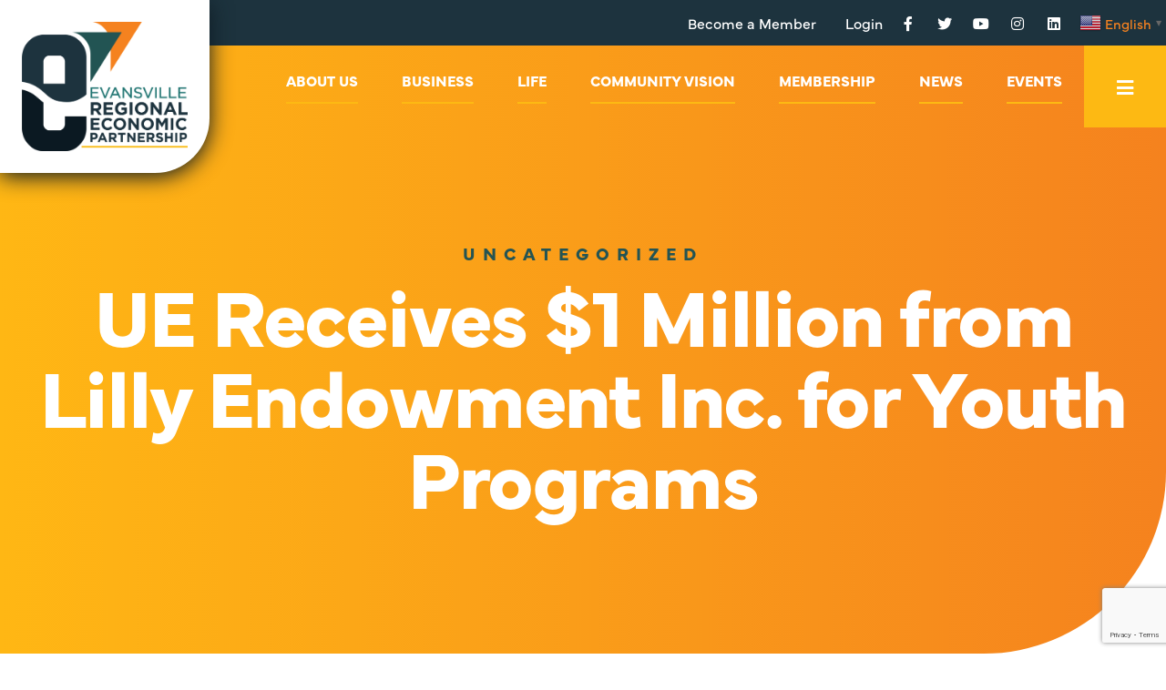

--- FILE ---
content_type: text/html; charset=UTF-8
request_url: https://www.evansvilleregion.com/uncategorized/ue-receives-1-million-from-lilly-endowment-inc-for-youth-programs/
body_size: 15521
content:
  <!doctype html>
<!--[if lt IE 9]><html class="no-js no-svg ie lt-ie9 lt-ie8 lt-ie7" lang="en-US"> <![endif]-->
<!--[if IE 9]><html class="no-js no-svg ie ie9 lt-ie9 lt-ie8" lang="en-US"> <![endif]-->
<!--[if gt IE 9]><!--><html class="no-js no-svg" lang="en-US"> <!--<![endif]-->
<head>
    <!-- Meta -->
    <meta charset="UTF-8" />
    <meta name="description" content="A unified organization well positioned to advance the interests of businesses, fueling economic and community growth in the Evansville region.">
    <meta http-equiv="Content-Type" content="text/html; charset=UTF-8" />
    <meta http-equiv="X-UA-Compatible" content="IE=edge">
    <meta name="viewport" content="width=device-width, initial-scale=1">

    <!-- Social Meta -->
    <link rel="author" href="https://www.evansvilleregion.com/wp-content/themes/e-rep/humans.txt" />
    <link rel="pingback" href="https://www.evansvilleregion.com/xmlrpc.php" />
    <link rel="profile" href="http://gmpg.org/xfn/11">

    <meta name='robots' content='index, follow, max-image-preview:large, max-snippet:-1, max-video-preview:-1' />

	<!-- This site is optimized with the Yoast SEO Premium plugin v20.3 (Yoast SEO v26.8) - https://yoast.com/product/yoast-seo-premium-wordpress/ -->
	<title>UE Receives $1 Million from Lilly Endowment Inc. for Youth Programs - Evansville Regional Economic Partnership</title>
	<link rel="canonical" href="https://www.evansvilleregion.com/uncategorized/ue-receives-1-million-from-lilly-endowment-inc-for-youth-programs/" />
	<meta property="og:locale" content="en_US" />
	<meta property="og:type" content="article" />
	<meta property="og:title" content="UE Receives $1 Million from Lilly Endowment Inc. for Youth Programs" />
	<meta property="og:description" content="The University of Evansville (UE) has received a grant of $1 million from Lilly Endowment Inc. to support the establishment of camps and afterschool programs for youth outreach in the Evansville community and beyond. With the grant, UE will also establish a new Office of Youth Programs. This department will develop and oversee PathFinder programs, [&hellip;]" />
	<meta property="og:url" content="https://www.evansvilleregion.com/uncategorized/ue-receives-1-million-from-lilly-endowment-inc-for-youth-programs/" />
	<meta property="og:site_name" content="Evansville Regional Economic Partnership" />
	<meta property="article:published_time" content="2022-03-23T14:31:52+00:00" />
	<meta property="article:modified_time" content="2022-03-23T14:31:53+00:00" />
	<meta property="og:image" content="https://www.evansvilleregion.com/wp-content/uploads/2022/03/download-1.png" />
	<meta property="og:image:width" content="1168" />
	<meta property="og:image:height" content="289" />
	<meta property="og:image:type" content="image/png" />
	<meta name="author" content="Abby Elpers" />
	<meta name="twitter:card" content="summary_large_image" />
	<meta name="twitter:label1" content="Written by" />
	<meta name="twitter:data1" content="Abby Elpers" />
	<meta name="twitter:label2" content="Est. reading time" />
	<meta name="twitter:data2" content="3 minutes" />
	<script type="application/ld+json" class="yoast-schema-graph">{"@context":"https://schema.org","@graph":[{"@type":"Article","@id":"https://www.evansvilleregion.com/uncategorized/ue-receives-1-million-from-lilly-endowment-inc-for-youth-programs/#article","isPartOf":{"@id":"https://www.evansvilleregion.com/uncategorized/ue-receives-1-million-from-lilly-endowment-inc-for-youth-programs/"},"author":{"name":"Abby Elpers","@id":"https://www.evansvilleregion.com/#/schema/person/396b1c129e3a52ad281065354482b77b"},"headline":"UE Receives $1 Million from Lilly Endowment Inc. for Youth Programs","datePublished":"2022-03-23T14:31:52+00:00","dateModified":"2022-03-23T14:31:53+00:00","mainEntityOfPage":{"@id":"https://www.evansvilleregion.com/uncategorized/ue-receives-1-million-from-lilly-endowment-inc-for-youth-programs/"},"wordCount":645,"image":{"@id":"https://www.evansvilleregion.com/uncategorized/ue-receives-1-million-from-lilly-endowment-inc-for-youth-programs/#primaryimage"},"thumbnailUrl":"https://www.evansvilleregion.com/wp-content/uploads/2022/03/download-1.png","inLanguage":"en-US"},{"@type":"WebPage","@id":"https://www.evansvilleregion.com/uncategorized/ue-receives-1-million-from-lilly-endowment-inc-for-youth-programs/","url":"https://www.evansvilleregion.com/uncategorized/ue-receives-1-million-from-lilly-endowment-inc-for-youth-programs/","name":"UE Receives $1 Million from Lilly Endowment Inc. for Youth Programs - Evansville Regional Economic Partnership","isPartOf":{"@id":"https://www.evansvilleregion.com/#website"},"primaryImageOfPage":{"@id":"https://www.evansvilleregion.com/uncategorized/ue-receives-1-million-from-lilly-endowment-inc-for-youth-programs/#primaryimage"},"image":{"@id":"https://www.evansvilleregion.com/uncategorized/ue-receives-1-million-from-lilly-endowment-inc-for-youth-programs/#primaryimage"},"thumbnailUrl":"https://www.evansvilleregion.com/wp-content/uploads/2022/03/download-1.png","datePublished":"2022-03-23T14:31:52+00:00","dateModified":"2022-03-23T14:31:53+00:00","author":{"@id":"https://www.evansvilleregion.com/#/schema/person/396b1c129e3a52ad281065354482b77b"},"breadcrumb":{"@id":"https://www.evansvilleregion.com/uncategorized/ue-receives-1-million-from-lilly-endowment-inc-for-youth-programs/#breadcrumb"},"inLanguage":"en-US","potentialAction":[{"@type":"ReadAction","target":["https://www.evansvilleregion.com/uncategorized/ue-receives-1-million-from-lilly-endowment-inc-for-youth-programs/"]}]},{"@type":"ImageObject","inLanguage":"en-US","@id":"https://www.evansvilleregion.com/uncategorized/ue-receives-1-million-from-lilly-endowment-inc-for-youth-programs/#primaryimage","url":"https://www.evansvilleregion.com/wp-content/uploads/2022/03/download-1.png","contentUrl":"https://www.evansvilleregion.com/wp-content/uploads/2022/03/download-1.png","width":1168,"height":289},{"@type":"BreadcrumbList","@id":"https://www.evansvilleregion.com/uncategorized/ue-receives-1-million-from-lilly-endowment-inc-for-youth-programs/#breadcrumb","itemListElement":[{"@type":"ListItem","position":1,"name":"Home","item":"https://www.evansvilleregion.com/"},{"@type":"ListItem","position":2,"name":"UE Receives $1 Million from Lilly Endowment Inc. for Youth Programs"}]},{"@type":"WebSite","@id":"https://www.evansvilleregion.com/#website","url":"https://www.evansvilleregion.com/","name":"Evansville Regional Economic Partnership","description":"A unified organization well positioned to advance the interests of businesses, fueling economic and community growth in the Evansville region.","potentialAction":[{"@type":"SearchAction","target":{"@type":"EntryPoint","urlTemplate":"https://www.evansvilleregion.com/?s={search_term_string}"},"query-input":{"@type":"PropertyValueSpecification","valueRequired":true,"valueName":"search_term_string"}}],"inLanguage":"en-US"},{"@type":"Person","@id":"https://www.evansvilleregion.com/#/schema/person/396b1c129e3a52ad281065354482b77b","name":"Abby Elpers","url":"https://www.evansvilleregion.com/author/aelpers/"}]}</script>
	<!-- / Yoast SEO Premium plugin. -->


<link rel='dns-prefetch' href='//kit.fontawesome.com' />
<link rel='dns-prefetch' href='//www.googletagmanager.com' />
<link rel="alternate" type="application/rss+xml" title="Evansville Regional Economic Partnership &raquo; Feed" href="https://www.evansvilleregion.com/feed/" />
<link rel="alternate" type="application/rss+xml" title="Evansville Regional Economic Partnership &raquo; Comments Feed" href="https://www.evansvilleregion.com/comments/feed/" />
<link rel="alternate" title="oEmbed (JSON)" type="application/json+oembed" href="https://www.evansvilleregion.com/wp-json/oembed/1.0/embed?url=https%3A%2F%2Fwww.evansvilleregion.com%2Funcategorized%2Fue-receives-1-million-from-lilly-endowment-inc-for-youth-programs%2F" />
<link rel="alternate" title="oEmbed (XML)" type="text/xml+oembed" href="https://www.evansvilleregion.com/wp-json/oembed/1.0/embed?url=https%3A%2F%2Fwww.evansvilleregion.com%2Funcategorized%2Fue-receives-1-million-from-lilly-endowment-inc-for-youth-programs%2F&#038;format=xml" />
<style id='wp-img-auto-sizes-contain-inline-css' type='text/css'>
img:is([sizes=auto i],[sizes^="auto," i]){contain-intrinsic-size:3000px 1500px}
/*# sourceURL=wp-img-auto-sizes-contain-inline-css */
</style>
<link rel='stylesheet' id='wp-components-css' href='https://www.evansvilleregion.com/wp-includes/css/dist/components/style.min.css?ver=6.9' type='text/css' media='all' />
<link rel='stylesheet' id='wp-preferences-css' href='https://www.evansvilleregion.com/wp-includes/css/dist/preferences/style.min.css?ver=6.9' type='text/css' media='all' />
<link rel='stylesheet' id='wp-block-editor-css' href='https://www.evansvilleregion.com/wp-includes/css/dist/block-editor/style.min.css?ver=6.9' type='text/css' media='all' />
<link rel='stylesheet' id='wp-reusable-blocks-css' href='https://www.evansvilleregion.com/wp-includes/css/dist/reusable-blocks/style.min.css?ver=6.9' type='text/css' media='all' />
<link rel='stylesheet' id='wp-patterns-css' href='https://www.evansvilleregion.com/wp-includes/css/dist/patterns/style.min.css?ver=6.9' type='text/css' media='all' />
<link rel='stylesheet' id='wp-editor-css' href='https://www.evansvilleregion.com/wp-includes/css/dist/editor/style.min.css?ver=6.9' type='text/css' media='all' />
<link rel='stylesheet' id='mbm_gutenblocks-cgb-style-css-css' href='https://www.evansvilleregion.com/wp-content/plugins/mbm-gutenblocks/dist/blocks.css?ver=1764792001' type='text/css' media='all' />
<link rel='stylesheet' id='sdm-styles-css' href='https://www.evansvilleregion.com/wp-content/plugins/simple-download-monitor/css/sdm_wp_styles.css?ver=6.9' type='text/css' media='all' />
<style id='wp-emoji-styles-inline-css' type='text/css'>

	img.wp-smiley, img.emoji {
		display: inline !important;
		border: none !important;
		box-shadow: none !important;
		height: 1em !important;
		width: 1em !important;
		margin: 0 0.07em !important;
		vertical-align: -0.1em !important;
		background: none !important;
		padding: 0 !important;
	}
/*# sourceURL=wp-emoji-styles-inline-css */
</style>
<style id='classic-theme-styles-inline-css' type='text/css'>
/*! This file is auto-generated */
.wp-block-button__link{color:#fff;background-color:#32373c;border-radius:9999px;box-shadow:none;text-decoration:none;padding:calc(.667em + 2px) calc(1.333em + 2px);font-size:1.125em}.wp-block-file__button{background:#32373c;color:#fff;text-decoration:none}
/*# sourceURL=/wp-includes/css/classic-themes.min.css */
</style>
<style id='font-awesome-svg-styles-default-inline-css' type='text/css'>
.svg-inline--fa {
  display: inline-block;
  height: 1em;
  overflow: visible;
  vertical-align: -.125em;
}
/*# sourceURL=font-awesome-svg-styles-default-inline-css */
</style>
<link rel='stylesheet' id='font-awesome-svg-styles-css' href='https://www.evansvilleregion.com/wp-content/uploads/font-awesome/v5.15.4/css/svg-with-js.css' type='text/css' media='all' />
<style id='font-awesome-svg-styles-inline-css' type='text/css'>
   .wp-block-font-awesome-icon svg::before,
   .wp-rich-text-font-awesome-icon svg::before {content: unset;}
/*# sourceURL=font-awesome-svg-styles-inline-css */
</style>
<link rel='stylesheet' id='ctct_form_styles-css' href='https://www.evansvilleregion.com/wp-content/plugins/constant-contact-forms/assets/css/style.css?ver=2.16.0' type='text/css' media='all' />
<link rel='stylesheet' id='theme_main_styles-css' href='https://www.evansvilleregion.com/wp-content/themes/e-rep/style.css?ver=202601131034' type='text/css' media='all' />
<link rel='stylesheet' id='wp-block-paragraph-css' href='https://www.evansvilleregion.com/wp-includes/blocks/paragraph/style.min.css?ver=6.9' type='text/css' media='all' />
<script src="https://www.evansvilleregion.com/wp-includes/js/jquery/jquery.min.js?ver=3.7.1" id="jquery-core-js"></script>
<script src="https://www.evansvilleregion.com/wp-includes/js/jquery/jquery-migrate.min.js?ver=3.4.1" id="jquery-migrate-js"></script>
<script id="sdm-scripts-js-extra">
var sdm_ajax_script = {"ajaxurl":"https://www.evansvilleregion.com/wp-admin/admin-ajax.php"};
//# sourceURL=sdm-scripts-js-extra
</script>
<script src="https://www.evansvilleregion.com/wp-content/plugins/simple-download-monitor/js/sdm_wp_scripts.js?ver=6.9" id="sdm-scripts-js"></script>
<script defer crossorigin="anonymous" src="https://kit.fontawesome.com/1d736e2635.js" id="font-awesome-official-js"></script>

<!-- Google tag (gtag.js) snippet added by Site Kit -->
<!-- Google Analytics snippet added by Site Kit -->
<script src="https://www.googletagmanager.com/gtag/js?id=G-86CX80NMF3" id="google_gtagjs-js" async></script>
<script id="google_gtagjs-js-after">
window.dataLayer = window.dataLayer || [];function gtag(){dataLayer.push(arguments);}
gtag("set","linker",{"domains":["www.evansvilleregion.com"]});
gtag("js", new Date());
gtag("set", "developer_id.dZTNiMT", true);
gtag("config", "G-86CX80NMF3");
//# sourceURL=google_gtagjs-js-after
</script>
<link rel="https://api.w.org/" href="https://www.evansvilleregion.com/wp-json/" /><link rel="alternate" title="JSON" type="application/json" href="https://www.evansvilleregion.com/wp-json/wp/v2/posts/2577" /><link rel="EditURI" type="application/rsd+xml" title="RSD" href="https://www.evansvilleregion.com/xmlrpc.php?rsd" />
<meta name="generator" content="WordPress 6.9" />
<link rel='shortlink' href='https://www.evansvilleregion.com/?p=2577' />

		<!-- GA Google Analytics @ https://m0n.co/ga -->
		<script>
			(function(i,s,o,g,r,a,m){i['GoogleAnalyticsObject']=r;i[r]=i[r]||function(){
			(i[r].q=i[r].q||[]).push(arguments)},i[r].l=1*new Date();a=s.createElement(o),
			m=s.getElementsByTagName(o)[0];a.async=1;a.src=g;m.parentNode.insertBefore(a,m)
			})(window,document,'script','https://www.google-analytics.com/analytics.js','ga');
			ga('create', 'UA-3346385-65', 'auto');
			ga('send', 'pageview');
		</script>

	<meta name="generator" content="Site Kit by Google 1.171.0" /><link rel="icon" href="https://www.evansvilleregion.com/wp-content/themes/e-rep/images/favicon.svg" type="image/svg+xml">
<!-- Google Tag Manager snippet added by Site Kit -->
<script>
			( function( w, d, s, l, i ) {
				w[l] = w[l] || [];
				w[l].push( {'gtm.start': new Date().getTime(), event: 'gtm.js'} );
				var f = d.getElementsByTagName( s )[0],
					j = d.createElement( s ), dl = l != 'dataLayer' ? '&l=' + l : '';
				j.async = true;
				j.src = 'https://www.googletagmanager.com/gtm.js?id=' + i + dl;
				f.parentNode.insertBefore( j, f );
			} )( window, document, 'script', 'dataLayer', 'GTM-P88C5F2' );
			
</script>

<!-- End Google Tag Manager snippet added by Site Kit -->
<link rel="icon" href="https://www.evansvilleregion.com/wp-content/uploads/2022/02/cropped-Social-Profile-Icon-32x32.jpg" sizes="32x32" />
<link rel="icon" href="https://www.evansvilleregion.com/wp-content/uploads/2022/02/cropped-Social-Profile-Icon-192x192.jpg" sizes="192x192" />
<link rel="apple-touch-icon" href="https://www.evansvilleregion.com/wp-content/uploads/2022/02/cropped-Social-Profile-Icon-180x180.jpg" />
<meta name="msapplication-TileImage" content="https://www.evansvilleregion.com/wp-content/uploads/2022/02/cropped-Social-Profile-Icon-270x270.jpg" />
<noscript><style id="rocket-lazyload-nojs-css">.rll-youtube-player, [data-lazy-src]{display:none !important;}</style></noscript>
      <style id='global-styles-inline-css' type='text/css'>
:root{--wp--preset--aspect-ratio--square: 1;--wp--preset--aspect-ratio--4-3: 4/3;--wp--preset--aspect-ratio--3-4: 3/4;--wp--preset--aspect-ratio--3-2: 3/2;--wp--preset--aspect-ratio--2-3: 2/3;--wp--preset--aspect-ratio--16-9: 16/9;--wp--preset--aspect-ratio--9-16: 9/16;--wp--preset--color--black: #000000;--wp--preset--color--cyan-bluish-gray: #abb8c3;--wp--preset--color--white: #ffffff;--wp--preset--color--pale-pink: #f78da7;--wp--preset--color--vivid-red: #cf2e2e;--wp--preset--color--luminous-vivid-orange: #ff6900;--wp--preset--color--luminous-vivid-amber: #fcb900;--wp--preset--color--light-green-cyan: #7bdcb5;--wp--preset--color--vivid-green-cyan: #00d084;--wp--preset--color--pale-cyan-blue: #8ed1fc;--wp--preset--color--vivid-cyan-blue: #0693e3;--wp--preset--color--vivid-purple: #9b51e0;--wp--preset--color--black-base: #0D1A22;--wp--preset--color--blue-base: #1D333E;--wp--preset--color--green-base: #245453;--wp--preset--color--green-light: #247371;--wp--preset--color--orange-base: #F58220;--wp--preset--color--yellow-base: #FDB913;--wp--preset--color--cowork-posey-blue: #04BAB9;--wp--preset--color--gray-light: #FAFAFA;--wp--preset--color--gray-base: #86888B;--wp--preset--color--gray-alt: #D8D8D8;--wp--preset--color--white-base: #FFFFFF;--wp--preset--gradient--vivid-cyan-blue-to-vivid-purple: linear-gradient(135deg,rgb(6,147,227) 0%,rgb(155,81,224) 100%);--wp--preset--gradient--light-green-cyan-to-vivid-green-cyan: linear-gradient(135deg,rgb(122,220,180) 0%,rgb(0,208,130) 100%);--wp--preset--gradient--luminous-vivid-amber-to-luminous-vivid-orange: linear-gradient(135deg,rgb(252,185,0) 0%,rgb(255,105,0) 100%);--wp--preset--gradient--luminous-vivid-orange-to-vivid-red: linear-gradient(135deg,rgb(255,105,0) 0%,rgb(207,46,46) 100%);--wp--preset--gradient--very-light-gray-to-cyan-bluish-gray: linear-gradient(135deg,rgb(238,238,238) 0%,rgb(169,184,195) 100%);--wp--preset--gradient--cool-to-warm-spectrum: linear-gradient(135deg,rgb(74,234,220) 0%,rgb(151,120,209) 20%,rgb(207,42,186) 40%,rgb(238,44,130) 60%,rgb(251,105,98) 80%,rgb(254,248,76) 100%);--wp--preset--gradient--blush-light-purple: linear-gradient(135deg,rgb(255,206,236) 0%,rgb(152,150,240) 100%);--wp--preset--gradient--blush-bordeaux: linear-gradient(135deg,rgb(254,205,165) 0%,rgb(254,45,45) 50%,rgb(107,0,62) 100%);--wp--preset--gradient--luminous-dusk: linear-gradient(135deg,rgb(255,203,112) 0%,rgb(199,81,192) 50%,rgb(65,88,208) 100%);--wp--preset--gradient--pale-ocean: linear-gradient(135deg,rgb(255,245,203) 0%,rgb(182,227,212) 50%,rgb(51,167,181) 100%);--wp--preset--gradient--electric-grass: linear-gradient(135deg,rgb(202,248,128) 0%,rgb(113,206,126) 100%);--wp--preset--gradient--midnight: linear-gradient(135deg,rgb(2,3,129) 0%,rgb(40,116,252) 100%);--wp--preset--font-size--small: 14px;--wp--preset--font-size--medium: 20px;--wp--preset--font-size--large: 20px;--wp--preset--font-size--x-large: 42px;--wp--preset--font-size--extra-small: 12px;--wp--preset--font-size--regular: 16px;--wp--preset--font-size--extra-large: 25px;--wp--preset--font-size--jumbo: 31px;--wp--preset--spacing--20: 0.44rem;--wp--preset--spacing--30: 0.67rem;--wp--preset--spacing--40: 1rem;--wp--preset--spacing--50: 1.5rem;--wp--preset--spacing--60: 2.25rem;--wp--preset--spacing--70: 3.38rem;--wp--preset--spacing--80: 5.06rem;--wp--preset--shadow--natural: 6px 6px 9px rgba(0, 0, 0, 0.2);--wp--preset--shadow--deep: 12px 12px 50px rgba(0, 0, 0, 0.4);--wp--preset--shadow--sharp: 6px 6px 0px rgba(0, 0, 0, 0.2);--wp--preset--shadow--outlined: 6px 6px 0px -3px rgb(255, 255, 255), 6px 6px rgb(0, 0, 0);--wp--preset--shadow--crisp: 6px 6px 0px rgb(0, 0, 0);}:where(.is-layout-flex){gap: 0.5em;}:where(.is-layout-grid){gap: 0.5em;}body .is-layout-flex{display: flex;}.is-layout-flex{flex-wrap: wrap;align-items: center;}.is-layout-flex > :is(*, div){margin: 0;}body .is-layout-grid{display: grid;}.is-layout-grid > :is(*, div){margin: 0;}:where(.wp-block-columns.is-layout-flex){gap: 2em;}:where(.wp-block-columns.is-layout-grid){gap: 2em;}:where(.wp-block-post-template.is-layout-flex){gap: 1.25em;}:where(.wp-block-post-template.is-layout-grid){gap: 1.25em;}.has-black-color{color: var(--wp--preset--color--black) !important;}.has-cyan-bluish-gray-color{color: var(--wp--preset--color--cyan-bluish-gray) !important;}.has-white-color{color: var(--wp--preset--color--white) !important;}.has-pale-pink-color{color: var(--wp--preset--color--pale-pink) !important;}.has-vivid-red-color{color: var(--wp--preset--color--vivid-red) !important;}.has-luminous-vivid-orange-color{color: var(--wp--preset--color--luminous-vivid-orange) !important;}.has-luminous-vivid-amber-color{color: var(--wp--preset--color--luminous-vivid-amber) !important;}.has-light-green-cyan-color{color: var(--wp--preset--color--light-green-cyan) !important;}.has-vivid-green-cyan-color{color: var(--wp--preset--color--vivid-green-cyan) !important;}.has-pale-cyan-blue-color{color: var(--wp--preset--color--pale-cyan-blue) !important;}.has-vivid-cyan-blue-color{color: var(--wp--preset--color--vivid-cyan-blue) !important;}.has-vivid-purple-color{color: var(--wp--preset--color--vivid-purple) !important;}.has-black-background-color{background-color: var(--wp--preset--color--black) !important;}.has-cyan-bluish-gray-background-color{background-color: var(--wp--preset--color--cyan-bluish-gray) !important;}.has-white-background-color{background-color: var(--wp--preset--color--white) !important;}.has-pale-pink-background-color{background-color: var(--wp--preset--color--pale-pink) !important;}.has-vivid-red-background-color{background-color: var(--wp--preset--color--vivid-red) !important;}.has-luminous-vivid-orange-background-color{background-color: var(--wp--preset--color--luminous-vivid-orange) !important;}.has-luminous-vivid-amber-background-color{background-color: var(--wp--preset--color--luminous-vivid-amber) !important;}.has-light-green-cyan-background-color{background-color: var(--wp--preset--color--light-green-cyan) !important;}.has-vivid-green-cyan-background-color{background-color: var(--wp--preset--color--vivid-green-cyan) !important;}.has-pale-cyan-blue-background-color{background-color: var(--wp--preset--color--pale-cyan-blue) !important;}.has-vivid-cyan-blue-background-color{background-color: var(--wp--preset--color--vivid-cyan-blue) !important;}.has-vivid-purple-background-color{background-color: var(--wp--preset--color--vivid-purple) !important;}.has-black-border-color{border-color: var(--wp--preset--color--black) !important;}.has-cyan-bluish-gray-border-color{border-color: var(--wp--preset--color--cyan-bluish-gray) !important;}.has-white-border-color{border-color: var(--wp--preset--color--white) !important;}.has-pale-pink-border-color{border-color: var(--wp--preset--color--pale-pink) !important;}.has-vivid-red-border-color{border-color: var(--wp--preset--color--vivid-red) !important;}.has-luminous-vivid-orange-border-color{border-color: var(--wp--preset--color--luminous-vivid-orange) !important;}.has-luminous-vivid-amber-border-color{border-color: var(--wp--preset--color--luminous-vivid-amber) !important;}.has-light-green-cyan-border-color{border-color: var(--wp--preset--color--light-green-cyan) !important;}.has-vivid-green-cyan-border-color{border-color: var(--wp--preset--color--vivid-green-cyan) !important;}.has-pale-cyan-blue-border-color{border-color: var(--wp--preset--color--pale-cyan-blue) !important;}.has-vivid-cyan-blue-border-color{border-color: var(--wp--preset--color--vivid-cyan-blue) !important;}.has-vivid-purple-border-color{border-color: var(--wp--preset--color--vivid-purple) !important;}.has-vivid-cyan-blue-to-vivid-purple-gradient-background{background: var(--wp--preset--gradient--vivid-cyan-blue-to-vivid-purple) !important;}.has-light-green-cyan-to-vivid-green-cyan-gradient-background{background: var(--wp--preset--gradient--light-green-cyan-to-vivid-green-cyan) !important;}.has-luminous-vivid-amber-to-luminous-vivid-orange-gradient-background{background: var(--wp--preset--gradient--luminous-vivid-amber-to-luminous-vivid-orange) !important;}.has-luminous-vivid-orange-to-vivid-red-gradient-background{background: var(--wp--preset--gradient--luminous-vivid-orange-to-vivid-red) !important;}.has-very-light-gray-to-cyan-bluish-gray-gradient-background{background: var(--wp--preset--gradient--very-light-gray-to-cyan-bluish-gray) !important;}.has-cool-to-warm-spectrum-gradient-background{background: var(--wp--preset--gradient--cool-to-warm-spectrum) !important;}.has-blush-light-purple-gradient-background{background: var(--wp--preset--gradient--blush-light-purple) !important;}.has-blush-bordeaux-gradient-background{background: var(--wp--preset--gradient--blush-bordeaux) !important;}.has-luminous-dusk-gradient-background{background: var(--wp--preset--gradient--luminous-dusk) !important;}.has-pale-ocean-gradient-background{background: var(--wp--preset--gradient--pale-ocean) !important;}.has-electric-grass-gradient-background{background: var(--wp--preset--gradient--electric-grass) !important;}.has-midnight-gradient-background{background: var(--wp--preset--gradient--midnight) !important;}.has-small-font-size{font-size: var(--wp--preset--font-size--small) !important;}.has-medium-font-size{font-size: var(--wp--preset--font-size--medium) !important;}.has-large-font-size{font-size: var(--wp--preset--font-size--large) !important;}.has-x-large-font-size{font-size: var(--wp--preset--font-size--x-large) !important;}
/*# sourceURL=global-styles-inline-css */
</style>
</head>

	<body class="wp-singular post-template-default single single-post postid-2577 single-format-standard wp-theme-e-rep ctct-e-rep" data-template="base.twig">

    <!-- Skip To Content -->
    <a href="#main-content" class="skip-to-content" tabindex="0">Skip to content</a>

    <!-- Site Main Header -->
          <header aria-label="site masthead" role="banner"
              x-data="{ showBar: false }"
              class="site-topbar"
              :class="{ 'sticky' : showBar }"
              @scroll.window="showBar = (window.pageYOffset > 50) ? true : false">
        

<div class="container site-topbar__container site-topbar__secondary">
  <div class="site-topbar__container__left">
          <div class="site-topbar__logo">
        <a class="site-topbar__logo-link" href="https://www.evansvilleregion.com" rel="home">
          
  
<figure class="site-logo">
  <img
    alt=""
    class="site-logo__image"
    height="50"
    width="auto"
    src="https://www.evansvilleregion.com/wp-content/uploads/2023/11/E-Rep-Logo-Color.png"
  />
</figure>
        </a>
      </div>
      </div>
  <nav class="site-topbar__container__right">
          <div class="site-topbar-secondary__menu">
      	

<ul class="site-topbar__menu">
			
<li class=" menu-item menu-item-type-custom menu-item-object-custom menu-item-2546 site-topbar__menu__item">
  <a
    class="site-topbar__menu__link"
    target="_self"
    href="https://members.evansvilleregion.com/member-application">
    Become a Member
  </a>
  </li>
			
<li class=" menu-item menu-item-type-custom menu-item-object-custom menu-item-2548 site-topbar__menu__item">
  <a
    class="site-topbar__menu__link"
    target="_self"
    href="https://members.evansvilleregion.com/MIC/login">
    Login
  </a>
  </li>
	</ul>
      </div>
              
<ul class="site-social-list" role="navigation" aria-label="social channels">
      <li class="site-social-list__item">
      <a href="https://www.facebook.com/evvregion/" rel="Facebook" target="_blank" class="site-social-list__link">
        <i class="fab fa-facebook-f" aria-hidden="true"></i>
        <span class="text-hide">Facebook</span>
      </a>
    </li>
      <li class="site-social-list__item">
      <a href="https://twitter.com/evvregion" rel="Twitter" target="_blank" class="site-social-list__link">
        <i class="fab fa-twitter" aria-hidden="true"></i>
        <span class="text-hide">Twitter</span>
      </a>
    </li>
      <li class="site-social-list__item">
      <a href="https://www.youtube.com/user/TheCCSWIN/featured" rel="YouTube" target="_blank" class="site-social-list__link">
        <i class="fab fa-youtube" aria-hidden="true"></i>
        <span class="text-hide">YouTube</span>
      </a>
    </li>
      <li class="site-social-list__item">
      <a href="https://www.instagram.com/evvregion/" rel="Instagram" target="_blank" class="site-social-list__link">
        <i class="fab fa-instagram" aria-hidden="true"></i>
        <span class="text-hide">Instagram</span>
      </a>
    </li>
      <li class="site-social-list__item">
      <a href="https://www.linkedin.com/company/evansville-regional-economic-partnership/" rel="LinkedIn" target="_blank" class="site-social-list__link">
        <i class="fab fa-linkedin" aria-hidden="true"></i>
        <span class="text-hide">LinkedIn</span>
      </a>
    </li>
  </ul>
        <div class="gtranslate_wrapper" id="gt-wrapper-87715174"></div>
  </nav>
</div>

<div class="container site-topbar__container site-topbar__main">
  <nav class="site-topbar__container__right">
          <div class="site-topbar-base__menu">
      	

<ul class="site-topbar__menu">
			
<li class=" menu-item menu-item-type-custom menu-item-object-custom menu-item-1352 menu-item-has-children site-topbar__menu__item">
  <a
    class="site-topbar__menu__link"
    target="_self"
    href="">
    About Us
  </a>
      <ul class="site-topbar__menu__item__dropdown">
              <li class="site-topbar__menu__item__dropdown__item  menu-item menu-item-type-post_type menu-item-object-page menu-item-1363" x-data="{ open: false, toggle() { this.open = ! this.open } }">

          <div>
            <a
              class="site-topbar__menu__item__dropdown__link"
              href="https://www.evansvilleregion.com/about/"
              target="">
              About E-REP</a>
                                       </div>


                     </li>
              <li class="site-topbar__menu__item__dropdown__item  menu-item menu-item-type-post_type menu-item-object-page menu-item-1362 menu-item-has-children" x-data="{ open: false, toggle() { this.open = ! this.open } }">

          <div>
            <a
              class="site-topbar__menu__item__dropdown__link"
              href="https://www.evansvilleregion.com/our-team/"
              target="">
              Our Team</a>
                              <i @click="toggle()"
                   target="_self"
                   class="fas color-white fa-chevron-down"></i>
                         </div>


                          <ul x-show="open" class="grandchild__dropdown">
                                      <li>
                      <a
                        href="https://www.evansvilleregion.com/our-team/job-openings/"
                        target="">
                        Job Openings
                      </a>
                    </li>
                                 </ul>
                     </li>
              <li class="site-topbar__menu__item__dropdown__item  menu-item menu-item-type-post_type menu-item-object-page menu-item-1361" x-data="{ open: false, toggle() { this.open = ! this.open } }">

          <div>
            <a
              class="site-topbar__menu__item__dropdown__link"
              href="https://www.evansvilleregion.com/our-board/"
              target="">
              Our Board</a>
                                       </div>


                     </li>
              <li class="site-topbar__menu__item__dropdown__item  menu-item menu-item-type-post_type menu-item-object-page menu-item-1360" x-data="{ open: false, toggle() { this.open = ! this.open } }">

          <div>
            <a
              class="site-topbar__menu__item__dropdown__link"
              href="https://www.evansvilleregion.com/advocacy-priorities/"
              target="">
              Advocacy</a>
                                       </div>


                     </li>
              <li class="site-topbar__menu__item__dropdown__item  menu-item menu-item-type-post_type menu-item-object-page menu-item-1359 menu-item-has-children" x-data="{ open: false, toggle() { this.open = ! this.open } }">

          <div>
            <a
              class="site-topbar__menu__item__dropdown__link"
              href="https://www.evansvilleregion.com/programs-initiatives/"
              target="">
              Programs &#038; Initiatives</a>
                              <i @click="toggle()"
                   target="_self"
                   class="fas color-white fa-chevron-down"></i>
                         </div>


                          <ul x-show="open" class="grandchild__dropdown">
                                      <li>
                      <a
                        href="https://www.evansvilleregion.com/sports/"
                        target="">
                        Evansville Regional Sports Commission
                      </a>
                    </li>
                                      <li>
                      <a
                        href="https://www.evansvilleregion.com/talent-attraction/"
                        target="">
                        Talent Attraction
                      </a>
                    </li>
                                      <li>
                      <a
                        href="https://www.evansvilleregion.com/programs-initiatives/tri-state-manufacturers-alliance/"
                        target="">
                        Tri-State Manufacturers' Alliance
                      </a>
                    </li>
                                      <li>
                      <a
                        href="https://www.evansvilleregion.com/programs-initiatives/young-professionals-alliance/"
                        target="">
                        Young Professionals Alliance
                      </a>
                    </li>
                                      <li>
                      <a
                        href="https://www.evansvilleregion.com/programs-initiatives/family-business-alliance/"
                        target="">
                        Family Business Alliance
                      </a>
                    </li>
                                      <li>
                      <a
                        href="https://www.evansvilleregion.com/ambassadors/"
                        target="">
                        Ambassador Program
                      </a>
                    </li>
                                      <li>
                      <a
                        href="https://www.evansvilleregion.com/2026-national-civics-bee/"
                        target="">
                        National Civics Bee®
                      </a>
                    </li>
                                 </ul>
                     </li>
              <li class="site-topbar__menu__item__dropdown__item  menu-item menu-item-type-custom menu-item-object-custom menu-item-3488" x-data="{ open: false, toggle() { this.open = ! this.open } }">

          <div>
            <a
              class="site-topbar__menu__item__dropdown__link"
              href="https://evvregion.growthzoneapp.com/ap/Form/Fill/LE1KZI9L"
              target="">
              Subscribe to Our Email Lists</a>
                                       </div>


                     </li>
          </ul>
  </li>
			
<li class=" menu-item menu-item-type-custom menu-item-object-custom menu-item-1353 menu-item-has-children site-topbar__menu__item">
  <a
    class="site-topbar__menu__link"
    target="_self"
    href="">
    Business
  </a>
      <ul class="site-topbar__menu__item__dropdown">
              <li class="site-topbar__menu__item__dropdown__item  menu-item menu-item-type-post_type menu-item-object-page menu-item-1358 menu-item-has-children" x-data="{ open: false, toggle() { this.open = ! this.open } }">

          <div>
            <a
              class="site-topbar__menu__item__dropdown__link"
              href="https://www.evansvilleregion.com/why-the-e-region/"
              target="">
              Economic Development</a>
                              <i @click="toggle()"
                   target="_self"
                   class="fas color-white fa-chevron-down"></i>
                         </div>


                          <ul x-show="open" class="grandchild__dropdown">
                                      <li>
                      <a
                        href="https://www.evansvilleregion.com/key-industries/top-employers/"
                        target="">
                        Major Employers
                      </a>
                    </li>
                                      <li>
                      <a
                        href="https://www.evansvilleregion.com/key-industries/"
                        target="">
                        Key Industries
                      </a>
                    </li>
                                      <li>
                      <a
                        href="https://www.greaterevansvilleproperties.com/?page=1&s%5BSortDirection%5D=true&s%5BradiusLat%5D=0&s%5BSizeUnits%5D=1&s%5Bradius%5D=0&s%5BradiusLng%5D=0&s%5BSortBy%5D=featured"
                        target="">
                        Sites & Buildings
                      </a>
                    </li>
                                      <li>
                      <a
                        href="https://www.evansvilleregion.com/why-the-e-region/workforce-talent/"
                        target="">
                        Workforce &#038; Talent
                      </a>
                    </li>
                                      <li>
                      <a
                        href="https://www.evansvilleregion.com/why-the-e-region/transportation/"
                        target="">
                        Transportation
                      </a>
                    </li>
                                      <li>
                      <a
                        href="https://www.evansvilleregion.com/why-the-e-region/areamaps/"
                        target="">
                        Area Maps
                      </a>
                    </li>
                                      <li>
                      <a
                        href="https://www.evansvilleregion.com/contact-us/"
                        target="">
                        Contact Us
                      </a>
                    </li>
                                 </ul>
                     </li>
              <li class="site-topbar__menu__item__dropdown__item  menu-item menu-item-type-post_type menu-item-object-page menu-item-3315" x-data="{ open: false, toggle() { this.open = ! this.open } }">

          <div>
            <a
              class="site-topbar__menu__item__dropdown__link"
              href="https://www.evansvilleregion.com/start-a-business/"
              target="">
              Start a Business</a>
                                       </div>


                     </li>
              <li class="site-topbar__menu__item__dropdown__item  menu-item menu-item-type-custom menu-item-object-custom menu-item-3317 menu-item-has-children" x-data="{ open: false, toggle() { this.open = ! this.open } }">

          <div>
            <a
              class="site-topbar__menu__item__dropdown__link"
              href="#"
              target="">
              Business Resources</a>
                              <i @click="toggle()"
                   target="_self"
                   class="fas color-white fa-chevron-down"></i>
                         </div>


                          <ul x-show="open" class="grandchild__dropdown">
                                      <li>
                      <a
                        href="https://www.evansvilleregion.com/business-retention-expansion/"
                        target="">
                        Business Retention &#038; Expansion
                      </a>
                    </li>
                                      <li>
                      <a
                        href="https://www.evansvilleregion.com/wp-content/uploads/2022/03/Start-a-Business-Guide_SBDC.pdf"
                        target="">
                        Startup Guide
                      </a>
                    </li>
                                      <li>
                      <a
                        href="https://members.evansvilleregion.com/events/Search?term=&DateFilter=0&from=03%2F12%2F2025&to=12%2F01%2F2030&CategoryValues=363216&mode="
                        target="">
                        Events & Workshops
                      </a>
                    </li>
                                      <li>
                      <a
                        href="https://www.evansvilleregion.com/government-contracting/"
                        target="">
                        Doing Business with the Government
                      </a>
                    </li>
                                      <li>
                      <a
                        href="https://eisforeveryone.com/"
                        target="">
                        e is for everyone
                      </a>
                    </li>
                                      <li>
                      <a
                        href="https://www.evansvilleregion.com/cowork/"
                        target="">
                        Coworking Space
                      </a>
                    </li>
                                      <li>
                      <a
                        href="https://innovationpointe.com/"
                        target="">
                        Startup Office Space
                      </a>
                    </li>
                                      <li>
                      <a
                        href="https://www.evansvilleregion.com/?page_id=2026"
                        target="">
                        E-REP Member Guide
                      </a>
                    </li>
                                      <li>
                      <a
                        href="https://www.evansvilleregion.com/wp-content/uploads/2024/03/Innovation-Pointe_Posey-Co.-Meeting-Room-Rental-Guide.pdf"
                        target="">
                        Meeting Room Rentals
                      </a>
                    </li>
                                 </ul>
                     </li>
              <li class="site-topbar__menu__item__dropdown__item  menu-item menu-item-type-post_type menu-item-object-page menu-item-6970 menu-item-has-children" x-data="{ open: false, toggle() { this.open = ! this.open } }">

          <div>
            <a
              class="site-topbar__menu__item__dropdown__link"
              href="https://www.evansvilleregion.com/innovation-pointe/"
              target="">
              Innovation Pointe</a>
                              <i @click="toggle()"
                   target="_self"
                   class="fas color-white fa-chevron-down"></i>
                         </div>


                          <ul x-show="open" class="grandchild__dropdown">
                                      <li>
                      <a
                        href="https://www.evansvilleregion.com/innovation-pointe/"
                        target="">
                        About Innovation Pointe
                      </a>
                    </li>
                                      <li>
                      <a
                        href="https://www.evansvilleregion.com/innovation-pointe-meeting-space/"
                        target="">
                        Meeting Space at IP
                      </a>
                    </li>
                                 </ul>
                     </li>
              <li class="site-topbar__menu__item__dropdown__item  menu-item menu-item-type-post_type menu-item-object-page menu-item-7004" x-data="{ open: false, toggle() { this.open = ! this.open } }">

          <div>
            <a
              class="site-topbar__menu__item__dropdown__link"
              href="https://www.evansvilleregion.com/coworking-spaces/"
              target="">
              Coworking Spaces</a>
                                       </div>


                     </li>
          </ul>
  </li>
			
<li class=" menu-item menu-item-type-custom menu-item-object-custom menu-item-1354 menu-item-has-children site-topbar__menu__item">
  <a
    class="site-topbar__menu__link"
    target="_self"
    href="">
    Life
  </a>
      <ul class="site-topbar__menu__item__dropdown">
              <li class="site-topbar__menu__item__dropdown__item  menu-item menu-item-type-post_type menu-item-object-page menu-item-2132" x-data="{ open: false, toggle() { this.open = ! this.open } }">

          <div>
            <a
              class="site-topbar__menu__item__dropdown__link"
              href="https://www.evansvilleregion.com/welcome-to-the-e-region/"
              target="">
              Welcome to the e region</a>
                                       </div>


                     </li>
              <li class="site-topbar__menu__item__dropdown__item  menu-item menu-item-type-post_type menu-item-object-page menu-item-2025" x-data="{ open: false, toggle() { this.open = ! this.open } }">

          <div>
            <a
              class="site-topbar__menu__item__dropdown__link"
              href="https://www.evansvilleregion.com/newcomers-guide/"
              target="">
              Request a Newcomers’ Guide</a>
                                       </div>


                     </li>
              <li class="site-topbar__menu__item__dropdown__item  menu-item menu-item-type-custom menu-item-object-custom menu-item-4190" x-data="{ open: false, toggle() { this.open = ! this.open } }">

          <div>
            <a
              class="site-topbar__menu__item__dropdown__link"
              href="https://www.evansvilleregion.com/cowork/"
              target="">
              Cowork Evansville</a>
                                       </div>


                     </li>
              <li class="site-topbar__menu__item__dropdown__item  menu-item menu-item-type-custom menu-item-object-custom menu-item-6832" x-data="{ open: false, toggle() { this.open = ! this.open } }">

          <div>
            <a
              class="site-topbar__menu__item__dropdown__link"
              href="https://www.evansvilleregion.com/cowork-posey/"
              target="">
              Cowork Posey</a>
                                       </div>


                     </li>
              <li class="site-topbar__menu__item__dropdown__item  menu-item menu-item-type-post_type menu-item-object-page menu-item-5890" x-data="{ open: false, toggle() { this.open = ! this.open } }">

          <div>
            <a
              class="site-topbar__menu__item__dropdown__link"
              href="https://www.evansvilleregion.com/orr-fellowship-evansville/"
              target="">
              Orr Fellowship – Evansville</a>
                                       </div>


                     </li>
          </ul>
  </li>
			
<li class=" menu-item menu-item-type-custom menu-item-object-custom menu-item-1355 menu-item-has-children site-topbar__menu__item">
  <a
    class="site-topbar__menu__link"
    target="_self"
    href="">
    Community Vision
  </a>
      <ul class="site-topbar__menu__item__dropdown">
              <li class="site-topbar__menu__item__dropdown__item  menu-item menu-item-type-post_type menu-item-object-page menu-item-1945 menu-item-has-children" x-data="{ open: false, toggle() { this.open = ! this.open } }">

          <div>
            <a
              class="site-topbar__menu__item__dropdown__link"
              href="https://www.evansvilleregion.com/talentevv/"
              target="">
              Talent EVV</a>
                              <i @click="toggle()"
                   target="_self"
                   class="fas color-white fa-chevron-down"></i>
                         </div>


                          <ul x-show="open" class="grandchild__dropdown">
                                      <li>
                      <a
                        href="https://www.evansvilleregion.com/talentevv/population-growth/"
                        target="">
                        Population Growth
                      </a>
                    </li>
                                      <li>
                      <a
                        href="https://www.evansvilleregion.com/talentevv/live-well/"
                        target="">
                        Live Well
                      </a>
                    </li>
                                      <li>
                      <a
                        href="https://www.evansvilleregion.com/talentevv/talent-workforce/"
                        target="">
                        Talent/Workforce
                      </a>
                    </li>
                                      <li>
                      <a
                        href="https://www.evansvilleregion.com/talentevv/upward-mobility/"
                        target="">
                        Upward Mobility
                      </a>
                    </li>
                                 </ul>
                     </li>
              <li class="site-topbar__menu__item__dropdown__item  menu-item menu-item-type-post_type menu-item-object-page menu-item-1924" x-data="{ open: false, toggle() { this.open = ! this.open } }">

          <div>
            <a
              class="site-topbar__menu__item__dropdown__link"
              href="https://www.evansvilleregion.com/readi/"
              target="">
              READI</a>
                                       </div>


                     </li>
              <li class="site-topbar__menu__item__dropdown__item  menu-item menu-item-type-post_type menu-item-object-page menu-item-5614 menu-item-has-children" x-data="{ open: false, toggle() { this.open = ! this.open } }">

          <div>
            <a
              class="site-topbar__menu__item__dropdown__link"
              href="https://www.evansvilleregion.com/river-vision-plan-reveal/"
              target="">
              Ohio River Vision Plan</a>
                              <i @click="toggle()"
                   target="_self"
                   class="fas color-white fa-chevron-down"></i>
                         </div>


                          <ul x-show="open" class="grandchild__dropdown">
                                      <li>
                      <a
                        href="https://orvsp.engage.sasaki.com/#welcome"
                        target="">
                        Ohio River Vision & Strategic Plan
                      </a>
                    </li>
                                      <li>
                      <a
                        href="https://www.evansvilleregion.com/river-vision-plan-reveal/rfq-economic-planner/"
                        target="">
                        RFQ: Economic Planner
                      </a>
                    </li>
                                      <li>
                      <a
                        href="https://www.evansvilleregion.com/river-vision-plan-reveal/rfq-structural-engineer/"
                        target="">
                        RFQ: Structural Engineer
                      </a>
                    </li>
                                      <li>
                      <a
                        href="https://www.evansvilleregion.com/river-vision-plan-reveal/rfq-land-use-attorney/"
                        target="">
                        RFQ: Land Use Attorney
                      </a>
                    </li>
                                      <li>
                      <a
                        href="https://www.evansvilleregion.com/river-vision-plan-reveal/rfq-cost-estimator/"
                        target="">
                        RFQ: Cost Estimator
                      </a>
                    </li>
                                      <li>
                      <a
                        href="https://www.evansvilleregion.com/river-vision-plan-reveal/rfq-marketing-branding/"
                        target="">
                        RFQ: Marketing &amp; Branding
                      </a>
                    </li>
                                 </ul>
                     </li>
              <li class="site-topbar__menu__item__dropdown__item  menu-item menu-item-type-post_type menu-item-object-page menu-item-7804 menu-item-has-children" x-data="{ open: false, toggle() { this.open = ! this.open } }">

          <div>
            <a
              class="site-topbar__menu__item__dropdown__link"
              href="https://www.evansvilleregion.com/regional-industrial-development/"
              target="">
              Responsible Economic Development</a>
                              <i @click="toggle()"
                   target="_self"
                   class="fas color-white fa-chevron-down"></i>
                         </div>


                          <ul x-show="open" class="grandchild__dropdown">
                                      <li>
                      <a
                        href="https://www.evansvilleregion.com/strategic-investments-responsible-growth-2026/"
                        target="">
                        Strategic Investments & Responsible Growth
                      </a>
                    </li>
                                      <li>
                      <a
                        href="https://www.evansvilleregion.com/eight-pillars-of-responsible-development/"
                        target="">
                        Eight Pillars of Responsible Development
                      </a>
                    </li>
                                      <li>
                      <a
                        href="https://www.evansvilleregion.com/framework-for-responsible-economic-development/"
                        target="">
                        Framework for Responsible Economic Development
                      </a>
                    </li>
                                 </ul>
                     </li>
              <li class="site-topbar__menu__item__dropdown__item  menu-item menu-item-type-post_type menu-item-object-page menu-item-4971" x-data="{ open: false, toggle() { this.open = ! this.open } }">

          <div>
            <a
              class="site-topbar__menu__item__dropdown__link"
              href="https://www.evansvilleregion.com/ceds/"
              target="">
              Comprehensive Economic Development Strategy (CEDS)</a>
                                       </div>


                     </li>
              <li class="site-topbar__menu__item__dropdown__item  menu-item menu-item-type-custom menu-item-object-custom menu-item-7497" x-data="{ open: false, toggle() { this.open = ! this.open } }">

          <div>
            <a
              class="site-topbar__menu__item__dropdown__link"
              href="https://www.evansvilleregion.com/wp-content/uploads/2025/12/IEDC-Approved-Evansville-Region-Arts-Culture-Plan-10-29-12-whdb.pdf"
              target="_blank">
              Arts & Culture Strategic Plan</a>
                                       </div>


                     </li>
              <li class="site-topbar__menu__item__dropdown__item  menu-item menu-item-type-post_type menu-item-object-page menu-item-2739" x-data="{ open: false, toggle() { this.open = ! this.open } }">

          <div>
            <a
              class="site-topbar__menu__item__dropdown__link"
              href="https://www.evansvilleregion.com/southwest-indiana-regional-development-authority/"
              target="">
              Southwest Indiana Regional Development Authority</a>
                                       </div>


                     </li>
          </ul>
  </li>
			
<li class=" menu-item menu-item-type-custom menu-item-object-custom menu-item-2554 menu-item-has-children site-topbar__menu__item">
  <a
    class="site-topbar__menu__link"
    target="_self"
    href="#">
    Membership
  </a>
      <ul class="site-topbar__menu__item__dropdown">
              <li class="site-topbar__menu__item__dropdown__item  menu-item menu-item-type-custom menu-item-object-custom menu-item-3480" x-data="{ open: false, toggle() { this.open = ! this.open } }">

          <div>
            <a
              class="site-topbar__menu__item__dropdown__link"
              href="https://members.evansvilleregion.com/member-application"
              target="">
              Become a Member</a>
                                       </div>


                     </li>
              <li class="site-topbar__menu__item__dropdown__item  menu-item menu-item-type-custom menu-item-object-custom menu-item-2681" x-data="{ open: false, toggle() { this.open = ! this.open } }">

          <div>
            <a
              class="site-topbar__menu__item__dropdown__link"
              href="https://evvregion.growthzoneapp.com/ap/Form/Fill/PK23wcMp"
              target="">
              Get Involved</a>
                                       </div>


                     </li>
              <li class="site-topbar__menu__item__dropdown__item  menu-item menu-item-type-custom menu-item-object-custom menu-item-2559" x-data="{ open: false, toggle() { this.open = ! this.open } }">

          <div>
            <a
              class="site-topbar__menu__item__dropdown__link"
              href="https://members.evansvilleregion.com/events"
              target="">
              Events</a>
                                       </div>


                     </li>
              <li class="site-topbar__menu__item__dropdown__item  menu-item menu-item-type-custom menu-item-object-custom menu-item-4163" x-data="{ open: false, toggle() { this.open = ! this.open } }">

          <div>
            <a
              class="site-topbar__menu__item__dropdown__link"
              href="https://www.evansvilleregion.com/wp-content/uploads/2024/06/Member-Value-Prop-Packet-1.pdf"
              target="">
              Member Value Proposition</a>
                                       </div>


                     </li>
              <li class="site-topbar__menu__item__dropdown__item  menu-item menu-item-type-custom menu-item-object-custom menu-item-2631 menu-item-has-children" x-data="{ open: false, toggle() { this.open = ! this.open } }">

          <div>
            <a
              class="site-topbar__menu__item__dropdown__link"
              href="https://evvregion.growthzoneapp.com/ap/Form/Fill/LxdKVixL"
              target="">
              Milestones & Ribbon Cuttings</a>
                              <i @click="toggle()"
                   target="_self"
                   class="fas color-white fa-chevron-down"></i>
                         </div>


                          <ul x-show="open" class="grandchild__dropdown">
                                      <li>
                      <a
                        href="https://www.evansvilleregion.com/2024-milestone-ribbon-cuttings/"
                        target="">
                        2024 Milestones & Ribbon Cuttings
                      </a>
                    </li>
                                 </ul>
                     </li>
              <li class="site-topbar__menu__item__dropdown__item  menu-item menu-item-type-post_type menu-item-object-page menu-item-2919" x-data="{ open: false, toggle() { this.open = ! this.open } }">

          <div>
            <a
              class="site-topbar__menu__item__dropdown__link"
              href="https://www.evansvilleregion.com/save-money/"
              target="">
              Save Money</a>
                                       </div>


                     </li>
              <li class="site-topbar__menu__item__dropdown__item  menu-item menu-item-type-custom menu-item-object-custom menu-item-2558" x-data="{ open: false, toggle() { this.open = ! this.open } }">

          <div>
            <a
              class="site-topbar__menu__item__dropdown__link"
              href="https://members.evansvilleregion.com/list"
              target="">
              Member Directory</a>
                                       </div>


                     </li>
              <li class="site-topbar__menu__item__dropdown__item  menu-item menu-item-type-custom menu-item-object-custom menu-item-2630" x-data="{ open: false, toggle() { this.open = ! this.open } }">

          <div>
            <a
              class="site-topbar__menu__item__dropdown__link"
              href="https://members.evansvilleregion.com/news"
              target="">
              Member News</a>
                                       </div>


                     </li>
              <li class="site-topbar__menu__item__dropdown__item  menu-item menu-item-type-custom menu-item-object-custom menu-item-6083" x-data="{ open: false, toggle() { this.open = ! this.open } }">

          <div>
            <a
              class="site-topbar__menu__item__dropdown__link"
              href="https://evvregion.growthzoneapp.com/newhires"
              target="">
              New Hires & Promotions</a>
                                       </div>


                     </li>
              <li class="site-topbar__menu__item__dropdown__item  menu-item menu-item-type-custom menu-item-object-custom menu-item-3806" x-data="{ open: false, toggle() { this.open = ! this.open } }">

          <div>
            <a
              class="site-topbar__menu__item__dropdown__link"
              href="https://evvregion.growthzoneapp.com/memberevents"
              target="">
              Member Events</a>
                                       </div>


                     </li>
              <li class="site-topbar__menu__item__dropdown__item  menu-item menu-item-type-custom menu-item-object-custom menu-item-2560" x-data="{ open: false, toggle() { this.open = ! this.open } }">

          <div>
            <a
              class="site-topbar__menu__item__dropdown__link"
              href="https://members.evansvilleregion.com/jobs"
              target="">
              Member Job Postings</a>
                                       </div>


                     </li>
              <li class="site-topbar__menu__item__dropdown__item  menu-item menu-item-type-custom menu-item-object-custom menu-item-3805" x-data="{ open: false, toggle() { this.open = ! this.open } }">

          <div>
            <a
              class="site-topbar__menu__item__dropdown__link"
              href="https://evvregion.growthzoneapp.com/memberdeals"
              target="">
              Member to Member Deals</a>
                                       </div>


                     </li>
              <li class="site-topbar__menu__item__dropdown__item  menu-item menu-item-type-custom menu-item-object-custom menu-item-4417" x-data="{ open: false, toggle() { this.open = ! this.open } }">

          <div>
            <a
              class="site-topbar__menu__item__dropdown__link"
              href="https://www.evansvilleregion.com/innovation-pointe-meeting-space/"
              target="">
              Meeting Room Rentals</a>
                                       </div>


                     </li>
              <li class="site-topbar__menu__item__dropdown__item  menu-item menu-item-type-custom menu-item-object-custom menu-item-3489" x-data="{ open: false, toggle() { this.open = ! this.open } }">

          <div>
            <a
              class="site-topbar__menu__item__dropdown__link"
              href="https://evvregion.growthzoneapp.com/ap/Form/Fill/LE1KZI9L"
              target="">
              Subscribe to Our Email Lists</a>
                                       </div>


                     </li>
          </ul>
  </li>
			
<li class=" menu-item menu-item-type-taxonomy menu-item-object-category menu-item-1926 site-topbar__menu__item">
  <a
    class="site-topbar__menu__link"
    target="_self"
    href="https://www.evansvilleregion.com/news/">
    News
  </a>
  </li>
			
<li class=" menu-item menu-item-type-custom menu-item-object-custom menu-item-2549 site-topbar__menu__item">
  <a
    class="site-topbar__menu__link"
    target="_self"
    href="https://members.evansvilleregion.com/events">
    Events
  </a>
  </li>
	</ul>
      </div>
        <div class="site-topbar-mobile__btn">
      <button
        type="button"
        name="mobileMenuButton"
        type="button"
        x-data
        @click="$store.mbm.toggleMobileMenu()"
        class="button--reset">
        <i class="fas fa-bars"></i>
        <span class="text-hide">Mobile Menu Trigger</span>
      </button>
    </div>
  </nav>
</div>
        

<div
  class="site-topbar-mobile__drawer"
  x-data="{}"
  :class="{
    'is-visible': $store.mbm.isMobileMenuViz,
  }"
>
  <div class="site-topbar-mobile__drawer-header">
    <div class="site-topbar-mobile__drawer-header__right">
      <button
        type="button" name="mobileMenuButton"
        class="button--reset site-topbar-mobile__menu-btn"
        x-data="{}"
        @click="$store.mbm.toggleMobileMenu()"
      >
        <span class="text-hide">Mobile Menu Close</span>
        <i class="fas fa-times"></i>
      </button>
    </div>
  </div>
  <nav class="site-topbar-mobile__drawer-body">
    
        	    
        	        
        	

<ul class="site-topbar-mobile__menu">
                        
<li class=" menu-item menu-item-type-custom menu-item-object-custom menu-item-1352 menu-item-has-children site-topbar-mobile__menu__item" x-data="{ open: false, toggle() { this.open = ! this.open } }">
            <a
        @click="toggle()"
        class="site-topbar-mobile__menu__link"
        target="_self">
        <div>About Us</div>
        <i class="fas color-white fa-chevron-down"></i>
      </a>
    
    <ul x-show="open" class="site-topbar-mobile__menu__item__dropdown ">
              <li class="site-topbar-mobile__menu__item__dropdown__item  menu-item menu-item-type-post_type menu-item-object-page menu-item-1363" x-data="{ open: false, toggle() { this.open = ! this.open } }">
                    <a
              class="site-topbar-mobile__menu__item__dropdown__link"
              href="https://www.evansvilleregion.com/about/"
              target="">
              <div>About E-REP</div>
            </a>
                  </li>
              <li class="site-topbar-mobile__menu__item__dropdown__item  menu-item menu-item-type-post_type menu-item-object-page menu-item-1362 menu-item-has-children" x-data="{ open: false, toggle() { this.open = ! this.open } }">
                  <div>
            <a
              class="site-topbar-mobile__menu__item__dropdown__link"
              href="https://www.evansvilleregion.com/our-team/">Our Team</a>
            <i @click="toggle()"
               target="_self"
               class="fas color-white fa-chevron-down"></i>
          </div>

                          <ul x-show="open" class="grandchild__dropdown">
                                      <li>
                      <a
                        href="https://www.evansvilleregion.com/our-team/job-openings/"
                        target="">
                        Job Openings
                      </a>
                    </li>
                                 </ul>
             
          </a>
                  </li>
              <li class="site-topbar-mobile__menu__item__dropdown__item  menu-item menu-item-type-post_type menu-item-object-page menu-item-1361" x-data="{ open: false, toggle() { this.open = ! this.open } }">
                    <a
              class="site-topbar-mobile__menu__item__dropdown__link"
              href="https://www.evansvilleregion.com/our-board/"
              target="">
              <div>Our Board</div>
            </a>
                  </li>
              <li class="site-topbar-mobile__menu__item__dropdown__item  menu-item menu-item-type-post_type menu-item-object-page menu-item-1360" x-data="{ open: false, toggle() { this.open = ! this.open } }">
                    <a
              class="site-topbar-mobile__menu__item__dropdown__link"
              href="https://www.evansvilleregion.com/advocacy-priorities/"
              target="">
              <div>Advocacy</div>
            </a>
                  </li>
              <li class="site-topbar-mobile__menu__item__dropdown__item  menu-item menu-item-type-post_type menu-item-object-page menu-item-1359 menu-item-has-children" x-data="{ open: false, toggle() { this.open = ! this.open } }">
                  <div>
            <a
              class="site-topbar-mobile__menu__item__dropdown__link"
              href="https://www.evansvilleregion.com/programs-initiatives/">Programs &#038; Initiatives</a>
            <i @click="toggle()"
               target="_self"
               class="fas color-white fa-chevron-down"></i>
          </div>

                          <ul x-show="open" class="grandchild__dropdown">
                                      <li>
                      <a
                        href="https://www.evansvilleregion.com/sports/"
                        target="">
                        Evansville Regional Sports Commission
                      </a>
                    </li>
                                      <li>
                      <a
                        href="https://www.evansvilleregion.com/talent-attraction/"
                        target="">
                        Talent Attraction
                      </a>
                    </li>
                                      <li>
                      <a
                        href="https://www.evansvilleregion.com/programs-initiatives/tri-state-manufacturers-alliance/"
                        target="">
                        Tri-State Manufacturers' Alliance
                      </a>
                    </li>
                                      <li>
                      <a
                        href="https://www.evansvilleregion.com/programs-initiatives/young-professionals-alliance/"
                        target="">
                        Young Professionals Alliance
                      </a>
                    </li>
                                      <li>
                      <a
                        href="https://www.evansvilleregion.com/programs-initiatives/family-business-alliance/"
                        target="">
                        Family Business Alliance
                      </a>
                    </li>
                                      <li>
                      <a
                        href="https://www.evansvilleregion.com/ambassadors/"
                        target="">
                        Ambassador Program
                      </a>
                    </li>
                                      <li>
                      <a
                        href="https://www.evansvilleregion.com/2026-national-civics-bee/"
                        target="">
                        National Civics Bee®
                      </a>
                    </li>
                                 </ul>
             
          </a>
                  </li>
              <li class="site-topbar-mobile__menu__item__dropdown__item  menu-item menu-item-type-custom menu-item-object-custom menu-item-3488" x-data="{ open: false, toggle() { this.open = ! this.open } }">
                    <a
              class="site-topbar-mobile__menu__item__dropdown__link"
              href="https://evvregion.growthzoneapp.com/ap/Form/Fill/LE1KZI9L"
              target="">
              <div>Subscribe to Our Email Lists</div>
            </a>
                  </li>
          </ul>
  </li>
                    
<li class=" menu-item menu-item-type-custom menu-item-object-custom menu-item-1353 menu-item-has-children site-topbar-mobile__menu__item" x-data="{ open: false, toggle() { this.open = ! this.open } }">
            <a
        @click="toggle()"
        class="site-topbar-mobile__menu__link"
        target="_self">
        <div>Business</div>
        <i class="fas color-white fa-chevron-down"></i>
      </a>
    
    <ul x-show="open" class="site-topbar-mobile__menu__item__dropdown ">
              <li class="site-topbar-mobile__menu__item__dropdown__item  menu-item menu-item-type-post_type menu-item-object-page menu-item-1358 menu-item-has-children" x-data="{ open: false, toggle() { this.open = ! this.open } }">
                  <div>
            <a
              class="site-topbar-mobile__menu__item__dropdown__link"
              href="https://www.evansvilleregion.com/why-the-e-region/">Economic Development</a>
            <i @click="toggle()"
               target="_self"
               class="fas color-white fa-chevron-down"></i>
          </div>

                          <ul x-show="open" class="grandchild__dropdown">
                                      <li>
                      <a
                        href="https://www.evansvilleregion.com/key-industries/top-employers/"
                        target="">
                        Major Employers
                      </a>
                    </li>
                                      <li>
                      <a
                        href="https://www.evansvilleregion.com/key-industries/"
                        target="">
                        Key Industries
                      </a>
                    </li>
                                      <li>
                      <a
                        href="https://www.greaterevansvilleproperties.com/?page=1&s%5BSortDirection%5D=true&s%5BradiusLat%5D=0&s%5BSizeUnits%5D=1&s%5Bradius%5D=0&s%5BradiusLng%5D=0&s%5BSortBy%5D=featured"
                        target="">
                        Sites & Buildings
                      </a>
                    </li>
                                      <li>
                      <a
                        href="https://www.evansvilleregion.com/why-the-e-region/workforce-talent/"
                        target="">
                        Workforce &#038; Talent
                      </a>
                    </li>
                                      <li>
                      <a
                        href="https://www.evansvilleregion.com/why-the-e-region/transportation/"
                        target="">
                        Transportation
                      </a>
                    </li>
                                      <li>
                      <a
                        href="https://www.evansvilleregion.com/why-the-e-region/areamaps/"
                        target="">
                        Area Maps
                      </a>
                    </li>
                                      <li>
                      <a
                        href="https://www.evansvilleregion.com/contact-us/"
                        target="">
                        Contact Us
                      </a>
                    </li>
                                 </ul>
             
          </a>
                  </li>
              <li class="site-topbar-mobile__menu__item__dropdown__item  menu-item menu-item-type-post_type menu-item-object-page menu-item-3315" x-data="{ open: false, toggle() { this.open = ! this.open } }">
                    <a
              class="site-topbar-mobile__menu__item__dropdown__link"
              href="https://www.evansvilleregion.com/start-a-business/"
              target="">
              <div>Start a Business</div>
            </a>
                  </li>
              <li class="site-topbar-mobile__menu__item__dropdown__item  menu-item menu-item-type-custom menu-item-object-custom menu-item-3317 menu-item-has-children" x-data="{ open: false, toggle() { this.open = ! this.open } }">
                  <div>
            <a
              class="site-topbar-mobile__menu__item__dropdown__link"
              href="#">Business Resources</a>
            <i @click="toggle()"
               target="_self"
               class="fas color-white fa-chevron-down"></i>
          </div>

                          <ul x-show="open" class="grandchild__dropdown">
                                      <li>
                      <a
                        href="https://www.evansvilleregion.com/business-retention-expansion/"
                        target="">
                        Business Retention &#038; Expansion
                      </a>
                    </li>
                                      <li>
                      <a
                        href="https://www.evansvilleregion.com/wp-content/uploads/2022/03/Start-a-Business-Guide_SBDC.pdf"
                        target="">
                        Startup Guide
                      </a>
                    </li>
                                      <li>
                      <a
                        href="https://members.evansvilleregion.com/events/Search?term=&DateFilter=0&from=03%2F12%2F2025&to=12%2F01%2F2030&CategoryValues=363216&mode="
                        target="">
                        Events & Workshops
                      </a>
                    </li>
                                      <li>
                      <a
                        href="https://www.evansvilleregion.com/government-contracting/"
                        target="">
                        Doing Business with the Government
                      </a>
                    </li>
                                      <li>
                      <a
                        href="https://eisforeveryone.com/"
                        target="">
                        e is for everyone
                      </a>
                    </li>
                                      <li>
                      <a
                        href="https://www.evansvilleregion.com/cowork/"
                        target="">
                        Coworking Space
                      </a>
                    </li>
                                      <li>
                      <a
                        href="https://innovationpointe.com/"
                        target="">
                        Startup Office Space
                      </a>
                    </li>
                                      <li>
                      <a
                        href="https://www.evansvilleregion.com/?page_id=2026"
                        target="">
                        E-REP Member Guide
                      </a>
                    </li>
                                      <li>
                      <a
                        href="https://www.evansvilleregion.com/wp-content/uploads/2024/03/Innovation-Pointe_Posey-Co.-Meeting-Room-Rental-Guide.pdf"
                        target="">
                        Meeting Room Rentals
                      </a>
                    </li>
                                 </ul>
             
          </a>
                  </li>
              <li class="site-topbar-mobile__menu__item__dropdown__item  menu-item menu-item-type-post_type menu-item-object-page menu-item-6970 menu-item-has-children" x-data="{ open: false, toggle() { this.open = ! this.open } }">
                  <div>
            <a
              class="site-topbar-mobile__menu__item__dropdown__link"
              href="https://www.evansvilleregion.com/innovation-pointe/">Innovation Pointe</a>
            <i @click="toggle()"
               target="_self"
               class="fas color-white fa-chevron-down"></i>
          </div>

                          <ul x-show="open" class="grandchild__dropdown">
                                      <li>
                      <a
                        href="https://www.evansvilleregion.com/innovation-pointe/"
                        target="">
                        About Innovation Pointe
                      </a>
                    </li>
                                      <li>
                      <a
                        href="https://www.evansvilleregion.com/innovation-pointe-meeting-space/"
                        target="">
                        Meeting Space at IP
                      </a>
                    </li>
                                 </ul>
             
          </a>
                  </li>
              <li class="site-topbar-mobile__menu__item__dropdown__item  menu-item menu-item-type-post_type menu-item-object-page menu-item-7004" x-data="{ open: false, toggle() { this.open = ! this.open } }">
                    <a
              class="site-topbar-mobile__menu__item__dropdown__link"
              href="https://www.evansvilleregion.com/coworking-spaces/"
              target="">
              <div>Coworking Spaces</div>
            </a>
                  </li>
          </ul>
  </li>
                    
<li class=" menu-item menu-item-type-custom menu-item-object-custom menu-item-1354 menu-item-has-children site-topbar-mobile__menu__item" x-data="{ open: false, toggle() { this.open = ! this.open } }">
            <a
        @click="toggle()"
        class="site-topbar-mobile__menu__link"
        target="_self">
        <div>Life</div>
        <i class="fas color-white fa-chevron-down"></i>
      </a>
    
    <ul x-show="open" class="site-topbar-mobile__menu__item__dropdown ">
              <li class="site-topbar-mobile__menu__item__dropdown__item  menu-item menu-item-type-post_type menu-item-object-page menu-item-2132" x-data="{ open: false, toggle() { this.open = ! this.open } }">
                    <a
              class="site-topbar-mobile__menu__item__dropdown__link"
              href="https://www.evansvilleregion.com/welcome-to-the-e-region/"
              target="">
              <div>Welcome to the e region</div>
            </a>
                  </li>
              <li class="site-topbar-mobile__menu__item__dropdown__item  menu-item menu-item-type-post_type menu-item-object-page menu-item-2025" x-data="{ open: false, toggle() { this.open = ! this.open } }">
                    <a
              class="site-topbar-mobile__menu__item__dropdown__link"
              href="https://www.evansvilleregion.com/newcomers-guide/"
              target="">
              <div>Request a Newcomers’ Guide</div>
            </a>
                  </li>
              <li class="site-topbar-mobile__menu__item__dropdown__item  menu-item menu-item-type-custom menu-item-object-custom menu-item-4190" x-data="{ open: false, toggle() { this.open = ! this.open } }">
                    <a
              class="site-topbar-mobile__menu__item__dropdown__link"
              href="https://www.evansvilleregion.com/cowork/"
              target="">
              <div>Cowork Evansville</div>
            </a>
                  </li>
              <li class="site-topbar-mobile__menu__item__dropdown__item  menu-item menu-item-type-custom menu-item-object-custom menu-item-6832" x-data="{ open: false, toggle() { this.open = ! this.open } }">
                    <a
              class="site-topbar-mobile__menu__item__dropdown__link"
              href="https://www.evansvilleregion.com/cowork-posey/"
              target="">
              <div>Cowork Posey</div>
            </a>
                  </li>
              <li class="site-topbar-mobile__menu__item__dropdown__item  menu-item menu-item-type-post_type menu-item-object-page menu-item-5890" x-data="{ open: false, toggle() { this.open = ! this.open } }">
                    <a
              class="site-topbar-mobile__menu__item__dropdown__link"
              href="https://www.evansvilleregion.com/orr-fellowship-evansville/"
              target="">
              <div>Orr Fellowship – Evansville</div>
            </a>
                  </li>
          </ul>
  </li>
                    
<li class=" menu-item menu-item-type-custom menu-item-object-custom menu-item-1355 menu-item-has-children site-topbar-mobile__menu__item" x-data="{ open: false, toggle() { this.open = ! this.open } }">
            <a
        @click="toggle()"
        class="site-topbar-mobile__menu__link"
        target="_self">
        <div>Community Vision</div>
        <i class="fas color-white fa-chevron-down"></i>
      </a>
    
    <ul x-show="open" class="site-topbar-mobile__menu__item__dropdown ">
              <li class="site-topbar-mobile__menu__item__dropdown__item  menu-item menu-item-type-post_type menu-item-object-page menu-item-1945 menu-item-has-children" x-data="{ open: false, toggle() { this.open = ! this.open } }">
                  <div>
            <a
              class="site-topbar-mobile__menu__item__dropdown__link"
              href="https://www.evansvilleregion.com/talentevv/">Talent EVV</a>
            <i @click="toggle()"
               target="_self"
               class="fas color-white fa-chevron-down"></i>
          </div>

                          <ul x-show="open" class="grandchild__dropdown">
                                      <li>
                      <a
                        href="https://www.evansvilleregion.com/talentevv/population-growth/"
                        target="">
                        Population Growth
                      </a>
                    </li>
                                      <li>
                      <a
                        href="https://www.evansvilleregion.com/talentevv/live-well/"
                        target="">
                        Live Well
                      </a>
                    </li>
                                      <li>
                      <a
                        href="https://www.evansvilleregion.com/talentevv/talent-workforce/"
                        target="">
                        Talent/Workforce
                      </a>
                    </li>
                                      <li>
                      <a
                        href="https://www.evansvilleregion.com/talentevv/upward-mobility/"
                        target="">
                        Upward Mobility
                      </a>
                    </li>
                                 </ul>
             
          </a>
                  </li>
              <li class="site-topbar-mobile__menu__item__dropdown__item  menu-item menu-item-type-post_type menu-item-object-page menu-item-1924" x-data="{ open: false, toggle() { this.open = ! this.open } }">
                    <a
              class="site-topbar-mobile__menu__item__dropdown__link"
              href="https://www.evansvilleregion.com/readi/"
              target="">
              <div>READI</div>
            </a>
                  </li>
              <li class="site-topbar-mobile__menu__item__dropdown__item  menu-item menu-item-type-post_type menu-item-object-page menu-item-5614 menu-item-has-children" x-data="{ open: false, toggle() { this.open = ! this.open } }">
                  <div>
            <a
              class="site-topbar-mobile__menu__item__dropdown__link"
              href="https://www.evansvilleregion.com/river-vision-plan-reveal/">Ohio River Vision Plan</a>
            <i @click="toggle()"
               target="_self"
               class="fas color-white fa-chevron-down"></i>
          </div>

                          <ul x-show="open" class="grandchild__dropdown">
                                      <li>
                      <a
                        href="https://orvsp.engage.sasaki.com/#welcome"
                        target="">
                        Ohio River Vision & Strategic Plan
                      </a>
                    </li>
                                      <li>
                      <a
                        href="https://www.evansvilleregion.com/river-vision-plan-reveal/rfq-economic-planner/"
                        target="">
                        RFQ: Economic Planner
                      </a>
                    </li>
                                      <li>
                      <a
                        href="https://www.evansvilleregion.com/river-vision-plan-reveal/rfq-structural-engineer/"
                        target="">
                        RFQ: Structural Engineer
                      </a>
                    </li>
                                      <li>
                      <a
                        href="https://www.evansvilleregion.com/river-vision-plan-reveal/rfq-land-use-attorney/"
                        target="">
                        RFQ: Land Use Attorney
                      </a>
                    </li>
                                      <li>
                      <a
                        href="https://www.evansvilleregion.com/river-vision-plan-reveal/rfq-cost-estimator/"
                        target="">
                        RFQ: Cost Estimator
                      </a>
                    </li>
                                      <li>
                      <a
                        href="https://www.evansvilleregion.com/river-vision-plan-reveal/rfq-marketing-branding/"
                        target="">
                        RFQ: Marketing &amp; Branding
                      </a>
                    </li>
                                 </ul>
             
          </a>
                  </li>
              <li class="site-topbar-mobile__menu__item__dropdown__item  menu-item menu-item-type-post_type menu-item-object-page menu-item-7804 menu-item-has-children" x-data="{ open: false, toggle() { this.open = ! this.open } }">
                  <div>
            <a
              class="site-topbar-mobile__menu__item__dropdown__link"
              href="https://www.evansvilleregion.com/regional-industrial-development/">Responsible Economic Development</a>
            <i @click="toggle()"
               target="_self"
               class="fas color-white fa-chevron-down"></i>
          </div>

                          <ul x-show="open" class="grandchild__dropdown">
                                      <li>
                      <a
                        href="https://www.evansvilleregion.com/strategic-investments-responsible-growth-2026/"
                        target="">
                        Strategic Investments & Responsible Growth
                      </a>
                    </li>
                                      <li>
                      <a
                        href="https://www.evansvilleregion.com/eight-pillars-of-responsible-development/"
                        target="">
                        Eight Pillars of Responsible Development
                      </a>
                    </li>
                                      <li>
                      <a
                        href="https://www.evansvilleregion.com/framework-for-responsible-economic-development/"
                        target="">
                        Framework for Responsible Economic Development
                      </a>
                    </li>
                                 </ul>
             
          </a>
                  </li>
              <li class="site-topbar-mobile__menu__item__dropdown__item  menu-item menu-item-type-post_type menu-item-object-page menu-item-4971" x-data="{ open: false, toggle() { this.open = ! this.open } }">
                    <a
              class="site-topbar-mobile__menu__item__dropdown__link"
              href="https://www.evansvilleregion.com/ceds/"
              target="">
              <div>Comprehensive Economic Development Strategy (CEDS)</div>
            </a>
                  </li>
              <li class="site-topbar-mobile__menu__item__dropdown__item  menu-item menu-item-type-custom menu-item-object-custom menu-item-7497" x-data="{ open: false, toggle() { this.open = ! this.open } }">
                    <a
              class="site-topbar-mobile__menu__item__dropdown__link"
              href="https://www.evansvilleregion.com/wp-content/uploads/2025/12/IEDC-Approved-Evansville-Region-Arts-Culture-Plan-10-29-12-whdb.pdf"
              target="_blank">
              <div>Arts & Culture Strategic Plan</div>
            </a>
                  </li>
              <li class="site-topbar-mobile__menu__item__dropdown__item  menu-item menu-item-type-post_type menu-item-object-page menu-item-2739" x-data="{ open: false, toggle() { this.open = ! this.open } }">
                    <a
              class="site-topbar-mobile__menu__item__dropdown__link"
              href="https://www.evansvilleregion.com/southwest-indiana-regional-development-authority/"
              target="">
              <div>Southwest Indiana Regional Development Authority</div>
            </a>
                  </li>
          </ul>
  </li>
                    
<li class=" menu-item menu-item-type-custom menu-item-object-custom menu-item-2554 menu-item-has-children site-topbar-mobile__menu__item" x-data="{ open: false, toggle() { this.open = ! this.open } }">
            <div class="site-topbar-mobile__menu__link">
        <div><a href="#">Membership</a></div>
        <i class="fas color-white fa-chevron-down"
           @click="toggle()"
           target="_self"></i>
      </div>

    
    <ul x-show="open" class="site-topbar-mobile__menu__item__dropdown ">
              <li class="site-topbar-mobile__menu__item__dropdown__item  menu-item menu-item-type-custom menu-item-object-custom menu-item-3480" x-data="{ open: false, toggle() { this.open = ! this.open } }">
                    <a
              class="site-topbar-mobile__menu__item__dropdown__link"
              href="https://members.evansvilleregion.com/member-application"
              target="">
              <div>Become a Member</div>
            </a>
                  </li>
              <li class="site-topbar-mobile__menu__item__dropdown__item  menu-item menu-item-type-custom menu-item-object-custom menu-item-2681" x-data="{ open: false, toggle() { this.open = ! this.open } }">
                    <a
              class="site-topbar-mobile__menu__item__dropdown__link"
              href="https://evvregion.growthzoneapp.com/ap/Form/Fill/PK23wcMp"
              target="">
              <div>Get Involved</div>
            </a>
                  </li>
              <li class="site-topbar-mobile__menu__item__dropdown__item  menu-item menu-item-type-custom menu-item-object-custom menu-item-2559" x-data="{ open: false, toggle() { this.open = ! this.open } }">
                    <a
              class="site-topbar-mobile__menu__item__dropdown__link"
              href="https://members.evansvilleregion.com/events"
              target="">
              <div>Events</div>
            </a>
                  </li>
              <li class="site-topbar-mobile__menu__item__dropdown__item  menu-item menu-item-type-custom menu-item-object-custom menu-item-4163" x-data="{ open: false, toggle() { this.open = ! this.open } }">
                    <a
              class="site-topbar-mobile__menu__item__dropdown__link"
              href="https://www.evansvilleregion.com/wp-content/uploads/2024/06/Member-Value-Prop-Packet-1.pdf"
              target="">
              <div>Member Value Proposition</div>
            </a>
                  </li>
              <li class="site-topbar-mobile__menu__item__dropdown__item  menu-item menu-item-type-custom menu-item-object-custom menu-item-2631 menu-item-has-children" x-data="{ open: false, toggle() { this.open = ! this.open } }">
                  <div>
            <a
              class="site-topbar-mobile__menu__item__dropdown__link"
              href="https://evvregion.growthzoneapp.com/ap/Form/Fill/LxdKVixL">Milestones & Ribbon Cuttings</a>
            <i @click="toggle()"
               target="_self"
               class="fas color-white fa-chevron-down"></i>
          </div>

                          <ul x-show="open" class="grandchild__dropdown">
                                      <li>
                      <a
                        href="https://www.evansvilleregion.com/2024-milestone-ribbon-cuttings/"
                        target="">
                        2024 Milestones & Ribbon Cuttings
                      </a>
                    </li>
                                 </ul>
             
          </a>
                  </li>
              <li class="site-topbar-mobile__menu__item__dropdown__item  menu-item menu-item-type-post_type menu-item-object-page menu-item-2919" x-data="{ open: false, toggle() { this.open = ! this.open } }">
                    <a
              class="site-topbar-mobile__menu__item__dropdown__link"
              href="https://www.evansvilleregion.com/save-money/"
              target="">
              <div>Save Money</div>
            </a>
                  </li>
              <li class="site-topbar-mobile__menu__item__dropdown__item  menu-item menu-item-type-custom menu-item-object-custom menu-item-2558" x-data="{ open: false, toggle() { this.open = ! this.open } }">
                    <a
              class="site-topbar-mobile__menu__item__dropdown__link"
              href="https://members.evansvilleregion.com/list"
              target="">
              <div>Member Directory</div>
            </a>
                  </li>
              <li class="site-topbar-mobile__menu__item__dropdown__item  menu-item menu-item-type-custom menu-item-object-custom menu-item-2630" x-data="{ open: false, toggle() { this.open = ! this.open } }">
                    <a
              class="site-topbar-mobile__menu__item__dropdown__link"
              href="https://members.evansvilleregion.com/news"
              target="">
              <div>Member News</div>
            </a>
                  </li>
              <li class="site-topbar-mobile__menu__item__dropdown__item  menu-item menu-item-type-custom menu-item-object-custom menu-item-6083" x-data="{ open: false, toggle() { this.open = ! this.open } }">
                    <a
              class="site-topbar-mobile__menu__item__dropdown__link"
              href="https://evvregion.growthzoneapp.com/newhires"
              target="">
              <div>New Hires & Promotions</div>
            </a>
                  </li>
              <li class="site-topbar-mobile__menu__item__dropdown__item  menu-item menu-item-type-custom menu-item-object-custom menu-item-3806" x-data="{ open: false, toggle() { this.open = ! this.open } }">
                    <a
              class="site-topbar-mobile__menu__item__dropdown__link"
              href="https://evvregion.growthzoneapp.com/memberevents"
              target="">
              <div>Member Events</div>
            </a>
                  </li>
              <li class="site-topbar-mobile__menu__item__dropdown__item  menu-item menu-item-type-custom menu-item-object-custom menu-item-2560" x-data="{ open: false, toggle() { this.open = ! this.open } }">
                    <a
              class="site-topbar-mobile__menu__item__dropdown__link"
              href="https://members.evansvilleregion.com/jobs"
              target="">
              <div>Member Job Postings</div>
            </a>
                  </li>
              <li class="site-topbar-mobile__menu__item__dropdown__item  menu-item menu-item-type-custom menu-item-object-custom menu-item-3805" x-data="{ open: false, toggle() { this.open = ! this.open } }">
                    <a
              class="site-topbar-mobile__menu__item__dropdown__link"
              href="https://evvregion.growthzoneapp.com/memberdeals"
              target="">
              <div>Member to Member Deals</div>
            </a>
                  </li>
              <li class="site-topbar-mobile__menu__item__dropdown__item  menu-item menu-item-type-custom menu-item-object-custom menu-item-4417" x-data="{ open: false, toggle() { this.open = ! this.open } }">
                    <a
              class="site-topbar-mobile__menu__item__dropdown__link"
              href="https://www.evansvilleregion.com/innovation-pointe-meeting-space/"
              target="">
              <div>Meeting Room Rentals</div>
            </a>
                  </li>
              <li class="site-topbar-mobile__menu__item__dropdown__item  menu-item menu-item-type-custom menu-item-object-custom menu-item-3489" x-data="{ open: false, toggle() { this.open = ! this.open } }">
                    <a
              class="site-topbar-mobile__menu__item__dropdown__link"
              href="https://evvregion.growthzoneapp.com/ap/Form/Fill/LE1KZI9L"
              target="">
              <div>Subscribe to Our Email Lists</div>
            </a>
                  </li>
          </ul>
  </li>
                    
<li class=" menu-item menu-item-type-taxonomy menu-item-object-category menu-item-1926 site-topbar-mobile__menu__item" x-data="{ open: false, toggle() { this.open = ! this.open } }">
      <a
      class="site-topbar-mobile__menu__link"
      target="_self"
      href="https://www.evansvilleregion.com/news/">
      <div>News</div>
    </a>
</li>
                    
<li class=" menu-item menu-item-type-custom menu-item-object-custom menu-item-2549 site-topbar-mobile__menu__item" x-data="{ open: false, toggle() { this.open = ! this.open } }">
      <a
      class="site-topbar-mobile__menu__link"
      target="_self"
      href="https://members.evansvilleregion.com/events">
      <div>Events</div>
    </a>
</li>
        	                    
<li class=" menu-item menu-item-type-custom menu-item-object-custom menu-item-2546 site-topbar-mobile__menu__item" x-data="{ open: false, toggle() { this.open = ! this.open } }">
      <a
      class="site-topbar-mobile__menu__link"
      target="_self"
      href="https://members.evansvilleregion.com/member-application">
      <div>Become a Member</div>
    </a>
</li>
                    
<li class=" menu-item menu-item-type-custom menu-item-object-custom menu-item-2548 site-topbar-mobile__menu__item" x-data="{ open: false, toggle() { this.open = ! this.open } }">
      <a
      class="site-topbar-mobile__menu__link"
      target="_self"
      href="https://members.evansvilleregion.com/MIC/login">
      <div>Login</div>
    </a>
</li>
        	</ul>
      </nav>
</div>
      </header>
    
    <!-- Site Main Content -->
		<main id="main-content" role="main">
  			<header class="post-header">
	  <div class="mbm-container">
			<div class="mbm-row">
				<div class="mbm-col__12">
																	<a class="post-header__category" href="https://www.evansvilleregion.com/uncategorized/">
							Uncategorized
						</a>
										<h1 class="post-header__title">UE Receives $1 Million from Lilly Endowment Inc. for Youth Programs</h1>
				</div>
			</div>
	  </div>
	</header>
	<article class="post mbm-container" id="post-2577" aria-labelledby="UE Receives $1 Million from Lilly Endowment Inc. for Youth Programs">
		<div class="mbm-row">
																</div>
		<div class="post-content mbm-row">
			<aside class="post-content__aside mbm-col__12 mbm-col__md-3">
				<div class="post-content__aside-group">
					<p class="post-content__aside-heading">Posted on</p>
					<p class="post-content__aside-text">March 23, 2022</p>
				</div>
				<div class="post-content__aside-group">
					<p class="post-content__aside-heading">Posted by</p>
					<p class="post-content__aside-text">Abby Elpers</p>
				</div>
				<div class="post-content__aside-group">
					<p class="post-content__aside-heading">Share</p>
					
    
<ul class="share-button__list">
  <li
    aria-label="Share on Facebook"
    role="button"
    class="share-button__item"
  >
    <a
      href="#"
      x-data="ShareWindow({url: `https://www.facebook.com/sharer/sharer.php?u=https://www.evansvilleregion.com/uncategorized/ue-receives-1-million-from-lilly-endowment-inc-for-youth-programs/`})"
      x-bind="trigger"
    >
      <i class="fab fa-facebook-square" aria-hidden="true"></i>
    </a>
  </li>
  <li
    aria-label="Share on Twitter"
    role="button"
    class="share-button__item"
  >
    <a
      href="#"
      x-data="ShareWindow({url: `https://twitter.com/intent/tweet?text=UE Receives $1 Million from Lilly Endowment Inc. for Youth Programs&url=https://www.evansvilleregion.com/uncategorized/ue-receives-1-million-from-lilly-endowment-inc-for-youth-programs/`})"
      x-bind="trigger"
    >
      <i class="fab fa-twitter-square" aria-hidden="true"></i>
    </a>
  </li>
  <li
    aria-label="Share on LinkedIn"
    role="button"
    class="share-button__item"
  >
    <a
      href="#"
      x-data="ShareWindow({url: `https://www.linkedin.com/shareArticle?mini=true&url=https://www.evansvilleregion.com/uncategorized/ue-receives-1-million-from-lilly-endowment-inc-for-youth-programs/&title=UE Receives $1 Million from Lilly Endowment Inc. for Youth Programs&source=https://www.evansvilleregion.com`})"
      x-bind="trigger"
    >
      <i class="fab fa-linkedin" aria-hidden="true"></i>
    </a>
  </li>
  <li
    aria-label="Share by email"
    role="button"
    aria-label="Share by email"
    class="share-button__item"
  >
    <a href="mailto:?subject=UE Receives $1 Million from Lilly Endowment Inc. for Youth Programs&body=Check out this post from Evansville Regional Economic Partnership: https://www.evansvilleregion.com/uncategorized/ue-receives-1-million-from-lilly-endowment-inc-for-youth-programs/">
      <i class="fas fa-envelope-square" aria-hidden="true"></i>
    </a>
  </li>
</ul>
				</div>
			</aside>
			<section class="post__content mbm-col__12 mbm-col__md-9">
				<div class="post__content__body">
																											
<p>The University of Evansville (UE) has received a grant of $1 million from Lilly Endowment Inc. to support the establishment of camps and afterschool programs for youth outreach in the Evansville community and beyond.</p>



<p>With the grant, UE will also establish a new Office of Youth Programs. This department will develop and oversee PathFinder programs, which are designed to create a spark for youth to consider and obtain a college education. With PathFinder, middle and high school students will explore various disciplines and engage in activities to help them intentionally design the future they want for themselves, their families, and their communities. Some of the initial PathFinder programs will include Springboard, STEM, Wesley Shepherd Music, UE Dance Company, and UE Explorers.</p>



<p>Lilly Endowment made the grant through its initiative, Indiana Youth Programs on Campus, which is helping colleges and universities across Indiana develop new and strengthen existing efforts to provide enriching campus-based programs for students, ages 5 to 18.</p>



<p>&#8220;At UE, we know that education transforms lives and communities,&#8221; said Christopher M. Pietruszkiewicz, president of UE. &#8220;Our PathFinder initiative will help youth to envision a future for themselves that begins with a college education. We are very grateful to Lilly Endowment for sharing this vision and always striving to support education for all.&#8221;</p>



<p><strong>Springboard</strong></p>



<p>In partnership with Black Lemonade, a non-profit organization, Springboard is designed to prepare and empower high school students of color and those from economically disadvantaged backgrounds for life beyond grade 12. Guided by UE faculty, staff, and students, youth in this summer program will create positive change through the studying of various cultures and creation of podcasts, news stories, articles, and social media posts.</p>



<p><strong>Wesley Shepherd Music</strong></p>



<p>This week-long summer music camp, hosted by the UE Music Conservatory, will be designed for grades 6-12. It will include performances, instrument and vocal lessons, music theory, and more. Wesley Shepherd Music will be led by full-time faculty from the Conservatory, and current music students will also assist and mentor the youth.</p>



<p><strong>STEM Camp</strong></p>



<p>STEM (science, technology, engineering, and math) is comprised of growing academic fields, and this camp is designed to increase youth interest in them. Heavy emphasis will be given to natural sciences and mathematics, and career options will be discussed for each field. Students entering grades 9-11 will engage in hands-on activities, experiments, and data analyses across chemistry, biology, and mathematics. Camp students will also shadow current UE students conducting undergraduate research projects.</p>



<p><strong>UE Dance Company</strong></p>



<p>Modeled after the nationally acclaimed Mad Hot Ballroom program, this five-day summer camp will be available for students entering grades 8-10. Each day, students will learn a new dance, such as the Rumba and Tango, and they will prepare for a showcase at the end of the week. Selected dancers at the camp will be invited to join a newly established Junior Aces Performance team, which performs at UE basketball games and other campus events.</p>



<p><strong>UE Explorers</strong></p>



<p>UE Explorers is an afterschool program that will debut in the fall of 2022. Each month, a rotating UE faculty member will lead middle school students in the exploration of a new academic area. This program will be delivered in partnership with local youth-serving agencies Dream Center Evansville, Potter&#8217;s Wheel, and the YCMA.</p>



<p><strong>About Lilly Endowment Inc.</strong></p>



<p><a href="http://email.readme.readmedia.com/ss/c/8X3kjXqrkCxjOrb8_tPJ8Zc5r5Ni8QYAITjBy3qQjiw/3kk/P7Qk70FuTxavQ4w12L7s_g/h0/9rgCmcX5mgrbTvJLnlxrjULP9RpOx556fqPN_kzCwv8" target="_blank" rel="noreferrer noopener">Lilly Endowment Inc.</a> is an Indianapolis-based, private philanthropic foundation created in 1937 by J.K. Lilly, Sr., and his sons Eli and J.K. Jr. through gifts of stock in their pharmaceutical business, Eli Lilly and Company. Although the gifts of stock remain a financial bedrock of the Endowment, it is a separate entity from the company, with a distinct governing board, staff, and location. In keeping with the founder&#8217;s wishes, the Endowment supports the causes of <a href="http://email.readme.readmedia.com/ss/c/8X3kjXqrkCxjOrb8_tPJ8Y_XB5t6h5fO7OxSUI26uS_TSWCpheVDS6WkFrJETY38BuNWaHavSTTWuOdC_EtLww/3kk/P7Qk70FuTxavQ4w12L7s_g/h1/hfVRCogNQb8uxxiq8UV8CeQRpbBx4AqkC5qtZkXV8Wg" target="_blank" rel="noreferrer noopener">community development</a>, <a href="http://email.readme.readmedia.com/ss/c/8X3kjXqrkCxjOrb8_tPJ8Y_XB5t6h5fO7OxSUI26uS-ghETZwpT0CcBn4pjAb3iTczLBmBeuHtFn5MdjC4FEkg/3kk/P7Qk70FuTxavQ4w12L7s_g/h2/X2Og_hvh8st-488ooyibddW9B1hDFZQO6XpUnN3ObbQ" target="_blank" rel="noreferrer noopener">education</a>, and <a href="http://email.readme.readmedia.com/ss/c/8X3kjXqrkCxjOrb8_tPJ8Y_XB5t6h5fO7OxSUI26uS-8vtcIsjmz7e2YFYolxmW5cQEZoNobBOl-3jM93lz1Uw/3kk/P7Qk70FuTxavQ4w12L7s_g/h3/L28HYFtRqzAWvoSPDdjm3liT4Jaa0AJ5qQLFYcaqTd0" target="_blank" rel="noreferrer noopener">religion</a> and maintains a special commitment to its hometown, Indianapolis, and home state, Indiana.</p>

				</div>
			</section>
		</div>
	</article>
  	</main>

    <!-- Site Footer -->
		      <footer aria-label="site footer" role="contentinfo" class="site-footer">
        
<div class="site-footer__top">
  <div class="mbm-container">
    <div class="mbm-row">
      <div class="site-footer__top-right mbm-col__12 mbm-col__md-10">
        <h6>Subscribe to our newsletter</h6>
        <!-- Begin Constant Contact Inline Form Code -->
        <div class="ctct-inline-form" data-form-id="67ad4fc0-d4f6-4ea7-92d3-207aef5aadb0"></div>
        <!-- End Constant Contact Inline Form Code -->
      </div>
    </div>
  </div>
</div>
<div class="site-footer__middle">
  <div class="mbm-container">
    <div class="mbm-row">
      <div class="mbm-col__12 mbm-col__md-4">
        <figure class="site-footer__logo">
          <img
            alt=""
            class="site-footer__image"
            height="auto"
            width="auto"
            src="https://www.evansvilleregion.com/wp-content/uploads/2022/01/logo-inverse.png"
          />
        </figure>
        <div class="site-footer__location">
          <ul class="site-footer__location-list">
            <li class="site-footer__location-item">
              <i class="far fa-map-marker-alt"></i>
              <div class="site-footer__location-item-text">
                <span>Innovation Pointe</span>
                <br/>
                318 Main Street
                <br/>
                Suite 400
                <br/>
                Evansville, IN 47708
              </div>
            </li>
            <li class="site-footer__location-item">
              <i class="far fa-phone"></i>
              <div class="site-footer__location-item-text">
                812-423-2020
              </div>
            </li>
            <li class="site-footer__location-item">
              <i class="far fa-envelope-open"></i>
              <div class="site-footer__location-item-text">
                <a href="mailto:info@evvregion.com">info@evvregion.com</a>
              </div>
            </li>
          </ul>
        </div>
      </div>
      <div class="site-footer__middle-right mbm-col__12 mbm-col__md-8">
        <div class="site-footer__container-right__top">
                      <nav class="site-footer__menu">
                              <div class="site-footer__menu-section mbm-col__12 mbm-col__md-3">
                  <p class="site-footer__menu-section__label">Partnership</p>
                  <ul class="site-footer__menu-section__list">
                                          <li class="site-footer__menu-section__list__item">
                        <a class="site-footer__menu-section__list__link" href="https://evansvilleregion.com/about/">About E-REP</a>
                      </li>
                                          <li class="site-footer__menu-section__list__item">
                        <a class="site-footer__menu-section__list__link" href="https://evansvilleregion.com/advocacy/">Advocacy</a>
                      </li>
                                          <li class="site-footer__menu-section__list__item">
                        <a class="site-footer__menu-section__list__link" href="https://evansvilleregion.com/programs-initiatives/">Programs & Initiatives</a>
                      </li>
                                          <li class="site-footer__menu-section__list__item">
                        <a class="site-footer__menu-section__list__link" href="https://portal.evansvilleregion.com/">Board Portal Login</a>
                      </li>
                                          <li class="site-footer__menu-section__list__item">
                        <a class="site-footer__menu-section__list__link" href="https://members.evansvilleregion.com/contact">Contact Us</a>
                      </li>
                                      </ul>
                </div>
                              <div class="site-footer__menu-section mbm-col__12 mbm-col__md-3">
                  <p class="site-footer__menu-section__label">Business</p>
                  <ul class="site-footer__menu-section__list">
                                          <li class="site-footer__menu-section__list__item">
                        <a class="site-footer__menu-section__list__link" href="https://evansvilleregion.com/why-the-e-region/">Why the e region</a>
                      </li>
                                          <li class="site-footer__menu-section__list__item">
                        <a class="site-footer__menu-section__list__link" href="https://evansvilleregion.com/key-industries/">Key Industries</a>
                      </li>
                                          <li class="site-footer__menu-section__list__item">
                        <a class="site-footer__menu-section__list__link" href="https://www.greaterevansvilleproperties.com/?page=1&s%5BSortDirection%5D=true&s%5BradiusLat%5D=0&s%5BSizeUnits%5D=1&s%5Bradius%5D=0&s%5BradiusLng%5D=0&s%5BSortBy%5D=featured">Find a Property</a>
                      </li>
                                          <li class="site-footer__menu-section__list__item">
                        <a class="site-footer__menu-section__list__link" href="https://evansvilleregion.com/entrepreneurship/">Entrepreneurship</a>
                      </li>
                                          <li class="site-footer__menu-section__list__item">
                        <a class="site-footer__menu-section__list__link" href="https://www.evansvilleregion.com/regional-guide-business-directory/">Regional Guide & Business Directory</a>
                      </li>
                                      </ul>
                </div>
                              <div class="site-footer__menu-section mbm-col__12 mbm-col__md-3">
                  <p class="site-footer__menu-section__label">Life</p>
                  <ul class="site-footer__menu-section__list">
                                          <li class="site-footer__menu-section__list__item">
                        <a class="site-footer__menu-section__list__link" href="https://evansvilleregion.com/newcomers-guide/">Newcomers’ Guide</a>
                      </li>
                                          <li class="site-footer__menu-section__list__item">
                        <a class="site-footer__menu-section__list__link" href="https://members.evansvilleregion.com/jobs">Job Postings</a>
                      </li>
                                      </ul>
                </div>
                              <div class="site-footer__menu-section mbm-col__12 mbm-col__md-3">
                  <p class="site-footer__menu-section__label">Community Vision</p>
                  <ul class="site-footer__menu-section__list">
                                          <li class="site-footer__menu-section__list__item">
                        <a class="site-footer__menu-section__list__link" href="https://evansvilleregion.com/talentevv/">Talent EVV</a>
                      </li>
                                          <li class="site-footer__menu-section__list__item">
                        <a class="site-footer__menu-section__list__link" href="https://evansvilleregion.com/readi-program/">READI</a>
                      </li>
                                          <li class="site-footer__menu-section__list__item">
                        <a class="site-footer__menu-section__list__link" href="https://www.evansvilleregion.com/privacy-policy-2/">Privacy Policy</a>
                      </li>
                                          <li class="site-footer__menu-section__list__item">
                        <a class="site-footer__menu-section__list__link" href="https://www.evansvilleregion.com/terms-of-use/">Terms of Use</a>
                      </li>
                                      </ul>
                </div>
                          </nav>
                  </div>
      </div>
    </div>
  </div>
</div>
<div class="site-footer__bottom">
  <div class="mbm-container">
    <div class="mbm-row">
      <div class="mbm-col__12 mbm-col__md-6">
        <p class="site-footer__copyright has-color has-white-color"><small>© 2026 Evansville Regional Economic Partnership. All Rights Reserved.</small></p>
      </div>
      <div class="site-footer__bottom-social mbm-col__12 mbm-col__md-6">
        <a class="site-footer__scroll-to-top" href="#main-content">
          <small>Back to Top <i class="fal fa-arrow-up"></i></small>
        </a>
                  
<ul class="site-social-list" role="navigation" aria-label="social channels">
      <li class="site-social-list__item">
      <a href="https://www.facebook.com/evvregion/" rel="Facebook" target="_blank" class="site-social-list__link">
        <i class="fab fa-facebook-f" aria-hidden="true"></i>
        <span class="text-hide">Facebook</span>
      </a>
    </li>
      <li class="site-social-list__item">
      <a href="https://twitter.com/evvregion" rel="Twitter" target="_blank" class="site-social-list__link">
        <i class="fab fa-twitter" aria-hidden="true"></i>
        <span class="text-hide">Twitter</span>
      </a>
    </li>
      <li class="site-social-list__item">
      <a href="https://www.youtube.com/user/TheCCSWIN/featured" rel="YouTube" target="_blank" class="site-social-list__link">
        <i class="fab fa-youtube" aria-hidden="true"></i>
        <span class="text-hide">YouTube</span>
      </a>
    </li>
      <li class="site-social-list__item">
      <a href="https://www.instagram.com/evvregion/" rel="Instagram" target="_blank" class="site-social-list__link">
        <i class="fab fa-instagram" aria-hidden="true"></i>
        <span class="text-hide">Instagram</span>
      </a>
    </li>
      <li class="site-social-list__item">
      <a href="https://www.linkedin.com/company/evansville-regional-economic-partnership/" rel="LinkedIn" target="_blank" class="site-social-list__link">
        <i class="fab fa-linkedin" aria-hidden="true"></i>
        <span class="text-hide">LinkedIn</span>
      </a>
    </li>
  </ul>
        
      </div>
    </div>
  </div>
</div>

<!-- Begin Constant Contact Active Forms -->
<script> var _ctct_m = "b77cc5814e2f42a6b06f0bcbfc01cc81"; </script>
<script id="signupScript" src="//static.ctctcdn.com/js/signup-form-widget/current/signup-form-widget.min.js" async defer></script>
<!-- End Constant Contact Active Forms -->
      </footer>
			<script type="speculationrules">
{"prefetch":[{"source":"document","where":{"and":[{"href_matches":"/*"},{"not":{"href_matches":["/wp-*.php","/wp-admin/*","/wp-content/uploads/*","/wp-content/*","/wp-content/plugins/*","/wp-content/themes/e-rep/*","/*\\?(.+)"]}},{"not":{"selector_matches":"a[rel~=\"nofollow\"]"}},{"not":{"selector_matches":".no-prefetch, .no-prefetch a"}}]},"eagerness":"conservative"}]}
</script>
		<!-- Google Tag Manager (noscript) snippet added by Site Kit -->
		<noscript>
			<iframe src="https://www.googletagmanager.com/ns.html?id=GTM-P88C5F2" height="0" width="0" style="display:none;visibility:hidden"></iframe>
		</noscript>
		<!-- End Google Tag Manager (noscript) snippet added by Site Kit -->
		<script src="https://www.evansvilleregion.com/wp-content/plugins/mbm-gutenblocks/dist/front.module.js?ver=1764792001" id="mbm_gutenblocks-cgb-block-front-js-js"></script>
<script src="https://www.evansvilleregion.com/wp-content/plugins/constant-contact-forms/assets/js/ctct-plugin-frontend.min.js?ver=2.16.0" id="ctct_frontend_forms-js"></script>
<script src="https://www.evansvilleregion.com/wp-content/themes/e-rep/front.module.js?ver=202601131034" id="theme_main_script-js"></script>
<script id="gt_widget_script_87715174-js-before">
window.gtranslateSettings = /* document.write */ window.gtranslateSettings || {};window.gtranslateSettings['87715174'] = {"default_language":"en","languages":["ar","zh-CN","nl","en","fr","de","it","pt","ru","es"],"url_structure":"none","detect_browser_language":1,"flag_style":"3d","flag_size":24,"wrapper_selector":"#gt-wrapper-87715174","alt_flags":{"en":"usa","pt":"brazil","es":"mexico"},"horizontal_position":"inline","flags_location":"\/wp-content\/plugins\/gtranslate\/flags\/"};
//# sourceURL=gt_widget_script_87715174-js-before
</script><script src="https://www.evansvilleregion.com/wp-content/plugins/gtranslate/js/popup.js?ver=6.9" data-no-optimize="1" data-no-minify="1" data-gt-orig-url="/uncategorized/ue-receives-1-million-from-lilly-endowment-inc-for-youth-programs/" data-gt-orig-domain="www.evansvilleregion.com" data-gt-widget-id="87715174" defer></script><script id="wp-emoji-settings" type="application/json">
{"baseUrl":"https://s.w.org/images/core/emoji/17.0.2/72x72/","ext":".png","svgUrl":"https://s.w.org/images/core/emoji/17.0.2/svg/","svgExt":".svg","source":{"concatemoji":"https://www.evansvilleregion.com/wp-includes/js/wp-emoji-release.min.js?ver=6.9"}}
</script>
<script type="module">
/*! This file is auto-generated */
const a=JSON.parse(document.getElementById("wp-emoji-settings").textContent),o=(window._wpemojiSettings=a,"wpEmojiSettingsSupports"),s=["flag","emoji"];function i(e){try{var t={supportTests:e,timestamp:(new Date).valueOf()};sessionStorage.setItem(o,JSON.stringify(t))}catch(e){}}function c(e,t,n){e.clearRect(0,0,e.canvas.width,e.canvas.height),e.fillText(t,0,0);t=new Uint32Array(e.getImageData(0,0,e.canvas.width,e.canvas.height).data);e.clearRect(0,0,e.canvas.width,e.canvas.height),e.fillText(n,0,0);const a=new Uint32Array(e.getImageData(0,0,e.canvas.width,e.canvas.height).data);return t.every((e,t)=>e===a[t])}function p(e,t){e.clearRect(0,0,e.canvas.width,e.canvas.height),e.fillText(t,0,0);var n=e.getImageData(16,16,1,1);for(let e=0;e<n.data.length;e++)if(0!==n.data[e])return!1;return!0}function u(e,t,n,a){switch(t){case"flag":return n(e,"\ud83c\udff3\ufe0f\u200d\u26a7\ufe0f","\ud83c\udff3\ufe0f\u200b\u26a7\ufe0f")?!1:!n(e,"\ud83c\udde8\ud83c\uddf6","\ud83c\udde8\u200b\ud83c\uddf6")&&!n(e,"\ud83c\udff4\udb40\udc67\udb40\udc62\udb40\udc65\udb40\udc6e\udb40\udc67\udb40\udc7f","\ud83c\udff4\u200b\udb40\udc67\u200b\udb40\udc62\u200b\udb40\udc65\u200b\udb40\udc6e\u200b\udb40\udc67\u200b\udb40\udc7f");case"emoji":return!a(e,"\ud83e\u1fac8")}return!1}function f(e,t,n,a){let r;const o=(r="undefined"!=typeof WorkerGlobalScope&&self instanceof WorkerGlobalScope?new OffscreenCanvas(300,150):document.createElement("canvas")).getContext("2d",{willReadFrequently:!0}),s=(o.textBaseline="top",o.font="600 32px Arial",{});return e.forEach(e=>{s[e]=t(o,e,n,a)}),s}function r(e){var t=document.createElement("script");t.src=e,t.defer=!0,document.head.appendChild(t)}a.supports={everything:!0,everythingExceptFlag:!0},new Promise(t=>{let n=function(){try{var e=JSON.parse(sessionStorage.getItem(o));if("object"==typeof e&&"number"==typeof e.timestamp&&(new Date).valueOf()<e.timestamp+604800&&"object"==typeof e.supportTests)return e.supportTests}catch(e){}return null}();if(!n){if("undefined"!=typeof Worker&&"undefined"!=typeof OffscreenCanvas&&"undefined"!=typeof URL&&URL.createObjectURL&&"undefined"!=typeof Blob)try{var e="postMessage("+f.toString()+"("+[JSON.stringify(s),u.toString(),c.toString(),p.toString()].join(",")+"));",a=new Blob([e],{type:"text/javascript"});const r=new Worker(URL.createObjectURL(a),{name:"wpTestEmojiSupports"});return void(r.onmessage=e=>{i(n=e.data),r.terminate(),t(n)})}catch(e){}i(n=f(s,u,c,p))}t(n)}).then(e=>{for(const n in e)a.supports[n]=e[n],a.supports.everything=a.supports.everything&&a.supports[n],"flag"!==n&&(a.supports.everythingExceptFlag=a.supports.everythingExceptFlag&&a.supports[n]);var t;a.supports.everythingExceptFlag=a.supports.everythingExceptFlag&&!a.supports.flag,a.supports.everything||((t=a.source||{}).concatemoji?r(t.concatemoji):t.wpemoji&&t.twemoji&&(r(t.twemoji),r(t.wpemoji)))});
//# sourceURL=https://www.evansvilleregion.com/wp-includes/js/wp-emoji-loader.min.js
</script>

		
  </body>
</html>


--- FILE ---
content_type: text/html; charset=utf-8
request_url: https://www.google.com/recaptcha/api2/anchor?ar=1&k=6LfHrSkUAAAAAPnKk5cT6JuKlKPzbwyTYuO8--Vr&co=aHR0cHM6Ly93d3cuZXZhbnN2aWxsZXJlZ2lvbi5jb206NDQz&hl=en&v=N67nZn4AqZkNcbeMu4prBgzg&size=invisible&anchor-ms=20000&execute-ms=30000&cb=l1lq8y88jgja
body_size: 49451
content:
<!DOCTYPE HTML><html dir="ltr" lang="en"><head><meta http-equiv="Content-Type" content="text/html; charset=UTF-8">
<meta http-equiv="X-UA-Compatible" content="IE=edge">
<title>reCAPTCHA</title>
<style type="text/css">
/* cyrillic-ext */
@font-face {
  font-family: 'Roboto';
  font-style: normal;
  font-weight: 400;
  font-stretch: 100%;
  src: url(//fonts.gstatic.com/s/roboto/v48/KFO7CnqEu92Fr1ME7kSn66aGLdTylUAMa3GUBHMdazTgWw.woff2) format('woff2');
  unicode-range: U+0460-052F, U+1C80-1C8A, U+20B4, U+2DE0-2DFF, U+A640-A69F, U+FE2E-FE2F;
}
/* cyrillic */
@font-face {
  font-family: 'Roboto';
  font-style: normal;
  font-weight: 400;
  font-stretch: 100%;
  src: url(//fonts.gstatic.com/s/roboto/v48/KFO7CnqEu92Fr1ME7kSn66aGLdTylUAMa3iUBHMdazTgWw.woff2) format('woff2');
  unicode-range: U+0301, U+0400-045F, U+0490-0491, U+04B0-04B1, U+2116;
}
/* greek-ext */
@font-face {
  font-family: 'Roboto';
  font-style: normal;
  font-weight: 400;
  font-stretch: 100%;
  src: url(//fonts.gstatic.com/s/roboto/v48/KFO7CnqEu92Fr1ME7kSn66aGLdTylUAMa3CUBHMdazTgWw.woff2) format('woff2');
  unicode-range: U+1F00-1FFF;
}
/* greek */
@font-face {
  font-family: 'Roboto';
  font-style: normal;
  font-weight: 400;
  font-stretch: 100%;
  src: url(//fonts.gstatic.com/s/roboto/v48/KFO7CnqEu92Fr1ME7kSn66aGLdTylUAMa3-UBHMdazTgWw.woff2) format('woff2');
  unicode-range: U+0370-0377, U+037A-037F, U+0384-038A, U+038C, U+038E-03A1, U+03A3-03FF;
}
/* math */
@font-face {
  font-family: 'Roboto';
  font-style: normal;
  font-weight: 400;
  font-stretch: 100%;
  src: url(//fonts.gstatic.com/s/roboto/v48/KFO7CnqEu92Fr1ME7kSn66aGLdTylUAMawCUBHMdazTgWw.woff2) format('woff2');
  unicode-range: U+0302-0303, U+0305, U+0307-0308, U+0310, U+0312, U+0315, U+031A, U+0326-0327, U+032C, U+032F-0330, U+0332-0333, U+0338, U+033A, U+0346, U+034D, U+0391-03A1, U+03A3-03A9, U+03B1-03C9, U+03D1, U+03D5-03D6, U+03F0-03F1, U+03F4-03F5, U+2016-2017, U+2034-2038, U+203C, U+2040, U+2043, U+2047, U+2050, U+2057, U+205F, U+2070-2071, U+2074-208E, U+2090-209C, U+20D0-20DC, U+20E1, U+20E5-20EF, U+2100-2112, U+2114-2115, U+2117-2121, U+2123-214F, U+2190, U+2192, U+2194-21AE, U+21B0-21E5, U+21F1-21F2, U+21F4-2211, U+2213-2214, U+2216-22FF, U+2308-230B, U+2310, U+2319, U+231C-2321, U+2336-237A, U+237C, U+2395, U+239B-23B7, U+23D0, U+23DC-23E1, U+2474-2475, U+25AF, U+25B3, U+25B7, U+25BD, U+25C1, U+25CA, U+25CC, U+25FB, U+266D-266F, U+27C0-27FF, U+2900-2AFF, U+2B0E-2B11, U+2B30-2B4C, U+2BFE, U+3030, U+FF5B, U+FF5D, U+1D400-1D7FF, U+1EE00-1EEFF;
}
/* symbols */
@font-face {
  font-family: 'Roboto';
  font-style: normal;
  font-weight: 400;
  font-stretch: 100%;
  src: url(//fonts.gstatic.com/s/roboto/v48/KFO7CnqEu92Fr1ME7kSn66aGLdTylUAMaxKUBHMdazTgWw.woff2) format('woff2');
  unicode-range: U+0001-000C, U+000E-001F, U+007F-009F, U+20DD-20E0, U+20E2-20E4, U+2150-218F, U+2190, U+2192, U+2194-2199, U+21AF, U+21E6-21F0, U+21F3, U+2218-2219, U+2299, U+22C4-22C6, U+2300-243F, U+2440-244A, U+2460-24FF, U+25A0-27BF, U+2800-28FF, U+2921-2922, U+2981, U+29BF, U+29EB, U+2B00-2BFF, U+4DC0-4DFF, U+FFF9-FFFB, U+10140-1018E, U+10190-1019C, U+101A0, U+101D0-101FD, U+102E0-102FB, U+10E60-10E7E, U+1D2C0-1D2D3, U+1D2E0-1D37F, U+1F000-1F0FF, U+1F100-1F1AD, U+1F1E6-1F1FF, U+1F30D-1F30F, U+1F315, U+1F31C, U+1F31E, U+1F320-1F32C, U+1F336, U+1F378, U+1F37D, U+1F382, U+1F393-1F39F, U+1F3A7-1F3A8, U+1F3AC-1F3AF, U+1F3C2, U+1F3C4-1F3C6, U+1F3CA-1F3CE, U+1F3D4-1F3E0, U+1F3ED, U+1F3F1-1F3F3, U+1F3F5-1F3F7, U+1F408, U+1F415, U+1F41F, U+1F426, U+1F43F, U+1F441-1F442, U+1F444, U+1F446-1F449, U+1F44C-1F44E, U+1F453, U+1F46A, U+1F47D, U+1F4A3, U+1F4B0, U+1F4B3, U+1F4B9, U+1F4BB, U+1F4BF, U+1F4C8-1F4CB, U+1F4D6, U+1F4DA, U+1F4DF, U+1F4E3-1F4E6, U+1F4EA-1F4ED, U+1F4F7, U+1F4F9-1F4FB, U+1F4FD-1F4FE, U+1F503, U+1F507-1F50B, U+1F50D, U+1F512-1F513, U+1F53E-1F54A, U+1F54F-1F5FA, U+1F610, U+1F650-1F67F, U+1F687, U+1F68D, U+1F691, U+1F694, U+1F698, U+1F6AD, U+1F6B2, U+1F6B9-1F6BA, U+1F6BC, U+1F6C6-1F6CF, U+1F6D3-1F6D7, U+1F6E0-1F6EA, U+1F6F0-1F6F3, U+1F6F7-1F6FC, U+1F700-1F7FF, U+1F800-1F80B, U+1F810-1F847, U+1F850-1F859, U+1F860-1F887, U+1F890-1F8AD, U+1F8B0-1F8BB, U+1F8C0-1F8C1, U+1F900-1F90B, U+1F93B, U+1F946, U+1F984, U+1F996, U+1F9E9, U+1FA00-1FA6F, U+1FA70-1FA7C, U+1FA80-1FA89, U+1FA8F-1FAC6, U+1FACE-1FADC, U+1FADF-1FAE9, U+1FAF0-1FAF8, U+1FB00-1FBFF;
}
/* vietnamese */
@font-face {
  font-family: 'Roboto';
  font-style: normal;
  font-weight: 400;
  font-stretch: 100%;
  src: url(//fonts.gstatic.com/s/roboto/v48/KFO7CnqEu92Fr1ME7kSn66aGLdTylUAMa3OUBHMdazTgWw.woff2) format('woff2');
  unicode-range: U+0102-0103, U+0110-0111, U+0128-0129, U+0168-0169, U+01A0-01A1, U+01AF-01B0, U+0300-0301, U+0303-0304, U+0308-0309, U+0323, U+0329, U+1EA0-1EF9, U+20AB;
}
/* latin-ext */
@font-face {
  font-family: 'Roboto';
  font-style: normal;
  font-weight: 400;
  font-stretch: 100%;
  src: url(//fonts.gstatic.com/s/roboto/v48/KFO7CnqEu92Fr1ME7kSn66aGLdTylUAMa3KUBHMdazTgWw.woff2) format('woff2');
  unicode-range: U+0100-02BA, U+02BD-02C5, U+02C7-02CC, U+02CE-02D7, U+02DD-02FF, U+0304, U+0308, U+0329, U+1D00-1DBF, U+1E00-1E9F, U+1EF2-1EFF, U+2020, U+20A0-20AB, U+20AD-20C0, U+2113, U+2C60-2C7F, U+A720-A7FF;
}
/* latin */
@font-face {
  font-family: 'Roboto';
  font-style: normal;
  font-weight: 400;
  font-stretch: 100%;
  src: url(//fonts.gstatic.com/s/roboto/v48/KFO7CnqEu92Fr1ME7kSn66aGLdTylUAMa3yUBHMdazQ.woff2) format('woff2');
  unicode-range: U+0000-00FF, U+0131, U+0152-0153, U+02BB-02BC, U+02C6, U+02DA, U+02DC, U+0304, U+0308, U+0329, U+2000-206F, U+20AC, U+2122, U+2191, U+2193, U+2212, U+2215, U+FEFF, U+FFFD;
}
/* cyrillic-ext */
@font-face {
  font-family: 'Roboto';
  font-style: normal;
  font-weight: 500;
  font-stretch: 100%;
  src: url(//fonts.gstatic.com/s/roboto/v48/KFO7CnqEu92Fr1ME7kSn66aGLdTylUAMa3GUBHMdazTgWw.woff2) format('woff2');
  unicode-range: U+0460-052F, U+1C80-1C8A, U+20B4, U+2DE0-2DFF, U+A640-A69F, U+FE2E-FE2F;
}
/* cyrillic */
@font-face {
  font-family: 'Roboto';
  font-style: normal;
  font-weight: 500;
  font-stretch: 100%;
  src: url(//fonts.gstatic.com/s/roboto/v48/KFO7CnqEu92Fr1ME7kSn66aGLdTylUAMa3iUBHMdazTgWw.woff2) format('woff2');
  unicode-range: U+0301, U+0400-045F, U+0490-0491, U+04B0-04B1, U+2116;
}
/* greek-ext */
@font-face {
  font-family: 'Roboto';
  font-style: normal;
  font-weight: 500;
  font-stretch: 100%;
  src: url(//fonts.gstatic.com/s/roboto/v48/KFO7CnqEu92Fr1ME7kSn66aGLdTylUAMa3CUBHMdazTgWw.woff2) format('woff2');
  unicode-range: U+1F00-1FFF;
}
/* greek */
@font-face {
  font-family: 'Roboto';
  font-style: normal;
  font-weight: 500;
  font-stretch: 100%;
  src: url(//fonts.gstatic.com/s/roboto/v48/KFO7CnqEu92Fr1ME7kSn66aGLdTylUAMa3-UBHMdazTgWw.woff2) format('woff2');
  unicode-range: U+0370-0377, U+037A-037F, U+0384-038A, U+038C, U+038E-03A1, U+03A3-03FF;
}
/* math */
@font-face {
  font-family: 'Roboto';
  font-style: normal;
  font-weight: 500;
  font-stretch: 100%;
  src: url(//fonts.gstatic.com/s/roboto/v48/KFO7CnqEu92Fr1ME7kSn66aGLdTylUAMawCUBHMdazTgWw.woff2) format('woff2');
  unicode-range: U+0302-0303, U+0305, U+0307-0308, U+0310, U+0312, U+0315, U+031A, U+0326-0327, U+032C, U+032F-0330, U+0332-0333, U+0338, U+033A, U+0346, U+034D, U+0391-03A1, U+03A3-03A9, U+03B1-03C9, U+03D1, U+03D5-03D6, U+03F0-03F1, U+03F4-03F5, U+2016-2017, U+2034-2038, U+203C, U+2040, U+2043, U+2047, U+2050, U+2057, U+205F, U+2070-2071, U+2074-208E, U+2090-209C, U+20D0-20DC, U+20E1, U+20E5-20EF, U+2100-2112, U+2114-2115, U+2117-2121, U+2123-214F, U+2190, U+2192, U+2194-21AE, U+21B0-21E5, U+21F1-21F2, U+21F4-2211, U+2213-2214, U+2216-22FF, U+2308-230B, U+2310, U+2319, U+231C-2321, U+2336-237A, U+237C, U+2395, U+239B-23B7, U+23D0, U+23DC-23E1, U+2474-2475, U+25AF, U+25B3, U+25B7, U+25BD, U+25C1, U+25CA, U+25CC, U+25FB, U+266D-266F, U+27C0-27FF, U+2900-2AFF, U+2B0E-2B11, U+2B30-2B4C, U+2BFE, U+3030, U+FF5B, U+FF5D, U+1D400-1D7FF, U+1EE00-1EEFF;
}
/* symbols */
@font-face {
  font-family: 'Roboto';
  font-style: normal;
  font-weight: 500;
  font-stretch: 100%;
  src: url(//fonts.gstatic.com/s/roboto/v48/KFO7CnqEu92Fr1ME7kSn66aGLdTylUAMaxKUBHMdazTgWw.woff2) format('woff2');
  unicode-range: U+0001-000C, U+000E-001F, U+007F-009F, U+20DD-20E0, U+20E2-20E4, U+2150-218F, U+2190, U+2192, U+2194-2199, U+21AF, U+21E6-21F0, U+21F3, U+2218-2219, U+2299, U+22C4-22C6, U+2300-243F, U+2440-244A, U+2460-24FF, U+25A0-27BF, U+2800-28FF, U+2921-2922, U+2981, U+29BF, U+29EB, U+2B00-2BFF, U+4DC0-4DFF, U+FFF9-FFFB, U+10140-1018E, U+10190-1019C, U+101A0, U+101D0-101FD, U+102E0-102FB, U+10E60-10E7E, U+1D2C0-1D2D3, U+1D2E0-1D37F, U+1F000-1F0FF, U+1F100-1F1AD, U+1F1E6-1F1FF, U+1F30D-1F30F, U+1F315, U+1F31C, U+1F31E, U+1F320-1F32C, U+1F336, U+1F378, U+1F37D, U+1F382, U+1F393-1F39F, U+1F3A7-1F3A8, U+1F3AC-1F3AF, U+1F3C2, U+1F3C4-1F3C6, U+1F3CA-1F3CE, U+1F3D4-1F3E0, U+1F3ED, U+1F3F1-1F3F3, U+1F3F5-1F3F7, U+1F408, U+1F415, U+1F41F, U+1F426, U+1F43F, U+1F441-1F442, U+1F444, U+1F446-1F449, U+1F44C-1F44E, U+1F453, U+1F46A, U+1F47D, U+1F4A3, U+1F4B0, U+1F4B3, U+1F4B9, U+1F4BB, U+1F4BF, U+1F4C8-1F4CB, U+1F4D6, U+1F4DA, U+1F4DF, U+1F4E3-1F4E6, U+1F4EA-1F4ED, U+1F4F7, U+1F4F9-1F4FB, U+1F4FD-1F4FE, U+1F503, U+1F507-1F50B, U+1F50D, U+1F512-1F513, U+1F53E-1F54A, U+1F54F-1F5FA, U+1F610, U+1F650-1F67F, U+1F687, U+1F68D, U+1F691, U+1F694, U+1F698, U+1F6AD, U+1F6B2, U+1F6B9-1F6BA, U+1F6BC, U+1F6C6-1F6CF, U+1F6D3-1F6D7, U+1F6E0-1F6EA, U+1F6F0-1F6F3, U+1F6F7-1F6FC, U+1F700-1F7FF, U+1F800-1F80B, U+1F810-1F847, U+1F850-1F859, U+1F860-1F887, U+1F890-1F8AD, U+1F8B0-1F8BB, U+1F8C0-1F8C1, U+1F900-1F90B, U+1F93B, U+1F946, U+1F984, U+1F996, U+1F9E9, U+1FA00-1FA6F, U+1FA70-1FA7C, U+1FA80-1FA89, U+1FA8F-1FAC6, U+1FACE-1FADC, U+1FADF-1FAE9, U+1FAF0-1FAF8, U+1FB00-1FBFF;
}
/* vietnamese */
@font-face {
  font-family: 'Roboto';
  font-style: normal;
  font-weight: 500;
  font-stretch: 100%;
  src: url(//fonts.gstatic.com/s/roboto/v48/KFO7CnqEu92Fr1ME7kSn66aGLdTylUAMa3OUBHMdazTgWw.woff2) format('woff2');
  unicode-range: U+0102-0103, U+0110-0111, U+0128-0129, U+0168-0169, U+01A0-01A1, U+01AF-01B0, U+0300-0301, U+0303-0304, U+0308-0309, U+0323, U+0329, U+1EA0-1EF9, U+20AB;
}
/* latin-ext */
@font-face {
  font-family: 'Roboto';
  font-style: normal;
  font-weight: 500;
  font-stretch: 100%;
  src: url(//fonts.gstatic.com/s/roboto/v48/KFO7CnqEu92Fr1ME7kSn66aGLdTylUAMa3KUBHMdazTgWw.woff2) format('woff2');
  unicode-range: U+0100-02BA, U+02BD-02C5, U+02C7-02CC, U+02CE-02D7, U+02DD-02FF, U+0304, U+0308, U+0329, U+1D00-1DBF, U+1E00-1E9F, U+1EF2-1EFF, U+2020, U+20A0-20AB, U+20AD-20C0, U+2113, U+2C60-2C7F, U+A720-A7FF;
}
/* latin */
@font-face {
  font-family: 'Roboto';
  font-style: normal;
  font-weight: 500;
  font-stretch: 100%;
  src: url(//fonts.gstatic.com/s/roboto/v48/KFO7CnqEu92Fr1ME7kSn66aGLdTylUAMa3yUBHMdazQ.woff2) format('woff2');
  unicode-range: U+0000-00FF, U+0131, U+0152-0153, U+02BB-02BC, U+02C6, U+02DA, U+02DC, U+0304, U+0308, U+0329, U+2000-206F, U+20AC, U+2122, U+2191, U+2193, U+2212, U+2215, U+FEFF, U+FFFD;
}
/* cyrillic-ext */
@font-face {
  font-family: 'Roboto';
  font-style: normal;
  font-weight: 900;
  font-stretch: 100%;
  src: url(//fonts.gstatic.com/s/roboto/v48/KFO7CnqEu92Fr1ME7kSn66aGLdTylUAMa3GUBHMdazTgWw.woff2) format('woff2');
  unicode-range: U+0460-052F, U+1C80-1C8A, U+20B4, U+2DE0-2DFF, U+A640-A69F, U+FE2E-FE2F;
}
/* cyrillic */
@font-face {
  font-family: 'Roboto';
  font-style: normal;
  font-weight: 900;
  font-stretch: 100%;
  src: url(//fonts.gstatic.com/s/roboto/v48/KFO7CnqEu92Fr1ME7kSn66aGLdTylUAMa3iUBHMdazTgWw.woff2) format('woff2');
  unicode-range: U+0301, U+0400-045F, U+0490-0491, U+04B0-04B1, U+2116;
}
/* greek-ext */
@font-face {
  font-family: 'Roboto';
  font-style: normal;
  font-weight: 900;
  font-stretch: 100%;
  src: url(//fonts.gstatic.com/s/roboto/v48/KFO7CnqEu92Fr1ME7kSn66aGLdTylUAMa3CUBHMdazTgWw.woff2) format('woff2');
  unicode-range: U+1F00-1FFF;
}
/* greek */
@font-face {
  font-family: 'Roboto';
  font-style: normal;
  font-weight: 900;
  font-stretch: 100%;
  src: url(//fonts.gstatic.com/s/roboto/v48/KFO7CnqEu92Fr1ME7kSn66aGLdTylUAMa3-UBHMdazTgWw.woff2) format('woff2');
  unicode-range: U+0370-0377, U+037A-037F, U+0384-038A, U+038C, U+038E-03A1, U+03A3-03FF;
}
/* math */
@font-face {
  font-family: 'Roboto';
  font-style: normal;
  font-weight: 900;
  font-stretch: 100%;
  src: url(//fonts.gstatic.com/s/roboto/v48/KFO7CnqEu92Fr1ME7kSn66aGLdTylUAMawCUBHMdazTgWw.woff2) format('woff2');
  unicode-range: U+0302-0303, U+0305, U+0307-0308, U+0310, U+0312, U+0315, U+031A, U+0326-0327, U+032C, U+032F-0330, U+0332-0333, U+0338, U+033A, U+0346, U+034D, U+0391-03A1, U+03A3-03A9, U+03B1-03C9, U+03D1, U+03D5-03D6, U+03F0-03F1, U+03F4-03F5, U+2016-2017, U+2034-2038, U+203C, U+2040, U+2043, U+2047, U+2050, U+2057, U+205F, U+2070-2071, U+2074-208E, U+2090-209C, U+20D0-20DC, U+20E1, U+20E5-20EF, U+2100-2112, U+2114-2115, U+2117-2121, U+2123-214F, U+2190, U+2192, U+2194-21AE, U+21B0-21E5, U+21F1-21F2, U+21F4-2211, U+2213-2214, U+2216-22FF, U+2308-230B, U+2310, U+2319, U+231C-2321, U+2336-237A, U+237C, U+2395, U+239B-23B7, U+23D0, U+23DC-23E1, U+2474-2475, U+25AF, U+25B3, U+25B7, U+25BD, U+25C1, U+25CA, U+25CC, U+25FB, U+266D-266F, U+27C0-27FF, U+2900-2AFF, U+2B0E-2B11, U+2B30-2B4C, U+2BFE, U+3030, U+FF5B, U+FF5D, U+1D400-1D7FF, U+1EE00-1EEFF;
}
/* symbols */
@font-face {
  font-family: 'Roboto';
  font-style: normal;
  font-weight: 900;
  font-stretch: 100%;
  src: url(//fonts.gstatic.com/s/roboto/v48/KFO7CnqEu92Fr1ME7kSn66aGLdTylUAMaxKUBHMdazTgWw.woff2) format('woff2');
  unicode-range: U+0001-000C, U+000E-001F, U+007F-009F, U+20DD-20E0, U+20E2-20E4, U+2150-218F, U+2190, U+2192, U+2194-2199, U+21AF, U+21E6-21F0, U+21F3, U+2218-2219, U+2299, U+22C4-22C6, U+2300-243F, U+2440-244A, U+2460-24FF, U+25A0-27BF, U+2800-28FF, U+2921-2922, U+2981, U+29BF, U+29EB, U+2B00-2BFF, U+4DC0-4DFF, U+FFF9-FFFB, U+10140-1018E, U+10190-1019C, U+101A0, U+101D0-101FD, U+102E0-102FB, U+10E60-10E7E, U+1D2C0-1D2D3, U+1D2E0-1D37F, U+1F000-1F0FF, U+1F100-1F1AD, U+1F1E6-1F1FF, U+1F30D-1F30F, U+1F315, U+1F31C, U+1F31E, U+1F320-1F32C, U+1F336, U+1F378, U+1F37D, U+1F382, U+1F393-1F39F, U+1F3A7-1F3A8, U+1F3AC-1F3AF, U+1F3C2, U+1F3C4-1F3C6, U+1F3CA-1F3CE, U+1F3D4-1F3E0, U+1F3ED, U+1F3F1-1F3F3, U+1F3F5-1F3F7, U+1F408, U+1F415, U+1F41F, U+1F426, U+1F43F, U+1F441-1F442, U+1F444, U+1F446-1F449, U+1F44C-1F44E, U+1F453, U+1F46A, U+1F47D, U+1F4A3, U+1F4B0, U+1F4B3, U+1F4B9, U+1F4BB, U+1F4BF, U+1F4C8-1F4CB, U+1F4D6, U+1F4DA, U+1F4DF, U+1F4E3-1F4E6, U+1F4EA-1F4ED, U+1F4F7, U+1F4F9-1F4FB, U+1F4FD-1F4FE, U+1F503, U+1F507-1F50B, U+1F50D, U+1F512-1F513, U+1F53E-1F54A, U+1F54F-1F5FA, U+1F610, U+1F650-1F67F, U+1F687, U+1F68D, U+1F691, U+1F694, U+1F698, U+1F6AD, U+1F6B2, U+1F6B9-1F6BA, U+1F6BC, U+1F6C6-1F6CF, U+1F6D3-1F6D7, U+1F6E0-1F6EA, U+1F6F0-1F6F3, U+1F6F7-1F6FC, U+1F700-1F7FF, U+1F800-1F80B, U+1F810-1F847, U+1F850-1F859, U+1F860-1F887, U+1F890-1F8AD, U+1F8B0-1F8BB, U+1F8C0-1F8C1, U+1F900-1F90B, U+1F93B, U+1F946, U+1F984, U+1F996, U+1F9E9, U+1FA00-1FA6F, U+1FA70-1FA7C, U+1FA80-1FA89, U+1FA8F-1FAC6, U+1FACE-1FADC, U+1FADF-1FAE9, U+1FAF0-1FAF8, U+1FB00-1FBFF;
}
/* vietnamese */
@font-face {
  font-family: 'Roboto';
  font-style: normal;
  font-weight: 900;
  font-stretch: 100%;
  src: url(//fonts.gstatic.com/s/roboto/v48/KFO7CnqEu92Fr1ME7kSn66aGLdTylUAMa3OUBHMdazTgWw.woff2) format('woff2');
  unicode-range: U+0102-0103, U+0110-0111, U+0128-0129, U+0168-0169, U+01A0-01A1, U+01AF-01B0, U+0300-0301, U+0303-0304, U+0308-0309, U+0323, U+0329, U+1EA0-1EF9, U+20AB;
}
/* latin-ext */
@font-face {
  font-family: 'Roboto';
  font-style: normal;
  font-weight: 900;
  font-stretch: 100%;
  src: url(//fonts.gstatic.com/s/roboto/v48/KFO7CnqEu92Fr1ME7kSn66aGLdTylUAMa3KUBHMdazTgWw.woff2) format('woff2');
  unicode-range: U+0100-02BA, U+02BD-02C5, U+02C7-02CC, U+02CE-02D7, U+02DD-02FF, U+0304, U+0308, U+0329, U+1D00-1DBF, U+1E00-1E9F, U+1EF2-1EFF, U+2020, U+20A0-20AB, U+20AD-20C0, U+2113, U+2C60-2C7F, U+A720-A7FF;
}
/* latin */
@font-face {
  font-family: 'Roboto';
  font-style: normal;
  font-weight: 900;
  font-stretch: 100%;
  src: url(//fonts.gstatic.com/s/roboto/v48/KFO7CnqEu92Fr1ME7kSn66aGLdTylUAMa3yUBHMdazQ.woff2) format('woff2');
  unicode-range: U+0000-00FF, U+0131, U+0152-0153, U+02BB-02BC, U+02C6, U+02DA, U+02DC, U+0304, U+0308, U+0329, U+2000-206F, U+20AC, U+2122, U+2191, U+2193, U+2212, U+2215, U+FEFF, U+FFFD;
}

</style>
<link rel="stylesheet" type="text/css" href="https://www.gstatic.com/recaptcha/releases/N67nZn4AqZkNcbeMu4prBgzg/styles__ltr.css">
<script nonce="C06FcxBRNCup35fRNoCBcg" type="text/javascript">window['__recaptcha_api'] = 'https://www.google.com/recaptcha/api2/';</script>
<script type="text/javascript" src="https://www.gstatic.com/recaptcha/releases/N67nZn4AqZkNcbeMu4prBgzg/recaptcha__en.js" nonce="C06FcxBRNCup35fRNoCBcg">
      
    </script></head>
<body><div id="rc-anchor-alert" class="rc-anchor-alert"></div>
<input type="hidden" id="recaptcha-token" value="[base64]">
<script type="text/javascript" nonce="C06FcxBRNCup35fRNoCBcg">
      recaptcha.anchor.Main.init("[\x22ainput\x22,[\x22bgdata\x22,\x22\x22,\[base64]/[base64]/[base64]/[base64]/[base64]/UltsKytdPUU6KEU8MjA0OD9SW2wrK109RT4+NnwxOTI6KChFJjY0NTEyKT09NTUyOTYmJk0rMTxjLmxlbmd0aCYmKGMuY2hhckNvZGVBdChNKzEpJjY0NTEyKT09NTYzMjA/[base64]/[base64]/[base64]/[base64]/[base64]/[base64]/[base64]\x22,\[base64]\\u003d\\u003d\x22,\[base64]/DvMOffsKKw5HDjARFVWDCp1Mewp9Uw7HClW9xaghjwqLCqjsSUEYlAcO3J8Onw5kBw6TDhgjDgkxVw7/DuDU3w4XCvBEEPcOvwr9Cw4DDuMOew5zCosKxD8Oqw4fDqVMfw5Few6p8DsK4JMKAwpAUZMOTwooywr4BSMOHw4Y4Fw3Dk8OOwp8Hw4wiTMK0C8OIwrrCqcOiWR1dSD/CuTrCnTbDnMKbYsO9wp7ClsO1BAI5Jw/[base64]/CgcOyDsKvY8KswrrCoz7ClMKsdMKaIGw1w6DDhMKiw44SCMKqw4fCtTTDvMKWM8Kkw6Bsw73ClMOmwrzClRQmw5Qow6rDqcO6NMKRw6zCv8KuccO1KAJcw5xZwpxVwq/DiDTCosOGNz0rw4LDmcKqbzALw4DCucOlw4AqwrvDk8OGw4zDuHd6e13CrhcAwpHDrsOiEQzCtcOORcKCDMOmwrrDpwF3wrjCv3Y2HXvDucO0eUVpdR96wplBw5NTCsKWesKHXzsIEDDDqMKGdAczwoE/w6t0HMO/akM8wp/DrTxAw6/Cq2JUwpTCkMKTZDRmT2cvNR0VwojDkMO+wrZJwpjDiUbDvsKiJMKXGXnDj8KOd8KAwobCiBDChcOKQ8KKZn/CqTXDgMOsJCHCoDvDs8Kzf8KtJ3MFflZ3HGnCgMKww5UwwqV3LhFrw5vCgcKKw4bDi8Kww4PCghcZOcOBHBfDgAZKw7vCgcOPQcOpwqfDqTDDpcKRwqR1H8KlwqfDlcOdeSg1e8KUw6/Cm0MYbXlqw4zDgsKuw40IcRHCocKvw6nDhsKMwrXCijwWw6tow7rDnQzDvMOtSG9FB28Fw6tMf8Kvw5t/fmzDo8KuwpfDjl4VD8KyKMKNw7s6w6hkF8KPGWXDhjAfXcOhwo11wrsmb0JOwpwURX3ChxLDssK0w6BnScKPZUHDiMOCw6/[base64]/DrR0KBcKKBU/CrMKqwpIbwo9mwqxkwrLDusKhw7vCqUXDt1ppOcO0E1VNY2nDk0UPwqDDmxLCtsKeKS8Rw6UJO211w7fCt8ODPWTCnVEfTcOjIcKZVMKXc8OKwqdAwo3CmA8rEkLDsl7DklrCtGtSZ8Kiw70bMsKBMVk8wqfDkcKND3NzXcOyCsKhworCgw/ChDIfN3tbw5nCgFXDsUfDq0taNjFlw63ClGHDiMOJw50qw4RBdFFPw50iOGJqasOnw6kbwpI3w6F9wrvDpsK6wojDqgDDtjzDssKQSB9xRHfCn8OTwqXDq3PDvCNKTCbDjcOzasOzw6g9ZcKAw7XDnsKxIMKpTcOSwoMvw55sw7FFw73Du33DlV9LaMOVw65/w4sPDHphwp8uwoHCuMKnw7HDt1p+JsKgw7TCsmNvw5DDoMOrc8O+S13CiQ3DkgPCgsKFXgXDlMO3asKbw6BuXQAQchPCpcOrQS3DsmsHLBNwC0/Cs03Cp8K2AMOTe8KQBSLComvClzXDlw0cwpcuRMOAGMOVwrLCtXAVUinCosKiNSdxw7Zww7Q6wqRjRndyw688F03DoTDCoXgIwqvCg8Kxw4Few7vCsMKnV1JkDMKEUMOnw7xcbcK4wodTJXVnw7XDgQZnTsO6Q8KnZMOKwosUOcKMw43CoAMiPgESesO3GcKxw50OMm/DnFYkJcONwprDhhnDswR/wpnDtybCk8Odw4rDnhI9clN5MsOwwos9HcKuwqzDncKZwrXDuzUZw7xyWk12NsOtw5vCmWAbRcKSwobCjGZeFUjCgRA/YMOBI8KBZT3DqMOCQ8KwwrYYwrLDrh/DoCRjFAZrKn/DhsOQHWPDtMKQOsK9E3RtO8KVw4R/YMK/[base64]/wqPCkSdQwrPDlELCvULDicKywpLCmMOzFsOiYcKIZVvDgnzCn8Ojw4bDqMKQEi/CmMOYZcKQwq3DqDXDiMK6V8K0FlNgbB0bMMKCwq7CrH7CpMOaF8O5w4PCgTjDgsOVwoxnwrwOw6ZTGMKOLgTDi8KWw7vCgcOpw50ww5caDTPCqU0bZ8Ovw4PCjXjDpMOsd8O/T8Khw7h8w4XDvRHDkXB6bMKmTcOrNEw1PsKLfsOkwrIlLsO1emDDlsK7w6fCp8KKZ0XDv1QCZcKBK1fDvMOmw6Uiwq9PDT07R8KSYcKXwrzCusO3w4XCuMOWw7HDkF7DhcK8w5pcPjDCuEjCv8O9XMODw6HDrl5/w6XCqxwQwrbDqXTDpgssccOIwpMMw4BPw4TCtcOTw77CtTRWIibDisOOPlhQWMKYw601PUTCuMOqwprCpDpLw4s4PmIZw40TwqDCpMKOwrEbwqfCgMO2wrpowo09wrBeLV7DiBtGPjllw7A5RlNWBcK5wpfDsQh5Rl4Vwo/DvsKhBw9xHnUhwprChMKBw7LCqcO1wpEuw5LCi8OEwol8YMKfw6fDiMKwwoTCrWhZw6jCmcKwb8OGGsKCw4PCo8KAesOpaxAISA/Dtycvw648wp3DgFLDlgzCtsOOw7nCuCzDq8KNZwTDrSZvwqQ8L8OMCwfDoETCtChsBcK4VzDCrhkzw77CpSpMw5nCug/Dv1MywoJfazcpwoNGwqRRbhXDhkFJesKEw5Elw7XDg8KIBsO2OMK5wpnDjcOkfDNxw6LDs8O3wpBlw7rCvV3CsMO3w5JPwqRIw4vDjMOKw5knUDHCvyINwo8ww5zDnMOEwrU5KFdtwpkyw5fDnxDDsMOMw588w6Zewosfd8O+wpfCsnxAwq4RGTo/w6jDpFzCqy97w4USw5XCoH/[base64]/Cj8KlwpMqw7Row5rCqX5sFV5Mw5h5ci3CjQIfVTTCuhfCrGwVBwZUPX7CpsOeBMKcasODw6HCiTnDi8KzRMOewrMPQMKmHUnCoMO9MDo9bsOcLlnCu8O+GTLDlMK9w5/[base64]/CpCXDvH3DlQbDrsKmw5jCmcOFSMKnwqI7G8OGQcK8AMK/[base64]/w4zCm3TDvXnChRXCtsK/w4YSwqgPw652BXdLcwPCvmMrwqwKw7BSw53DuTjDnDPDg8OvOX1rw5TDocOtw4zCmR/ClcK8T8OIw5sawoACRz1XfsKzwrPDusOzwpjCtcKNNsOBXRTClgV8wp/CusO8B8KvwpJmw5hpPMOSw5pvRnvCuMOLwqxDS8ODETzDscOgViVxcnYfcHnCuWJnBk7DssOaKH52J8OjX8K0w6LChknDrcOow4cdw5/DnzjClcKqCUTCjcOAWcK5EGLDm0TDgkF9woBZw5N9wr3CnmHDnsKMRGPCksOHOkrDvQfDiFkow77DvwR6wqMNw7XCuW07wp8tSMK7HsOIwq7DiTkOw5/Cg8OBZMOowq9bw4YUwrnCvx01NX7CuUzClMOwwrvCl0DCt1YYTF95EsKLw7JfwqXDlMKfwo3Dk2/CvzEUwp00Q8Kcwp7CnMKvw5DCvkYHwpRgJ8KWwqbCl8OhRkYUwrYXAsO/[base64]/ZcKIw7fCr8OGwr3DjcKXCAo8fQbDtAnDrcKEQ21RYsKuesO2wobDhMOQO8OEw6gMP8OIwq9fMsKNw4LClAw8w4zDmMKkYcOHw4Yjwoh/w7fCm8O2ScKKwqlhw5LDqsO0GlDDiwlEw5rClcOHTy/ChSPCg8KBRsOOIQvDh8OUZsOmAEgywos4D8KJXn8dwqEvdh4owp0TwrZkIsKjIcOpw7FpTEbDt3DCozccwqXCuMK2wrtYX8K/w5TDrBrDtwDCqEN2NcKAw5LCpjzCmcOnIsKnOcOhw649wqASMGNfAQ7DgcOVKRrDoMOcworCtMOpGW0Pd8Kiwr0rwqbCtmZ5OQRrwphow45EBTBKesOfw6dzUljCoV/[base64]/[base64]/Cq8K/wqRvwqkxIMOFw6jDncOCw6oYwo5yGsKVK0htwpAsa13DhMOXUMO8w5rCsGYuMirDkBfDgsKVw53CmMOrwrfDqW0Cw5XDlgDCr8OFw6lWwoDCjQ9sdsOREcKuw4XDvcOgIy/CoWtxw6TCo8OSw611wp7Dl2vDocOqQyU1Jg4OWh4QdsKQw57CkGV0b8Kiw41vW8OHZXbCrMKbwobChMKbw6p2A38kB38/[base64]/[base64]/CrMKjcMOQw6/CiB9Bwp9KwrNlPWHCi8OtC8KMwqFKA0lkbj5lOcKbHSZGcBzDvz1fLRx5wq/Cji/Cj8K9w7/[base64]/[base64]/DksKFdMOEw7gfL8O6w53ChcOywpzCkcO7EMOpwqDDpMK4MRkVV1FAGEdVwogFaUNbOkF3LMOhMcOofFjDscOyHjwRw5zDkCbCv8KqE8OFJMOPwpjCmmIGZihxw7ZELsKAw5QENcOdw4DDolXCvjY/wqzDmnpUw75rLSBqw6PCs8ONGn/Dm8KLDcOjR8K9UcOCw7rCk1jDjcK7CcOCEETDgw7CqcOIw4bCqyJGV8O2woRRHVJ+Z2vCmnImU8KVw4pfwoMjTUzCgEzDom83wrUVw5HCncOvwp/DpcO8Dj1Ywog3RcKGIHRMCCHCrkJDSCoLwpcVSUxJRGxDZlRuKSgLw5MgFFXCgcOLeMOMwqPDkSDDssKnHcOLWl9VwpbDk8K7UhgpwpAGbMK9w4nCrgvDvsKmXibCqMK/w7bDjcOHw781w4fCnsKCUjM0w6TDhDfDhwnCqT4NRQVAbhsxw7nChsOBwpZNw4/CqcKHMF/[base64]/w7N7w7oow4g6G0p8wprDgMKXDyXCusOgQDzDjV7Dh8O2OUAzwqIFwpFkw5Jkw4rDgzwJw5oCdcOww6A8wrLDlAZDXMOXwqPDlsOPKMOrMiAue1Q/SzTCucONa8ObL8O2w5EBacOsB8OSI8KoScKOw47CnSzDhBdQWhzCj8K2SC/DosOJwonCh8OHcjTDgMO7WDdDVHPDkXFKwqDCj8Ozc8OaZcOPw6jDnwHChDN2w6bDu8KFITXDv3x+WxzCi2ENDhlCT27CqkVcwodOwpQEdhJ2woZAC8KZJsKgLMOKwrHChcKzwo/Co2bChhJKw7Jdw5AeMwHCtGrCpWsFFMO2w7kOQ3PCiMOfOsOvMMKlQcOtM8Opw4TDqVbCg2vDinFUEcKVdsOkCMKnw7tePjtTw5J6fBpiZMO6eB49LcKsdkVew7jCmwhZZjUTbcOMw58XWWTCq8OqD8O6wofDshVVesOPw4k/[base64]/[base64]/[base64]/CmcOSw7vDg8OtMsK3VcO/wpR3IMOmesOnfHXCqcKaw4rDpTrCmsKQwooNwoHCm8OIwp7Cn3wpwp3CmMKXR8OAQsOTD8OgMcOGw7d/w4DCjMKZw7nCg8OAwofDjcOOacKiw4Eow5doK8KQw6spwrHDkwUDZA4Jw7Buwq99F0NVQ8OYwr7Cr8KTw6/CoQDDrwEcCMKIfMOQaMOOw6/CisO/[base64]/DqcO3aiVzPMOGbB4qw6lLV1zDuMKKLsKmUx7DmW/[base64]/Du8KIwrsjE2fCqXfDlMKZSlLDg1ceK1MJwqE9I8KEw4jCm8OsZ8KkHwNbeh4SwplOw77CuMOkJQR1XMKxw60qw69DW1YFGFDDjMKSSlIgdQjCnMOIw4zDgAvCtcO8ejtkOQ/Dr8OVdgDCl8Oaw6XDviPDgwUAf8KUw4hZwozDixQ9wqHDg1c3J8Onw5R/w7piw6x8SMKGY8KcWMO0ZcKnwpcewpcFw7QkTsOQBcOgBcOvw4HDj8KvwoDCogBpwr7DthwJXMOeacKdOMK/[base64]/DocKPw6HCvjczw5XDrsK1ZmXDrVHDpsKdwpV6w5d7K8Ktw7QlJsO7IU/CncKuGg7CuzbDhQJSU8OKbmnDvFPCtjPDlXzCmCfCimoRE8KSTMKFw5zDgMKAwqvDuS/CmGTCmUjCpMKbw4YmMxTCtCfCgxPCoMKTGcOuw5h6wos2bMOHcWxRwplWSwQNwobCrMOBLcOcJzfDo2TCicOMw7TCki8cwpbDsnTCrm8oBirCk2osITjDt8OrLMOmw4UIw5ECw78FazRiES/CocOOw7bDvkB/[base64]/CgxrDpy9Nw7YTeHHCrsOgw6rDrcKUw4IXYz1Ew40zwo3DqsOzwpAhw6kTw4rCgVs8w68xw6NWw79jwpNcwrzDm8KSXDjDok8ow6Asblkxw5jCoMOpXcOrK2/DicKeY8KTwrzDgcOpIMK2w47Cm8OLwpVjw4E3dcKjw40QwrAEL0hbdVNrBMKJUVDDu8K+RMOpacKawrASw6pyalsCSMOqwqHDswk+IMK6w5vCrMO/wp7DgD0Qwo/[base64]/[base64]/[base64]/CtMKuf1vDkXg1wocUwq9twoMPwoIGwrkeSGzDlUjDoMO+JyYZPR/Cn8KHwrcyPV7Cs8O6WTLCjDPDh8KyCMKhBcKEPcOFwq1gwpPDuiLCohPDrgYNw5/Ch8KDYylCw516ZMOuR8OAw6UsGcOgBhxuSHMewoIQFljCvXHCucK1RF3Dh8KiwpjDisK7dBgEwrXCgsKLw77CtFjDuhoOZShuIMKsNMOiLsOgIcKKwrE3wpnCvMKpBMKDfDLDszQywrEsWsKrwoHDucKgwowuwpkHEXDCrSHChSXDoUrCmAFLwqA/AzcQHFBOw6s4BsKhwqvDrHjCmcO6OGXDgnXCoA7CnGBvbEciSjQhwrF3DcKhf8OVw6tzT1zDvMO6w4DDiT3ClsOcXAZMVjzDoMKTw4Ybw7s1w5fDlWZMb8KYOMKwUlrDolkLwpHDvsOQwp0WwrhAYcOkw5BBw7g/wpwaScOvw4zDpMK7JMO8EEHCrgZnwrnCrg7DocKfw485BcOFw4LCuAE7PnzDqhxIV03Dn09zw4DCn8O1wq1/[base64]/DsnHClsOIw6fCpcK9GTopwqLCvsKhwqd7wppaXMKVL8OSbMOcw6B5wrXDgzPCiMOpWz7DrXHDoMKHWxrDgMOHXsOrw57CicOKwrE0wp9iPWvDh8OgZyUQw4/DjlTChl/DngoHEjYOwpDDuEofCUnDvHPDpMOoWjJ6w45bHRk5ccK2QsOiO3zCiH7DkMOtw6chwp96R3Vcw50Ww4zCkwLCtV48HMOzFHkzwrlheMKbEsOXw63CuhNywqwLw6nCp0jCtErDjsOgEHPDtw/Cl1t1w6UnXSfDrMK7wrMgS8ONw4PDryvCvlDCikJUZ8OrL8O4a8OMWCglKSYSwp97w4/DoVMKRsOJwovDnsOzw4Y+bMKTMcKvw506w6kQNsKHworDowDDiSrCi8OpM1fCjsKTE8KYwqfCqXVFJFjDr2rCksKXw45gHsO/N8Kowptsw4ZdRUrCs8K6GcK+KCl0w5HDjHBGw5BUU2zCgz1yw4otwqo/w7sIU37CrDbCq8O5w57Cm8OEw6rCohvCm8OpwqNvw5d7w6c1e8KES8OlT8K0dA3CpMOPw6jDjyHCqsKDwqY1w5PDrEvCmMKjwpzDssKHw5rCrMOkTcK1C8OeeUIpwpwQw7hJC1DDl2PCh3zCusOsw5QYP8OzV30NwogaHcOQIiUsw73CrcKkw4/Cn8KUw5AtQsO4wr7DlSTCkMOSXsOiOjfCpsOlajvCrMKJw5Fawo7CscOWwp0QFCXCkMKabDw+w5vDgxRSw5fCjC5wWUoOw7J7wrNMVMOaBErCol/ChcObwo7Cqg1tw4XDnsKRw6DCmsODfMOdS2/Cs8K2wrjCh8Ogw7ppwrzCnQkpWWx5w7rDjcKkGioaDsKLw5cYRk/[base64]/CgxzCrSzCtyTDtjbDlMONEnp+KR1hwr3DsExpwqPCksOZwqMxwpvDjsK8Z2oDwrF2wr9wbsKWBXnChBzDv8K/[base64]/Ck8Kcw67Ct3/DuVlmXD0tw7rCqEdIw6ZUDcKDwq1zTcOOARlBbQQqTsKewoXCijw4G8KUwoIgecOeGsK7w5TDnWEqw4LCkcKAwpd2w58zY8OlwqrCmTLCs8KfwrzDhMOwY8OBcg/DnVbCiGbDt8OYwoTCl8Klwppqwq0Dwq/[base64]/DuMKxwqDDq00ywqd5wp3Cr8OzBMOaw6rCoSMXMg9xUMKXwohkewMtwq1ab8Kww4/CsMOyGQ/DisOkWMKIAcKFGUUdwr7CgsKYT13CicKnLUTCncKcYMKiwokjfg3Co8K4w4zDscOFXcK9w4MBw4ooDAlNIkJAwrvCvsOSQwFzEcOcwo3Cq8OGwoA4wpzCp1EwYsKUw7FJFzbCisKqw4PDpX3DnRfDo8KbwqRiBDYqwpYIw4rCjsKdwpNUw4/DhxoYw4/CiMOcJgRuwo9YwrQww74Zw7wpIsOowo5UAD5kR0jDqxU/JUV7wovChBglVEDDpkvDvsKhG8K1SVrCukxJGMKRwqvChxEYw5XCvg/[base64]/[base64]/DkEdAw6BTwohGwp1fc8OLNgIHShg+w5kDCAXDmcKeXcO0w7/DmcK5wrd0GwnDlVzCvGpwbFbDtsOMC8OxwpouUMOtAMOJdsOFwoUVbHodSBrDlcKGw4g0wrvDgsKLwoEuw7Ygw69tJ8KbwpcUWsK7w6gbCXzDswYRNTXCsH7Cqwo7w6jCuhPDi8K0wo3CtxMrZ8O3fGwRasOYW8O/wonDlsOtw6kuw6HDqMOaVkPCgEpFwofDuUZ6e8KYwrxWwr/CvyLCjUF7RDk3w5rDqsOAw4JzwpQqw4/DisK5GjDDj8KNwrQnwqAiFcORTVLCt8Okwr/CqMO+wojDmkhQw5PDgx0Cwp4WexLCvcKzMC5BBw04NcOOc8O8BjckOcKww4nDtmhvw6t7NWHDtEAAw4vCrn7DosKmI0J7w6/[base64]/PcO1w5oLDxomw5XDiyPDqcKGw7/[base64]/Du8OcwpApBsOeVcOlwqoZbCzDk8OSw53Dq8KhwrrCsMKUcSbCkcObG8KrwpVAeVlYOAvCjcOIw7HDicKewq/[base64]/DXnCnn0SwqkiH8Oew5Avw6Ftf1xOCQYQw4ElCcKNw5zDhzxMVRjCg8K+ZRnCvsOIw4pdZRNuHwzDkm3CpsK0w6LDiMKEUcOYw4IKw4XCpMKVPsKNf8OtG3M0w7lJMMOtw6p3woHCpg3CoMKjE8KFwqTCgUjCoH3CvcKBSSdDw6MGLjzDr3/ChDzCr8KvUzN1wpbCv2/CjcOUwqTChsK5DHgHKsOJw4nChwjDv8OWckFcwqNfwoPDgwDDuzxMV8OXw5nCmMK8NVnDgMKNSjjDq8OJVHzCgcOAS3nClGMuMsKKGcOnwrXCnMOfwqrCrGbChMOawot3BsOIw41Hw6TCkmfDrHLDhcKRQBbDoTXCi8OoJnHDlcO8w5HCjhlBPMOUZA/DgsKcGMKOY8O2w45DwpROwrnDiMKdwrnCicKSwrc5wpfClMKowrLDqXbDn2RrAHlfaTZew4lZI8OAwq5fwrvCjVBWFzLCq3gNwr8/wqt/w6bDsTbCm1c2w4nCqGkSwoDDgijDv3Faw616wr0Mw7I5OnfCpcKJWMOlwoXCs8O/w59Tw69CNRQaeWteWgDDsAcOY8KSwqvCiRd8PhzCrnEFQsKVwrHDscKZUcKXw6Zaw6Z/wqjCgUI+w7lMeE9gbT1+CcOzMsKLwqBcwq/DhsKxwoZ1UsKmwqRwVMKtwoIMfCg8wqw9w7TCu8OrBMO4wpzDn8Kgw77Ck8OlWUEKGX3CiX9Db8OxwpDDrmjDuSjCgkfChsKpwpR3KjvDsC7Cq8KNYsKZw4Ugw7VXw7zCmcOEwooyYzrClDJ5cTgxwrHDsMKRM8O6wqjCgCFRwpMpE2fDlsO9RsOdMsKrbMOTw7/ChGdSw6TCoMKHwqtzwpHCqWvDg8KeScOIw4xbwrbCqSrCuwB7XArCkMKjw4ZOCmvCoGbDl8KJKl/DuAYLOBbDlg3DgsOVwpgEHwBZKsKqw7fDuWQBwqrDjsOQwqkBwr0nwpISwowFHMK/[base64]/[base64]/w5nDiETDksOiwqLDkxQOLMKNXsKFOlvDlx7DvzQaBBnDn3A9HsO5DwDDisKawpd0OHnCl2jDpynClMOUPMKNIMKHw6zDr8OZw6IBUENxwrXDpsKYdcOdKEV6w6w9wrLDjAobwrjDhMKRwq7CkMOIw4MoV0A0FcOmWcKSw7LDvsKTMTvCncK9wp89KMKlwrMBwqsgw4/CrsO/F8KaHz9CVsKgRiDCscKhcXlBwr9KwoNIV8KSWcOSdQQWw74Qw7nCo8OEaS/[base64]/[base64]/DuVTCnj45ITPCm2dAX0PDrBbCkGjDgm7DhcKnw7oyw5PClMOFw5sfw74jAXIbwrt2D8O/WcK1ZMKtwoRfw4kPw4XDiiHDjMKJZsKYw5zCg8KNw69iTE3Cix/CosKtwqDDmXxCNR1/w5ItUcKUwqFvc8Owwr9pw6RXScKADAVew4nDlcKaLsOOw6lJfizCoAHClELCv3AYaCzCq2nCmcOuRHA9w6I7wr/ChEN3Zzk8ScKZQyzCncO7Q8KawoFxT8OBw5cuw6rCjMOLw6Fcw68Sw5Q5eMKbw685AUTDjn0Gwognw7nCg8OrIURxd8OaIgjDj3bClQVPIw40w4JSwoXCgg3Dgi/DkH1zwpXCmD3DhihiwowSwrvCug7DjcK2w4AGCEQ9HMKFw4vDv8OFwrXDu8Omw4LDpTwHfMOMw5xSw7XCq8KqH0NQwrPDqXV+fsK6w4HDpMOdOMO0w7M4FcOXEsO2YWhcw4wrAsOpw7rDsyLCjMO1aBImfzojw5HCk05WwqnDggFVU8OlwqZ/[base64]/CsT8EbMK9w77Dj8Ktwp3DtsK4w7xxwqUowoHClsKMWsKUw4zChmTCvcKuQX/DpcO5wrI5MCzCiMKECsKoXcKRw5nDvMKEfDXDuUjCp8KBw5cAwpdqw5BJcG4NGTNLwrLCgxjDqyVkFDVAwpcqcRIQFMOZOmF5w7U1VAoewq0zW8KjcMOAVGbDl2zDlMKSwr7DsVvCvcO+NiIpAETCgsK3w6zDnMKbTcOVfcO/w6/CrxrDncKbAG7Ch8KjA8Kvwq7Dt8O7eSjCogPDrH/DpcO8X8OVa8ORa8KwwoopHsOMwqDCg8KubSfCiQ4YwqnCiw0Mwo1Gw5vDvMKdw6gLdcOowp/ChxbDsWDDqcOSLVp7J8O2w5rCqsOJPENyw6bCscK+wopgasOew6rDgFdNw4HDii4rw7PDtR89wq95IMKnwq8Ow7w2XsOffTvDuStvJMKAwqbCq8KTw63ChMKvwrZQcgHDn8OzwrvDjGgWXMKAwrV5Z8O6woVuUsOXwoHDnAZdwp4yw47Ck3x3KsOww67DtcOkAcK/wqTDuMKcdcOcwprCkQVTeU8SWBHCpcOww6F2M8OnLBd/[base64]/PQJ8a0h/[base64]/Dj8Klwqo/w50XwqDDkA3CuxDCmMKhwpPDo2LCiGzDksKGwr8Pw5kawq8dbMKXw4/DhBBXUMK0w79DQ8OlGcODVMKLShdZYMKhKMO5SVR5eFFFwp9Iw6fDqCsgUcK2WB43wrMtM1rCgkTDs8Oowq1xwqbCnMKDw5zDmFrCvBlmwowOPMKvw4prwqTDnMONKMOWw6DCgz1Zw6kEF8Kkw5cMXmY7w4jDrMKkKMOjw5oLWzHClsOmZMKXw5XCpMO5w5d+CcOFwo/[base64]/Dt8O5w450CMO8SCVfMSFkwpPCsnDCgMK+a8OVwpAhw7NVw4VkSFLCqEltIkJSUVrCmSfDksO+wqY5wqbCoMOOacKkw7cGw7LDi3zDoQLDjChdBl5pAcOyEVd+wo7CtWI1b8Oaw5AhHGTCqiJHw6YSwrdLMR/[base64]/CjAjCiCnCmgMiwrfCrkfDm00TacKyw7/Cv8K9w4XCoMOTwoHCicOUcsKNwoHDkFbCvW/DhsKLVMKtaMOTBApjwqXDgjbDtsKJEMOdcMOCNicYH8OLZsOmJwLDkygGWMOtw6XCrMOrw6PCozAywr80wrcRw6NYw6DCkCjCmm4Ww5XDvV/CicOrfAp8w7Vlw6UVwokQBMKkw7YIQsKQwo/ChMOyf8OgWXNuwqrCpcOGEQxSX3rCusK2wo/CoirDoUHDrsOFFmvDocOdw57DtRU0e8KVwowJSi4bIcO/[base64]/CkcOyMMKYKwfDmj3Dt0kHTTvCu8KKZsKwDcOWwqvDrR3DjB4iwoTDvC/CpMOiwrU6fcKFw7pQwqRqwqbDkMO/wrTDvsKBAsKyKCUqRMKWOWFYb8K1w77CiRfCv8Oqw6LCm8OZGGfDqxwVA8ODbgDDgsK5D8OKXVjDoMOoXsOAPsKFwr/CvgoCw58WwrrDl8O7wppsbQTCmMOfw583UTRKw4MvPcORPAbDn8OgSkF9w53DvQ8OFMKeYzLCiMKLwpbCmwrDrRbClMOlwqPCpmApFsKGQ13DjUjDksO1w4V+wo7Dp8OFw6kSEnfDoAcbwq4LTsOEa1FbSMKxw6F6RcOqwpvDgsO2bG7Dp8KmwpzCoBDDsMOHw5/[base64]/Di8Kiw6zDgcO+NBIewrE1w4xdJBwTwr9gBsOTYcO7woRzw4pdwp3ClMOTwoQID8OJwo/Dq8OFLhjDk8KYZgpkwo9sMUfCnMOQCsKlwq/Du8O5w53DliY0w6/Do8Khwo47w4nCuR7Cq8OXwpPCpsK7wocTBxXCgWx+XsK8W8KsXMKMOcOoYsO7w51oIiDDlMKJbMO1cihBDcK0w7o3w6fCoMOgwrkhworDqMOfw4zCi1Z+cGVSZBIWXHTDp8KOw4HClcOqNx8BJUTClsKiNTdgw7x/GVFCw4t6YBNWc8K0w5/CmlIAVMKzecO5WMK4w5QEw4XDiD1Bw6/CrMOQcMKOPcKbLcOywpMWTTHCnWbDnMKIVMOIIBbDm08ZIAhTwq8Dw4bDvsKow6NNe8ORwr1+w5/[base64]/w6YBEnEsw4LDgMO6XRrDicKGw6p2w4nCgVQWwr4WZ8KnwpzCk8KdC8KgQwnChQNNUXDCtMO8F2/Dj1LDscKKwqrDqsOXw5I9S3zCrVbCuHg7wqtiZ8KrIsKkInjDiMKSwoM4wqhOMGnCtUjDp8KMTRRkNRkjennCssOcwr18w7/CvsOPwq8uHhQrGm8tUMOFIMOTw4VGV8KLw5YawrJvw6fDqFnDowjCvcO9d3sCwprCjQtawoPCg8KVw4xIwrBQF8Kgw70FI8Kww5k3w6TDoMOdXsKow6PDpMOqY8K1AsKLUMOyEQPCshDCnBRCw7HCtB11FC/CmcKMccOmw6U7w6o7fcOvwr7Dl8KnSAHCgQ9dw73CtxnDqlwiwoRxw7vDkXMAd0AWw4XDhAFtwoPDgcK4w7YSwr1fw6DDh8KsYggPD0zDq3ZUQsOVe8KhdkjCmcKiWm5/[base64]/Ctjx8NmplwqNHwrh1KlNtJQRUw4IMw6dvw5LDhwYlBWrCgcK6w6RTw5Adw4nCuMKLwpDDicK4WMOXeyF1w6VewqUnw5oIw4Qnw5vDniXCjHbClMOHw5l4NkghworDl8K9acOiW3kcwoAdMQUXTMOPPiE2bcOvDcOvw6XDhsKQVkLCjsK+QhJhC3hawq/[base64]/NALDnmjDnsO9NsO7cBXDj8KJw41LITZFw77CvsKvASPDlQFHw7TDl8Kew4vCj8KyZ8OUVm1Cagd0woMEwo9Aw494wovCrDzDpnDDp0xRw7rDjBUIwplzYXxEw7zCiB7DmsKDERZyJkTDrTPCs8K0GH/Cs8OZw7JlAxwhwrI/c8KGEcKow4l8w68ybMOISsKdwrF8wrjCuA3CqsKdwo1ubMKqw7YUQlXCo1RiIcO9ccOePsKDb8KbejbDtzrDvXzDsE/DlG3DpsK6w75hwpR2wq7DnsKlw4bCimlsw7cQGMK1woXDlcK2wo/[base64]/CkQLDosOTX8Oiw71DVWNZw6U6Aww8SMOhZX4rwpTDiyFiwq1eWsKJNx41DsOKw73Dl8O/wpXChMO9ZcOYwpoGe8OGw4jDtMOPw4nDh18HBEbDhHt8woTCsUHCtBUxwotzAMKlwqPCjcOZw6/CocKPEHjDsX8mw5rDncK8M8OVw7NOw7zDgXjCnjnDvXvDlldWUcOPFhrDhjVMw7nDgX0cwp1iw58ALkTDnsOFVsKdVcKaUcOXe8K5MsOfUA1kCcKaScOIfkdow5TDnQ/DjFXCvDnCrWDDhmBqw5oaPcOeYEEJwrjDjS8gLx/CrQQqw6zDlTbDl8Ouw6XDuE0zw4jDvBgrwoHDvMOLwqTDrMO1PFHClcO1BhYJw5oxwrNMw7nDk0rCvnzDpSR6BMKtw54mLsKUwoYPDkDDlsONCAhaAMKdw5zDiCjCmA8TJ190w7bCtsO6JcOiw7RwwpF2woQfw7MmVcO/w7fDrcO3cXzCt8O9w53DhcOaM0DCuMKvworCknXDoXzDjsOsXjEFRcKhw4pBworDkV7DnsOZPMKiSC7Dv37DmcKjPsODKFBVw6gEUsOAwpADKMOCJjoHwqvCr8ONw753wq00TU7DnVI/wqTCnMOGwozDmsKCwr5tJzfCqcKOB00Kwo/DoMKlHBc0D8OEwp3Cpj/Di8OJdEEdwpDCmsK0ZsOsEkzCkcObw4XDtcKXw5DDiHhQw6h+eTRdw5pyXEwJE2XDg8OkBGbCiGPDmUzDgMOpLWXCvcK6FRjCm0nCgVNEBMOiwq7CuUDDhUojMRjDoGvDn8KHwro1JncQYMOtBsKVwqfClMOiCyrDmjfDt8OpB8Oewq/DtMKzeW/Dm1zDjgVUwoDCp8OqFsOedyx6X1rCoMKtNsO8dsKBJ2zDssKfMMKRGDnDpy7CtMO6QcK/w7Vuwq/CjsKOw7LDhgFJJCjDkTQ/[base64]/DhzoncMOKwrfDsMKbw6TCgMKse8KJwoLDvcKSCMO7wrbDgcKlwpPDj3VTK2Yow5nClkbCjysiw5JYFzp/w7QnTsOTw68nwp/DrsOBLsK2GyUbdVrCjcOoAzkFWsKgwq4QH8Oww4zDiSkGcMKhCsOQw7bDj0XDh8Oqw5NBBMOGw53DoQNywonCrsOFwrcyIRRXccKCRQDCiggAwrYgw6jCswnCmx3DjsKNw6c2wpvDlUTCicKJw5/CtizDp8KedcOpw58YAmvCgcKmEA0Sw6I6w5TCuMKXwrzCp8O6UMOlwpdQYSPCmMKkVMKqPMOEXcOdwprCtDXCp8KKw6/CkHdlOU0Aw6VvSBTDksOxDndyFEZFw6Z3w7fCiMOaBjLCn8KwNEbDv8OEw6vCul/CgsKaQcKpScKWwoxhwoobw5HDlwLCuHTDtsOVw597A2lvG8OWworDlnnCjsKfJALConAawrvCrsOPwrEewrzDt8O0wqLDgyHDiXU/V2LCswJnIcKoSsORw5suUcKAZMOGMXkFw4rCgMO/[base64]/DosOrw6vCq8KERcK0w5JtMD3Ci0ouaSbDi0p7FsO2KcKPPjPCkyfDjAnCmivDhhjCosO0NHtzwq3Dn8OyLz7CoMKDc8Ozw418wrvCicOTwpvCscONw4nDnMKlD8KUbybDuMKzFCsjwqPDinvDlcKFDMKow7Zcwo/CtsKXwqIFwq/ClEwbIMKDw7JLDEMRVGcdZH01HsO0w6dBeS3CvEbCryU5AEPCsMOKw4lVZF5rwpBDfxtjGQVlw5F/w6oRw4wiwpnCoBnDqFXCrg/Ci2XDtB0mOG45fVXDpUknRMKrwrTCr23DmMKVXsKlZMOZw6jDm8KTBcK/w6BowpfDqyjCpsK9dj4TDRo1wr5oBwIIwoQnwrpjG8KzE8OPwrYlE0nCuxPDsFzCocOow4tRYSNFwojDssK6N8O5L8KMwozCnMKdSWZTDgrCkmPClMKdQ8OHXMKNVlXCoMKDdMO0cMKlOMOiw6/[base64]/[base64]/DmsOdW8KAI0fCl07DmsO2wqPCkHbCicOzLcOWw6vDuTcyCSvClSkEwozDrsKpTsOfRsKbB8Oowr/DvnrCiMKDwoDCscKoHTdlw5PDnMO1wqXClBw1RsOow5zCpBZCwoLDlsKIw7/DhMKzwqjDq8OwAcOEwonCqVrDqmPDmisNw4xgwpPCpkAKwrjDicKXw4/DiBRQOG90H8OuesK5SMKTSsKwVk5nw5J2w5wTwqBjClnDkk8DE8KDdsOAw4MVw7TDrsKQdxHCohB5woApw4PCnwhZwot6w6gQNnvCjwVVFht3w7jDrcKcDcKpNArDkcO3wr06w6bDgsODdMK+w6x7w7lLZ2wcwoBgMkvDs3HCg33Dq1/[base64]\\u003d\x22],null,[\x22conf\x22,null,\x226LfHrSkUAAAAAPnKk5cT6JuKlKPzbwyTYuO8--Vr\x22,0,null,null,null,0,[21,125,63,73,95,87,41,43,42,83,102,105,109,121],[7059694,439],0,null,null,null,null,0,null,0,null,700,1,null,0,\[base64]/76lBhmnigkZhAoZnOKMAhnM8xEZ\x22,0,0,null,null,1,null,0,1,null,null,null,0],\x22https://www.evansvilleregion.com:443\x22,null,[3,1,1],null,null,null,0,3600,[\x22https://www.google.com/intl/en/policies/privacy/\x22,\x22https://www.google.com/intl/en/policies/terms/\x22],\x22kp6VzwHttFEBh3bJDNWeLmBS4MmuVREu1eNST8ZTqrY\\u003d\x22,0,0,null,1,1769938262629,0,0,[165],null,[135,188,16],\x22RC-MyRk7dLea6eOfw\x22,null,null,null,null,null,\x220dAFcWeA5N7QzY-FExgbKrAMEPJYcyDsyNVsDimmMgaOofh0UwdwFYCIGMt2RprqVB-eXYnm4yXGwSVVskL2epFWNohlPQ8Wwh1Q\x22,1770021062623]");
    </script></body></html>

--- FILE ---
content_type: text/javascript
request_url: https://www.evansvilleregion.com/wp-content/themes/e-rep/front.module.js?ver=202601131034
body_size: 52224
content:
(()=>{var __webpack_modules__={"./node_modules/alpinejs/dist/module.esm.js":
/*!**************************************************!*\
  !*** ./node_modules/alpinejs/dist/module.esm.js ***!
  \**************************************************/(__unused_webpack_module,__webpack_exports__,__webpack_require__)=>{"use strict";eval('__webpack_require__.r(__webpack_exports__);\n/* harmony export */ __webpack_require__.d(__webpack_exports__, {\n/* harmony export */   "default": () => (/* binding */ module_default)\n/* harmony export */ });\nvar __create = Object.create;\nvar __defProp = Object.defineProperty;\nvar __getProtoOf = Object.getPrototypeOf;\nvar __hasOwnProp = Object.prototype.hasOwnProperty;\nvar __getOwnPropNames = Object.getOwnPropertyNames;\nvar __getOwnPropDesc = Object.getOwnPropertyDescriptor;\nvar __markAsModule = (target) => __defProp(target, "__esModule", {value: true});\nvar __commonJS = (callback, module) => () => {\n  if (!module) {\n    module = {exports: {}};\n    callback(module.exports, module);\n  }\n  return module.exports;\n};\nvar __exportStar = (target, module, desc) => {\n  if (module && typeof module === "object" || typeof module === "function") {\n    for (let key of __getOwnPropNames(module))\n      if (!__hasOwnProp.call(target, key) && key !== "default")\n        __defProp(target, key, {get: () => module[key], enumerable: !(desc = __getOwnPropDesc(module, key)) || desc.enumerable});\n  }\n  return target;\n};\nvar __toModule = (module) => {\n  return __exportStar(__markAsModule(__defProp(module != null ? __create(__getProtoOf(module)) : {}, "default", module && module.__esModule && "default" in module ? {get: () => module.default, enumerable: true} : {value: module, enumerable: true})), module);\n};\n\n// node_modules/@vue/shared/dist/shared.cjs.js\nvar require_shared_cjs = __commonJS((exports) => {\n  "use strict";\n  Object.defineProperty(exports, "__esModule", {value: true});\n  function makeMap(str, expectsLowerCase) {\n    const map = Object.create(null);\n    const list = str.split(",");\n    for (let i = 0; i < list.length; i++) {\n      map[list[i]] = true;\n    }\n    return expectsLowerCase ? (val) => !!map[val.toLowerCase()] : (val) => !!map[val];\n  }\n  var PatchFlagNames = {\n    [1]: `TEXT`,\n    [2]: `CLASS`,\n    [4]: `STYLE`,\n    [8]: `PROPS`,\n    [16]: `FULL_PROPS`,\n    [32]: `HYDRATE_EVENTS`,\n    [64]: `STABLE_FRAGMENT`,\n    [128]: `KEYED_FRAGMENT`,\n    [256]: `UNKEYED_FRAGMENT`,\n    [512]: `NEED_PATCH`,\n    [1024]: `DYNAMIC_SLOTS`,\n    [2048]: `DEV_ROOT_FRAGMENT`,\n    [-1]: `HOISTED`,\n    [-2]: `BAIL`\n  };\n  var slotFlagsText = {\n    [1]: "STABLE",\n    [2]: "DYNAMIC",\n    [3]: "FORWARDED"\n  };\n  var GLOBALS_WHITE_LISTED = "Infinity,undefined,NaN,isFinite,isNaN,parseFloat,parseInt,decodeURI,decodeURIComponent,encodeURI,encodeURIComponent,Math,Number,Date,Array,Object,Boolean,String,RegExp,Map,Set,JSON,Intl,BigInt";\n  var isGloballyWhitelisted = /* @__PURE__ */ makeMap(GLOBALS_WHITE_LISTED);\n  var range = 2;\n  function generateCodeFrame(source, start2 = 0, end = source.length) {\n    const lines = source.split(/\\r?\\n/);\n    let count = 0;\n    const res = [];\n    for (let i = 0; i < lines.length; i++) {\n      count += lines[i].length + 1;\n      if (count >= start2) {\n        for (let j = i - range; j <= i + range || end > count; j++) {\n          if (j < 0 || j >= lines.length)\n            continue;\n          const line = j + 1;\n          res.push(`${line}${" ".repeat(Math.max(3 - String(line).length, 0))}|  ${lines[j]}`);\n          const lineLength = lines[j].length;\n          if (j === i) {\n            const pad = start2 - (count - lineLength) + 1;\n            const length = Math.max(1, end > count ? lineLength - pad : end - start2);\n            res.push(`   |  ` + " ".repeat(pad) + "^".repeat(length));\n          } else if (j > i) {\n            if (end > count) {\n              const length = Math.max(Math.min(end - count, lineLength), 1);\n              res.push(`   |  ` + "^".repeat(length));\n            }\n            count += lineLength + 1;\n          }\n        }\n        break;\n      }\n    }\n    return res.join("\\n");\n  }\n  var specialBooleanAttrs = `itemscope,allowfullscreen,formnovalidate,ismap,nomodule,novalidate,readonly`;\n  var isSpecialBooleanAttr = /* @__PURE__ */ makeMap(specialBooleanAttrs);\n  var isBooleanAttr2 = /* @__PURE__ */ makeMap(specialBooleanAttrs + `,async,autofocus,autoplay,controls,default,defer,disabled,hidden,loop,open,required,reversed,scoped,seamless,checked,muted,multiple,selected`);\n  var unsafeAttrCharRE = /[>/="\'\\u0009\\u000a\\u000c\\u0020]/;\n  var attrValidationCache = {};\n  function isSSRSafeAttrName(name) {\n    if (attrValidationCache.hasOwnProperty(name)) {\n      return attrValidationCache[name];\n    }\n    const isUnsafe = unsafeAttrCharRE.test(name);\n    if (isUnsafe) {\n      console.error(`unsafe attribute name: ${name}`);\n    }\n    return attrValidationCache[name] = !isUnsafe;\n  }\n  var propsToAttrMap = {\n    acceptCharset: "accept-charset",\n    className: "class",\n    htmlFor: "for",\n    httpEquiv: "http-equiv"\n  };\n  var isNoUnitNumericStyleProp = /* @__PURE__ */ makeMap(`animation-iteration-count,border-image-outset,border-image-slice,border-image-width,box-flex,box-flex-group,box-ordinal-group,column-count,columns,flex,flex-grow,flex-positive,flex-shrink,flex-negative,flex-order,grid-row,grid-row-end,grid-row-span,grid-row-start,grid-column,grid-column-end,grid-column-span,grid-column-start,font-weight,line-clamp,line-height,opacity,order,orphans,tab-size,widows,z-index,zoom,fill-opacity,flood-opacity,stop-opacity,stroke-dasharray,stroke-dashoffset,stroke-miterlimit,stroke-opacity,stroke-width`);\n  var isKnownAttr = /* @__PURE__ */ makeMap(`accept,accept-charset,accesskey,action,align,allow,alt,async,autocapitalize,autocomplete,autofocus,autoplay,background,bgcolor,border,buffered,capture,challenge,charset,checked,cite,class,code,codebase,color,cols,colspan,content,contenteditable,contextmenu,controls,coords,crossorigin,csp,data,datetime,decoding,default,defer,dir,dirname,disabled,download,draggable,dropzone,enctype,enterkeyhint,for,form,formaction,formenctype,formmethod,formnovalidate,formtarget,headers,height,hidden,high,href,hreflang,http-equiv,icon,id,importance,integrity,ismap,itemprop,keytype,kind,label,lang,language,loading,list,loop,low,manifest,max,maxlength,minlength,media,min,multiple,muted,name,novalidate,open,optimum,pattern,ping,placeholder,poster,preload,radiogroup,readonly,referrerpolicy,rel,required,reversed,rows,rowspan,sandbox,scope,scoped,selected,shape,size,sizes,slot,span,spellcheck,src,srcdoc,srclang,srcset,start,step,style,summary,tabindex,target,title,translate,type,usemap,value,width,wrap`);\n  function normalizeStyle(value) {\n    if (isArray(value)) {\n      const res = {};\n      for (let i = 0; i < value.length; i++) {\n        const item = value[i];\n        const normalized = normalizeStyle(isString(item) ? parseStringStyle(item) : item);\n        if (normalized) {\n          for (const key in normalized) {\n            res[key] = normalized[key];\n          }\n        }\n      }\n      return res;\n    } else if (isObject(value)) {\n      return value;\n    }\n  }\n  var listDelimiterRE = /;(?![^(]*\\))/g;\n  var propertyDelimiterRE = /:(.+)/;\n  function parseStringStyle(cssText) {\n    const ret = {};\n    cssText.split(listDelimiterRE).forEach((item) => {\n      if (item) {\n        const tmp = item.split(propertyDelimiterRE);\n        tmp.length > 1 && (ret[tmp[0].trim()] = tmp[1].trim());\n      }\n    });\n    return ret;\n  }\n  function stringifyStyle(styles) {\n    let ret = "";\n    if (!styles) {\n      return ret;\n    }\n    for (const key in styles) {\n      const value = styles[key];\n      const normalizedKey = key.startsWith(`--`) ? key : hyphenate(key);\n      if (isString(value) || typeof value === "number" && isNoUnitNumericStyleProp(normalizedKey)) {\n        ret += `${normalizedKey}:${value};`;\n      }\n    }\n    return ret;\n  }\n  function normalizeClass(value) {\n    let res = "";\n    if (isString(value)) {\n      res = value;\n    } else if (isArray(value)) {\n      for (let i = 0; i < value.length; i++) {\n        const normalized = normalizeClass(value[i]);\n        if (normalized) {\n          res += normalized + " ";\n        }\n      }\n    } else if (isObject(value)) {\n      for (const name in value) {\n        if (value[name]) {\n          res += name + " ";\n        }\n      }\n    }\n    return res.trim();\n  }\n  var HTML_TAGS = "html,body,base,head,link,meta,style,title,address,article,aside,footer,header,h1,h2,h3,h4,h5,h6,hgroup,nav,section,div,dd,dl,dt,figcaption,figure,picture,hr,img,li,main,ol,p,pre,ul,a,b,abbr,bdi,bdo,br,cite,code,data,dfn,em,i,kbd,mark,q,rp,rt,rtc,ruby,s,samp,small,span,strong,sub,sup,time,u,var,wbr,area,audio,map,track,video,embed,object,param,source,canvas,script,noscript,del,ins,caption,col,colgroup,table,thead,tbody,td,th,tr,button,datalist,fieldset,form,input,label,legend,meter,optgroup,option,output,progress,select,textarea,details,dialog,menu,summary,template,blockquote,iframe,tfoot";\n  var SVG_TAGS = "svg,animate,animateMotion,animateTransform,circle,clipPath,color-profile,defs,desc,discard,ellipse,feBlend,feColorMatrix,feComponentTransfer,feComposite,feConvolveMatrix,feDiffuseLighting,feDisplacementMap,feDistanceLight,feDropShadow,feFlood,feFuncA,feFuncB,feFuncG,feFuncR,feGaussianBlur,feImage,feMerge,feMergeNode,feMorphology,feOffset,fePointLight,feSpecularLighting,feSpotLight,feTile,feTurbulence,filter,foreignObject,g,hatch,hatchpath,image,line,linearGradient,marker,mask,mesh,meshgradient,meshpatch,meshrow,metadata,mpath,path,pattern,polygon,polyline,radialGradient,rect,set,solidcolor,stop,switch,symbol,text,textPath,title,tspan,unknown,use,view";\n  var VOID_TAGS = "area,base,br,col,embed,hr,img,input,link,meta,param,source,track,wbr";\n  var isHTMLTag = /* @__PURE__ */ makeMap(HTML_TAGS);\n  var isSVGTag = /* @__PURE__ */ makeMap(SVG_TAGS);\n  var isVoidTag = /* @__PURE__ */ makeMap(VOID_TAGS);\n  var escapeRE = /["\'&<>]/;\n  function escapeHtml(string) {\n    const str = "" + string;\n    const match = escapeRE.exec(str);\n    if (!match) {\n      return str;\n    }\n    let html = "";\n    let escaped;\n    let index;\n    let lastIndex = 0;\n    for (index = match.index; index < str.length; index++) {\n      switch (str.charCodeAt(index)) {\n        case 34:\n          escaped = "&quot;";\n          break;\n        case 38:\n          escaped = "&amp;";\n          break;\n        case 39:\n          escaped = "&#39;";\n          break;\n        case 60:\n          escaped = "&lt;";\n          break;\n        case 62:\n          escaped = "&gt;";\n          break;\n        default:\n          continue;\n      }\n      if (lastIndex !== index) {\n        html += str.substring(lastIndex, index);\n      }\n      lastIndex = index + 1;\n      html += escaped;\n    }\n    return lastIndex !== index ? html + str.substring(lastIndex, index) : html;\n  }\n  var commentStripRE = /^-?>|\x3c!--|--\x3e|--!>|<!-$/g;\n  function escapeHtmlComment(src) {\n    return src.replace(commentStripRE, "");\n  }\n  function looseCompareArrays(a, b) {\n    if (a.length !== b.length)\n      return false;\n    let equal = true;\n    for (let i = 0; equal && i < a.length; i++) {\n      equal = looseEqual(a[i], b[i]);\n    }\n    return equal;\n  }\n  function looseEqual(a, b) {\n    if (a === b)\n      return true;\n    let aValidType = isDate(a);\n    let bValidType = isDate(b);\n    if (aValidType || bValidType) {\n      return aValidType && bValidType ? a.getTime() === b.getTime() : false;\n    }\n    aValidType = isArray(a);\n    bValidType = isArray(b);\n    if (aValidType || bValidType) {\n      return aValidType && bValidType ? looseCompareArrays(a, b) : false;\n    }\n    aValidType = isObject(a);\n    bValidType = isObject(b);\n    if (aValidType || bValidType) {\n      if (!aValidType || !bValidType) {\n        return false;\n      }\n      const aKeysCount = Object.keys(a).length;\n      const bKeysCount = Object.keys(b).length;\n      if (aKeysCount !== bKeysCount) {\n        return false;\n      }\n      for (const key in a) {\n        const aHasKey = a.hasOwnProperty(key);\n        const bHasKey = b.hasOwnProperty(key);\n        if (aHasKey && !bHasKey || !aHasKey && bHasKey || !looseEqual(a[key], b[key])) {\n          return false;\n        }\n      }\n    }\n    return String(a) === String(b);\n  }\n  function looseIndexOf(arr, val) {\n    return arr.findIndex((item) => looseEqual(item, val));\n  }\n  var toDisplayString = (val) => {\n    return val == null ? "" : isObject(val) ? JSON.stringify(val, replacer, 2) : String(val);\n  };\n  var replacer = (_key, val) => {\n    if (isMap(val)) {\n      return {\n        [`Map(${val.size})`]: [...val.entries()].reduce((entries, [key, val2]) => {\n          entries[`${key} =>`] = val2;\n          return entries;\n        }, {})\n      };\n    } else if (isSet(val)) {\n      return {\n        [`Set(${val.size})`]: [...val.values()]\n      };\n    } else if (isObject(val) && !isArray(val) && !isPlainObject(val)) {\n      return String(val);\n    }\n    return val;\n  };\n  var babelParserDefaultPlugins = [\n    "bigInt",\n    "optionalChaining",\n    "nullishCoalescingOperator"\n  ];\n  var EMPTY_OBJ = Object.freeze({});\n  var EMPTY_ARR = Object.freeze([]);\n  var NOOP = () => {\n  };\n  var NO = () => false;\n  var onRE = /^on[^a-z]/;\n  var isOn = (key) => onRE.test(key);\n  var isModelListener = (key) => key.startsWith("onUpdate:");\n  var extend = Object.assign;\n  var remove = (arr, el) => {\n    const i = arr.indexOf(el);\n    if (i > -1) {\n      arr.splice(i, 1);\n    }\n  };\n  var hasOwnProperty = Object.prototype.hasOwnProperty;\n  var hasOwn = (val, key) => hasOwnProperty.call(val, key);\n  var isArray = Array.isArray;\n  var isMap = (val) => toTypeString(val) === "[object Map]";\n  var isSet = (val) => toTypeString(val) === "[object Set]";\n  var isDate = (val) => val instanceof Date;\n  var isFunction = (val) => typeof val === "function";\n  var isString = (val) => typeof val === "string";\n  var isSymbol = (val) => typeof val === "symbol";\n  var isObject = (val) => val !== null && typeof val === "object";\n  var isPromise = (val) => {\n    return isObject(val) && isFunction(val.then) && isFunction(val.catch);\n  };\n  var objectToString = Object.prototype.toString;\n  var toTypeString = (value) => objectToString.call(value);\n  var toRawType = (value) => {\n    return toTypeString(value).slice(8, -1);\n  };\n  var isPlainObject = (val) => toTypeString(val) === "[object Object]";\n  var isIntegerKey = (key) => isString(key) && key !== "NaN" && key[0] !== "-" && "" + parseInt(key, 10) === key;\n  var isReservedProp = /* @__PURE__ */ makeMap(",key,ref,onVnodeBeforeMount,onVnodeMounted,onVnodeBeforeUpdate,onVnodeUpdated,onVnodeBeforeUnmount,onVnodeUnmounted");\n  var cacheStringFunction = (fn) => {\n    const cache = Object.create(null);\n    return (str) => {\n      const hit = cache[str];\n      return hit || (cache[str] = fn(str));\n    };\n  };\n  var camelizeRE = /-(\\w)/g;\n  var camelize = cacheStringFunction((str) => {\n    return str.replace(camelizeRE, (_, c) => c ? c.toUpperCase() : "");\n  });\n  var hyphenateRE = /\\B([A-Z])/g;\n  var hyphenate = cacheStringFunction((str) => str.replace(hyphenateRE, "-$1").toLowerCase());\n  var capitalize = cacheStringFunction((str) => str.charAt(0).toUpperCase() + str.slice(1));\n  var toHandlerKey = cacheStringFunction((str) => str ? `on${capitalize(str)}` : ``);\n  var hasChanged = (value, oldValue) => value !== oldValue && (value === value || oldValue === oldValue);\n  var invokeArrayFns = (fns, arg) => {\n    for (let i = 0; i < fns.length; i++) {\n      fns[i](arg);\n    }\n  };\n  var def = (obj, key, value) => {\n    Object.defineProperty(obj, key, {\n      configurable: true,\n      enumerable: false,\n      value\n    });\n  };\n  var toNumber = (val) => {\n    const n = parseFloat(val);\n    return isNaN(n) ? val : n;\n  };\n  var _globalThis;\n  var getGlobalThis = () => {\n    return _globalThis || (_globalThis = typeof globalThis !== "undefined" ? globalThis : typeof self !== "undefined" ? self : typeof window !== "undefined" ? window : typeof __webpack_require__.g !== "undefined" ? __webpack_require__.g : {});\n  };\n  exports.EMPTY_ARR = EMPTY_ARR;\n  exports.EMPTY_OBJ = EMPTY_OBJ;\n  exports.NO = NO;\n  exports.NOOP = NOOP;\n  exports.PatchFlagNames = PatchFlagNames;\n  exports.babelParserDefaultPlugins = babelParserDefaultPlugins;\n  exports.camelize = camelize;\n  exports.capitalize = capitalize;\n  exports.def = def;\n  exports.escapeHtml = escapeHtml;\n  exports.escapeHtmlComment = escapeHtmlComment;\n  exports.extend = extend;\n  exports.generateCodeFrame = generateCodeFrame;\n  exports.getGlobalThis = getGlobalThis;\n  exports.hasChanged = hasChanged;\n  exports.hasOwn = hasOwn;\n  exports.hyphenate = hyphenate;\n  exports.invokeArrayFns = invokeArrayFns;\n  exports.isArray = isArray;\n  exports.isBooleanAttr = isBooleanAttr2;\n  exports.isDate = isDate;\n  exports.isFunction = isFunction;\n  exports.isGloballyWhitelisted = isGloballyWhitelisted;\n  exports.isHTMLTag = isHTMLTag;\n  exports.isIntegerKey = isIntegerKey;\n  exports.isKnownAttr = isKnownAttr;\n  exports.isMap = isMap;\n  exports.isModelListener = isModelListener;\n  exports.isNoUnitNumericStyleProp = isNoUnitNumericStyleProp;\n  exports.isObject = isObject;\n  exports.isOn = isOn;\n  exports.isPlainObject = isPlainObject;\n  exports.isPromise = isPromise;\n  exports.isReservedProp = isReservedProp;\n  exports.isSSRSafeAttrName = isSSRSafeAttrName;\n  exports.isSVGTag = isSVGTag;\n  exports.isSet = isSet;\n  exports.isSpecialBooleanAttr = isSpecialBooleanAttr;\n  exports.isString = isString;\n  exports.isSymbol = isSymbol;\n  exports.isVoidTag = isVoidTag;\n  exports.looseEqual = looseEqual;\n  exports.looseIndexOf = looseIndexOf;\n  exports.makeMap = makeMap;\n  exports.normalizeClass = normalizeClass;\n  exports.normalizeStyle = normalizeStyle;\n  exports.objectToString = objectToString;\n  exports.parseStringStyle = parseStringStyle;\n  exports.propsToAttrMap = propsToAttrMap;\n  exports.remove = remove;\n  exports.slotFlagsText = slotFlagsText;\n  exports.stringifyStyle = stringifyStyle;\n  exports.toDisplayString = toDisplayString;\n  exports.toHandlerKey = toHandlerKey;\n  exports.toNumber = toNumber;\n  exports.toRawType = toRawType;\n  exports.toTypeString = toTypeString;\n});\n\n// node_modules/@vue/shared/index.js\nvar require_shared = __commonJS((exports, module) => {\n  "use strict";\n  if (false) {} else {\n    module.exports = require_shared_cjs();\n  }\n});\n\n// node_modules/@vue/reactivity/dist/reactivity.cjs.js\nvar require_reactivity_cjs = __commonJS((exports) => {\n  "use strict";\n  Object.defineProperty(exports, "__esModule", {value: true});\n  var shared = require_shared();\n  var targetMap = new WeakMap();\n  var effectStack = [];\n  var activeEffect;\n  var ITERATE_KEY = Symbol("iterate");\n  var MAP_KEY_ITERATE_KEY = Symbol("Map key iterate");\n  function isEffect(fn) {\n    return fn && fn._isEffect === true;\n  }\n  function effect3(fn, options = shared.EMPTY_OBJ) {\n    if (isEffect(fn)) {\n      fn = fn.raw;\n    }\n    const effect4 = createReactiveEffect(fn, options);\n    if (!options.lazy) {\n      effect4();\n    }\n    return effect4;\n  }\n  function stop2(effect4) {\n    if (effect4.active) {\n      cleanup(effect4);\n      if (effect4.options.onStop) {\n        effect4.options.onStop();\n      }\n      effect4.active = false;\n    }\n  }\n  var uid = 0;\n  function createReactiveEffect(fn, options) {\n    const effect4 = function reactiveEffect() {\n      if (!effect4.active) {\n        return fn();\n      }\n      if (!effectStack.includes(effect4)) {\n        cleanup(effect4);\n        try {\n          enableTracking();\n          effectStack.push(effect4);\n          activeEffect = effect4;\n          return fn();\n        } finally {\n          effectStack.pop();\n          resetTracking();\n          activeEffect = effectStack[effectStack.length - 1];\n        }\n      }\n    };\n    effect4.id = uid++;\n    effect4.allowRecurse = !!options.allowRecurse;\n    effect4._isEffect = true;\n    effect4.active = true;\n    effect4.raw = fn;\n    effect4.deps = [];\n    effect4.options = options;\n    return effect4;\n  }\n  function cleanup(effect4) {\n    const {deps} = effect4;\n    if (deps.length) {\n      for (let i = 0; i < deps.length; i++) {\n        deps[i].delete(effect4);\n      }\n      deps.length = 0;\n    }\n  }\n  var shouldTrack = true;\n  var trackStack = [];\n  function pauseTracking() {\n    trackStack.push(shouldTrack);\n    shouldTrack = false;\n  }\n  function enableTracking() {\n    trackStack.push(shouldTrack);\n    shouldTrack = true;\n  }\n  function resetTracking() {\n    const last = trackStack.pop();\n    shouldTrack = last === void 0 ? true : last;\n  }\n  function track(target, type, key) {\n    if (!shouldTrack || activeEffect === void 0) {\n      return;\n    }\n    let depsMap = targetMap.get(target);\n    if (!depsMap) {\n      targetMap.set(target, depsMap = new Map());\n    }\n    let dep = depsMap.get(key);\n    if (!dep) {\n      depsMap.set(key, dep = new Set());\n    }\n    if (!dep.has(activeEffect)) {\n      dep.add(activeEffect);\n      activeEffect.deps.push(dep);\n      if (activeEffect.options.onTrack) {\n        activeEffect.options.onTrack({\n          effect: activeEffect,\n          target,\n          type,\n          key\n        });\n      }\n    }\n  }\n  function trigger(target, type, key, newValue, oldValue, oldTarget) {\n    const depsMap = targetMap.get(target);\n    if (!depsMap) {\n      return;\n    }\n    const effects = new Set();\n    const add2 = (effectsToAdd) => {\n      if (effectsToAdd) {\n        effectsToAdd.forEach((effect4) => {\n          if (effect4 !== activeEffect || effect4.allowRecurse) {\n            effects.add(effect4);\n          }\n        });\n      }\n    };\n    if (type === "clear") {\n      depsMap.forEach(add2);\n    } else if (key === "length" && shared.isArray(target)) {\n      depsMap.forEach((dep, key2) => {\n        if (key2 === "length" || key2 >= newValue) {\n          add2(dep);\n        }\n      });\n    } else {\n      if (key !== void 0) {\n        add2(depsMap.get(key));\n      }\n      switch (type) {\n        case "add":\n          if (!shared.isArray(target)) {\n            add2(depsMap.get(ITERATE_KEY));\n            if (shared.isMap(target)) {\n              add2(depsMap.get(MAP_KEY_ITERATE_KEY));\n            }\n          } else if (shared.isIntegerKey(key)) {\n            add2(depsMap.get("length"));\n          }\n          break;\n        case "delete":\n          if (!shared.isArray(target)) {\n            add2(depsMap.get(ITERATE_KEY));\n            if (shared.isMap(target)) {\n              add2(depsMap.get(MAP_KEY_ITERATE_KEY));\n            }\n          }\n          break;\n        case "set":\n          if (shared.isMap(target)) {\n            add2(depsMap.get(ITERATE_KEY));\n          }\n          break;\n      }\n    }\n    const run = (effect4) => {\n      if (effect4.options.onTrigger) {\n        effect4.options.onTrigger({\n          effect: effect4,\n          target,\n          key,\n          type,\n          newValue,\n          oldValue,\n          oldTarget\n        });\n      }\n      if (effect4.options.scheduler) {\n        effect4.options.scheduler(effect4);\n      } else {\n        effect4();\n      }\n    };\n    effects.forEach(run);\n  }\n  var isNonTrackableKeys = /* @__PURE__ */ shared.makeMap(`__proto__,__v_isRef,__isVue`);\n  var builtInSymbols = new Set(Object.getOwnPropertyNames(Symbol).map((key) => Symbol[key]).filter(shared.isSymbol));\n  var get2 = /* @__PURE__ */ createGetter();\n  var shallowGet = /* @__PURE__ */ createGetter(false, true);\n  var readonlyGet = /* @__PURE__ */ createGetter(true);\n  var shallowReadonlyGet = /* @__PURE__ */ createGetter(true, true);\n  var arrayInstrumentations = {};\n  ["includes", "indexOf", "lastIndexOf"].forEach((key) => {\n    const method = Array.prototype[key];\n    arrayInstrumentations[key] = function(...args) {\n      const arr = toRaw2(this);\n      for (let i = 0, l = this.length; i < l; i++) {\n        track(arr, "get", i + "");\n      }\n      const res = method.apply(arr, args);\n      if (res === -1 || res === false) {\n        return method.apply(arr, args.map(toRaw2));\n      } else {\n        return res;\n      }\n    };\n  });\n  ["push", "pop", "shift", "unshift", "splice"].forEach((key) => {\n    const method = Array.prototype[key];\n    arrayInstrumentations[key] = function(...args) {\n      pauseTracking();\n      const res = method.apply(this, args);\n      resetTracking();\n      return res;\n    };\n  });\n  function createGetter(isReadonly2 = false, shallow = false) {\n    return function get3(target, key, receiver) {\n      if (key === "__v_isReactive") {\n        return !isReadonly2;\n      } else if (key === "__v_isReadonly") {\n        return isReadonly2;\n      } else if (key === "__v_raw" && receiver === (isReadonly2 ? shallow ? shallowReadonlyMap : readonlyMap : shallow ? shallowReactiveMap : reactiveMap).get(target)) {\n        return target;\n      }\n      const targetIsArray = shared.isArray(target);\n      if (!isReadonly2 && targetIsArray && shared.hasOwn(arrayInstrumentations, key)) {\n        return Reflect.get(arrayInstrumentations, key, receiver);\n      }\n      const res = Reflect.get(target, key, receiver);\n      if (shared.isSymbol(key) ? builtInSymbols.has(key) : isNonTrackableKeys(key)) {\n        return res;\n      }\n      if (!isReadonly2) {\n        track(target, "get", key);\n      }\n      if (shallow) {\n        return res;\n      }\n      if (isRef(res)) {\n        const shouldUnwrap = !targetIsArray || !shared.isIntegerKey(key);\n        return shouldUnwrap ? res.value : res;\n      }\n      if (shared.isObject(res)) {\n        return isReadonly2 ? readonly(res) : reactive3(res);\n      }\n      return res;\n    };\n  }\n  var set2 = /* @__PURE__ */ createSetter();\n  var shallowSet = /* @__PURE__ */ createSetter(true);\n  function createSetter(shallow = false) {\n    return function set3(target, key, value, receiver) {\n      let oldValue = target[key];\n      if (!shallow) {\n        value = toRaw2(value);\n        oldValue = toRaw2(oldValue);\n        if (!shared.isArray(target) && isRef(oldValue) && !isRef(value)) {\n          oldValue.value = value;\n          return true;\n        }\n      }\n      const hadKey = shared.isArray(target) && shared.isIntegerKey(key) ? Number(key) < target.length : shared.hasOwn(target, key);\n      const result = Reflect.set(target, key, value, receiver);\n      if (target === toRaw2(receiver)) {\n        if (!hadKey) {\n          trigger(target, "add", key, value);\n        } else if (shared.hasChanged(value, oldValue)) {\n          trigger(target, "set", key, value, oldValue);\n        }\n      }\n      return result;\n    };\n  }\n  function deleteProperty(target, key) {\n    const hadKey = shared.hasOwn(target, key);\n    const oldValue = target[key];\n    const result = Reflect.deleteProperty(target, key);\n    if (result && hadKey) {\n      trigger(target, "delete", key, void 0, oldValue);\n    }\n    return result;\n  }\n  function has(target, key) {\n    const result = Reflect.has(target, key);\n    if (!shared.isSymbol(key) || !builtInSymbols.has(key)) {\n      track(target, "has", key);\n    }\n    return result;\n  }\n  function ownKeys(target) {\n    track(target, "iterate", shared.isArray(target) ? "length" : ITERATE_KEY);\n    return Reflect.ownKeys(target);\n  }\n  var mutableHandlers = {\n    get: get2,\n    set: set2,\n    deleteProperty,\n    has,\n    ownKeys\n  };\n  var readonlyHandlers = {\n    get: readonlyGet,\n    set(target, key) {\n      {\n        console.warn(`Set operation on key "${String(key)}" failed: target is readonly.`, target);\n      }\n      return true;\n    },\n    deleteProperty(target, key) {\n      {\n        console.warn(`Delete operation on key "${String(key)}" failed: target is readonly.`, target);\n      }\n      return true;\n    }\n  };\n  var shallowReactiveHandlers = shared.extend({}, mutableHandlers, {\n    get: shallowGet,\n    set: shallowSet\n  });\n  var shallowReadonlyHandlers = shared.extend({}, readonlyHandlers, {\n    get: shallowReadonlyGet\n  });\n  var toReactive = (value) => shared.isObject(value) ? reactive3(value) : value;\n  var toReadonly = (value) => shared.isObject(value) ? readonly(value) : value;\n  var toShallow = (value) => value;\n  var getProto = (v) => Reflect.getPrototypeOf(v);\n  function get$1(target, key, isReadonly2 = false, isShallow = false) {\n    target = target["__v_raw"];\n    const rawTarget = toRaw2(target);\n    const rawKey = toRaw2(key);\n    if (key !== rawKey) {\n      !isReadonly2 && track(rawTarget, "get", key);\n    }\n    !isReadonly2 && track(rawTarget, "get", rawKey);\n    const {has: has2} = getProto(rawTarget);\n    const wrap = isShallow ? toShallow : isReadonly2 ? toReadonly : toReactive;\n    if (has2.call(rawTarget, key)) {\n      return wrap(target.get(key));\n    } else if (has2.call(rawTarget, rawKey)) {\n      return wrap(target.get(rawKey));\n    } else if (target !== rawTarget) {\n      target.get(key);\n    }\n  }\n  function has$1(key, isReadonly2 = false) {\n    const target = this["__v_raw"];\n    const rawTarget = toRaw2(target);\n    const rawKey = toRaw2(key);\n    if (key !== rawKey) {\n      !isReadonly2 && track(rawTarget, "has", key);\n    }\n    !isReadonly2 && track(rawTarget, "has", rawKey);\n    return key === rawKey ? target.has(key) : target.has(key) || target.has(rawKey);\n  }\n  function size(target, isReadonly2 = false) {\n    target = target["__v_raw"];\n    !isReadonly2 && track(toRaw2(target), "iterate", ITERATE_KEY);\n    return Reflect.get(target, "size", target);\n  }\n  function add(value) {\n    value = toRaw2(value);\n    const target = toRaw2(this);\n    const proto = getProto(target);\n    const hadKey = proto.has.call(target, value);\n    if (!hadKey) {\n      target.add(value);\n      trigger(target, "add", value, value);\n    }\n    return this;\n  }\n  function set$1(key, value) {\n    value = toRaw2(value);\n    const target = toRaw2(this);\n    const {has: has2, get: get3} = getProto(target);\n    let hadKey = has2.call(target, key);\n    if (!hadKey) {\n      key = toRaw2(key);\n      hadKey = has2.call(target, key);\n    } else {\n      checkIdentityKeys(target, has2, key);\n    }\n    const oldValue = get3.call(target, key);\n    target.set(key, value);\n    if (!hadKey) {\n      trigger(target, "add", key, value);\n    } else if (shared.hasChanged(value, oldValue)) {\n      trigger(target, "set", key, value, oldValue);\n    }\n    return this;\n  }\n  function deleteEntry(key) {\n    const target = toRaw2(this);\n    const {has: has2, get: get3} = getProto(target);\n    let hadKey = has2.call(target, key);\n    if (!hadKey) {\n      key = toRaw2(key);\n      hadKey = has2.call(target, key);\n    } else {\n      checkIdentityKeys(target, has2, key);\n    }\n    const oldValue = get3 ? get3.call(target, key) : void 0;\n    const result = target.delete(key);\n    if (hadKey) {\n      trigger(target, "delete", key, void 0, oldValue);\n    }\n    return result;\n  }\n  function clear() {\n    const target = toRaw2(this);\n    const hadItems = target.size !== 0;\n    const oldTarget = shared.isMap(target) ? new Map(target) : new Set(target);\n    const result = target.clear();\n    if (hadItems) {\n      trigger(target, "clear", void 0, void 0, oldTarget);\n    }\n    return result;\n  }\n  function createForEach(isReadonly2, isShallow) {\n    return function forEach(callback, thisArg) {\n      const observed = this;\n      const target = observed["__v_raw"];\n      const rawTarget = toRaw2(target);\n      const wrap = isShallow ? toShallow : isReadonly2 ? toReadonly : toReactive;\n      !isReadonly2 && track(rawTarget, "iterate", ITERATE_KEY);\n      return target.forEach((value, key) => {\n        return callback.call(thisArg, wrap(value), wrap(key), observed);\n      });\n    };\n  }\n  function createIterableMethod(method, isReadonly2, isShallow) {\n    return function(...args) {\n      const target = this["__v_raw"];\n      const rawTarget = toRaw2(target);\n      const targetIsMap = shared.isMap(rawTarget);\n      const isPair = method === "entries" || method === Symbol.iterator && targetIsMap;\n      const isKeyOnly = method === "keys" && targetIsMap;\n      const innerIterator = target[method](...args);\n      const wrap = isShallow ? toShallow : isReadonly2 ? toReadonly : toReactive;\n      !isReadonly2 && track(rawTarget, "iterate", isKeyOnly ? MAP_KEY_ITERATE_KEY : ITERATE_KEY);\n      return {\n        next() {\n          const {value, done} = innerIterator.next();\n          return done ? {value, done} : {\n            value: isPair ? [wrap(value[0]), wrap(value[1])] : wrap(value),\n            done\n          };\n        },\n        [Symbol.iterator]() {\n          return this;\n        }\n      };\n    };\n  }\n  function createReadonlyMethod(type) {\n    return function(...args) {\n      {\n        const key = args[0] ? `on key "${args[0]}" ` : ``;\n        console.warn(`${shared.capitalize(type)} operation ${key}failed: target is readonly.`, toRaw2(this));\n      }\n      return type === "delete" ? false : this;\n    };\n  }\n  var mutableInstrumentations = {\n    get(key) {\n      return get$1(this, key);\n    },\n    get size() {\n      return size(this);\n    },\n    has: has$1,\n    add,\n    set: set$1,\n    delete: deleteEntry,\n    clear,\n    forEach: createForEach(false, false)\n  };\n  var shallowInstrumentations = {\n    get(key) {\n      return get$1(this, key, false, true);\n    },\n    get size() {\n      return size(this);\n    },\n    has: has$1,\n    add,\n    set: set$1,\n    delete: deleteEntry,\n    clear,\n    forEach: createForEach(false, true)\n  };\n  var readonlyInstrumentations = {\n    get(key) {\n      return get$1(this, key, true);\n    },\n    get size() {\n      return size(this, true);\n    },\n    has(key) {\n      return has$1.call(this, key, true);\n    },\n    add: createReadonlyMethod("add"),\n    set: createReadonlyMethod("set"),\n    delete: createReadonlyMethod("delete"),\n    clear: createReadonlyMethod("clear"),\n    forEach: createForEach(true, false)\n  };\n  var shallowReadonlyInstrumentations = {\n    get(key) {\n      return get$1(this, key, true, true);\n    },\n    get size() {\n      return size(this, true);\n    },\n    has(key) {\n      return has$1.call(this, key, true);\n    },\n    add: createReadonlyMethod("add"),\n    set: createReadonlyMethod("set"),\n    delete: createReadonlyMethod("delete"),\n    clear: createReadonlyMethod("clear"),\n    forEach: createForEach(true, true)\n  };\n  var iteratorMethods = ["keys", "values", "entries", Symbol.iterator];\n  iteratorMethods.forEach((method) => {\n    mutableInstrumentations[method] = createIterableMethod(method, false, false);\n    readonlyInstrumentations[method] = createIterableMethod(method, true, false);\n    shallowInstrumentations[method] = createIterableMethod(method, false, true);\n    shallowReadonlyInstrumentations[method] = createIterableMethod(method, true, true);\n  });\n  function createInstrumentationGetter(isReadonly2, shallow) {\n    const instrumentations = shallow ? isReadonly2 ? shallowReadonlyInstrumentations : shallowInstrumentations : isReadonly2 ? readonlyInstrumentations : mutableInstrumentations;\n    return (target, key, receiver) => {\n      if (key === "__v_isReactive") {\n        return !isReadonly2;\n      } else if (key === "__v_isReadonly") {\n        return isReadonly2;\n      } else if (key === "__v_raw") {\n        return target;\n      }\n      return Reflect.get(shared.hasOwn(instrumentations, key) && key in target ? instrumentations : target, key, receiver);\n    };\n  }\n  var mutableCollectionHandlers = {\n    get: createInstrumentationGetter(false, false)\n  };\n  var shallowCollectionHandlers = {\n    get: createInstrumentationGetter(false, true)\n  };\n  var readonlyCollectionHandlers = {\n    get: createInstrumentationGetter(true, false)\n  };\n  var shallowReadonlyCollectionHandlers = {\n    get: createInstrumentationGetter(true, true)\n  };\n  function checkIdentityKeys(target, has2, key) {\n    const rawKey = toRaw2(key);\n    if (rawKey !== key && has2.call(target, rawKey)) {\n      const type = shared.toRawType(target);\n      console.warn(`Reactive ${type} contains both the raw and reactive versions of the same object${type === `Map` ? ` as keys` : ``}, which can lead to inconsistencies. Avoid differentiating between the raw and reactive versions of an object and only use the reactive version if possible.`);\n    }\n  }\n  var reactiveMap = new WeakMap();\n  var shallowReactiveMap = new WeakMap();\n  var readonlyMap = new WeakMap();\n  var shallowReadonlyMap = new WeakMap();\n  function targetTypeMap(rawType) {\n    switch (rawType) {\n      case "Object":\n      case "Array":\n        return 1;\n      case "Map":\n      case "Set":\n      case "WeakMap":\n      case "WeakSet":\n        return 2;\n      default:\n        return 0;\n    }\n  }\n  function getTargetType(value) {\n    return value["__v_skip"] || !Object.isExtensible(value) ? 0 : targetTypeMap(shared.toRawType(value));\n  }\n  function reactive3(target) {\n    if (target && target["__v_isReadonly"]) {\n      return target;\n    }\n    return createReactiveObject(target, false, mutableHandlers, mutableCollectionHandlers, reactiveMap);\n  }\n  function shallowReactive(target) {\n    return createReactiveObject(target, false, shallowReactiveHandlers, shallowCollectionHandlers, shallowReactiveMap);\n  }\n  function readonly(target) {\n    return createReactiveObject(target, true, readonlyHandlers, readonlyCollectionHandlers, readonlyMap);\n  }\n  function shallowReadonly(target) {\n    return createReactiveObject(target, true, shallowReadonlyHandlers, shallowReadonlyCollectionHandlers, shallowReadonlyMap);\n  }\n  function createReactiveObject(target, isReadonly2, baseHandlers, collectionHandlers, proxyMap) {\n    if (!shared.isObject(target)) {\n      {\n        console.warn(`value cannot be made reactive: ${String(target)}`);\n      }\n      return target;\n    }\n    if (target["__v_raw"] && !(isReadonly2 && target["__v_isReactive"])) {\n      return target;\n    }\n    const existingProxy = proxyMap.get(target);\n    if (existingProxy) {\n      return existingProxy;\n    }\n    const targetType = getTargetType(target);\n    if (targetType === 0) {\n      return target;\n    }\n    const proxy = new Proxy(target, targetType === 2 ? collectionHandlers : baseHandlers);\n    proxyMap.set(target, proxy);\n    return proxy;\n  }\n  function isReactive2(value) {\n    if (isReadonly(value)) {\n      return isReactive2(value["__v_raw"]);\n    }\n    return !!(value && value["__v_isReactive"]);\n  }\n  function isReadonly(value) {\n    return !!(value && value["__v_isReadonly"]);\n  }\n  function isProxy(value) {\n    return isReactive2(value) || isReadonly(value);\n  }\n  function toRaw2(observed) {\n    return observed && toRaw2(observed["__v_raw"]) || observed;\n  }\n  function markRaw(value) {\n    shared.def(value, "__v_skip", true);\n    return value;\n  }\n  var convert = (val) => shared.isObject(val) ? reactive3(val) : val;\n  function isRef(r) {\n    return Boolean(r && r.__v_isRef === true);\n  }\n  function ref(value) {\n    return createRef(value);\n  }\n  function shallowRef(value) {\n    return createRef(value, true);\n  }\n  var RefImpl = class {\n    constructor(_rawValue, _shallow = false) {\n      this._rawValue = _rawValue;\n      this._shallow = _shallow;\n      this.__v_isRef = true;\n      this._value = _shallow ? _rawValue : convert(_rawValue);\n    }\n    get value() {\n      track(toRaw2(this), "get", "value");\n      return this._value;\n    }\n    set value(newVal) {\n      if (shared.hasChanged(toRaw2(newVal), this._rawValue)) {\n        this._rawValue = newVal;\n        this._value = this._shallow ? newVal : convert(newVal);\n        trigger(toRaw2(this), "set", "value", newVal);\n      }\n    }\n  };\n  function createRef(rawValue, shallow = false) {\n    if (isRef(rawValue)) {\n      return rawValue;\n    }\n    return new RefImpl(rawValue, shallow);\n  }\n  function triggerRef(ref2) {\n    trigger(toRaw2(ref2), "set", "value", ref2.value);\n  }\n  function unref(ref2) {\n    return isRef(ref2) ? ref2.value : ref2;\n  }\n  var shallowUnwrapHandlers = {\n    get: (target, key, receiver) => unref(Reflect.get(target, key, receiver)),\n    set: (target, key, value, receiver) => {\n      const oldValue = target[key];\n      if (isRef(oldValue) && !isRef(value)) {\n        oldValue.value = value;\n        return true;\n      } else {\n        return Reflect.set(target, key, value, receiver);\n      }\n    }\n  };\n  function proxyRefs(objectWithRefs) {\n    return isReactive2(objectWithRefs) ? objectWithRefs : new Proxy(objectWithRefs, shallowUnwrapHandlers);\n  }\n  var CustomRefImpl = class {\n    constructor(factory) {\n      this.__v_isRef = true;\n      const {get: get3, set: set3} = factory(() => track(this, "get", "value"), () => trigger(this, "set", "value"));\n      this._get = get3;\n      this._set = set3;\n    }\n    get value() {\n      return this._get();\n    }\n    set value(newVal) {\n      this._set(newVal);\n    }\n  };\n  function customRef(factory) {\n    return new CustomRefImpl(factory);\n  }\n  function toRefs(object) {\n    if (!isProxy(object)) {\n      console.warn(`toRefs() expects a reactive object but received a plain one.`);\n    }\n    const ret = shared.isArray(object) ? new Array(object.length) : {};\n    for (const key in object) {\n      ret[key] = toRef(object, key);\n    }\n    return ret;\n  }\n  var ObjectRefImpl = class {\n    constructor(_object, _key) {\n      this._object = _object;\n      this._key = _key;\n      this.__v_isRef = true;\n    }\n    get value() {\n      return this._object[this._key];\n    }\n    set value(newVal) {\n      this._object[this._key] = newVal;\n    }\n  };\n  function toRef(object, key) {\n    return isRef(object[key]) ? object[key] : new ObjectRefImpl(object, key);\n  }\n  var ComputedRefImpl = class {\n    constructor(getter, _setter, isReadonly2) {\n      this._setter = _setter;\n      this._dirty = true;\n      this.__v_isRef = true;\n      this.effect = effect3(getter, {\n        lazy: true,\n        scheduler: () => {\n          if (!this._dirty) {\n            this._dirty = true;\n            trigger(toRaw2(this), "set", "value");\n          }\n        }\n      });\n      this["__v_isReadonly"] = isReadonly2;\n    }\n    get value() {\n      const self2 = toRaw2(this);\n      if (self2._dirty) {\n        self2._value = this.effect();\n        self2._dirty = false;\n      }\n      track(self2, "get", "value");\n      return self2._value;\n    }\n    set value(newValue) {\n      this._setter(newValue);\n    }\n  };\n  function computed(getterOrOptions) {\n    let getter;\n    let setter;\n    if (shared.isFunction(getterOrOptions)) {\n      getter = getterOrOptions;\n      setter = () => {\n        console.warn("Write operation failed: computed value is readonly");\n      };\n    } else {\n      getter = getterOrOptions.get;\n      setter = getterOrOptions.set;\n    }\n    return new ComputedRefImpl(getter, setter, shared.isFunction(getterOrOptions) || !getterOrOptions.set);\n  }\n  exports.ITERATE_KEY = ITERATE_KEY;\n  exports.computed = computed;\n  exports.customRef = customRef;\n  exports.effect = effect3;\n  exports.enableTracking = enableTracking;\n  exports.isProxy = isProxy;\n  exports.isReactive = isReactive2;\n  exports.isReadonly = isReadonly;\n  exports.isRef = isRef;\n  exports.markRaw = markRaw;\n  exports.pauseTracking = pauseTracking;\n  exports.proxyRefs = proxyRefs;\n  exports.reactive = reactive3;\n  exports.readonly = readonly;\n  exports.ref = ref;\n  exports.resetTracking = resetTracking;\n  exports.shallowReactive = shallowReactive;\n  exports.shallowReadonly = shallowReadonly;\n  exports.shallowRef = shallowRef;\n  exports.stop = stop2;\n  exports.toRaw = toRaw2;\n  exports.toRef = toRef;\n  exports.toRefs = toRefs;\n  exports.track = track;\n  exports.trigger = trigger;\n  exports.triggerRef = triggerRef;\n  exports.unref = unref;\n});\n\n// node_modules/@vue/reactivity/index.js\nvar require_reactivity = __commonJS((exports, module) => {\n  "use strict";\n  if (false) {} else {\n    module.exports = require_reactivity_cjs();\n  }\n});\n\n// packages/alpinejs/src/scheduler.js\nvar flushPending = false;\nvar flushing = false;\nvar queue = [];\nfunction scheduler(callback) {\n  queueJob(callback);\n}\nfunction queueJob(job) {\n  if (!queue.includes(job))\n    queue.push(job);\n  queueFlush();\n}\nfunction queueFlush() {\n  if (!flushing && !flushPending) {\n    flushPending = true;\n    queueMicrotask(flushJobs);\n  }\n}\nfunction flushJobs() {\n  flushPending = false;\n  flushing = true;\n  for (let i = 0; i < queue.length; i++) {\n    queue[i]();\n  }\n  queue.length = 0;\n  flushing = false;\n}\n\n// packages/alpinejs/src/reactivity.js\nvar reactive;\nvar effect;\nvar release;\nvar raw;\nvar shouldSchedule = true;\nfunction disableEffectScheduling(callback) {\n  shouldSchedule = false;\n  callback();\n  shouldSchedule = true;\n}\nfunction setReactivityEngine(engine) {\n  reactive = engine.reactive;\n  release = engine.release;\n  effect = (callback) => engine.effect(callback, {scheduler: (task) => {\n    if (shouldSchedule) {\n      scheduler(task);\n    } else {\n      task();\n    }\n  }});\n  raw = engine.raw;\n}\nfunction overrideEffect(override) {\n  effect = override;\n}\nfunction elementBoundEffect(el) {\n  let cleanup = () => {\n  };\n  let wrappedEffect = (callback) => {\n    let effectReference = effect(callback);\n    if (!el._x_effects) {\n      el._x_effects = new Set();\n      el._x_runEffects = () => {\n        el._x_effects.forEach((i) => i());\n      };\n    }\n    el._x_effects.add(effectReference);\n    cleanup = () => {\n      if (effectReference === void 0)\n        return;\n      el._x_effects.delete(effectReference);\n      release(effectReference);\n    };\n  };\n  return [wrappedEffect, () => {\n    cleanup();\n  }];\n}\n\n// packages/alpinejs/src/mutation.js\nvar onAttributeAddeds = [];\nvar onElRemoveds = [];\nvar onElAddeds = [];\nfunction onElAdded(callback) {\n  onElAddeds.push(callback);\n}\nfunction onElRemoved(callback) {\n  onElRemoveds.push(callback);\n}\nfunction onAttributesAdded(callback) {\n  onAttributeAddeds.push(callback);\n}\nfunction onAttributeRemoved(el, name, callback) {\n  if (!el._x_attributeCleanups)\n    el._x_attributeCleanups = {};\n  if (!el._x_attributeCleanups[name])\n    el._x_attributeCleanups[name] = [];\n  el._x_attributeCleanups[name].push(callback);\n}\nfunction cleanupAttributes(el, names) {\n  if (!el._x_attributeCleanups)\n    return;\n  Object.entries(el._x_attributeCleanups).forEach(([name, value]) => {\n    if (names === void 0 || names.includes(name)) {\n      value.forEach((i) => i());\n      delete el._x_attributeCleanups[name];\n    }\n  });\n}\nvar observer = new MutationObserver(onMutate);\nvar currentlyObserving = false;\nfunction startObservingMutations() {\n  observer.observe(document, {subtree: true, childList: true, attributes: true, attributeOldValue: true});\n  currentlyObserving = true;\n}\nfunction stopObservingMutations() {\n  flushObserver();\n  observer.disconnect();\n  currentlyObserving = false;\n}\nvar recordQueue = [];\nvar willProcessRecordQueue = false;\nfunction flushObserver() {\n  recordQueue = recordQueue.concat(observer.takeRecords());\n  if (recordQueue.length && !willProcessRecordQueue) {\n    willProcessRecordQueue = true;\n    queueMicrotask(() => {\n      processRecordQueue();\n      willProcessRecordQueue = false;\n    });\n  }\n}\nfunction processRecordQueue() {\n  onMutate(recordQueue);\n  recordQueue.length = 0;\n}\nfunction mutateDom(callback) {\n  if (!currentlyObserving)\n    return callback();\n  stopObservingMutations();\n  let result = callback();\n  startObservingMutations();\n  return result;\n}\nvar isCollecting = false;\nvar deferredMutations = [];\nfunction deferMutations() {\n  isCollecting = true;\n}\nfunction flushAndStopDeferringMutations() {\n  isCollecting = false;\n  onMutate(deferredMutations);\n  deferredMutations = [];\n}\nfunction onMutate(mutations) {\n  if (isCollecting) {\n    deferredMutations = deferredMutations.concat(mutations);\n    return;\n  }\n  let addedNodes = [];\n  let removedNodes = [];\n  let addedAttributes = new Map();\n  let removedAttributes = new Map();\n  for (let i = 0; i < mutations.length; i++) {\n    if (mutations[i].target._x_ignoreMutationObserver)\n      continue;\n    if (mutations[i].type === "childList") {\n      mutations[i].addedNodes.forEach((node) => node.nodeType === 1 && addedNodes.push(node));\n      mutations[i].removedNodes.forEach((node) => node.nodeType === 1 && removedNodes.push(node));\n    }\n    if (mutations[i].type === "attributes") {\n      let el = mutations[i].target;\n      let name = mutations[i].attributeName;\n      let oldValue = mutations[i].oldValue;\n      let add = () => {\n        if (!addedAttributes.has(el))\n          addedAttributes.set(el, []);\n        addedAttributes.get(el).push({name, value: el.getAttribute(name)});\n      };\n      let remove = () => {\n        if (!removedAttributes.has(el))\n          removedAttributes.set(el, []);\n        removedAttributes.get(el).push(name);\n      };\n      if (el.hasAttribute(name) && oldValue === null) {\n        add();\n      } else if (el.hasAttribute(name)) {\n        remove();\n        add();\n      } else {\n        remove();\n      }\n    }\n  }\n  removedAttributes.forEach((attrs, el) => {\n    cleanupAttributes(el, attrs);\n  });\n  addedAttributes.forEach((attrs, el) => {\n    onAttributeAddeds.forEach((i) => i(el, attrs));\n  });\n  for (let node of addedNodes) {\n    if (removedNodes.includes(node))\n      continue;\n    onElAddeds.forEach((i) => i(node));\n  }\n  for (let node of removedNodes) {\n    if (addedNodes.includes(node))\n      continue;\n    onElRemoveds.forEach((i) => i(node));\n  }\n  addedNodes = null;\n  removedNodes = null;\n  addedAttributes = null;\n  removedAttributes = null;\n}\n\n// packages/alpinejs/src/scope.js\nfunction addScopeToNode(node, data2, referenceNode) {\n  node._x_dataStack = [data2, ...closestDataStack(referenceNode || node)];\n  return () => {\n    node._x_dataStack = node._x_dataStack.filter((i) => i !== data2);\n  };\n}\nfunction refreshScope(element, scope) {\n  let existingScope = element._x_dataStack[0];\n  Object.entries(scope).forEach(([key, value]) => {\n    existingScope[key] = value;\n  });\n}\nfunction closestDataStack(node) {\n  if (node._x_dataStack)\n    return node._x_dataStack;\n  if (typeof ShadowRoot === "function" && node instanceof ShadowRoot) {\n    return closestDataStack(node.host);\n  }\n  if (!node.parentNode) {\n    return [];\n  }\n  return closestDataStack(node.parentNode);\n}\nfunction mergeProxies(objects) {\n  return new Proxy({}, {\n    ownKeys: () => {\n      return Array.from(new Set(objects.flatMap((i) => Object.keys(i))));\n    },\n    has: (target, name) => {\n      return objects.some((obj) => obj.hasOwnProperty(name));\n    },\n    get: (target, name) => {\n      return (objects.find((obj) => obj.hasOwnProperty(name)) || {})[name];\n    },\n    set: (target, name, value) => {\n      let closestObjectWithKey = objects.find((obj) => obj.hasOwnProperty(name));\n      if (closestObjectWithKey) {\n        closestObjectWithKey[name] = value;\n      } else {\n        objects[objects.length - 1][name] = value;\n      }\n      return true;\n    }\n  });\n}\n\n// packages/alpinejs/src/interceptor.js\nfunction initInterceptors(data2) {\n  let isObject = (val) => typeof val === "object" && !Array.isArray(val) && val !== null;\n  let recurse = (obj, basePath = "") => {\n    Object.entries(obj).forEach(([key, value]) => {\n      let path = basePath === "" ? key : `${basePath}.${key}`;\n      if (typeof value === "object" && value !== null && value._x_interceptor) {\n        obj[key] = value.initialize(data2, path, key);\n      } else {\n        if (isObject(value) && value !== obj && !(value instanceof Element)) {\n          recurse(value, path);\n        }\n      }\n    });\n  };\n  return recurse(data2);\n}\nfunction interceptor(callback, mutateObj = () => {\n}) {\n  let obj = {\n    initialValue: void 0,\n    _x_interceptor: true,\n    initialize(data2, path, key) {\n      return callback(this.initialValue, () => get(data2, path), (value) => set(data2, path, value), path, key);\n    }\n  };\n  mutateObj(obj);\n  return (initialValue) => {\n    if (typeof initialValue === "object" && initialValue !== null && initialValue._x_interceptor) {\n      let initialize = obj.initialize.bind(obj);\n      obj.initialize = (data2, path, key) => {\n        let innerValue = initialValue.initialize(data2, path, key);\n        obj.initialValue = innerValue;\n        return initialize(data2, path, key);\n      };\n    } else {\n      obj.initialValue = initialValue;\n    }\n    return obj;\n  };\n}\nfunction get(obj, path) {\n  return path.split(".").reduce((carry, segment) => carry[segment], obj);\n}\nfunction set(obj, path, value) {\n  if (typeof path === "string")\n    path = path.split(".");\n  if (path.length === 1)\n    obj[path[0]] = value;\n  else if (path.length === 0)\n    throw error;\n  else {\n    if (obj[path[0]])\n      return set(obj[path[0]], path.slice(1), value);\n    else {\n      obj[path[0]] = {};\n      return set(obj[path[0]], path.slice(1), value);\n    }\n  }\n}\n\n// packages/alpinejs/src/magics.js\nvar magics = {};\nfunction magic(name, callback) {\n  magics[name] = callback;\n}\nfunction injectMagics(obj, el) {\n  Object.entries(magics).forEach(([name, callback]) => {\n    Object.defineProperty(obj, `$${name}`, {\n      get() {\n        return callback(el, {Alpine: alpine_default, interceptor});\n      },\n      enumerable: false\n    });\n  });\n  return obj;\n}\n\n// packages/alpinejs/src/evaluator.js\nfunction evaluate(el, expression, extras = {}) {\n  let result;\n  evaluateLater(el, expression)((value) => result = value, extras);\n  return result;\n}\nfunction evaluateLater(...args) {\n  return theEvaluatorFunction(...args);\n}\nvar theEvaluatorFunction = normalEvaluator;\nfunction setEvaluator(newEvaluator) {\n  theEvaluatorFunction = newEvaluator;\n}\nfunction normalEvaluator(el, expression) {\n  let overriddenMagics = {};\n  injectMagics(overriddenMagics, el);\n  let dataStack = [overriddenMagics, ...closestDataStack(el)];\n  if (typeof expression === "function") {\n    return generateEvaluatorFromFunction(dataStack, expression);\n  }\n  let evaluator = generateEvaluatorFromString(dataStack, expression);\n  return tryCatch.bind(null, el, expression, evaluator);\n}\nfunction generateEvaluatorFromFunction(dataStack, func) {\n  return (receiver = () => {\n  }, {scope = {}, params = []} = {}) => {\n    let result = func.apply(mergeProxies([scope, ...dataStack]), params);\n    runIfTypeOfFunction(receiver, result);\n  };\n}\nvar evaluatorMemo = {};\nfunction generateFunctionFromString(expression) {\n  if (evaluatorMemo[expression]) {\n    return evaluatorMemo[expression];\n  }\n  let AsyncFunction = Object.getPrototypeOf(async function() {\n  }).constructor;\n  let rightSideSafeExpression = /^[\\n\\s]*if.*\\(.*\\)/.test(expression) || /^(let|const)/.test(expression) ? `(() => { ${expression} })()` : expression;\n  let func = new AsyncFunction(["__self", "scope"], `with (scope) { __self.result = ${rightSideSafeExpression} }; __self.finished = true; return __self.result;`);\n  evaluatorMemo[expression] = func;\n  return func;\n}\nfunction generateEvaluatorFromString(dataStack, expression) {\n  let func = generateFunctionFromString(expression);\n  return (receiver = () => {\n  }, {scope = {}, params = []} = {}) => {\n    func.result = void 0;\n    func.finished = false;\n    let completeScope = mergeProxies([scope, ...dataStack]);\n    let promise = func(func, completeScope);\n    if (func.finished) {\n      runIfTypeOfFunction(receiver, func.result, completeScope, params);\n    } else {\n      promise.then((result) => {\n        runIfTypeOfFunction(receiver, result, completeScope, params);\n      });\n    }\n  };\n}\nfunction runIfTypeOfFunction(receiver, value, scope, params) {\n  if (typeof value === "function") {\n    let result = value.apply(scope, params);\n    if (result instanceof Promise) {\n      result.then((i) => runIfTypeOfFunction(receiver, i, scope, params));\n    } else {\n      receiver(result);\n    }\n  } else {\n    receiver(value);\n  }\n}\nfunction tryCatch(el, expression, callback, ...args) {\n  try {\n    return callback(...args);\n  } catch (e) {\n    console.warn(`Alpine Expression Error: ${e.message}\n\nExpression: "${expression}"\n\n`, el);\n    throw e;\n  }\n}\n\n// packages/alpinejs/src/directives.js\nvar prefixAsString = "x-";\nfunction prefix(subject = "") {\n  return prefixAsString + subject;\n}\nfunction setPrefix(newPrefix) {\n  prefixAsString = newPrefix;\n}\nvar directiveHandlers = {};\nfunction directive(name, callback) {\n  directiveHandlers[name] = callback;\n}\nfunction directives(el, attributes, originalAttributeOverride) {\n  let transformedAttributeMap = {};\n  let directives2 = Array.from(attributes).map(toTransformedAttributes((newName, oldName) => transformedAttributeMap[newName] = oldName)).filter(outNonAlpineAttributes).map(toParsedDirectives(transformedAttributeMap, originalAttributeOverride)).sort(byPriority);\n  return directives2.map((directive2) => {\n    return getDirectiveHandler(el, directive2);\n  });\n}\nfunction attributesOnly(attributes) {\n  return Array.from(attributes).map(toTransformedAttributes()).filter((attr) => !outNonAlpineAttributes(attr));\n}\nvar isDeferringHandlers = false;\nvar directiveHandlerStacks = new Map();\nvar currentHandlerStackKey = Symbol();\nfunction deferHandlingDirectives(callback) {\n  isDeferringHandlers = true;\n  let key = Symbol();\n  currentHandlerStackKey = key;\n  directiveHandlerStacks.set(key, []);\n  let flushHandlers = () => {\n    while (directiveHandlerStacks.get(key).length)\n      directiveHandlerStacks.get(key).shift()();\n    directiveHandlerStacks.delete(key);\n  };\n  let stopDeferring = () => {\n    isDeferringHandlers = false;\n    flushHandlers();\n  };\n  callback(flushHandlers);\n  stopDeferring();\n}\nfunction getDirectiveHandler(el, directive2) {\n  let noop = () => {\n  };\n  let handler3 = directiveHandlers[directive2.type] || noop;\n  let cleanups = [];\n  let cleanup = (callback) => cleanups.push(callback);\n  let [effect3, cleanupEffect] = elementBoundEffect(el);\n  cleanups.push(cleanupEffect);\n  let utilities = {\n    Alpine: alpine_default,\n    effect: effect3,\n    cleanup,\n    evaluateLater: evaluateLater.bind(evaluateLater, el),\n    evaluate: evaluate.bind(evaluate, el)\n  };\n  let doCleanup = () => cleanups.forEach((i) => i());\n  onAttributeRemoved(el, directive2.original, doCleanup);\n  let fullHandler = () => {\n    if (el._x_ignore || el._x_ignoreSelf)\n      return;\n    handler3.inline && handler3.inline(el, directive2, utilities);\n    handler3 = handler3.bind(handler3, el, directive2, utilities);\n    isDeferringHandlers ? directiveHandlerStacks.get(currentHandlerStackKey).push(handler3) : handler3();\n  };\n  fullHandler.runCleanups = doCleanup;\n  return fullHandler;\n}\nvar startingWith = (subject, replacement) => ({name, value}) => {\n  if (name.startsWith(subject))\n    name = name.replace(subject, replacement);\n  return {name, value};\n};\nvar into = (i) => i;\nfunction toTransformedAttributes(callback = () => {\n}) {\n  return ({name, value}) => {\n    let {name: newName, value: newValue} = attributeTransformers.reduce((carry, transform) => {\n      return transform(carry);\n    }, {name, value});\n    if (newName !== name)\n      callback(newName, name);\n    return {name: newName, value: newValue};\n  };\n}\nvar attributeTransformers = [];\nfunction mapAttributes(callback) {\n  attributeTransformers.push(callback);\n}\nfunction outNonAlpineAttributes({name}) {\n  return alpineAttributeRegex().test(name);\n}\nvar alpineAttributeRegex = () => new RegExp(`^${prefixAsString}([^:^.]+)\\\\b`);\nfunction toParsedDirectives(transformedAttributeMap, originalAttributeOverride) {\n  return ({name, value}) => {\n    let typeMatch = name.match(alpineAttributeRegex());\n    let valueMatch = name.match(/:([a-zA-Z0-9\\-:]+)/);\n    let modifiers = name.match(/\\.[^.\\]]+(?=[^\\]]*$)/g) || [];\n    let original = originalAttributeOverride || transformedAttributeMap[name] || name;\n    return {\n      type: typeMatch ? typeMatch[1] : null,\n      value: valueMatch ? valueMatch[1] : null,\n      modifiers: modifiers.map((i) => i.replace(".", "")),\n      expression: value,\n      original\n    };\n  };\n}\nvar DEFAULT = "DEFAULT";\nvar directiveOrder = [\n  "ignore",\n  "ref",\n  "data",\n  "bind",\n  "init",\n  "for",\n  "model",\n  "transition",\n  "show",\n  "if",\n  DEFAULT,\n  "element"\n];\nfunction byPriority(a, b) {\n  let typeA = directiveOrder.indexOf(a.type) === -1 ? DEFAULT : a.type;\n  let typeB = directiveOrder.indexOf(b.type) === -1 ? DEFAULT : b.type;\n  return directiveOrder.indexOf(typeA) - directiveOrder.indexOf(typeB);\n}\n\n// packages/alpinejs/src/utils/dispatch.js\nfunction dispatch(el, name, detail = {}) {\n  el.dispatchEvent(new CustomEvent(name, {\n    detail,\n    bubbles: true,\n    composed: true,\n    cancelable: true\n  }));\n}\n\n// packages/alpinejs/src/nextTick.js\nvar tickStack = [];\nvar isHolding = false;\nfunction nextTick(callback) {\n  tickStack.push(callback);\n  queueMicrotask(() => {\n    isHolding || setTimeout(() => {\n      releaseNextTicks();\n    });\n  });\n}\nfunction releaseNextTicks() {\n  isHolding = false;\n  while (tickStack.length)\n    tickStack.shift()();\n}\nfunction holdNextTicks() {\n  isHolding = true;\n}\n\n// packages/alpinejs/src/utils/walk.js\nfunction walk(el, callback) {\n  if (typeof ShadowRoot === "function" && el instanceof ShadowRoot) {\n    Array.from(el.children).forEach((el2) => walk(el2, callback));\n    return;\n  }\n  let skip = false;\n  callback(el, () => skip = true);\n  if (skip)\n    return;\n  let node = el.firstElementChild;\n  while (node) {\n    walk(node, callback, false);\n    node = node.nextElementSibling;\n  }\n}\n\n// packages/alpinejs/src/utils/warn.js\nfunction warn(message, ...args) {\n  console.warn(`Alpine Warning: ${message}`, ...args);\n}\n\n// packages/alpinejs/src/lifecycle.js\nfunction start() {\n  if (!document.body)\n    warn("Unable to initialize. Trying to load Alpine before `<body>` is available. Did you forget to add `defer` in Alpine\'s `<script>` tag?");\n  dispatch(document, "alpine:init");\n  dispatch(document, "alpine:initializing");\n  startObservingMutations();\n  onElAdded((el) => initTree(el, walk));\n  onElRemoved((el) => nextTick(() => destroyTree(el)));\n  onAttributesAdded((el, attrs) => {\n    directives(el, attrs).forEach((handle) => handle());\n  });\n  let outNestedComponents = (el) => !closestRoot(el.parentElement, true);\n  Array.from(document.querySelectorAll(allSelectors())).filter(outNestedComponents).forEach((el) => {\n    initTree(el);\n  });\n  dispatch(document, "alpine:initialized");\n}\nvar rootSelectorCallbacks = [];\nvar initSelectorCallbacks = [];\nfunction rootSelectors() {\n  return rootSelectorCallbacks.map((fn) => fn());\n}\nfunction allSelectors() {\n  return rootSelectorCallbacks.concat(initSelectorCallbacks).map((fn) => fn());\n}\nfunction addRootSelector(selectorCallback) {\n  rootSelectorCallbacks.push(selectorCallback);\n}\nfunction addInitSelector(selectorCallback) {\n  initSelectorCallbacks.push(selectorCallback);\n}\nfunction closestRoot(el, includeInitSelectors = false) {\n  if (!el)\n    return;\n  const selectors = includeInitSelectors ? allSelectors() : rootSelectors();\n  if (selectors.some((selector) => el.matches(selector)))\n    return el;\n  if (!el.parentElement)\n    return;\n  return closestRoot(el.parentElement, includeInitSelectors);\n}\nfunction isRoot(el) {\n  return rootSelectors().some((selector) => el.matches(selector));\n}\nfunction initTree(el, walker = walk) {\n  deferHandlingDirectives(() => {\n    walker(el, (el2, skip) => {\n      directives(el2, el2.attributes).forEach((handle) => handle());\n      el2._x_ignore && skip();\n    });\n  });\n}\nfunction destroyTree(root) {\n  walk(root, (el) => cleanupAttributes(el));\n}\n\n// packages/alpinejs/src/utils/debounce.js\nfunction debounce(func, wait) {\n  var timeout;\n  return function() {\n    var context = this, args = arguments;\n    var later = function() {\n      timeout = null;\n      func.apply(context, args);\n    };\n    clearTimeout(timeout);\n    timeout = setTimeout(later, wait);\n  };\n}\n\n// packages/alpinejs/src/utils/throttle.js\nfunction throttle(func, limit) {\n  let inThrottle;\n  return function() {\n    let context = this, args = arguments;\n    if (!inThrottle) {\n      func.apply(context, args);\n      inThrottle = true;\n      setTimeout(() => inThrottle = false, limit);\n    }\n  };\n}\n\n// packages/alpinejs/src/plugin.js\nfunction plugin(callback) {\n  callback(alpine_default);\n}\n\n// packages/alpinejs/src/store.js\nvar stores = {};\nvar isReactive = false;\nfunction store(name, value) {\n  if (!isReactive) {\n    stores = reactive(stores);\n    isReactive = true;\n  }\n  if (value === void 0) {\n    return stores[name];\n  }\n  stores[name] = value;\n  if (typeof value === "object" && value !== null && value.hasOwnProperty("init") && typeof value.init === "function") {\n    stores[name].init();\n  }\n}\nfunction getStores() {\n  return stores;\n}\n\n// packages/alpinejs/src/clone.js\nvar isCloning = false;\nfunction skipDuringClone(callback) {\n  return (...args) => isCloning || callback(...args);\n}\nfunction clone(oldEl, newEl) {\n  newEl._x_dataStack = oldEl._x_dataStack;\n  isCloning = true;\n  dontRegisterReactiveSideEffects(() => {\n    cloneTree(newEl);\n  });\n  isCloning = false;\n}\nfunction cloneTree(el) {\n  let hasRunThroughFirstEl = false;\n  let shallowWalker = (el2, callback) => {\n    walk(el2, (el3, skip) => {\n      if (hasRunThroughFirstEl && isRoot(el3))\n        return skip();\n      hasRunThroughFirstEl = true;\n      callback(el3, skip);\n    });\n  };\n  initTree(el, shallowWalker);\n}\nfunction dontRegisterReactiveSideEffects(callback) {\n  let cache = effect;\n  overrideEffect((callback2, el) => {\n    let storedEffect = cache(callback2);\n    release(storedEffect);\n    return () => {\n    };\n  });\n  callback();\n  overrideEffect(cache);\n}\n\n// packages/alpinejs/src/datas.js\nvar datas = {};\nfunction data(name, callback) {\n  datas[name] = callback;\n}\nfunction injectDataProviders(obj, context) {\n  Object.entries(datas).forEach(([name, callback]) => {\n    Object.defineProperty(obj, name, {\n      get() {\n        return (...args) => {\n          return callback.bind(context)(...args);\n        };\n      },\n      enumerable: false\n    });\n  });\n  return obj;\n}\n\n// packages/alpinejs/src/alpine.js\nvar Alpine = {\n  get reactive() {\n    return reactive;\n  },\n  get release() {\n    return release;\n  },\n  get effect() {\n    return effect;\n  },\n  get raw() {\n    return raw;\n  },\n  version: "3.4.1",\n  flushAndStopDeferringMutations,\n  disableEffectScheduling,\n  setReactivityEngine,\n  addRootSelector,\n  deferMutations,\n  mapAttributes,\n  evaluateLater,\n  setEvaluator,\n  closestRoot,\n  interceptor,\n  mutateDom,\n  directive,\n  throttle,\n  debounce,\n  evaluate,\n  initTree,\n  nextTick,\n  prefix: setPrefix,\n  plugin,\n  magic,\n  store,\n  start,\n  clone,\n  data\n};\nvar alpine_default = Alpine;\n\n// packages/alpinejs/src/index.js\nvar import_reactivity9 = __toModule(require_reactivity());\n\n// packages/alpinejs/src/magics/$nextTick.js\nmagic("nextTick", () => nextTick);\n\n// packages/alpinejs/src/magics/$dispatch.js\nmagic("dispatch", (el) => dispatch.bind(dispatch, el));\n\n// packages/alpinejs/src/magics/$watch.js\nmagic("watch", (el) => (key, callback) => {\n  let evaluate2 = evaluateLater(el, key);\n  let firstTime = true;\n  let oldValue;\n  effect(() => evaluate2((value) => {\n    let div = document.createElement("div");\n    div.dataset.throwAway = value;\n    if (!firstTime) {\n      queueMicrotask(() => {\n        callback(value, oldValue);\n        oldValue = value;\n      });\n    } else {\n      oldValue = value;\n    }\n    firstTime = false;\n  }));\n});\n\n// packages/alpinejs/src/magics/$store.js\nmagic("store", getStores);\n\n// packages/alpinejs/src/magics/$root.js\nmagic("root", (el) => closestRoot(el));\n\n// packages/alpinejs/src/magics/$refs.js\nmagic("refs", (el) => {\n  if (el._x_refs_proxy)\n    return el._x_refs_proxy;\n  el._x_refs_proxy = mergeProxies(getArrayOfRefObject(el));\n  return el._x_refs_proxy;\n});\nfunction getArrayOfRefObject(el) {\n  let refObjects = [];\n  let currentEl = el;\n  while (currentEl) {\n    if (currentEl._x_refs)\n      refObjects.push(currentEl._x_refs);\n    currentEl = currentEl.parentNode;\n  }\n  return refObjects;\n}\n\n// packages/alpinejs/src/magics/$el.js\nmagic("el", (el) => el);\n\n// packages/alpinejs/src/utils/classes.js\nfunction setClasses(el, value) {\n  if (Array.isArray(value)) {\n    return setClassesFromString(el, value.join(" "));\n  } else if (typeof value === "object" && value !== null) {\n    return setClassesFromObject(el, value);\n  } else if (typeof value === "function") {\n    return setClasses(el, value());\n  }\n  return setClassesFromString(el, value);\n}\nfunction setClassesFromString(el, classString) {\n  let split = (classString2) => classString2.split(" ").filter(Boolean);\n  let missingClasses = (classString2) => classString2.split(" ").filter((i) => !el.classList.contains(i)).filter(Boolean);\n  let addClassesAndReturnUndo = (classes) => {\n    el.classList.add(...classes);\n    return () => {\n      el.classList.remove(...classes);\n    };\n  };\n  classString = classString === true ? classString = "" : classString || "";\n  return addClassesAndReturnUndo(missingClasses(classString));\n}\nfunction setClassesFromObject(el, classObject) {\n  let split = (classString) => classString.split(" ").filter(Boolean);\n  let forAdd = Object.entries(classObject).flatMap(([classString, bool]) => bool ? split(classString) : false).filter(Boolean);\n  let forRemove = Object.entries(classObject).flatMap(([classString, bool]) => !bool ? split(classString) : false).filter(Boolean);\n  let added = [];\n  let removed = [];\n  forRemove.forEach((i) => {\n    if (el.classList.contains(i)) {\n      el.classList.remove(i);\n      removed.push(i);\n    }\n  });\n  forAdd.forEach((i) => {\n    if (!el.classList.contains(i)) {\n      el.classList.add(i);\n      added.push(i);\n    }\n  });\n  return () => {\n    removed.forEach((i) => el.classList.add(i));\n    added.forEach((i) => el.classList.remove(i));\n  };\n}\n\n// packages/alpinejs/src/utils/styles.js\nfunction setStyles(el, value) {\n  if (typeof value === "object" && value !== null) {\n    return setStylesFromObject(el, value);\n  }\n  return setStylesFromString(el, value);\n}\nfunction setStylesFromObject(el, value) {\n  let previousStyles = {};\n  Object.entries(value).forEach(([key, value2]) => {\n    previousStyles[key] = el.style[key];\n    el.style.setProperty(kebabCase(key), value2);\n  });\n  setTimeout(() => {\n    if (el.style.length === 0) {\n      el.removeAttribute("style");\n    }\n  });\n  return () => {\n    setStyles(el, previousStyles);\n  };\n}\nfunction setStylesFromString(el, value) {\n  let cache = el.getAttribute("style", value);\n  el.setAttribute("style", value);\n  return () => {\n    el.setAttribute("style", cache);\n  };\n}\nfunction kebabCase(subject) {\n  return subject.replace(/([a-z])([A-Z])/g, "$1-$2").toLowerCase();\n}\n\n// packages/alpinejs/src/utils/once.js\nfunction once(callback, fallback = () => {\n}) {\n  let called = false;\n  return function() {\n    if (!called) {\n      called = true;\n      callback.apply(this, arguments);\n    } else {\n      fallback.apply(this, arguments);\n    }\n  };\n}\n\n// packages/alpinejs/src/directives/x-transition.js\ndirective("transition", (el, {value, modifiers, expression}, {evaluate: evaluate2}) => {\n  if (typeof expression === "function")\n    expression = evaluate2(expression);\n  if (!expression) {\n    registerTransitionsFromHelper(el, modifiers, value);\n  } else {\n    registerTransitionsFromClassString(el, expression, value);\n  }\n});\nfunction registerTransitionsFromClassString(el, classString, stage) {\n  registerTransitionObject(el, setClasses, "");\n  let directiveStorageMap = {\n    enter: (classes) => {\n      el._x_transition.enter.during = classes;\n    },\n    "enter-start": (classes) => {\n      el._x_transition.enter.start = classes;\n    },\n    "enter-end": (classes) => {\n      el._x_transition.enter.end = classes;\n    },\n    leave: (classes) => {\n      el._x_transition.leave.during = classes;\n    },\n    "leave-start": (classes) => {\n      el._x_transition.leave.start = classes;\n    },\n    "leave-end": (classes) => {\n      el._x_transition.leave.end = classes;\n    }\n  };\n  directiveStorageMap[stage](classString);\n}\nfunction registerTransitionsFromHelper(el, modifiers, stage) {\n  registerTransitionObject(el, setStyles);\n  let doesntSpecify = !modifiers.includes("in") && !modifiers.includes("out") && !stage;\n  let transitioningIn = doesntSpecify || modifiers.includes("in") || ["enter"].includes(stage);\n  let transitioningOut = doesntSpecify || modifiers.includes("out") || ["leave"].includes(stage);\n  if (modifiers.includes("in") && !doesntSpecify) {\n    modifiers = modifiers.filter((i, index) => index < modifiers.indexOf("out"));\n  }\n  if (modifiers.includes("out") && !doesntSpecify) {\n    modifiers = modifiers.filter((i, index) => index > modifiers.indexOf("out"));\n  }\n  let wantsAll = !modifiers.includes("opacity") && !modifiers.includes("scale");\n  let wantsOpacity = wantsAll || modifiers.includes("opacity");\n  let wantsScale = wantsAll || modifiers.includes("scale");\n  let opacityValue = wantsOpacity ? 0 : 1;\n  let scaleValue = wantsScale ? modifierValue(modifiers, "scale", 95) / 100 : 1;\n  let delay = modifierValue(modifiers, "delay", 0);\n  let origin = modifierValue(modifiers, "origin", "center");\n  let property = "opacity, transform";\n  let durationIn = modifierValue(modifiers, "duration", 150) / 1e3;\n  let durationOut = modifierValue(modifiers, "duration", 75) / 1e3;\n  let easing = `cubic-bezier(0.4, 0.0, 0.2, 1)`;\n  if (transitioningIn) {\n    el._x_transition.enter.during = {\n      transformOrigin: origin,\n      transitionDelay: delay,\n      transitionProperty: property,\n      transitionDuration: `${durationIn}s`,\n      transitionTimingFunction: easing\n    };\n    el._x_transition.enter.start = {\n      opacity: opacityValue,\n      transform: `scale(${scaleValue})`\n    };\n    el._x_transition.enter.end = {\n      opacity: 1,\n      transform: `scale(1)`\n    };\n  }\n  if (transitioningOut) {\n    el._x_transition.leave.during = {\n      transformOrigin: origin,\n      transitionDelay: delay,\n      transitionProperty: property,\n      transitionDuration: `${durationOut}s`,\n      transitionTimingFunction: easing\n    };\n    el._x_transition.leave.start = {\n      opacity: 1,\n      transform: `scale(1)`\n    };\n    el._x_transition.leave.end = {\n      opacity: opacityValue,\n      transform: `scale(${scaleValue})`\n    };\n  }\n}\nfunction registerTransitionObject(el, setFunction, defaultValue = {}) {\n  if (!el._x_transition)\n    el._x_transition = {\n      enter: {during: defaultValue, start: defaultValue, end: defaultValue},\n      leave: {during: defaultValue, start: defaultValue, end: defaultValue},\n      in(before = () => {\n      }, after = () => {\n      }) {\n        transition(el, setFunction, {\n          during: this.enter.during,\n          start: this.enter.start,\n          end: this.enter.end,\n          entering: true\n        }, before, after);\n      },\n      out(before = () => {\n      }, after = () => {\n      }) {\n        transition(el, setFunction, {\n          during: this.leave.during,\n          start: this.leave.start,\n          end: this.leave.end,\n          entering: false\n        }, before, after);\n      }\n    };\n}\nwindow.Element.prototype._x_toggleAndCascadeWithTransitions = function(el, value, show, hide) {\n  let clickAwayCompatibleShow = () => {\n    document.visibilityState === "visible" ? requestAnimationFrame(show) : setTimeout(show);\n  };\n  if (value) {\n    el._x_transition ? el._x_transition.in(show) : clickAwayCompatibleShow();\n    return;\n  }\n  el._x_hidePromise = el._x_transition ? new Promise((resolve, reject) => {\n    el._x_transition.out(() => {\n    }, () => resolve(hide));\n    el._x_transitioning.beforeCancel(() => reject({isFromCancelledTransition: true}));\n  }) : Promise.resolve(hide);\n  queueMicrotask(() => {\n    let closest = closestHide(el);\n    if (closest) {\n      if (!closest._x_hideChildren)\n        closest._x_hideChildren = [];\n      closest._x_hideChildren.push(el);\n    } else {\n      queueMicrotask(() => {\n        let hideAfterChildren = (el2) => {\n          let carry = Promise.all([\n            el2._x_hidePromise,\n            ...(el2._x_hideChildren || []).map(hideAfterChildren)\n          ]).then(([i]) => i());\n          delete el2._x_hidePromise;\n          delete el2._x_hideChildren;\n          return carry;\n        };\n        hideAfterChildren(el).catch((e) => {\n          if (!e.isFromCancelledTransition)\n            throw e;\n        });\n      });\n    }\n  });\n};\nfunction closestHide(el) {\n  let parent = el.parentNode;\n  if (!parent)\n    return;\n  return parent._x_hidePromise ? parent : closestHide(parent);\n}\nfunction transition(el, setFunction, {during, start: start2, end, entering} = {}, before = () => {\n}, after = () => {\n}) {\n  if (el._x_transitioning)\n    el._x_transitioning.cancel();\n  if (Object.keys(during).length === 0 && Object.keys(start2).length === 0 && Object.keys(end).length === 0) {\n    before();\n    after();\n    return;\n  }\n  let undoStart, undoDuring, undoEnd;\n  performTransition(el, {\n    start() {\n      undoStart = setFunction(el, start2);\n    },\n    during() {\n      undoDuring = setFunction(el, during);\n    },\n    before,\n    end() {\n      undoStart();\n      undoEnd = setFunction(el, end);\n    },\n    after,\n    cleanup() {\n      undoDuring();\n      undoEnd();\n    }\n  }, entering);\n}\nfunction performTransition(el, stages, entering) {\n  let interrupted, reachedBefore, reachedEnd;\n  let finish = once(() => {\n    mutateDom(() => {\n      interrupted = true;\n      if (!reachedBefore)\n        stages.before();\n      if (!reachedEnd) {\n        stages.end();\n        releaseNextTicks();\n      }\n      stages.after();\n      if (el.isConnected)\n        stages.cleanup();\n      delete el._x_transitioning;\n    });\n  });\n  el._x_transitioning = {\n    beforeCancels: [],\n    beforeCancel(callback) {\n      this.beforeCancels.push(callback);\n    },\n    cancel: once(function() {\n      while (this.beforeCancels.length) {\n        this.beforeCancels.shift()();\n      }\n      ;\n      finish();\n    }),\n    finish,\n    entering\n  };\n  mutateDom(() => {\n    stages.start();\n    stages.during();\n  });\n  holdNextTicks();\n  requestAnimationFrame(() => {\n    if (interrupted)\n      return;\n    let duration = Number(getComputedStyle(el).transitionDuration.replace(/,.*/, "").replace("s", "")) * 1e3;\n    let delay = Number(getComputedStyle(el).transitionDelay.replace(/,.*/, "").replace("s", "")) * 1e3;\n    if (duration === 0)\n      duration = Number(getComputedStyle(el).animationDuration.replace("s", "")) * 1e3;\n    mutateDom(() => {\n      stages.before();\n    });\n    reachedBefore = true;\n    requestAnimationFrame(() => {\n      if (interrupted)\n        return;\n      mutateDom(() => {\n        stages.end();\n      });\n      releaseNextTicks();\n      setTimeout(el._x_transitioning.finish, duration + delay);\n      reachedEnd = true;\n    });\n  });\n}\nfunction modifierValue(modifiers, key, fallback) {\n  if (modifiers.indexOf(key) === -1)\n    return fallback;\n  const rawValue = modifiers[modifiers.indexOf(key) + 1];\n  if (!rawValue)\n    return fallback;\n  if (key === "scale") {\n    if (isNaN(rawValue))\n      return fallback;\n  }\n  if (key === "duration") {\n    let match = rawValue.match(/([0-9]+)ms/);\n    if (match)\n      return match[1];\n  }\n  if (key === "origin") {\n    if (["top", "right", "left", "center", "bottom"].includes(modifiers[modifiers.indexOf(key) + 2])) {\n      return [rawValue, modifiers[modifiers.indexOf(key) + 2]].join(" ");\n    }\n  }\n  return rawValue;\n}\n\n// packages/alpinejs/src/directives/x-ignore.js\nvar handler = () => {\n};\nhandler.inline = (el, {modifiers}, {cleanup}) => {\n  modifiers.includes("self") ? el._x_ignoreSelf = true : el._x_ignore = true;\n  cleanup(() => {\n    modifiers.includes("self") ? delete el._x_ignoreSelf : delete el._x_ignore;\n  });\n};\ndirective("ignore", handler);\n\n// packages/alpinejs/src/directives/x-effect.js\ndirective("effect", (el, {expression}, {effect: effect3}) => effect3(evaluateLater(el, expression)));\n\n// packages/alpinejs/src/utils/bind.js\nfunction bind(el, name, value, modifiers = []) {\n  if (!el._x_bindings)\n    el._x_bindings = reactive({});\n  el._x_bindings[name] = value;\n  name = modifiers.includes("camel") ? camelCase(name) : name;\n  switch (name) {\n    case "value":\n      bindInputValue(el, value);\n      break;\n    case "style":\n      bindStyles(el, value);\n      break;\n    case "class":\n      bindClasses(el, value);\n      break;\n    default:\n      bindAttribute(el, name, value);\n      break;\n  }\n}\nfunction bindInputValue(el, value) {\n  if (el.type === "radio") {\n    if (el.attributes.value === void 0) {\n      el.value = value;\n    }\n    if (window.fromModel) {\n      el.checked = checkedAttrLooseCompare(el.value, value);\n    }\n  } else if (el.type === "checkbox") {\n    if (Number.isInteger(value)) {\n      el.value = value;\n    } else if (!Number.isInteger(value) && !Array.isArray(value) && typeof value !== "boolean" && ![null, void 0].includes(value)) {\n      el.value = String(value);\n    } else {\n      if (Array.isArray(value)) {\n        el.checked = value.some((val) => checkedAttrLooseCompare(val, el.value));\n      } else {\n        el.checked = !!value;\n      }\n    }\n  } else if (el.tagName === "SELECT") {\n    updateSelect(el, value);\n  } else {\n    if (el.value === value)\n      return;\n    el.value = value;\n  }\n}\nfunction bindClasses(el, value) {\n  if (el._x_undoAddedClasses)\n    el._x_undoAddedClasses();\n  el._x_undoAddedClasses = setClasses(el, value);\n}\nfunction bindStyles(el, value) {\n  if (el._x_undoAddedStyles)\n    el._x_undoAddedStyles();\n  el._x_undoAddedStyles = setStyles(el, value);\n}\nfunction bindAttribute(el, name, value) {\n  if ([null, void 0, false].includes(value) && attributeShouldntBePreservedIfFalsy(name)) {\n    el.removeAttribute(name);\n  } else {\n    if (isBooleanAttr(name))\n      value = name;\n    setIfChanged(el, name, value);\n  }\n}\nfunction setIfChanged(el, attrName, value) {\n  if (el.getAttribute(attrName) != value) {\n    el.setAttribute(attrName, value);\n  }\n}\nfunction updateSelect(el, value) {\n  const arrayWrappedValue = [].concat(value).map((value2) => {\n    return value2 + "";\n  });\n  Array.from(el.options).forEach((option) => {\n    option.selected = arrayWrappedValue.includes(option.value);\n  });\n}\nfunction camelCase(subject) {\n  return subject.toLowerCase().replace(/-(\\w)/g, (match, char) => char.toUpperCase());\n}\nfunction checkedAttrLooseCompare(valueA, valueB) {\n  return valueA == valueB;\n}\nfunction isBooleanAttr(attrName) {\n  const booleanAttributes = [\n    "disabled",\n    "checked",\n    "required",\n    "readonly",\n    "hidden",\n    "open",\n    "selected",\n    "autofocus",\n    "itemscope",\n    "multiple",\n    "novalidate",\n    "allowfullscreen",\n    "allowpaymentrequest",\n    "formnovalidate",\n    "autoplay",\n    "controls",\n    "loop",\n    "muted",\n    "playsinline",\n    "default",\n    "ismap",\n    "reversed",\n    "async",\n    "defer",\n    "nomodule"\n  ];\n  return booleanAttributes.includes(attrName);\n}\nfunction attributeShouldntBePreservedIfFalsy(name) {\n  return !["aria-pressed", "aria-checked", "aria-expanded"].includes(name);\n}\n\n// packages/alpinejs/src/utils/on.js\nfunction on(el, event, modifiers, callback) {\n  let listenerTarget = el;\n  let handler3 = (e) => callback(e);\n  let options = {};\n  let wrapHandler = (callback2, wrapper) => (e) => wrapper(callback2, e);\n  if (modifiers.includes("dot"))\n    event = dotSyntax(event);\n  if (modifiers.includes("camel"))\n    event = camelCase2(event);\n  if (modifiers.includes("passive"))\n    options.passive = true;\n  if (modifiers.includes("window"))\n    listenerTarget = window;\n  if (modifiers.includes("document"))\n    listenerTarget = document;\n  if (modifiers.includes("prevent"))\n    handler3 = wrapHandler(handler3, (next, e) => {\n      e.preventDefault();\n      next(e);\n    });\n  if (modifiers.includes("stop"))\n    handler3 = wrapHandler(handler3, (next, e) => {\n      e.stopPropagation();\n      next(e);\n    });\n  if (modifiers.includes("self"))\n    handler3 = wrapHandler(handler3, (next, e) => {\n      e.target === el && next(e);\n    });\n  if (modifiers.includes("away") || modifiers.includes("outside")) {\n    listenerTarget = document;\n    handler3 = wrapHandler(handler3, (next, e) => {\n      if (el.contains(e.target))\n        return;\n      if (el.offsetWidth < 1 && el.offsetHeight < 1)\n        return;\n      next(e);\n    });\n  }\n  handler3 = wrapHandler(handler3, (next, e) => {\n    if (isKeyEvent(event)) {\n      if (isListeningForASpecificKeyThatHasntBeenPressed(e, modifiers)) {\n        return;\n      }\n    }\n    next(e);\n  });\n  if (modifiers.includes("debounce")) {\n    let nextModifier = modifiers[modifiers.indexOf("debounce") + 1] || "invalid-wait";\n    let wait = isNumeric(nextModifier.split("ms")[0]) ? Number(nextModifier.split("ms")[0]) : 250;\n    handler3 = debounce(handler3, wait);\n  }\n  if (modifiers.includes("throttle")) {\n    let nextModifier = modifiers[modifiers.indexOf("throttle") + 1] || "invalid-wait";\n    let wait = isNumeric(nextModifier.split("ms")[0]) ? Number(nextModifier.split("ms")[0]) : 250;\n    handler3 = throttle(handler3, wait);\n  }\n  if (modifiers.includes("once")) {\n    handler3 = wrapHandler(handler3, (next, e) => {\n      next(e);\n      listenerTarget.removeEventListener(event, handler3, options);\n    });\n  }\n  listenerTarget.addEventListener(event, handler3, options);\n  return () => {\n    listenerTarget.removeEventListener(event, handler3, options);\n  };\n}\nfunction dotSyntax(subject) {\n  return subject.replace(/-/g, ".");\n}\nfunction camelCase2(subject) {\n  return subject.toLowerCase().replace(/-(\\w)/g, (match, char) => char.toUpperCase());\n}\nfunction isNumeric(subject) {\n  return !Array.isArray(subject) && !isNaN(subject);\n}\nfunction kebabCase2(subject) {\n  return subject.replace(/([a-z])([A-Z])/g, "$1-$2").replace(/[_\\s]/, "-").toLowerCase();\n}\nfunction isKeyEvent(event) {\n  return ["keydown", "keyup"].includes(event);\n}\nfunction isListeningForASpecificKeyThatHasntBeenPressed(e, modifiers) {\n  let keyModifiers = modifiers.filter((i) => {\n    return !["window", "document", "prevent", "stop", "once"].includes(i);\n  });\n  if (keyModifiers.includes("debounce")) {\n    let debounceIndex = keyModifiers.indexOf("debounce");\n    keyModifiers.splice(debounceIndex, isNumeric((keyModifiers[debounceIndex + 1] || "invalid-wait").split("ms")[0]) ? 2 : 1);\n  }\n  if (keyModifiers.length === 0)\n    return false;\n  if (keyModifiers.length === 1 && keyToModifiers(e.key).includes(keyModifiers[0]))\n    return false;\n  const systemKeyModifiers = ["ctrl", "shift", "alt", "meta", "cmd", "super"];\n  const selectedSystemKeyModifiers = systemKeyModifiers.filter((modifier) => keyModifiers.includes(modifier));\n  keyModifiers = keyModifiers.filter((i) => !selectedSystemKeyModifiers.includes(i));\n  if (selectedSystemKeyModifiers.length > 0) {\n    const activelyPressedKeyModifiers = selectedSystemKeyModifiers.filter((modifier) => {\n      if (modifier === "cmd" || modifier === "super")\n        modifier = "meta";\n      return e[`${modifier}Key`];\n    });\n    if (activelyPressedKeyModifiers.length === selectedSystemKeyModifiers.length) {\n      if (keyToModifiers(e.key).includes(keyModifiers[0]))\n        return false;\n    }\n  }\n  return true;\n}\nfunction keyToModifiers(key) {\n  if (!key)\n    return [];\n  key = kebabCase2(key);\n  let modifierToKeyMap = {\n    ctrl: "control",\n    slash: "/",\n    space: "-",\n    spacebar: "-",\n    cmd: "meta",\n    esc: "escape",\n    up: "arrow-up",\n    down: "arrow-down",\n    left: "arrow-left",\n    right: "arrow-right",\n    period: ".",\n    equal: "="\n  };\n  modifierToKeyMap[key] = key;\n  return Object.keys(modifierToKeyMap).map((modifier) => {\n    if (modifierToKeyMap[modifier] === key)\n      return modifier;\n  }).filter((modifier) => modifier);\n}\n\n// packages/alpinejs/src/directives/x-model.js\ndirective("model", (el, {modifiers, expression}, {effect: effect3, cleanup}) => {\n  let evaluate2 = evaluateLater(el, expression);\n  let assignmentExpression = `${expression} = rightSideOfExpression($event, ${expression})`;\n  let evaluateAssignment = evaluateLater(el, assignmentExpression);\n  var event = el.tagName.toLowerCase() === "select" || ["checkbox", "radio"].includes(el.type) || modifiers.includes("lazy") ? "change" : "input";\n  let assigmentFunction = generateAssignmentFunction(el, modifiers, expression);\n  let removeListener = on(el, event, modifiers, (e) => {\n    evaluateAssignment(() => {\n    }, {scope: {\n      $event: e,\n      rightSideOfExpression: assigmentFunction\n    }});\n  });\n  cleanup(() => removeListener());\n  el._x_forceModelUpdate = () => {\n    evaluate2((value) => {\n      if (value === void 0 && expression.match(/\\./))\n        value = "";\n      window.fromModel = true;\n      mutateDom(() => bind(el, "value", value));\n      delete window.fromModel;\n    });\n  };\n  effect3(() => {\n    if (modifiers.includes("unintrusive") && document.activeElement.isSameNode(el))\n      return;\n    el._x_forceModelUpdate();\n  });\n});\nfunction generateAssignmentFunction(el, modifiers, expression) {\n  if (el.type === "radio") {\n    mutateDom(() => {\n      if (!el.hasAttribute("name"))\n        el.setAttribute("name", expression);\n    });\n  }\n  return (event, currentValue) => {\n    return mutateDom(() => {\n      if (event instanceof CustomEvent && event.detail !== void 0) {\n        return event.detail || event.target.value;\n      } else if (el.type === "checkbox") {\n        if (Array.isArray(currentValue)) {\n          let newValue = modifiers.includes("number") ? safeParseNumber(event.target.value) : event.target.value;\n          return event.target.checked ? currentValue.concat([newValue]) : currentValue.filter((el2) => !checkedAttrLooseCompare2(el2, newValue));\n        } else {\n          return event.target.checked;\n        }\n      } else if (el.tagName.toLowerCase() === "select" && el.multiple) {\n        return modifiers.includes("number") ? Array.from(event.target.selectedOptions).map((option) => {\n          let rawValue = option.value || option.text;\n          return safeParseNumber(rawValue);\n        }) : Array.from(event.target.selectedOptions).map((option) => {\n          return option.value || option.text;\n        });\n      } else {\n        let rawValue = event.target.value;\n        return modifiers.includes("number") ? safeParseNumber(rawValue) : modifiers.includes("trim") ? rawValue.trim() : rawValue;\n      }\n    });\n  };\n}\nfunction safeParseNumber(rawValue) {\n  let number = rawValue ? parseFloat(rawValue) : null;\n  return isNumeric2(number) ? number : rawValue;\n}\nfunction checkedAttrLooseCompare2(valueA, valueB) {\n  return valueA == valueB;\n}\nfunction isNumeric2(subject) {\n  return !Array.isArray(subject) && !isNaN(subject);\n}\n\n// packages/alpinejs/src/directives/x-cloak.js\ndirective("cloak", (el) => queueMicrotask(() => mutateDom(() => el.removeAttribute(prefix("cloak")))));\n\n// packages/alpinejs/src/directives/x-init.js\naddInitSelector(() => `[${prefix("init")}]`);\ndirective("init", skipDuringClone((el, {expression}) => {\n  if (typeof expression === "string") {\n    return !!expression.trim() && evaluate(el, expression, {}, false);\n  }\n  return evaluate(el, expression, {}, false);\n}));\n\n// packages/alpinejs/src/directives/x-text.js\ndirective("text", (el, {expression}, {effect: effect3, evaluateLater: evaluateLater2}) => {\n  let evaluate2 = evaluateLater2(expression);\n  effect3(() => {\n    evaluate2((value) => {\n      mutateDom(() => {\n        el.textContent = value;\n      });\n    });\n  });\n});\n\n// packages/alpinejs/src/directives/x-html.js\ndirective("html", (el, {expression}, {effect: effect3, evaluateLater: evaluateLater2}) => {\n  let evaluate2 = evaluateLater2(expression);\n  effect3(() => {\n    evaluate2((value) => {\n      el.innerHTML = value;\n    });\n  });\n});\n\n// packages/alpinejs/src/directives/x-bind.js\nmapAttributes(startingWith(":", into(prefix("bind:"))));\ndirective("bind", (el, {value, modifiers, expression, original}, {effect: effect3}) => {\n  if (!value)\n    return applyBindingsObject(el, expression, original, effect3);\n  if (value === "key")\n    return storeKeyForXFor(el, expression);\n  let evaluate2 = evaluateLater(el, expression);\n  effect3(() => evaluate2((result) => {\n    if (result === void 0 && expression.match(/\\./))\n      result = "";\n    mutateDom(() => bind(el, value, result, modifiers));\n  }));\n});\nfunction applyBindingsObject(el, expression, original, effect3) {\n  let getBindings = evaluateLater(el, expression);\n  let cleanupRunners = [];\n  effect3(() => {\n    while (cleanupRunners.length)\n      cleanupRunners.pop()();\n    getBindings((bindings) => {\n      let attributes = Object.entries(bindings).map(([name, value]) => ({name, value}));\n      attributesOnly(attributes).forEach(({name, value}, index) => {\n        attributes[index] = {\n          name: `x-bind:${name}`,\n          value: `"${value}"`\n        };\n      });\n      directives(el, attributes, original).map((handle) => {\n        cleanupRunners.push(handle.runCleanups);\n        handle();\n      });\n    });\n  });\n}\nfunction storeKeyForXFor(el, expression) {\n  el._x_keyExpression = expression;\n}\n\n// packages/alpinejs/src/directives/x-data.js\naddRootSelector(() => `[${prefix("data")}]`);\ndirective("data", skipDuringClone((el, {expression}, {cleanup}) => {\n  expression = expression === "" ? "{}" : expression;\n  let magicContext = {};\n  injectMagics(magicContext, el);\n  let dataProviderContext = {};\n  injectDataProviders(dataProviderContext, magicContext);\n  let data2 = evaluate(el, expression, {scope: dataProviderContext});\n  injectMagics(data2, el);\n  let reactiveData = reactive(data2);\n  initInterceptors(reactiveData);\n  let undo = addScopeToNode(el, reactiveData);\n  reactiveData["init"] && evaluate(el, reactiveData["init"]);\n  cleanup(() => {\n    undo();\n    reactiveData["destroy"] && evaluate(el, reactiveData["destroy"]);\n  });\n}));\n\n// packages/alpinejs/src/directives/x-show.js\ndirective("show", (el, {modifiers, expression}, {effect: effect3}) => {\n  let evaluate2 = evaluateLater(el, expression);\n  let hide = () => mutateDom(() => {\n    el.style.display = "none";\n    el._x_isShown = false;\n  });\n  let show = () => mutateDom(() => {\n    if (el.style.length === 1 && el.style.display === "none") {\n      el.removeAttribute("style");\n    } else {\n      el.style.removeProperty("display");\n    }\n    el._x_isShown = true;\n  });\n  let clickAwayCompatibleShow = () => setTimeout(show);\n  let toggle = once((value) => value ? show() : hide(), (value) => {\n    if (typeof el._x_toggleAndCascadeWithTransitions === "function") {\n      el._x_toggleAndCascadeWithTransitions(el, value, show, hide);\n    } else {\n      value ? clickAwayCompatibleShow() : hide();\n    }\n  });\n  let oldValue;\n  let firstTime = true;\n  effect3(() => evaluate2((value) => {\n    if (!firstTime && value === oldValue)\n      return;\n    if (modifiers.includes("immediate"))\n      value ? clickAwayCompatibleShow() : hide();\n    toggle(value);\n    oldValue = value;\n    firstTime = false;\n  }));\n});\n\n// packages/alpinejs/src/directives/x-for.js\ndirective("for", (el, {expression}, {effect: effect3, cleanup}) => {\n  let iteratorNames = parseForExpression(expression);\n  let evaluateItems = evaluateLater(el, iteratorNames.items);\n  let evaluateKey = evaluateLater(el, el._x_keyExpression || "index");\n  el._x_prevKeys = [];\n  el._x_lookup = {};\n  effect3(() => loop(el, iteratorNames, evaluateItems, evaluateKey));\n  cleanup(() => {\n    Object.values(el._x_lookup).forEach((el2) => el2.remove());\n    delete el._x_prevKeys;\n    delete el._x_lookup;\n  });\n});\nfunction loop(el, iteratorNames, evaluateItems, evaluateKey) {\n  let isObject = (i) => typeof i === "object" && !Array.isArray(i);\n  let templateEl = el;\n  evaluateItems((items) => {\n    if (isNumeric3(items) && items >= 0) {\n      items = Array.from(Array(items).keys(), (i) => i + 1);\n    }\n    if (items === void 0)\n      items = [];\n    let lookup = el._x_lookup;\n    let prevKeys = el._x_prevKeys;\n    let scopes = [];\n    let keys = [];\n    if (isObject(items)) {\n      items = Object.entries(items).map(([key, value]) => {\n        let scope = getIterationScopeVariables(iteratorNames, value, key, items);\n        evaluateKey((value2) => keys.push(value2), {scope: {index: key, ...scope}});\n        scopes.push(scope);\n      });\n    } else {\n      for (let i = 0; i < items.length; i++) {\n        let scope = getIterationScopeVariables(iteratorNames, items[i], i, items);\n        evaluateKey((value) => keys.push(value), {scope: {index: i, ...scope}});\n        scopes.push(scope);\n      }\n    }\n    let adds = [];\n    let moves = [];\n    let removes = [];\n    let sames = [];\n    for (let i = 0; i < prevKeys.length; i++) {\n      let key = prevKeys[i];\n      if (keys.indexOf(key) === -1)\n        removes.push(key);\n    }\n    prevKeys = prevKeys.filter((key) => !removes.includes(key));\n    let lastKey = "template";\n    for (let i = 0; i < keys.length; i++) {\n      let key = keys[i];\n      let prevIndex = prevKeys.indexOf(key);\n      if (prevIndex === -1) {\n        prevKeys.splice(i, 0, key);\n        adds.push([lastKey, i]);\n      } else if (prevIndex !== i) {\n        let keyInSpot = prevKeys.splice(i, 1)[0];\n        let keyForSpot = prevKeys.splice(prevIndex - 1, 1)[0];\n        prevKeys.splice(i, 0, keyForSpot);\n        prevKeys.splice(prevIndex, 0, keyInSpot);\n        moves.push([keyInSpot, keyForSpot]);\n      } else {\n        sames.push(key);\n      }\n      lastKey = key;\n    }\n    for (let i = 0; i < removes.length; i++) {\n      let key = removes[i];\n      lookup[key].remove();\n      lookup[key] = null;\n      delete lookup[key];\n    }\n    for (let i = 0; i < moves.length; i++) {\n      let [keyInSpot, keyForSpot] = moves[i];\n      let elInSpot = lookup[keyInSpot];\n      let elForSpot = lookup[keyForSpot];\n      let marker = document.createElement("div");\n      mutateDom(() => {\n        elForSpot.after(marker);\n        elInSpot.after(elForSpot);\n        marker.before(elInSpot);\n        marker.remove();\n      });\n      refreshScope(elForSpot, scopes[keys.indexOf(keyForSpot)]);\n    }\n    for (let i = 0; i < adds.length; i++) {\n      let [lastKey2, index] = adds[i];\n      let lastEl = lastKey2 === "template" ? templateEl : lookup[lastKey2];\n      let scope = scopes[index];\n      let key = keys[index];\n      let clone2 = document.importNode(templateEl.content, true).firstElementChild;\n      addScopeToNode(clone2, reactive(scope), templateEl);\n      mutateDom(() => {\n        lastEl.after(clone2);\n        initTree(clone2);\n      });\n      if (typeof key === "object") {\n        warn("x-for key cannot be an object, it must be a string or an integer", templateEl);\n      }\n      lookup[key] = clone2;\n    }\n    for (let i = 0; i < sames.length; i++) {\n      refreshScope(lookup[sames[i]], scopes[keys.indexOf(sames[i])]);\n    }\n    templateEl._x_prevKeys = keys;\n  });\n}\nfunction parseForExpression(expression) {\n  let forIteratorRE = /,([^,\\}\\]]*)(?:,([^,\\}\\]]*))?$/;\n  let stripParensRE = /^\\s*\\(|\\)\\s*$/g;\n  let forAliasRE = /([\\s\\S]*?)\\s+(?:in|of)\\s+([\\s\\S]*)/;\n  let inMatch = expression.match(forAliasRE);\n  if (!inMatch)\n    return;\n  let res = {};\n  res.items = inMatch[2].trim();\n  let item = inMatch[1].replace(stripParensRE, "").trim();\n  let iteratorMatch = item.match(forIteratorRE);\n  if (iteratorMatch) {\n    res.item = item.replace(forIteratorRE, "").trim();\n    res.index = iteratorMatch[1].trim();\n    if (iteratorMatch[2]) {\n      res.collection = iteratorMatch[2].trim();\n    }\n  } else {\n    res.item = item;\n  }\n  return res;\n}\nfunction getIterationScopeVariables(iteratorNames, item, index, items) {\n  let scopeVariables = {};\n  if (/^\\[.*\\]$/.test(iteratorNames.item) && Array.isArray(item)) {\n    let names = iteratorNames.item.replace("[", "").replace("]", "").split(",").map((i) => i.trim());\n    names.forEach((name, i) => {\n      scopeVariables[name] = item[i];\n    });\n  } else if (/^\\{.*\\}$/.test(iteratorNames.item) && !Array.isArray(item) && typeof item === "object") {\n    let names = iteratorNames.item.replace("{", "").replace("}", "").split(",").map((i) => i.trim());\n    names.forEach((name) => {\n      scopeVariables[name] = item[name];\n    });\n  } else {\n    scopeVariables[iteratorNames.item] = item;\n  }\n  if (iteratorNames.index)\n    scopeVariables[iteratorNames.index] = index;\n  if (iteratorNames.collection)\n    scopeVariables[iteratorNames.collection] = items;\n  return scopeVariables;\n}\nfunction isNumeric3(subject) {\n  return !Array.isArray(subject) && !isNaN(subject);\n}\n\n// packages/alpinejs/src/directives/x-ref.js\nfunction handler2() {\n}\nhandler2.inline = (el, {expression}, {cleanup}) => {\n  let root = closestRoot(el);\n  if (!root._x_refs)\n    root._x_refs = {};\n  root._x_refs[expression] = el;\n  cleanup(() => delete root._x_refs[expression]);\n};\ndirective("ref", handler2);\n\n// packages/alpinejs/src/directives/x-if.js\ndirective("if", (el, {expression}, {effect: effect3, cleanup}) => {\n  let evaluate2 = evaluateLater(el, expression);\n  let show = () => {\n    if (el._x_currentIfEl)\n      return el._x_currentIfEl;\n    let clone2 = el.content.cloneNode(true).firstElementChild;\n    addScopeToNode(clone2, {}, el);\n    mutateDom(() => {\n      el.after(clone2);\n      initTree(clone2);\n    });\n    el._x_currentIfEl = clone2;\n    el._x_undoIf = () => {\n      clone2.remove();\n      delete el._x_currentIfEl;\n    };\n    return clone2;\n  };\n  let hide = () => {\n    if (!el._x_undoIf)\n      return;\n    el._x_undoIf();\n    delete el._x_undoIf;\n  };\n  effect3(() => evaluate2((value) => {\n    value ? show() : hide();\n  }));\n  cleanup(() => el._x_undoIf && el._x_undoIf());\n});\n\n// packages/alpinejs/src/directives/x-on.js\nmapAttributes(startingWith("@", into(prefix("on:"))));\ndirective("on", skipDuringClone((el, {value, modifiers, expression}, {cleanup}) => {\n  let evaluate2 = expression ? evaluateLater(el, expression) : () => {\n  };\n  let removeListener = on(el, value, modifiers, (e) => {\n    evaluate2(() => {\n    }, {scope: {$event: e}, params: [e]});\n  });\n  cleanup(() => removeListener());\n}));\n\n// packages/alpinejs/src/index.js\nalpine_default.setEvaluator(normalEvaluator);\nalpine_default.setReactivityEngine({reactive: import_reactivity9.reactive, effect: import_reactivity9.effect, release: import_reactivity9.stop, raw: import_reactivity9.toRaw});\nvar src_default = alpine_default;\n\n// packages/alpinejs/builds/module.js\nvar module_default = src_default;\n\n\n\n//# sourceURL=webpack://custom-theme/./node_modules/alpinejs/dist/module.esm.js?')},"./front.js":
/*!******************!*\
  !*** ./front.js ***!
  \******************/(__unused_webpack_module,__unused_webpack_exports,__webpack_require__)=>{"use strict";eval('\n\nvar _alpinejs = _interopRequireDefault(__webpack_require__(/*! alpinejs */ "./node_modules/alpinejs/dist/module.esm.js"));\n\nvar _flickity = _interopRequireDefault(__webpack_require__(/*! flickity */ "./node_modules/flickity/js/index.js"));\n\nvar _shareWindow = __webpack_require__(/*! ./js/marketing/share-window */ "./js/marketing/share-window.js");\n\nvar _imageCarousel = __webpack_require__(/*! ./js/marketing/image-carousel */ "./js/marketing/image-carousel.js");\n\nvar _testimonialCarousel = __webpack_require__(/*! ./js/marketing/testimonial-carousel */ "./js/marketing/testimonial-carousel.js");\n\nvar _textCarousel = __webpack_require__(/*! ./js/marketing/text-carousel */ "./js/marketing/text-carousel.js");\n\nvar _slideDirective = _interopRequireDefault(__webpack_require__(/*! ./js/marketing/slide-directive */ "./js/marketing/slide-directive.js"));\n\nfunction _interopRequireDefault(obj) { return obj && obj.__esModule ? obj : { "default": obj }; }\n\n__webpack_require__(/*! flickity-imagesloaded */ "./node_modules/flickity-imagesloaded/flickity-imagesloaded.js");\n\n// Register components and directives\n_alpinejs["default"].data(\'ShareWindow\', _shareWindow.ShareWindow);\n\n_alpinejs["default"].data(\'ImageCarousel\', _imageCarousel.ImageCarousel);\n\n_alpinejs["default"].data(\'TestimonialCarousel\', _testimonialCarousel.TestimonialCarousel);\n\n_alpinejs["default"].data(\'TextCarousel\', _textCarousel.TextCarousel);\n\n_alpinejs["default"].directive(\'slide\', _slideDirective["default"]); // Initialize global store.\n\n\n_alpinejs["default"].store(\'mbm\', {\n  isMobileMenuViz: false,\n  isSearchMenuViz: false,\n  toggleMobileMenu: function toggleMobileMenu() {\n    this.isMobileMenuViz = !this.isMobileMenuViz;\n  }\n}); // Start Alpine.\n\n\nwindow.Alpine = _alpinejs["default"];\n\n_alpinejs["default"].start(); // Enable flickity\n\n\nwindow.Flickity = _flickity["default"];\n\n//# sourceURL=webpack://custom-theme/./front.js?')},"./js/marketing/image-carousel.js":
/*!****************************************!*\
  !*** ./js/marketing/image-carousel.js ***!
  \****************************************/(__unused_webpack_module,exports,__webpack_require__)=>{"use strict";eval("\n\nObject.defineProperty(exports, \"__esModule\", ({\n  value: true\n}));\nexports.ImageCarousel = ImageCarousel;\n\nvar _flickity = _interopRequireDefault(__webpack_require__(/*! flickity */ \"./node_modules/flickity/js/index.js\"));\n\nfunction _interopRequireDefault(obj) { return obj && obj.__esModule ? obj : { \"default\": obj }; }\n\nfunction ownKeys(object, enumerableOnly) { var keys = Object.keys(object); if (Object.getOwnPropertySymbols) { var symbols = Object.getOwnPropertySymbols(object); enumerableOnly && (symbols = symbols.filter(function (sym) { return Object.getOwnPropertyDescriptor(object, sym).enumerable; })), keys.push.apply(keys, symbols); } return keys; }\n\nfunction _objectSpread(target) { for (var i = 1; i < arguments.length; i++) { var source = null != arguments[i] ? arguments[i] : {}; i % 2 ? ownKeys(Object(source), !0).forEach(function (key) { _defineProperty(target, key, source[key]); }) : Object.getOwnPropertyDescriptors ? Object.defineProperties(target, Object.getOwnPropertyDescriptors(source)) : ownKeys(Object(source)).forEach(function (key) { Object.defineProperty(target, key, Object.getOwnPropertyDescriptor(source, key)); }); } return target; }\n\nfunction _defineProperty(obj, key, value) { if (key in obj) { Object.defineProperty(obj, key, { value: value, enumerable: true, configurable: true, writable: true }); } else { obj[key] = value; } return obj; }\n\nfunction ImageCarousel() {\n  var config = arguments.length > 0 && arguments[0] !== undefined ? arguments[0] : {};\n  return _objectSpread(_objectSpread({}, config), {}, {\n    isReady: false,\n    _flickity: null,\n    init: function init() {\n      var _this = this;\n\n      this._flickity = new _flickity[\"default\"](this.$root, {\n        // options\n        adaptiveHeight: false,\n        arrowShape: 'M11.0938 19.0273L11.6875 18.5078C 11.9844 18.1367 11.9844 17.6172 11.6875 17.2461L11.6875 17.2461L5.45312 11.0117L33.3594 11.0117C 33.8047 11.0117 34.25 10.6406 34.25 10.1211L34.25 10.1211L34.25 9.37891C 34.25 8.93359 33.8047 8.48828 33.3594 8.48828L33.3594 8.48828L5.45312 8.48828L11.6875 2.32812C 11.9844 1.95703 11.9844 1.4375 11.6875 1.06641L11.6875 1.06641L11.0938 0.546875C 10.7969 0.175781 10.2031 0.175781 9.90625 0.546875L9.90625 0.546875L1.22266 9.15625C 0.851562 9.52734 0.851562 10.0469 1.22266 10.418L1.22266 10.418L9.90625 19.0273C 10.2031 19.3984 10.7969 19.3984 11.0938 19.0273z',\n        cellAlign: 'left',\n        imagesLoaded: true,\n        pageDots: true,\n        percentPosition: true,\n        resize: true,\n        wrapAround: true,\n        on: {\n          ready: function ready() {\n            _this.isReady = true; // this._flickity.resize();\n          }\n        }\n      }); // const imageItems = this.$root.querySelectorAll('.image-content');\n      // imageItems.forEach((imageEl) => {\n      //   if (this._flickity) {\n      //     console.log('[ImageCarousel] reposition');\n      //     this._flickity.reposition();\n      //   }\n      // });\n    }\n  });\n}\n\n//# sourceURL=webpack://custom-theme/./js/marketing/image-carousel.js?")},"./js/marketing/share-window.js":
/*!**************************************!*\
  !*** ./js/marketing/share-window.js ***!
  \**************************************/(__unused_webpack_module,exports)=>{"use strict";eval('\n\nObject.defineProperty(exports, "__esModule", ({\n  value: true\n}));\nexports.ShareWindow = ShareWindow;\n\nfunction ownKeys(object, enumerableOnly) { var keys = Object.keys(object); if (Object.getOwnPropertySymbols) { var symbols = Object.getOwnPropertySymbols(object); enumerableOnly && (symbols = symbols.filter(function (sym) { return Object.getOwnPropertyDescriptor(object, sym).enumerable; })), keys.push.apply(keys, symbols); } return keys; }\n\nfunction _objectSpread(target) { for (var i = 1; i < arguments.length; i++) { var source = null != arguments[i] ? arguments[i] : {}; i % 2 ? ownKeys(Object(source), !0).forEach(function (key) { _defineProperty(target, key, source[key]); }) : Object.getOwnPropertyDescriptors ? Object.defineProperties(target, Object.getOwnPropertyDescriptors(source)) : ownKeys(Object(source)).forEach(function (key) { Object.defineProperty(target, key, Object.getOwnPropertyDescriptor(source, key)); }); } return target; }\n\nfunction _defineProperty(obj, key, value) { if (key in obj) { Object.defineProperty(obj, key, { value: value, enumerable: true, configurable: true, writable: true }); } else { obj[key] = value; } return obj; }\n\nfunction ShareWindow() {\n  var config = arguments.length > 0 && arguments[0] !== undefined ? arguments[0] : {};\n  return _objectSpread(_objectSpread({\n    url: \'\',\n    width: 571,\n    height: 618,\n    windowName: \'social-share\'\n  }, config), {}, {\n    openWindow: function openWindow() {\n      var left = window.screenX + (window.innerWidth - this.width) / 2;\n      var top = window.screenY + (window.innerHeight - this.height) / 2;\n      window.open(this.url, this.windowName, "width=".concat(this.width, ",height=").concat(this.height, ",left=").concat(left, ",top=").concat(top));\n    },\n    // X-Bind definitions for subcomponents\n    trigger: _defineProperty({}, \'@click\', function click($evt) {\n      $evt.preventDefault();\n      this.openWindow();\n    })\n  });\n}\n\n;\n\n//# sourceURL=webpack://custom-theme/./js/marketing/share-window.js?')},"./js/marketing/slide-directive.js":
/*!*****************************************!*\
  !*** ./js/marketing/slide-directive.js ***!
  \*****************************************/(__unused_webpack_module,exports,__webpack_require__)=>{"use strict";eval('\n\nObject.defineProperty(exports, "__esModule", ({\n  value: true\n}));\nexports["default"] = SlideDirective;\n\nvar _expandCollapse = __webpack_require__(/*! ../util/expand-collapse */ "./js/util/expand-collapse.js");\n\nfunction SlideDirective(el, _ref, _ref2) {\n  var expression = _ref.expression;\n  var evaluateLater = _ref2.evaluateLater,\n      effect = _ref2.effect;\n  var getVizValue = evaluateLater(expression);\n  var oldVizValue = null;\n  effect(function () {\n    getVizValue(function (newVizValue) {\n      // console.log(`[SlideDirective] new viz:`, newVizValue, `, old viz:`, oldVizValue);\n      if (oldVizValue !== null && newVizValue !== oldVizValue) {\n        if (newVizValue === true) {\n          (0, _expandCollapse.expandSection)(el);\n        } else if (newVizValue === false) {\n          (0, _expandCollapse.collapseSection)(el);\n        }\n      }\n\n      oldVizValue = newVizValue;\n    });\n  });\n}\n\n//# sourceURL=webpack://custom-theme/./js/marketing/slide-directive.js?')},"./js/marketing/testimonial-carousel.js":
/*!**********************************************!*\
  !*** ./js/marketing/testimonial-carousel.js ***!
  \**********************************************/(__unused_webpack_module,exports,__webpack_require__)=>{"use strict";eval('\n\nObject.defineProperty(exports, "__esModule", ({\n  value: true\n}));\nexports.TestimonialCarousel = TestimonialCarousel;\n\nvar _flickity = _interopRequireDefault(__webpack_require__(/*! flickity */ "./node_modules/flickity/js/index.js"));\n\nfunction _interopRequireDefault(obj) { return obj && obj.__esModule ? obj : { "default": obj }; }\n\nfunction ownKeys(object, enumerableOnly) { var keys = Object.keys(object); if (Object.getOwnPropertySymbols) { var symbols = Object.getOwnPropertySymbols(object); enumerableOnly && (symbols = symbols.filter(function (sym) { return Object.getOwnPropertyDescriptor(object, sym).enumerable; })), keys.push.apply(keys, symbols); } return keys; }\n\nfunction _objectSpread(target) { for (var i = 1; i < arguments.length; i++) { var source = null != arguments[i] ? arguments[i] : {}; i % 2 ? ownKeys(Object(source), !0).forEach(function (key) { _defineProperty(target, key, source[key]); }) : Object.getOwnPropertyDescriptors ? Object.defineProperties(target, Object.getOwnPropertyDescriptors(source)) : ownKeys(Object(source)).forEach(function (key) { Object.defineProperty(target, key, Object.getOwnPropertyDescriptor(source, key)); }); } return target; }\n\nfunction _defineProperty(obj, key, value) { if (key in obj) { Object.defineProperty(obj, key, { value: value, enumerable: true, configurable: true, writable: true }); } else { obj[key] = value; } return obj; }\n\nfunction TestimonialCarousel() {\n  var config = arguments.length > 0 && arguments[0] !== undefined ? arguments[0] : {};\n  return _objectSpread(_objectSpread({}, config), {}, {\n    isReady: false,\n    _flickity: null,\n    init: function init() {\n      var _this = this;\n\n      this._flickity = new _flickity["default"](this.$root, {\n        // options\n        pageDots: false,\n        adaptiveHeight: false,\n        imagesLoaded: true,\n        wrapAround: true,\n        on: {\n          ready: function ready() {\n            _this.isReady = true; // this._flickity.resize();\n          }\n        }\n      }); // const imageItems = this.$root.querySelectorAll(\'.image-content\');\n      // imageItems.forEach((imageEl) => {\n      //   if (this._flickity) {\n      //     console.log(\'[ImageCarousel] reposition\');\n      //     this._flickity.reposition();\n      //   }\n      // });\n    }\n  });\n}\n\n//# sourceURL=webpack://custom-theme/./js/marketing/testimonial-carousel.js?')},"./js/marketing/text-carousel.js":
/*!***************************************!*\
  !*** ./js/marketing/text-carousel.js ***!
  \***************************************/(__unused_webpack_module,exports,__webpack_require__)=>{"use strict";eval('\n\nObject.defineProperty(exports, "__esModule", ({\n  value: true\n}));\nexports.TextCarousel = TextCarousel;\n\nvar _flickity = _interopRequireDefault(__webpack_require__(/*! flickity */ "./node_modules/flickity/js/index.js"));\n\nfunction _interopRequireDefault(obj) { return obj && obj.__esModule ? obj : { "default": obj }; }\n\nfunction ownKeys(object, enumerableOnly) { var keys = Object.keys(object); if (Object.getOwnPropertySymbols) { var symbols = Object.getOwnPropertySymbols(object); enumerableOnly && (symbols = symbols.filter(function (sym) { return Object.getOwnPropertyDescriptor(object, sym).enumerable; })), keys.push.apply(keys, symbols); } return keys; }\n\nfunction _objectSpread(target) { for (var i = 1; i < arguments.length; i++) { var source = null != arguments[i] ? arguments[i] : {}; i % 2 ? ownKeys(Object(source), !0).forEach(function (key) { _defineProperty(target, key, source[key]); }) : Object.getOwnPropertyDescriptors ? Object.defineProperties(target, Object.getOwnPropertyDescriptors(source)) : ownKeys(Object(source)).forEach(function (key) { Object.defineProperty(target, key, Object.getOwnPropertyDescriptor(source, key)); }); } return target; }\n\nfunction _defineProperty(obj, key, value) { if (key in obj) { Object.defineProperty(obj, key, { value: value, enumerable: true, configurable: true, writable: true }); } else { obj[key] = value; } return obj; }\n\nfunction TextCarousel() {\n  var config = arguments.length > 0 && arguments[0] !== undefined ? arguments[0] : {};\n  return _objectSpread(_objectSpread({\n    currSlide: null,\n    totalSlideCount: null\n  }, config), {}, {\n    isReady: false,\n    _flickity: null,\n    init: function init() {\n      var _this = this;\n\n      this._flickity = new _flickity["default"](this.$refs.listRoot, {\n        // options\n        arrowShape: \'M13.5 0.3125L13.0625 0.75C12.75 1.0625 12.75 1.5 13.0625 1.8125L24.1875 12.9375H0.75C0.3125 12.9375 0 13.3125 0 13.6875V14.3125C0 14.75 0.3125 15.0625 0.75 15.0625H24.1875L13.0625 26.25C12.75 26.5625 12.75 27 13.0625 27.3125L13.5 27.75C13.8125 28.0625 14.25 28.0625 14.5625 27.75L27.75 14.5625C28.0625 14.25 28.0625 13.8125 27.75 13.5L14.5625 0.3125C14.25 0 13.8125 0 13.5 0.3125Z\',\n        pageDots: false,\n        wrapAround: true,\n        on: {\n          ready: function ready() {\n            _this.isReady = true;\n          },\n          change: function change(index) {// Fired on all carousel changes.\n            // Not fired after Flicktiy creation.\n          },\n          select: function select(index) {\n            // Fired immediately after Flickity creation.\n            // Also fired on carousel change.\n            // Capture current slide, calculated from zero-based index\n            _this.currSlide = index + 1;\n          }\n        }\n      });\n    }\n  });\n}\n\n//# sourceURL=webpack://custom-theme/./js/marketing/text-carousel.js?')},"./js/util/expand-collapse.js":
/*!************************************!*\
  !*** ./js/util/expand-collapse.js ***!
  \************************************/(__unused_webpack_module,exports)=>{"use strict";eval("\n\nObject.defineProperty(exports, \"__esModule\", ({\n  value: true\n}));\nexports.collapseSection = collapseSection;\nexports.expandSection = expandSection;\n\n/*\n  Expand/collapse technique from this article:\n  https://css-tricks.com/using-css-transitions-auto-dimensions/\n*/\nfunction collapseSection(element) {\n  // get the height of the element's inner content, regardless of its actual size\n  var sectionHeight = element.scrollHeight;\n  element.style.height = \"\".concat(sectionHeight, \"px\"); // on the next frame (as soon as the previous style change has taken effect),\n  // have the element transition to height: 0\n\n  requestAnimationFrame(function () {\n    element.style.height = '0px';\n  });\n}\n\nfunction expandSection(element) {\n  // get the height of the element's inner content, regardless of its actual size\n  var sectionHeight = element.scrollHeight; // when the next css transition finishes (which should be the one we just triggered)\n\n  element.addEventListener('transitionend', function (e) {\n    // remove this event listener so it only gets triggered once\n    // element.removeEventListener('transitionend', arguments.callee);\n    // remove \"height\" from the element's inline styles, so it can return to its initial value\n    element.style.height = null;\n    element.style.height = 'auto';\n    element.style.height = \"\".concat(sectionHeight, \"px\");\n  }, {\n    once: true\n  }); // have the element transition to the height of its inner content\n\n  element.style.height = sectionHeight + 'px';\n}\n\n//# sourceURL=webpack://custom-theme/./js/util/expand-collapse.js?")},"./node_modules/desandro-matches-selector/matches-selector.js":
/*!********************************************************************!*\
  !*** ./node_modules/desandro-matches-selector/matches-selector.js ***!
  \********************************************************************/(module,exports,__webpack_require__)=>{eval("var __WEBPACK_AMD_DEFINE_FACTORY__, __WEBPACK_AMD_DEFINE_RESULT__;/**\n * matchesSelector v2.0.2\n * matchesSelector( element, '.selector' )\n * MIT license\n */\n\n/*jshint browser: true, strict: true, undef: true, unused: true */\n\n( function( window, factory ) {\n  /*global define: false, module: false */\n  'use strict';\n  // universal module definition\n  if ( true ) {\n    // AMD\n    !(__WEBPACK_AMD_DEFINE_FACTORY__ = (factory),\n\t\t__WEBPACK_AMD_DEFINE_RESULT__ = (typeof __WEBPACK_AMD_DEFINE_FACTORY__ === 'function' ?\n\t\t(__WEBPACK_AMD_DEFINE_FACTORY__.call(exports, __webpack_require__, exports, module)) :\n\t\t__WEBPACK_AMD_DEFINE_FACTORY__),\n\t\t__WEBPACK_AMD_DEFINE_RESULT__ !== undefined && (module.exports = __WEBPACK_AMD_DEFINE_RESULT__));\n  } else {}\n\n}( window, function factory() {\n  'use strict';\n\n  var matchesMethod = ( function() {\n    var ElemProto = window.Element.prototype;\n    // check for the standard method name first\n    if ( ElemProto.matches ) {\n      return 'matches';\n    }\n    // check un-prefixed\n    if ( ElemProto.matchesSelector ) {\n      return 'matchesSelector';\n    }\n    // check vendor prefixes\n    var prefixes = [ 'webkit', 'moz', 'ms', 'o' ];\n\n    for ( var i=0; i < prefixes.length; i++ ) {\n      var prefix = prefixes[i];\n      var method = prefix + 'MatchesSelector';\n      if ( ElemProto[ method ] ) {\n        return method;\n      }\n    }\n  })();\n\n  return function matchesSelector( elem, selector ) {\n    return elem[ matchesMethod ]( selector );\n  };\n\n}));\n\n\n//# sourceURL=webpack://custom-theme/./node_modules/desandro-matches-selector/matches-selector.js?")},"./node_modules/ev-emitter/ev-emitter.js":
/*!***********************************************!*\
  !*** ./node_modules/ev-emitter/ev-emitter.js ***!
  \***********************************************/function(module,exports,__webpack_require__){eval("var __WEBPACK_AMD_DEFINE_FACTORY__, __WEBPACK_AMD_DEFINE_RESULT__;/**\n * EvEmitter v1.1.0\n * Lil' event emitter\n * MIT License\n */\n\n/* jshint unused: true, undef: true, strict: true */\n\n( function( global, factory ) {\n  // universal module definition\n  /* jshint strict: false */ /* globals define, module, window */\n  if ( true ) {\n    // AMD - RequireJS\n    !(__WEBPACK_AMD_DEFINE_FACTORY__ = (factory),\n\t\t__WEBPACK_AMD_DEFINE_RESULT__ = (typeof __WEBPACK_AMD_DEFINE_FACTORY__ === 'function' ?\n\t\t(__WEBPACK_AMD_DEFINE_FACTORY__.call(exports, __webpack_require__, exports, module)) :\n\t\t__WEBPACK_AMD_DEFINE_FACTORY__),\n\t\t__WEBPACK_AMD_DEFINE_RESULT__ !== undefined && (module.exports = __WEBPACK_AMD_DEFINE_RESULT__));\n  } else {}\n\n}( typeof window != 'undefined' ? window : this, function() {\n\n\"use strict\";\n\nfunction EvEmitter() {}\n\nvar proto = EvEmitter.prototype;\n\nproto.on = function( eventName, listener ) {\n  if ( !eventName || !listener ) {\n    return;\n  }\n  // set events hash\n  var events = this._events = this._events || {};\n  // set listeners array\n  var listeners = events[ eventName ] = events[ eventName ] || [];\n  // only add once\n  if ( listeners.indexOf( listener ) == -1 ) {\n    listeners.push( listener );\n  }\n\n  return this;\n};\n\nproto.once = function( eventName, listener ) {\n  if ( !eventName || !listener ) {\n    return;\n  }\n  // add event\n  this.on( eventName, listener );\n  // set once flag\n  // set onceEvents hash\n  var onceEvents = this._onceEvents = this._onceEvents || {};\n  // set onceListeners object\n  var onceListeners = onceEvents[ eventName ] = onceEvents[ eventName ] || {};\n  // set flag\n  onceListeners[ listener ] = true;\n\n  return this;\n};\n\nproto.off = function( eventName, listener ) {\n  var listeners = this._events && this._events[ eventName ];\n  if ( !listeners || !listeners.length ) {\n    return;\n  }\n  var index = listeners.indexOf( listener );\n  if ( index != -1 ) {\n    listeners.splice( index, 1 );\n  }\n\n  return this;\n};\n\nproto.emitEvent = function( eventName, args ) {\n  var listeners = this._events && this._events[ eventName ];\n  if ( !listeners || !listeners.length ) {\n    return;\n  }\n  // copy over to avoid interference if .off() in listener\n  listeners = listeners.slice(0);\n  args = args || [];\n  // once stuff\n  var onceListeners = this._onceEvents && this._onceEvents[ eventName ];\n\n  for ( var i=0; i < listeners.length; i++ ) {\n    var listener = listeners[i]\n    var isOnce = onceListeners && onceListeners[ listener ];\n    if ( isOnce ) {\n      // remove listener\n      // remove before trigger to prevent recursion\n      this.off( eventName, listener );\n      // unset once flag\n      delete onceListeners[ listener ];\n    }\n    // trigger listener\n    listener.apply( this, args );\n  }\n\n  return this;\n};\n\nproto.allOff = function() {\n  delete this._events;\n  delete this._onceEvents;\n};\n\nreturn EvEmitter;\n\n}));\n\n\n//# sourceURL=webpack://custom-theme/./node_modules/ev-emitter/ev-emitter.js?")},"./node_modules/fizzy-ui-utils/utils.js":
/*!**********************************************!*\
  !*** ./node_modules/fizzy-ui-utils/utils.js ***!
  \**********************************************/(module,exports,__webpack_require__)=>{eval("var __WEBPACK_AMD_DEFINE_ARRAY__, __WEBPACK_AMD_DEFINE_RESULT__;/**\n * Fizzy UI utils v2.0.7\n * MIT license\n */\n\n/*jshint browser: true, undef: true, unused: true, strict: true */\n\n( function( window, factory ) {\n  // universal module definition\n  /*jshint strict: false */ /*globals define, module, require */\n\n  if ( true ) {\n    // AMD\n    !(__WEBPACK_AMD_DEFINE_ARRAY__ = [\n      __webpack_require__(/*! desandro-matches-selector/matches-selector */ \"./node_modules/desandro-matches-selector/matches-selector.js\")\n    ], __WEBPACK_AMD_DEFINE_RESULT__ = (function( matchesSelector ) {\n      return factory( window, matchesSelector );\n    }).apply(exports, __WEBPACK_AMD_DEFINE_ARRAY__),\n\t\t__WEBPACK_AMD_DEFINE_RESULT__ !== undefined && (module.exports = __WEBPACK_AMD_DEFINE_RESULT__));\n  } else {}\n\n}( window, function factory( window, matchesSelector ) {\n\n'use strict';\n\nvar utils = {};\n\n// ----- extend ----- //\n\n// extends objects\nutils.extend = function( a, b ) {\n  for ( var prop in b ) {\n    a[ prop ] = b[ prop ];\n  }\n  return a;\n};\n\n// ----- modulo ----- //\n\nutils.modulo = function( num, div ) {\n  return ( ( num % div ) + div ) % div;\n};\n\n// ----- makeArray ----- //\n\nvar arraySlice = Array.prototype.slice;\n\n// turn element or nodeList into an array\nutils.makeArray = function( obj ) {\n  if ( Array.isArray( obj ) ) {\n    // use object if already an array\n    return obj;\n  }\n  // return empty array if undefined or null. #6\n  if ( obj === null || obj === undefined ) {\n    return [];\n  }\n\n  var isArrayLike = typeof obj == 'object' && typeof obj.length == 'number';\n  if ( isArrayLike ) {\n    // convert nodeList to array\n    return arraySlice.call( obj );\n  }\n\n  // array of single index\n  return [ obj ];\n};\n\n// ----- removeFrom ----- //\n\nutils.removeFrom = function( ary, obj ) {\n  var index = ary.indexOf( obj );\n  if ( index != -1 ) {\n    ary.splice( index, 1 );\n  }\n};\n\n// ----- getParent ----- //\n\nutils.getParent = function( elem, selector ) {\n  while ( elem.parentNode && elem != document.body ) {\n    elem = elem.parentNode;\n    if ( matchesSelector( elem, selector ) ) {\n      return elem;\n    }\n  }\n};\n\n// ----- getQueryElement ----- //\n\n// use element as selector string\nutils.getQueryElement = function( elem ) {\n  if ( typeof elem == 'string' ) {\n    return document.querySelector( elem );\n  }\n  return elem;\n};\n\n// ----- handleEvent ----- //\n\n// enable .ontype to trigger from .addEventListener( elem, 'type' )\nutils.handleEvent = function( event ) {\n  var method = 'on' + event.type;\n  if ( this[ method ] ) {\n    this[ method ]( event );\n  }\n};\n\n// ----- filterFindElements ----- //\n\nutils.filterFindElements = function( elems, selector ) {\n  // make array of elems\n  elems = utils.makeArray( elems );\n  var ffElems = [];\n\n  elems.forEach( function( elem ) {\n    // check that elem is an actual element\n    if ( !( elem instanceof HTMLElement ) ) {\n      return;\n    }\n    // add elem if no selector\n    if ( !selector ) {\n      ffElems.push( elem );\n      return;\n    }\n    // filter & find items if we have a selector\n    // filter\n    if ( matchesSelector( elem, selector ) ) {\n      ffElems.push( elem );\n    }\n    // find children\n    var childElems = elem.querySelectorAll( selector );\n    // concat childElems to filterFound array\n    for ( var i=0; i < childElems.length; i++ ) {\n      ffElems.push( childElems[i] );\n    }\n  });\n\n  return ffElems;\n};\n\n// ----- debounceMethod ----- //\n\nutils.debounceMethod = function( _class, methodName, threshold ) {\n  threshold = threshold || 100;\n  // original method\n  var method = _class.prototype[ methodName ];\n  var timeoutName = methodName + 'Timeout';\n\n  _class.prototype[ methodName ] = function() {\n    var timeout = this[ timeoutName ];\n    clearTimeout( timeout );\n\n    var args = arguments;\n    var _this = this;\n    this[ timeoutName ] = setTimeout( function() {\n      method.apply( _this, args );\n      delete _this[ timeoutName ];\n    }, threshold );\n  };\n};\n\n// ----- docReady ----- //\n\nutils.docReady = function( callback ) {\n  var readyState = document.readyState;\n  if ( readyState == 'complete' || readyState == 'interactive' ) {\n    // do async to allow for other scripts to run. metafizzy/flickity#441\n    setTimeout( callback );\n  } else {\n    document.addEventListener( 'DOMContentLoaded', callback );\n  }\n};\n\n// ----- htmlInit ----- //\n\n// http://jamesroberts.name/blog/2010/02/22/string-functions-for-javascript-trim-to-camel-case-to-dashed-and-to-underscore/\nutils.toDashed = function( str ) {\n  return str.replace( /(.)([A-Z])/g, function( match, $1, $2 ) {\n    return $1 + '-' + $2;\n  }).toLowerCase();\n};\n\nvar console = window.console;\n/**\n * allow user to initialize classes via [data-namespace] or .js-namespace class\n * htmlInit( Widget, 'widgetName' )\n * options are parsed from data-namespace-options\n */\nutils.htmlInit = function( WidgetClass, namespace ) {\n  utils.docReady( function() {\n    var dashedNamespace = utils.toDashed( namespace );\n    var dataAttr = 'data-' + dashedNamespace;\n    var dataAttrElems = document.querySelectorAll( '[' + dataAttr + ']' );\n    var jsDashElems = document.querySelectorAll( '.js-' + dashedNamespace );\n    var elems = utils.makeArray( dataAttrElems )\n      .concat( utils.makeArray( jsDashElems ) );\n    var dataOptionsAttr = dataAttr + '-options';\n    var jQuery = window.jQuery;\n\n    elems.forEach( function( elem ) {\n      var attr = elem.getAttribute( dataAttr ) ||\n        elem.getAttribute( dataOptionsAttr );\n      var options;\n      try {\n        options = attr && JSON.parse( attr );\n      } catch ( error ) {\n        // log error, do not initialize\n        if ( console ) {\n          console.error( 'Error parsing ' + dataAttr + ' on ' + elem.className +\n          ': ' + error );\n        }\n        return;\n      }\n      // initialize\n      var instance = new WidgetClass( elem, options );\n      // make available via $().data('namespace')\n      if ( jQuery ) {\n        jQuery.data( elem, namespace, instance );\n      }\n    });\n\n  });\n};\n\n// -----  ----- //\n\nreturn utils;\n\n}));\n\n\n//# sourceURL=webpack://custom-theme/./node_modules/fizzy-ui-utils/utils.js?")},"./node_modules/flickity-imagesloaded/flickity-imagesloaded.js":
/*!*********************************************************************!*\
  !*** ./node_modules/flickity-imagesloaded/flickity-imagesloaded.js ***!
  \*********************************************************************/(module,exports,__webpack_require__)=>{eval("var __WEBPACK_AMD_DEFINE_ARRAY__, __WEBPACK_AMD_DEFINE_RESULT__;/*!\n * Flickity imagesLoaded v2.0.0\n * enables imagesLoaded option for Flickity\n */\n\n/*jshint browser: true, strict: true, undef: true, unused: true */\n\n( function( window, factory ) {\n  // universal module definition\n  /*jshint strict: false */ /*globals define, module, require */\n  if ( true ) {\n    // AMD\n    !(__WEBPACK_AMD_DEFINE_ARRAY__ = [\n      __webpack_require__(/*! flickity/js/index */ \"./node_modules/flickity/js/index.js\"),\n      __webpack_require__(/*! imagesloaded/imagesloaded */ \"./node_modules/imagesloaded/imagesloaded.js\")\n    ], __WEBPACK_AMD_DEFINE_RESULT__ = (function( Flickity, imagesLoaded ) {\n      return factory( window, Flickity, imagesLoaded );\n    }).apply(exports, __WEBPACK_AMD_DEFINE_ARRAY__),\n\t\t__WEBPACK_AMD_DEFINE_RESULT__ !== undefined && (module.exports = __WEBPACK_AMD_DEFINE_RESULT__));\n  } else {}\n\n}( window, function factory( window, Flickity, imagesLoaded ) {\n'use strict';\n\nFlickity.createMethods.push('_createImagesLoaded');\n\nvar proto = Flickity.prototype;\n\nproto._createImagesLoaded = function() {\n  this.on( 'activate', this.imagesLoaded );\n};\n\nproto.imagesLoaded = function() {\n  if ( !this.options.imagesLoaded ) {\n    return;\n  }\n  var _this = this;\n  function onImagesLoadedProgress( instance, image ) {\n    var cell = _this.getParentCell( image.img );\n    _this.cellSizeChange( cell && cell.element );\n    if ( !_this.options.freeScroll ) {\n      _this.positionSliderAtSelected();\n    }\n  }\n  imagesLoaded( this.slider ).on( 'progress', onImagesLoadedProgress );\n};\n\nreturn Flickity;\n\n}));\n\n\n//# sourceURL=webpack://custom-theme/./node_modules/flickity-imagesloaded/flickity-imagesloaded.js?")},"./node_modules/flickity/js/add-remove-cell.js":
/*!*****************************************************!*\
  !*** ./node_modules/flickity/js/add-remove-cell.js ***!
  \*****************************************************/(module,exports,__webpack_require__)=>{eval("var __WEBPACK_AMD_DEFINE_ARRAY__, __WEBPACK_AMD_DEFINE_RESULT__;// add, remove cell\n( function( window, factory ) {\n  // universal module definition\n  if ( true ) {\n    // AMD\n    !(__WEBPACK_AMD_DEFINE_ARRAY__ = [\n      __webpack_require__(/*! ./flickity */ \"./node_modules/flickity/js/flickity.js\"),\n      __webpack_require__(/*! fizzy-ui-utils/utils */ \"./node_modules/fizzy-ui-utils/utils.js\"),\n    ], __WEBPACK_AMD_DEFINE_RESULT__ = (function( Flickity, utils ) {\n      return factory( window, Flickity, utils );\n    }).apply(exports, __WEBPACK_AMD_DEFINE_ARRAY__),\n\t\t__WEBPACK_AMD_DEFINE_RESULT__ !== undefined && (module.exports = __WEBPACK_AMD_DEFINE_RESULT__));\n  } else {}\n\n}( window, function factory( window, Flickity, utils ) {\n\n'use strict';\n\n// append cells to a document fragment\nfunction getCellsFragment( cells ) {\n  var fragment = document.createDocumentFragment();\n  cells.forEach( function( cell ) {\n    fragment.appendChild( cell.element );\n  } );\n  return fragment;\n}\n\n// -------------------------- add/remove cell prototype -------------------------- //\n\nvar proto = Flickity.prototype;\n\n/**\n * Insert, prepend, or append cells\n * @param {[Element, Array, NodeList]} elems - Elements to insert\n * @param {Integer} index - Zero-based number to insert\n */\nproto.insert = function( elems, index ) {\n  var cells = this._makeCells( elems );\n  if ( !cells || !cells.length ) {\n    return;\n  }\n  var len = this.cells.length;\n  // default to append\n  index = index === undefined ? len : index;\n  // add cells with document fragment\n  var fragment = getCellsFragment( cells );\n  // append to slider\n  var isAppend = index == len;\n  if ( isAppend ) {\n    this.slider.appendChild( fragment );\n  } else {\n    var insertCellElement = this.cells[ index ].element;\n    this.slider.insertBefore( fragment, insertCellElement );\n  }\n  // add to this.cells\n  if ( index === 0 ) {\n    // prepend, add to start\n    this.cells = cells.concat( this.cells );\n  } else if ( isAppend ) {\n    // append, add to end\n    this.cells = this.cells.concat( cells );\n  } else {\n    // insert in this.cells\n    var endCells = this.cells.splice( index, len - index );\n    this.cells = this.cells.concat( cells ).concat( endCells );\n  }\n\n  this._sizeCells( cells );\n  this.cellChange( index, true );\n};\n\nproto.append = function( elems ) {\n  this.insert( elems, this.cells.length );\n};\n\nproto.prepend = function( elems ) {\n  this.insert( elems, 0 );\n};\n\n/**\n * Remove cells\n * @param {[Element, Array, NodeList]} elems - ELements to remove\n */\nproto.remove = function( elems ) {\n  var cells = this.getCells( elems );\n  if ( !cells || !cells.length ) {\n    return;\n  }\n\n  var minCellIndex = this.cells.length - 1;\n  // remove cells from collection & DOM\n  cells.forEach( function( cell ) {\n    cell.remove();\n    var index = this.cells.indexOf( cell );\n    minCellIndex = Math.min( index, minCellIndex );\n    utils.removeFrom( this.cells, cell );\n  }, this );\n\n  this.cellChange( minCellIndex, true );\n};\n\n/**\n * logic to be run after a cell's size changes\n * @param {Element} elem - cell's element\n */\nproto.cellSizeChange = function( elem ) {\n  var cell = this.getCell( elem );\n  if ( !cell ) {\n    return;\n  }\n  cell.getSize();\n\n  var index = this.cells.indexOf( cell );\n  this.cellChange( index );\n};\n\n/**\n * logic any time a cell is changed: added, removed, or size changed\n * @param {Integer} changedCellIndex - index of the changed cell, optional\n * @param {Boolean} isPositioningSlider - Positions slider after selection\n */\nproto.cellChange = function( changedCellIndex, isPositioningSlider ) {\n  var prevSelectedElem = this.selectedElement;\n  this._positionCells( changedCellIndex );\n  this._getWrapShiftCells();\n  this.setGallerySize();\n  // update selectedIndex\n  // try to maintain position & select previous selected element\n  var cell = this.getCell( prevSelectedElem );\n  if ( cell ) {\n    this.selectedIndex = this.getCellSlideIndex( cell );\n  }\n  this.selectedIndex = Math.min( this.slides.length - 1, this.selectedIndex );\n\n  this.emitEvent( 'cellChange', [ changedCellIndex ] );\n  // position slider\n  this.select( this.selectedIndex );\n  // do not position slider after lazy load\n  if ( isPositioningSlider ) {\n    this.positionSliderAtSelected();\n  }\n};\n\n// -----  ----- //\n\nreturn Flickity;\n\n} ) );\n\n\n//# sourceURL=webpack://custom-theme/./node_modules/flickity/js/add-remove-cell.js?")},"./node_modules/flickity/js/animate.js":
/*!*********************************************!*\
  !*** ./node_modules/flickity/js/animate.js ***!
  \*********************************************/(module,exports,__webpack_require__)=>{eval("var __WEBPACK_AMD_DEFINE_ARRAY__, __WEBPACK_AMD_DEFINE_RESULT__;// animate\n( function( window, factory ) {\n  // universal module definition\n  if ( true ) {\n    // AMD\n    !(__WEBPACK_AMD_DEFINE_ARRAY__ = [\n      __webpack_require__(/*! fizzy-ui-utils/utils */ \"./node_modules/fizzy-ui-utils/utils.js\"),\n    ], __WEBPACK_AMD_DEFINE_RESULT__ = (function( utils ) {\n      return factory( window, utils );\n    }).apply(exports, __WEBPACK_AMD_DEFINE_ARRAY__),\n\t\t__WEBPACK_AMD_DEFINE_RESULT__ !== undefined && (module.exports = __WEBPACK_AMD_DEFINE_RESULT__));\n  } else {}\n\n}( window, function factory( window, utils ) {\n\n'use strict';\n\n// -------------------------- animate -------------------------- //\n\nvar proto = {};\n\nproto.startAnimation = function() {\n  if ( this.isAnimating ) {\n    return;\n  }\n\n  this.isAnimating = true;\n  this.restingFrames = 0;\n  this.animate();\n};\n\nproto.animate = function() {\n  this.applyDragForce();\n  this.applySelectedAttraction();\n\n  var previousX = this.x;\n\n  this.integratePhysics();\n  this.positionSlider();\n  this.settle( previousX );\n  // animate next frame\n  if ( this.isAnimating ) {\n    var _this = this;\n    requestAnimationFrame( function animateFrame() {\n      _this.animate();\n    } );\n  }\n};\n\nproto.positionSlider = function() {\n  var x = this.x;\n  // wrap position around\n  if ( this.options.wrapAround && this.cells.length > 1 ) {\n    x = utils.modulo( x, this.slideableWidth );\n    x -= this.slideableWidth;\n    this.shiftWrapCells( x );\n  }\n\n  this.setTranslateX( x, this.isAnimating );\n  this.dispatchScrollEvent();\n};\n\nproto.setTranslateX = function( x, is3d ) {\n  x += this.cursorPosition;\n  // reverse if right-to-left and using transform\n  x = this.options.rightToLeft ? -x : x;\n  var translateX = this.getPositionValue( x );\n  // use 3D transforms for hardware acceleration on iOS\n  // but use 2D when settled, for better font-rendering\n  this.slider.style.transform = is3d ?\n    'translate3d(' + translateX + ',0,0)' : 'translateX(' + translateX + ')';\n};\n\nproto.dispatchScrollEvent = function() {\n  var firstSlide = this.slides[0];\n  if ( !firstSlide ) {\n    return;\n  }\n  var positionX = -this.x - firstSlide.target;\n  var progress = positionX / this.slidesWidth;\n  this.dispatchEvent( 'scroll', null, [ progress, positionX ] );\n};\n\nproto.positionSliderAtSelected = function() {\n  if ( !this.cells.length ) {\n    return;\n  }\n  this.x = -this.selectedSlide.target;\n  this.velocity = 0; // stop wobble\n  this.positionSlider();\n};\n\nproto.getPositionValue = function( position ) {\n  if ( this.options.percentPosition ) {\n    // percent position, round to 2 digits, like 12.34%\n    return ( Math.round( ( position / this.size.innerWidth ) * 10000 ) * 0.01 ) + '%';\n  } else {\n    // pixel positioning\n    return Math.round( position ) + 'px';\n  }\n};\n\nproto.settle = function( previousX ) {\n  // keep track of frames where x hasn't moved\n  var isResting = !this.isPointerDown &&\n      Math.round( this.x * 100 ) == Math.round( previousX * 100 );\n  if ( isResting ) {\n    this.restingFrames++;\n  }\n  // stop animating if resting for 3 or more frames\n  if ( this.restingFrames > 2 ) {\n    this.isAnimating = false;\n    delete this.isFreeScrolling;\n    // render position with translateX when settled\n    this.positionSlider();\n    this.dispatchEvent( 'settle', null, [ this.selectedIndex ] );\n  }\n};\n\nproto.shiftWrapCells = function( x ) {\n  // shift before cells\n  var beforeGap = this.cursorPosition + x;\n  this._shiftCells( this.beforeShiftCells, beforeGap, -1 );\n  // shift after cells\n  var afterGap = this.size.innerWidth - ( x + this.slideableWidth + this.cursorPosition );\n  this._shiftCells( this.afterShiftCells, afterGap, 1 );\n};\n\nproto._shiftCells = function( cells, gap, shift ) {\n  for ( var i = 0; i < cells.length; i++ ) {\n    var cell = cells[i];\n    var cellShift = gap > 0 ? shift : 0;\n    cell.wrapShift( cellShift );\n    gap -= cell.size.outerWidth;\n  }\n};\n\nproto._unshiftCells = function( cells ) {\n  if ( !cells || !cells.length ) {\n    return;\n  }\n  for ( var i = 0; i < cells.length; i++ ) {\n    cells[i].wrapShift( 0 );\n  }\n};\n\n// -------------------------- physics -------------------------- //\n\nproto.integratePhysics = function() {\n  this.x += this.velocity;\n  this.velocity *= this.getFrictionFactor();\n};\n\nproto.applyForce = function( force ) {\n  this.velocity += force;\n};\n\nproto.getFrictionFactor = function() {\n  return 1 - this.options[ this.isFreeScrolling ? 'freeScrollFriction' : 'friction' ];\n};\n\nproto.getRestingPosition = function() {\n  // my thanks to Steven Wittens, who simplified this math greatly\n  return this.x + this.velocity / ( 1 - this.getFrictionFactor() );\n};\n\nproto.applyDragForce = function() {\n  if ( !this.isDraggable || !this.isPointerDown ) {\n    return;\n  }\n  // change the position to drag position by applying force\n  var dragVelocity = this.dragX - this.x;\n  var dragForce = dragVelocity - this.velocity;\n  this.applyForce( dragForce );\n};\n\nproto.applySelectedAttraction = function() {\n  // do not attract if pointer down or no slides\n  var dragDown = this.isDraggable && this.isPointerDown;\n  if ( dragDown || this.isFreeScrolling || !this.slides.length ) {\n    return;\n  }\n  var distance = this.selectedSlide.target * -1 - this.x;\n  var force = distance * this.options.selectedAttraction;\n  this.applyForce( force );\n};\n\nreturn proto;\n\n} ) );\n\n\n//# sourceURL=webpack://custom-theme/./node_modules/flickity/js/animate.js?")},"./node_modules/flickity/js/cell.js":
/*!******************************************!*\
  !*** ./node_modules/flickity/js/cell.js ***!
  \******************************************/(module,exports,__webpack_require__)=>{eval("var __WEBPACK_AMD_DEFINE_ARRAY__, __WEBPACK_AMD_DEFINE_RESULT__;// Flickity.Cell\n( function( window, factory ) {\n  // universal module definition\n  if ( true ) {\n    // AMD\n    !(__WEBPACK_AMD_DEFINE_ARRAY__ = [\n      __webpack_require__(/*! get-size/get-size */ \"./node_modules/get-size/get-size.js\"),\n    ], __WEBPACK_AMD_DEFINE_RESULT__ = (function( getSize ) {\n      return factory( window, getSize );\n    }).apply(exports, __WEBPACK_AMD_DEFINE_ARRAY__),\n\t\t__WEBPACK_AMD_DEFINE_RESULT__ !== undefined && (module.exports = __WEBPACK_AMD_DEFINE_RESULT__));\n  } else {}\n\n}( window, function factory( window, getSize ) {\n\n'use strict';\n\nfunction Cell( elem, parent ) {\n  this.element = elem;\n  this.parent = parent;\n\n  this.create();\n}\n\nvar proto = Cell.prototype;\n\nproto.create = function() {\n  this.element.style.position = 'absolute';\n  this.element.setAttribute( 'aria-hidden', 'true' );\n  this.x = 0;\n  this.shift = 0;\n  this.element.style[ this.parent.originSide ] = 0;\n};\n\nproto.destroy = function() {\n  // reset style\n  this.unselect();\n  this.element.style.position = '';\n  var side = this.parent.originSide;\n  this.element.style[ side ] = '';\n  this.element.style.transform = '';\n  this.element.removeAttribute('aria-hidden');\n};\n\nproto.getSize = function() {\n  this.size = getSize( this.element );\n};\n\nproto.setPosition = function( x ) {\n  this.x = x;\n  this.updateTarget();\n  this.renderPosition( x );\n};\n\n// setDefaultTarget v1 method, backwards compatibility, remove in v3\nproto.updateTarget = proto.setDefaultTarget = function() {\n  var marginProperty = this.parent.originSide == 'left' ? 'marginLeft' : 'marginRight';\n  this.target = this.x + this.size[ marginProperty ] +\n    this.size.width * this.parent.cellAlign;\n};\n\nproto.renderPosition = function( x ) {\n  // render position of cell with in slider\n  var sideOffset = this.parent.originSide === 'left' ? 1 : -1;\n\n  var adjustedX = this.parent.options.percentPosition ?\n    x * sideOffset * ( this.parent.size.innerWidth / this.size.width ) :\n    x * sideOffset;\n\n  this.element.style.transform = 'translateX(' +\n    this.parent.getPositionValue( adjustedX ) + ')';\n};\n\nproto.select = function() {\n  this.element.classList.add('is-selected');\n  this.element.removeAttribute('aria-hidden');\n};\n\nproto.unselect = function() {\n  this.element.classList.remove('is-selected');\n  this.element.setAttribute( 'aria-hidden', 'true' );\n};\n\n/**\n * @param {Integer} shift - 0, 1, or -1\n */\nproto.wrapShift = function( shift ) {\n  this.shift = shift;\n  this.renderPosition( this.x + this.parent.slideableWidth * shift );\n};\n\nproto.remove = function() {\n  this.element.parentNode.removeChild( this.element );\n};\n\nreturn Cell;\n\n} ) );\n\n\n//# sourceURL=webpack://custom-theme/./node_modules/flickity/js/cell.js?")},"./node_modules/flickity/js/drag.js":
/*!******************************************!*\
  !*** ./node_modules/flickity/js/drag.js ***!
  \******************************************/(module,exports,__webpack_require__)=>{eval("var __WEBPACK_AMD_DEFINE_ARRAY__, __WEBPACK_AMD_DEFINE_RESULT__;// drag\n( function( window, factory ) {\n  // universal module definition\n  if ( true ) {\n    // AMD\n    !(__WEBPACK_AMD_DEFINE_ARRAY__ = [\n      __webpack_require__(/*! ./flickity */ \"./node_modules/flickity/js/flickity.js\"),\n      __webpack_require__(/*! unidragger/unidragger */ \"./node_modules/unidragger/unidragger.js\"),\n      __webpack_require__(/*! fizzy-ui-utils/utils */ \"./node_modules/fizzy-ui-utils/utils.js\"),\n    ], __WEBPACK_AMD_DEFINE_RESULT__ = (function( Flickity, Unidragger, utils ) {\n      return factory( window, Flickity, Unidragger, utils );\n    }).apply(exports, __WEBPACK_AMD_DEFINE_ARRAY__),\n\t\t__WEBPACK_AMD_DEFINE_RESULT__ !== undefined && (module.exports = __WEBPACK_AMD_DEFINE_RESULT__));\n  } else {}\n\n}( window, function factory( window, Flickity, Unidragger, utils ) {\n\n'use strict';\n\n// ----- defaults ----- //\n\nutils.extend( Flickity.defaults, {\n  draggable: '>1',\n  dragThreshold: 3,\n} );\n\n// ----- create ----- //\n\nFlickity.createMethods.push('_createDrag');\n\n// -------------------------- drag prototype -------------------------- //\n\nvar proto = Flickity.prototype;\nutils.extend( proto, Unidragger.prototype );\nproto._touchActionValue = 'pan-y';\n\n// --------------------------  -------------------------- //\n\nproto._createDrag = function() {\n  this.on( 'activate', this.onActivateDrag );\n  this.on( 'uiChange', this._uiChangeDrag );\n  this.on( 'deactivate', this.onDeactivateDrag );\n  this.on( 'cellChange', this.updateDraggable );\n  // TODO updateDraggable on resize? if groupCells & slides change\n};\n\nproto.onActivateDrag = function() {\n  this.handles = [ this.viewport ];\n  this.bindHandles();\n  this.updateDraggable();\n};\n\nproto.onDeactivateDrag = function() {\n  this.unbindHandles();\n  this.element.classList.remove('is-draggable');\n};\n\nproto.updateDraggable = function() {\n  // disable dragging if less than 2 slides. #278\n  if ( this.options.draggable == '>1' ) {\n    this.isDraggable = this.slides.length > 1;\n  } else {\n    this.isDraggable = this.options.draggable;\n  }\n  if ( this.isDraggable ) {\n    this.element.classList.add('is-draggable');\n  } else {\n    this.element.classList.remove('is-draggable');\n  }\n};\n\n// backwards compatibility\nproto.bindDrag = function() {\n  this.options.draggable = true;\n  this.updateDraggable();\n};\n\nproto.unbindDrag = function() {\n  this.options.draggable = false;\n  this.updateDraggable();\n};\n\nproto._uiChangeDrag = function() {\n  delete this.isFreeScrolling;\n};\n\n// -------------------------- pointer events -------------------------- //\n\nproto.pointerDown = function( event, pointer ) {\n  if ( !this.isDraggable ) {\n    this._pointerDownDefault( event, pointer );\n    return;\n  }\n  var isOkay = this.okayPointerDown( event );\n  if ( !isOkay ) {\n    return;\n  }\n\n  this._pointerDownPreventDefault( event );\n  this.pointerDownFocus( event );\n  // blur\n  if ( document.activeElement != this.element ) {\n    // do not blur if already focused\n    this.pointerDownBlur();\n  }\n\n  // stop if it was moving\n  this.dragX = this.x;\n  this.viewport.classList.add('is-pointer-down');\n  // track scrolling\n  this.pointerDownScroll = getScrollPosition();\n  window.addEventListener( 'scroll', this );\n\n  this._pointerDownDefault( event, pointer );\n};\n\n// default pointerDown logic, used for staticClick\nproto._pointerDownDefault = function( event, pointer ) {\n  // track start event position\n  // Safari 9 overrides pageX and pageY. These values needs to be copied. #779\n  this.pointerDownPointer = {\n    pageX: pointer.pageX,\n    pageY: pointer.pageY,\n  };\n  // bind move and end events\n  this._bindPostStartEvents( event );\n  this.dispatchEvent( 'pointerDown', event, [ pointer ] );\n};\n\nvar focusNodes = {\n  INPUT: true,\n  TEXTAREA: true,\n  SELECT: true,\n};\n\nproto.pointerDownFocus = function( event ) {\n  var isFocusNode = focusNodes[ event.target.nodeName ];\n  if ( !isFocusNode ) {\n    this.focus();\n  }\n};\n\nproto._pointerDownPreventDefault = function( event ) {\n  var isTouchStart = event.type == 'touchstart';\n  var isTouchPointer = event.pointerType == 'touch';\n  var isFocusNode = focusNodes[ event.target.nodeName ];\n  if ( !isTouchStart && !isTouchPointer && !isFocusNode ) {\n    event.preventDefault();\n  }\n};\n\n// ----- move ----- //\n\nproto.hasDragStarted = function( moveVector ) {\n  return Math.abs( moveVector.x ) > this.options.dragThreshold;\n};\n\n// ----- up ----- //\n\nproto.pointerUp = function( event, pointer ) {\n  delete this.isTouchScrolling;\n  this.viewport.classList.remove('is-pointer-down');\n  this.dispatchEvent( 'pointerUp', event, [ pointer ] );\n  this._dragPointerUp( event, pointer );\n};\n\nproto.pointerDone = function() {\n  window.removeEventListener( 'scroll', this );\n  delete this.pointerDownScroll;\n};\n\n// -------------------------- dragging -------------------------- //\n\nproto.dragStart = function( event, pointer ) {\n  if ( !this.isDraggable ) {\n    return;\n  }\n  this.dragStartPosition = this.x;\n  this.startAnimation();\n  window.removeEventListener( 'scroll', this );\n  this.dispatchEvent( 'dragStart', event, [ pointer ] );\n};\n\nproto.pointerMove = function( event, pointer ) {\n  var moveVector = this._dragPointerMove( event, pointer );\n  this.dispatchEvent( 'pointerMove', event, [ pointer, moveVector ] );\n  this._dragMove( event, pointer, moveVector );\n};\n\nproto.dragMove = function( event, pointer, moveVector ) {\n  if ( !this.isDraggable ) {\n    return;\n  }\n  event.preventDefault();\n\n  this.previousDragX = this.dragX;\n  // reverse if right-to-left\n  var direction = this.options.rightToLeft ? -1 : 1;\n  if ( this.options.wrapAround ) {\n    // wrap around move. #589\n    moveVector.x %= this.slideableWidth;\n  }\n  var dragX = this.dragStartPosition + moveVector.x * direction;\n\n  if ( !this.options.wrapAround && this.slides.length ) {\n    // slow drag\n    var originBound = Math.max( -this.slides[0].target, this.dragStartPosition );\n    dragX = dragX > originBound ? ( dragX + originBound ) * 0.5 : dragX;\n    var endBound = Math.min( -this.getLastSlide().target, this.dragStartPosition );\n    dragX = dragX < endBound ? ( dragX + endBound ) * 0.5 : dragX;\n  }\n\n  this.dragX = dragX;\n\n  this.dragMoveTime = new Date();\n  this.dispatchEvent( 'dragMove', event, [ pointer, moveVector ] );\n};\n\nproto.dragEnd = function( event, pointer ) {\n  if ( !this.isDraggable ) {\n    return;\n  }\n  if ( this.options.freeScroll ) {\n    this.isFreeScrolling = true;\n  }\n  // set selectedIndex based on where flick will end up\n  var index = this.dragEndRestingSelect();\n\n  if ( this.options.freeScroll && !this.options.wrapAround ) {\n    // if free-scroll & not wrap around\n    // do not free-scroll if going outside of bounding slides\n    // so bounding slides can attract slider, and keep it in bounds\n    var restingX = this.getRestingPosition();\n    this.isFreeScrolling = -restingX > this.slides[0].target &&\n      -restingX < this.getLastSlide().target;\n  } else if ( !this.options.freeScroll && index == this.selectedIndex ) {\n    // boost selection if selected index has not changed\n    index += this.dragEndBoostSelect();\n  }\n  delete this.previousDragX;\n  // apply selection\n  // TODO refactor this, selecting here feels weird\n  // HACK, set flag so dragging stays in correct direction\n  this.isDragSelect = this.options.wrapAround;\n  this.select( index );\n  delete this.isDragSelect;\n  this.dispatchEvent( 'dragEnd', event, [ pointer ] );\n};\n\nproto.dragEndRestingSelect = function() {\n  var restingX = this.getRestingPosition();\n  // how far away from selected slide\n  var distance = Math.abs( this.getSlideDistance( -restingX, this.selectedIndex ) );\n  // get closet resting going up and going down\n  var positiveResting = this._getClosestResting( restingX, distance, 1 );\n  var negativeResting = this._getClosestResting( restingX, distance, -1 );\n  // use closer resting for wrap-around\n  var index = positiveResting.distance < negativeResting.distance ?\n    positiveResting.index : negativeResting.index;\n  return index;\n};\n\n/**\n * given resting X and distance to selected cell\n * get the distance and index of the closest cell\n * @param {Number} restingX - estimated post-flick resting position\n * @param {Number} distance - distance to selected cell\n * @param {Integer} increment - +1 or -1, going up or down\n * @returns {Object} - { distance: {Number}, index: {Integer} }\n */\nproto._getClosestResting = function( restingX, distance, increment ) {\n  var index = this.selectedIndex;\n  var minDistance = Infinity;\n  var condition = this.options.contain && !this.options.wrapAround ?\n    // if contain, keep going if distance is equal to minDistance\n    function( dist, minDist ) {\n      return dist <= minDist;\n    } : function( dist, minDist ) {\n      return dist < minDist;\n    };\n  while ( condition( distance, minDistance ) ) {\n    // measure distance to next cell\n    index += increment;\n    minDistance = distance;\n    distance = this.getSlideDistance( -restingX, index );\n    if ( distance === null ) {\n      break;\n    }\n    distance = Math.abs( distance );\n  }\n  return {\n    distance: minDistance,\n    // selected was previous index\n    index: index - increment,\n  };\n};\n\n/**\n * measure distance between x and a slide target\n * @param {Number} x - horizontal position\n * @param {Integer} index - slide index\n * @returns {Number} - slide distance\n */\nproto.getSlideDistance = function( x, index ) {\n  var len = this.slides.length;\n  // wrap around if at least 2 slides\n  var isWrapAround = this.options.wrapAround && len > 1;\n  var slideIndex = isWrapAround ? utils.modulo( index, len ) : index;\n  var slide = this.slides[ slideIndex ];\n  if ( !slide ) {\n    return null;\n  }\n  // add distance for wrap-around slides\n  var wrap = isWrapAround ? this.slideableWidth * Math.floor( index/len ) : 0;\n  return x - ( slide.target + wrap );\n};\n\nproto.dragEndBoostSelect = function() {\n  // do not boost if no previousDragX or dragMoveTime\n  if ( this.previousDragX === undefined || !this.dragMoveTime ||\n    // or if drag was held for 100 ms\n    new Date() - this.dragMoveTime > 100 ) {\n    return 0;\n  }\n\n  var distance = this.getSlideDistance( -this.dragX, this.selectedIndex );\n  var delta = this.previousDragX - this.dragX;\n  if ( distance > 0 && delta > 0 ) {\n    // boost to next if moving towards the right, and positive velocity\n    return 1;\n  } else if ( distance < 0 && delta < 0 ) {\n    // boost to previous if moving towards the left, and negative velocity\n    return -1;\n  }\n  return 0;\n};\n\n// ----- staticClick ----- //\n\nproto.staticClick = function( event, pointer ) {\n  // get clickedCell, if cell was clicked\n  var clickedCell = this.getParentCell( event.target );\n  var cellElem = clickedCell && clickedCell.element;\n  var cellIndex = clickedCell && this.cells.indexOf( clickedCell );\n  this.dispatchEvent( 'staticClick', event, [ pointer, cellElem, cellIndex ] );\n};\n\n// ----- scroll ----- //\n\nproto.onscroll = function() {\n  var scroll = getScrollPosition();\n  var scrollMoveX = this.pointerDownScroll.x - scroll.x;\n  var scrollMoveY = this.pointerDownScroll.y - scroll.y;\n  // cancel click/tap if scroll is too much\n  if ( Math.abs( scrollMoveX ) > 3 || Math.abs( scrollMoveY ) > 3 ) {\n    this._pointerDone();\n  }\n};\n\n// ----- utils ----- //\n\nfunction getScrollPosition() {\n  return {\n    x: window.pageXOffset,\n    y: window.pageYOffset,\n  };\n}\n\n// -----  ----- //\n\nreturn Flickity;\n\n} ) );\n\n\n//# sourceURL=webpack://custom-theme/./node_modules/flickity/js/drag.js?")},"./node_modules/flickity/js/flickity.js":
/*!**********************************************!*\
  !*** ./node_modules/flickity/js/flickity.js ***!
  \**********************************************/(module,exports,__webpack_require__)=>{eval("var __WEBPACK_AMD_DEFINE_ARRAY__, __WEBPACK_AMD_DEFINE_RESULT__;// Flickity main\n/* eslint-disable max-params */\n( function( window, factory ) {\n  // universal module definition\n  if ( true ) {\n    // AMD\n    !(__WEBPACK_AMD_DEFINE_ARRAY__ = [\n      __webpack_require__(/*! ev-emitter/ev-emitter */ \"./node_modules/ev-emitter/ev-emitter.js\"),\n      __webpack_require__(/*! get-size/get-size */ \"./node_modules/get-size/get-size.js\"),\n      __webpack_require__(/*! fizzy-ui-utils/utils */ \"./node_modules/fizzy-ui-utils/utils.js\"),\n      __webpack_require__(/*! ./cell */ \"./node_modules/flickity/js/cell.js\"),\n      __webpack_require__(/*! ./slide */ \"./node_modules/flickity/js/slide.js\"),\n      __webpack_require__(/*! ./animate */ \"./node_modules/flickity/js/animate.js\"),\n    ], __WEBPACK_AMD_DEFINE_RESULT__ = (function( EvEmitter, getSize, utils, Cell, Slide, animatePrototype ) {\n      return factory( window, EvEmitter, getSize, utils, Cell, Slide, animatePrototype );\n    }).apply(exports, __WEBPACK_AMD_DEFINE_ARRAY__),\n\t\t__WEBPACK_AMD_DEFINE_RESULT__ !== undefined && (module.exports = __WEBPACK_AMD_DEFINE_RESULT__));\n  } else { var _Flickity; }\n\n}( window, function factory( window, EvEmitter, getSize,\n    utils, Cell, Slide, animatePrototype ) {\n\n/* eslint-enable max-params */\n'use strict';\n\n// vars\nvar jQuery = window.jQuery;\nvar getComputedStyle = window.getComputedStyle;\nvar console = window.console;\n\nfunction moveElements( elems, toElem ) {\n  elems = utils.makeArray( elems );\n  while ( elems.length ) {\n    toElem.appendChild( elems.shift() );\n  }\n}\n\n// -------------------------- Flickity -------------------------- //\n\n// globally unique identifiers\nvar GUID = 0;\n// internal store of all Flickity intances\nvar instances = {};\n\nfunction Flickity( element, options ) {\n  var queryElement = utils.getQueryElement( element );\n  if ( !queryElement ) {\n    if ( console ) {\n      console.error( 'Bad element for Flickity: ' + ( queryElement || element ) );\n    }\n    return;\n  }\n  this.element = queryElement;\n  // do not initialize twice on same element\n  if ( this.element.flickityGUID ) {\n    var instance = instances[ this.element.flickityGUID ];\n    if ( instance ) instance.option( options );\n    return instance;\n  }\n\n  // add jQuery\n  if ( jQuery ) {\n    this.$element = jQuery( this.element );\n  }\n  // options\n  this.options = utils.extend( {}, this.constructor.defaults );\n  this.option( options );\n\n  // kick things off\n  this._create();\n}\n\nFlickity.defaults = {\n  accessibility: true,\n  // adaptiveHeight: false,\n  cellAlign: 'center',\n  // cellSelector: undefined,\n  // contain: false,\n  freeScrollFriction: 0.075, // friction when free-scrolling\n  friction: 0.28, // friction when selecting\n  namespaceJQueryEvents: true,\n  // initialIndex: 0,\n  percentPosition: true,\n  resize: true,\n  selectedAttraction: 0.025,\n  setGallerySize: true,\n  // watchCSS: false,\n  // wrapAround: false\n};\n\n// hash of methods triggered on _create()\nFlickity.createMethods = [];\n\nvar proto = Flickity.prototype;\n// inherit EventEmitter\nutils.extend( proto, EvEmitter.prototype );\n\nproto._create = function() {\n  // add id for Flickity.data\n  var id = this.guid = ++GUID;\n  this.element.flickityGUID = id; // expando\n  instances[ id ] = this; // associate via id\n  // initial properties\n  this.selectedIndex = 0;\n  // how many frames slider has been in same position\n  this.restingFrames = 0;\n  // initial physics properties\n  this.x = 0;\n  this.velocity = 0;\n  this.originSide = this.options.rightToLeft ? 'right' : 'left';\n  // create viewport & slider\n  this.viewport = document.createElement('div');\n  this.viewport.className = 'flickity-viewport';\n  this._createSlider();\n\n  if ( this.options.resize || this.options.watchCSS ) {\n    window.addEventListener( 'resize', this );\n  }\n\n  // add listeners from on option\n  for ( var eventName in this.options.on ) {\n    var listener = this.options.on[ eventName ];\n    this.on( eventName, listener );\n  }\n\n  Flickity.createMethods.forEach( function( method ) {\n    this[ method ]();\n  }, this );\n\n  if ( this.options.watchCSS ) {\n    this.watchCSS();\n  } else {\n    this.activate();\n  }\n\n};\n\n/**\n * set options\n * @param {Object} opts - options to extend\n */\nproto.option = function( opts ) {\n  utils.extend( this.options, opts );\n};\n\nproto.activate = function() {\n  if ( this.isActive ) {\n    return;\n  }\n  this.isActive = true;\n  this.element.classList.add('flickity-enabled');\n  if ( this.options.rightToLeft ) {\n    this.element.classList.add('flickity-rtl');\n  }\n\n  this.getSize();\n  // move initial cell elements so they can be loaded as cells\n  var cellElems = this._filterFindCellElements( this.element.children );\n  moveElements( cellElems, this.slider );\n  this.viewport.appendChild( this.slider );\n  this.element.appendChild( this.viewport );\n  // get cells from children\n  this.reloadCells();\n\n  if ( this.options.accessibility ) {\n    // allow element to focusable\n    this.element.tabIndex = 0;\n    // listen for key presses\n    this.element.addEventListener( 'keydown', this );\n  }\n\n  this.emitEvent('activate');\n  this.selectInitialIndex();\n  // flag for initial activation, for using initialIndex\n  this.isInitActivated = true;\n  // ready event. #493\n  this.dispatchEvent('ready');\n};\n\n// slider positions the cells\nproto._createSlider = function() {\n  // slider element does all the positioning\n  var slider = document.createElement('div');\n  slider.className = 'flickity-slider';\n  slider.style[ this.originSide ] = 0;\n  this.slider = slider;\n};\n\nproto._filterFindCellElements = function( elems ) {\n  return utils.filterFindElements( elems, this.options.cellSelector );\n};\n\n// goes through all children\nproto.reloadCells = function() {\n  // collection of item elements\n  this.cells = this._makeCells( this.slider.children );\n  this.positionCells();\n  this._getWrapShiftCells();\n  this.setGallerySize();\n};\n\n/**\n * turn elements into Flickity.Cells\n * @param {[Array, NodeList, HTMLElement]} elems - elements to make into cells\n * @returns {Array} items - collection of new Flickity Cells\n */\nproto._makeCells = function( elems ) {\n  var cellElems = this._filterFindCellElements( elems );\n\n  // create new Flickity for collection\n  var cells = cellElems.map( function( cellElem ) {\n    return new Cell( cellElem, this );\n  }, this );\n\n  return cells;\n};\n\nproto.getLastCell = function() {\n  return this.cells[ this.cells.length - 1 ];\n};\n\nproto.getLastSlide = function() {\n  return this.slides[ this.slides.length - 1 ];\n};\n\n// positions all cells\nproto.positionCells = function() {\n  // size all cells\n  this._sizeCells( this.cells );\n  // position all cells\n  this._positionCells( 0 );\n};\n\n/**\n * position certain cells\n * @param {Integer} index - which cell to start with\n */\nproto._positionCells = function( index ) {\n  index = index || 0;\n  // also measure maxCellHeight\n  // start 0 if positioning all cells\n  this.maxCellHeight = index ? this.maxCellHeight || 0 : 0;\n  var cellX = 0;\n  // get cellX\n  if ( index > 0 ) {\n    var startCell = this.cells[ index - 1 ];\n    cellX = startCell.x + startCell.size.outerWidth;\n  }\n  var len = this.cells.length;\n  for ( var i = index; i < len; i++ ) {\n    var cell = this.cells[i];\n    cell.setPosition( cellX );\n    cellX += cell.size.outerWidth;\n    this.maxCellHeight = Math.max( cell.size.outerHeight, this.maxCellHeight );\n  }\n  // keep track of cellX for wrap-around\n  this.slideableWidth = cellX;\n  // slides\n  this.updateSlides();\n  // contain slides target\n  this._containSlides();\n  // update slidesWidth\n  this.slidesWidth = len ? this.getLastSlide().target - this.slides[0].target : 0;\n};\n\n/**\n * cell.getSize() on multiple cells\n * @param {Array} cells - cells to size\n */\nproto._sizeCells = function( cells ) {\n  cells.forEach( function( cell ) {\n    cell.getSize();\n  } );\n};\n\n// --------------------------  -------------------------- //\n\nproto.updateSlides = function() {\n  this.slides = [];\n  if ( !this.cells.length ) {\n    return;\n  }\n\n  var slide = new Slide( this );\n  this.slides.push( slide );\n  var isOriginLeft = this.originSide == 'left';\n  var nextMargin = isOriginLeft ? 'marginRight' : 'marginLeft';\n\n  var canCellFit = this._getCanCellFit();\n\n  this.cells.forEach( function( cell, i ) {\n    // just add cell if first cell in slide\n    if ( !slide.cells.length ) {\n      slide.addCell( cell );\n      return;\n    }\n\n    var slideWidth = ( slide.outerWidth - slide.firstMargin ) +\n      ( cell.size.outerWidth - cell.size[ nextMargin ] );\n\n    if ( canCellFit.call( this, i, slideWidth ) ) {\n      slide.addCell( cell );\n    } else {\n      // doesn't fit, new slide\n      slide.updateTarget();\n\n      slide = new Slide( this );\n      this.slides.push( slide );\n      slide.addCell( cell );\n    }\n  }, this );\n  // last slide\n  slide.updateTarget();\n  // update .selectedSlide\n  this.updateSelectedSlide();\n};\n\nproto._getCanCellFit = function() {\n  var groupCells = this.options.groupCells;\n  if ( !groupCells ) {\n    return function() {\n      return false;\n    };\n  } else if ( typeof groupCells == 'number' ) {\n    // group by number. 3 -> [0,1,2], [3,4,5], ...\n    var number = parseInt( groupCells, 10 );\n    return function( i ) {\n      return ( i % number ) !== 0;\n    };\n  }\n  // default, group by width of slide\n  // parse '75%\n  var percentMatch = typeof groupCells == 'string' &&\n    groupCells.match( /^(\\d+)%$/ );\n  var percent = percentMatch ? parseInt( percentMatch[1], 10 ) / 100 : 1;\n  return function( i, slideWidth ) {\n    /* eslint-disable-next-line no-invalid-this */\n    return slideWidth <= ( this.size.innerWidth + 1 ) * percent;\n  };\n};\n\n// alias _init for jQuery plugin .flickity()\nproto._init =\nproto.reposition = function() {\n  this.positionCells();\n  this.positionSliderAtSelected();\n};\n\nproto.getSize = function() {\n  this.size = getSize( this.element );\n  this.setCellAlign();\n  this.cursorPosition = this.size.innerWidth * this.cellAlign;\n};\n\nvar cellAlignShorthands = {\n  // cell align, then based on origin side\n  center: {\n    left: 0.5,\n    right: 0.5,\n  },\n  left: {\n    left: 0,\n    right: 1,\n  },\n  right: {\n    right: 0,\n    left: 1,\n  },\n};\n\nproto.setCellAlign = function() {\n  var shorthand = cellAlignShorthands[ this.options.cellAlign ];\n  this.cellAlign = shorthand ? shorthand[ this.originSide ] : this.options.cellAlign;\n};\n\nproto.setGallerySize = function() {\n  if ( this.options.setGallerySize ) {\n    var height = this.options.adaptiveHeight && this.selectedSlide ?\n      this.selectedSlide.height : this.maxCellHeight;\n    this.viewport.style.height = height + 'px';\n  }\n};\n\nproto._getWrapShiftCells = function() {\n  // only for wrap-around\n  if ( !this.options.wrapAround ) {\n    return;\n  }\n  // unshift previous cells\n  this._unshiftCells( this.beforeShiftCells );\n  this._unshiftCells( this.afterShiftCells );\n  // get before cells\n  // initial gap\n  var gapX = this.cursorPosition;\n  var cellIndex = this.cells.length - 1;\n  this.beforeShiftCells = this._getGapCells( gapX, cellIndex, -1 );\n  // get after cells\n  // ending gap between last cell and end of gallery viewport\n  gapX = this.size.innerWidth - this.cursorPosition;\n  // start cloning at first cell, working forwards\n  this.afterShiftCells = this._getGapCells( gapX, 0, 1 );\n};\n\nproto._getGapCells = function( gapX, cellIndex, increment ) {\n  // keep adding cells until the cover the initial gap\n  var cells = [];\n  while ( gapX > 0 ) {\n    var cell = this.cells[ cellIndex ];\n    if ( !cell ) {\n      break;\n    }\n    cells.push( cell );\n    cellIndex += increment;\n    gapX -= cell.size.outerWidth;\n  }\n  return cells;\n};\n\n// ----- contain ----- //\n\n// contain cell targets so no excess sliding\nproto._containSlides = function() {\n  if ( !this.options.contain || this.options.wrapAround || !this.cells.length ) {\n    return;\n  }\n  var isRightToLeft = this.options.rightToLeft;\n  var beginMargin = isRightToLeft ? 'marginRight' : 'marginLeft';\n  var endMargin = isRightToLeft ? 'marginLeft' : 'marginRight';\n  var contentWidth = this.slideableWidth - this.getLastCell().size[ endMargin ];\n  // content is less than gallery size\n  var isContentSmaller = contentWidth < this.size.innerWidth;\n  // bounds\n  var beginBound = this.cursorPosition + this.cells[0].size[ beginMargin ];\n  var endBound = contentWidth - this.size.innerWidth * ( 1 - this.cellAlign );\n  // contain each cell target\n  this.slides.forEach( function( slide ) {\n    if ( isContentSmaller ) {\n      // all cells fit inside gallery\n      slide.target = contentWidth * this.cellAlign;\n    } else {\n      // contain to bounds\n      slide.target = Math.max( slide.target, beginBound );\n      slide.target = Math.min( slide.target, endBound );\n    }\n  }, this );\n};\n\n// -----  ----- //\n\n/**\n * emits events via eventEmitter and jQuery events\n * @param {String} type - name of event\n * @param {Event} event - original event\n * @param {Array} args - extra arguments\n */\nproto.dispatchEvent = function( type, event, args ) {\n  var emitArgs = event ? [ event ].concat( args ) : args;\n  this.emitEvent( type, emitArgs );\n\n  if ( jQuery && this.$element ) {\n    // default trigger with type if no event\n    type += this.options.namespaceJQueryEvents ? '.flickity' : '';\n    var $event = type;\n    if ( event ) {\n      // create jQuery event\n      var jQEvent = new jQuery.Event( event );\n      jQEvent.type = type;\n      $event = jQEvent;\n    }\n    this.$element.trigger( $event, args );\n  }\n};\n\n// -------------------------- select -------------------------- //\n\n/**\n * @param {Integer} index - index of the slide\n * @param {Boolean} isWrap - will wrap-around to last/first if at the end\n * @param {Boolean} isInstant - will immediately set position at selected cell\n */\nproto.select = function( index, isWrap, isInstant ) {\n  if ( !this.isActive ) {\n    return;\n  }\n  index = parseInt( index, 10 );\n  this._wrapSelect( index );\n\n  if ( this.options.wrapAround || isWrap ) {\n    index = utils.modulo( index, this.slides.length );\n  }\n  // bail if invalid index\n  if ( !this.slides[ index ] ) {\n    return;\n  }\n  var prevIndex = this.selectedIndex;\n  this.selectedIndex = index;\n  this.updateSelectedSlide();\n  if ( isInstant ) {\n    this.positionSliderAtSelected();\n  } else {\n    this.startAnimation();\n  }\n  if ( this.options.adaptiveHeight ) {\n    this.setGallerySize();\n  }\n  // events\n  this.dispatchEvent( 'select', null, [ index ] );\n  // change event if new index\n  if ( index != prevIndex ) {\n    this.dispatchEvent( 'change', null, [ index ] );\n  }\n  // old v1 event name, remove in v3\n  this.dispatchEvent('cellSelect');\n};\n\n// wraps position for wrapAround, to move to closest slide. #113\nproto._wrapSelect = function( index ) {\n  var len = this.slides.length;\n  var isWrapping = this.options.wrapAround && len > 1;\n  if ( !isWrapping ) {\n    return index;\n  }\n  var wrapIndex = utils.modulo( index, len );\n  // go to shortest\n  var delta = Math.abs( wrapIndex - this.selectedIndex );\n  var backWrapDelta = Math.abs( ( wrapIndex + len ) - this.selectedIndex );\n  var forewardWrapDelta = Math.abs( ( wrapIndex - len ) - this.selectedIndex );\n  if ( !this.isDragSelect && backWrapDelta < delta ) {\n    index += len;\n  } else if ( !this.isDragSelect && forewardWrapDelta < delta ) {\n    index -= len;\n  }\n  // wrap position so slider is within normal area\n  if ( index < 0 ) {\n    this.x -= this.slideableWidth;\n  } else if ( index >= len ) {\n    this.x += this.slideableWidth;\n  }\n};\n\nproto.previous = function( isWrap, isInstant ) {\n  this.select( this.selectedIndex - 1, isWrap, isInstant );\n};\n\nproto.next = function( isWrap, isInstant ) {\n  this.select( this.selectedIndex + 1, isWrap, isInstant );\n};\n\nproto.updateSelectedSlide = function() {\n  var slide = this.slides[ this.selectedIndex ];\n  // selectedIndex could be outside of slides, if triggered before resize()\n  if ( !slide ) {\n    return;\n  }\n  // unselect previous selected slide\n  this.unselectSelectedSlide();\n  // update new selected slide\n  this.selectedSlide = slide;\n  slide.select();\n  this.selectedCells = slide.cells;\n  this.selectedElements = slide.getCellElements();\n  // HACK: selectedCell & selectedElement is first cell in slide, backwards compatibility\n  // Remove in v3?\n  this.selectedCell = slide.cells[0];\n  this.selectedElement = this.selectedElements[0];\n};\n\nproto.unselectSelectedSlide = function() {\n  if ( this.selectedSlide ) {\n    this.selectedSlide.unselect();\n  }\n};\n\nproto.selectInitialIndex = function() {\n  var initialIndex = this.options.initialIndex;\n  // already activated, select previous selectedIndex\n  if ( this.isInitActivated ) {\n    this.select( this.selectedIndex, false, true );\n    return;\n  }\n  // select with selector string\n  if ( initialIndex && typeof initialIndex == 'string' ) {\n    var cell = this.queryCell( initialIndex );\n    if ( cell ) {\n      this.selectCell( initialIndex, false, true );\n      return;\n    }\n  }\n\n  var index = 0;\n  // select with number\n  if ( initialIndex && this.slides[ initialIndex ] ) {\n    index = initialIndex;\n  }\n  // select instantly\n  this.select( index, false, true );\n};\n\n/**\n * select slide from number or cell element\n * @param {[Element, Number]} value - zero-based index or element to select\n * @param {Boolean} isWrap - enables wrapping around for extra index\n * @param {Boolean} isInstant - disables slide animation\n */\nproto.selectCell = function( value, isWrap, isInstant ) {\n  // get cell\n  var cell = this.queryCell( value );\n  if ( !cell ) {\n    return;\n  }\n\n  var index = this.getCellSlideIndex( cell );\n  this.select( index, isWrap, isInstant );\n};\n\nproto.getCellSlideIndex = function( cell ) {\n  // get index of slides that has cell\n  for ( var i = 0; i < this.slides.length; i++ ) {\n    var slide = this.slides[i];\n    var index = slide.cells.indexOf( cell );\n    if ( index != -1 ) {\n      return i;\n    }\n  }\n};\n\n// -------------------------- get cells -------------------------- //\n\n/**\n * get Flickity.Cell, given an Element\n * @param {Element} elem - matching cell element\n * @returns {Flickity.Cell} cell - matching cell\n */\nproto.getCell = function( elem ) {\n  // loop through cells to get the one that matches\n  for ( var i = 0; i < this.cells.length; i++ ) {\n    var cell = this.cells[i];\n    if ( cell.element == elem ) {\n      return cell;\n    }\n  }\n};\n\n/**\n * get collection of Flickity.Cells, given Elements\n * @param {[Element, Array, NodeList]} elems - multiple elements\n * @returns {Array} cells - Flickity.Cells\n */\nproto.getCells = function( elems ) {\n  elems = utils.makeArray( elems );\n  var cells = [];\n  elems.forEach( function( elem ) {\n    var cell = this.getCell( elem );\n    if ( cell ) {\n      cells.push( cell );\n    }\n  }, this );\n  return cells;\n};\n\n/**\n * get cell elements\n * @returns {Array} cellElems\n */\nproto.getCellElements = function() {\n  return this.cells.map( function( cell ) {\n    return cell.element;\n  } );\n};\n\n/**\n * get parent cell from an element\n * @param {Element} elem - child element\n * @returns {Flickit.Cell} cell - parent cell\n */\nproto.getParentCell = function( elem ) {\n  // first check if elem is cell\n  var cell = this.getCell( elem );\n  if ( cell ) {\n    return cell;\n  }\n  // try to get parent cell elem\n  elem = utils.getParent( elem, '.flickity-slider > *' );\n  return this.getCell( elem );\n};\n\n/**\n * get cells adjacent to a slide\n * @param {Integer} adjCount - number of adjacent slides\n * @param {Integer} index - index of slide to start\n * @returns {Array} cells - array of Flickity.Cells\n */\nproto.getAdjacentCellElements = function( adjCount, index ) {\n  if ( !adjCount ) {\n    return this.selectedSlide.getCellElements();\n  }\n  index = index === undefined ? this.selectedIndex : index;\n\n  var len = this.slides.length;\n  if ( 1 + ( adjCount * 2 ) >= len ) {\n    return this.getCellElements();\n  }\n\n  var cellElems = [];\n  for ( var i = index - adjCount; i <= index + adjCount; i++ ) {\n    var slideIndex = this.options.wrapAround ? utils.modulo( i, len ) : i;\n    var slide = this.slides[ slideIndex ];\n    if ( slide ) {\n      cellElems = cellElems.concat( slide.getCellElements() );\n    }\n  }\n  return cellElems;\n};\n\n/**\n * select slide from number or cell element\n * @param {[Element, String, Number]} selector - element, selector string, or index\n * @returns {Flickity.Cell} - matching cell\n */\nproto.queryCell = function( selector ) {\n  if ( typeof selector == 'number' ) {\n    // use number as index\n    return this.cells[ selector ];\n  }\n  if ( typeof selector == 'string' ) {\n    // do not select invalid selectors from hash: #123, #/. #791\n    if ( selector.match( /^[#.]?[\\d/]/ ) ) {\n      return;\n    }\n    // use string as selector, get element\n    selector = this.element.querySelector( selector );\n  }\n  // get cell from element\n  return this.getCell( selector );\n};\n\n// -------------------------- events -------------------------- //\n\nproto.uiChange = function() {\n  this.emitEvent('uiChange');\n};\n\n// keep focus on element when child UI elements are clicked\nproto.childUIPointerDown = function( event ) {\n  // HACK iOS does not allow touch events to bubble up?!\n  if ( event.type != 'touchstart' ) {\n    event.preventDefault();\n  }\n  this.focus();\n};\n\n// ----- resize ----- //\n\nproto.onresize = function() {\n  this.watchCSS();\n  this.resize();\n};\n\nutils.debounceMethod( Flickity, 'onresize', 150 );\n\nproto.resize = function() {\n  // #1177 disable resize behavior when animating or dragging for iOS 15\n  if ( !this.isActive || this.isAnimating || this.isDragging ) {\n    return;\n  }\n  this.getSize();\n  // wrap values\n  if ( this.options.wrapAround ) {\n    this.x = utils.modulo( this.x, this.slideableWidth );\n  }\n  this.positionCells();\n  this._getWrapShiftCells();\n  this.setGallerySize();\n  this.emitEvent('resize');\n  // update selected index for group slides, instant\n  // TODO: position can be lost between groups of various numbers\n  var selectedElement = this.selectedElements && this.selectedElements[0];\n  this.selectCell( selectedElement, false, true );\n};\n\n// watches the :after property, activates/deactivates\nproto.watchCSS = function() {\n  var watchOption = this.options.watchCSS;\n  if ( !watchOption ) {\n    return;\n  }\n\n  var afterContent = getComputedStyle( this.element, ':after' ).content;\n  // activate if :after { content: 'flickity' }\n  if ( afterContent.indexOf('flickity') != -1 ) {\n    this.activate();\n  } else {\n    this.deactivate();\n  }\n};\n\n// ----- keydown ----- //\n\n// go previous/next if left/right keys pressed\nproto.onkeydown = function( event ) {\n  // only work if element is in focus\n  var isNotFocused = document.activeElement && document.activeElement != this.element;\n  if ( !this.options.accessibility || isNotFocused ) {\n    return;\n  }\n\n  var handler = Flickity.keyboardHandlers[ event.keyCode ];\n  if ( handler ) {\n    handler.call( this );\n  }\n};\n\nFlickity.keyboardHandlers = {\n  // left arrow\n  37: function() {\n    var leftMethod = this.options.rightToLeft ? 'next' : 'previous';\n    this.uiChange();\n    this[ leftMethod ]();\n  },\n  // right arrow\n  39: function() {\n    var rightMethod = this.options.rightToLeft ? 'previous' : 'next';\n    this.uiChange();\n    this[ rightMethod ]();\n  },\n};\n\n// ----- focus ----- //\n\nproto.focus = function() {\n  // TODO remove scrollTo once focus options gets more support\n  // https://developer.mozilla.org/en-US/docs/Web/API/HTMLElement/focus ...\n  //    #Browser_compatibility\n  var prevScrollY = window.pageYOffset;\n  this.element.focus({ preventScroll: true });\n  // hack to fix scroll jump after focus, #76\n  if ( window.pageYOffset != prevScrollY ) {\n    window.scrollTo( window.pageXOffset, prevScrollY );\n  }\n};\n\n// -------------------------- destroy -------------------------- //\n\n// deactivate all Flickity functionality, but keep stuff available\nproto.deactivate = function() {\n  if ( !this.isActive ) {\n    return;\n  }\n  this.element.classList.remove('flickity-enabled');\n  this.element.classList.remove('flickity-rtl');\n  this.unselectSelectedSlide();\n  // destroy cells\n  this.cells.forEach( function( cell ) {\n    cell.destroy();\n  } );\n  this.element.removeChild( this.viewport );\n  // move child elements back into element\n  moveElements( this.slider.children, this.element );\n  if ( this.options.accessibility ) {\n    this.element.removeAttribute('tabIndex');\n    this.element.removeEventListener( 'keydown', this );\n  }\n  // set flags\n  this.isActive = false;\n  this.emitEvent('deactivate');\n};\n\nproto.destroy = function() {\n  this.deactivate();\n  window.removeEventListener( 'resize', this );\n  this.allOff();\n  this.emitEvent('destroy');\n  if ( jQuery && this.$element ) {\n    jQuery.removeData( this.element, 'flickity' );\n  }\n  delete this.element.flickityGUID;\n  delete instances[ this.guid ];\n};\n\n// -------------------------- prototype -------------------------- //\n\nutils.extend( proto, animatePrototype );\n\n// -------------------------- extras -------------------------- //\n\n/**\n * get Flickity instance from element\n * @param {[Element, String]} elem - element or selector string\n * @returns {Flickity} - Flickity instance\n */\nFlickity.data = function( elem ) {\n  elem = utils.getQueryElement( elem );\n  var id = elem && elem.flickityGUID;\n  return id && instances[ id ];\n};\n\nutils.htmlInit( Flickity, 'flickity' );\n\nif ( jQuery && jQuery.bridget ) {\n  jQuery.bridget( 'flickity', Flickity );\n}\n\n// set internal jQuery, for Webpack + jQuery v3, #478\nFlickity.setJQuery = function( jq ) {\n  jQuery = jq;\n};\n\nFlickity.Cell = Cell;\nFlickity.Slide = Slide;\n\nreturn Flickity;\n\n} ) );\n\n\n//# sourceURL=webpack://custom-theme/./node_modules/flickity/js/flickity.js?")},"./node_modules/flickity/js/index.js":
/*!*******************************************!*\
  !*** ./node_modules/flickity/js/index.js ***!
  \*******************************************/(module,exports,__webpack_require__)=>{eval('var __WEBPACK_AMD_DEFINE_FACTORY__, __WEBPACK_AMD_DEFINE_ARRAY__, __WEBPACK_AMD_DEFINE_RESULT__;/*!\n * Flickity v2.3.0\n * Touch, responsive, flickable carousels\n *\n * Licensed GPLv3 for open source use\n * or Flickity Commercial License for commercial use\n *\n * https://flickity.metafizzy.co\n * Copyright 2015-2021 Metafizzy\n */\n\n( function( window, factory ) {\n  // universal module definition\n  if ( true ) {\n    // AMD\n    !(__WEBPACK_AMD_DEFINE_ARRAY__ = [\n      __webpack_require__(/*! ./flickity */ "./node_modules/flickity/js/flickity.js"),\n      __webpack_require__(/*! ./drag */ "./node_modules/flickity/js/drag.js"),\n      __webpack_require__(/*! ./prev-next-button */ "./node_modules/flickity/js/prev-next-button.js"),\n      __webpack_require__(/*! ./page-dots */ "./node_modules/flickity/js/page-dots.js"),\n      __webpack_require__(/*! ./player */ "./node_modules/flickity/js/player.js"),\n      __webpack_require__(/*! ./add-remove-cell */ "./node_modules/flickity/js/add-remove-cell.js"),\n      __webpack_require__(/*! ./lazyload */ "./node_modules/flickity/js/lazyload.js"),\n    ], __WEBPACK_AMD_DEFINE_FACTORY__ = (factory),\n\t\t__WEBPACK_AMD_DEFINE_RESULT__ = (typeof __WEBPACK_AMD_DEFINE_FACTORY__ === \'function\' ?\n\t\t(__WEBPACK_AMD_DEFINE_FACTORY__.apply(exports, __WEBPACK_AMD_DEFINE_ARRAY__)) : __WEBPACK_AMD_DEFINE_FACTORY__),\n\t\t__WEBPACK_AMD_DEFINE_RESULT__ !== undefined && (module.exports = __WEBPACK_AMD_DEFINE_RESULT__));\n  } else {}\n\n} )( window, function factory( Flickity ) {\n  return Flickity;\n} );\n\n\n//# sourceURL=webpack://custom-theme/./node_modules/flickity/js/index.js?')},"./node_modules/flickity/js/lazyload.js":
/*!**********************************************!*\
  !*** ./node_modules/flickity/js/lazyload.js ***!
  \**********************************************/(module,exports,__webpack_require__)=>{eval("var __WEBPACK_AMD_DEFINE_ARRAY__, __WEBPACK_AMD_DEFINE_RESULT__;// lazyload\n( function( window, factory ) {\n  // universal module definition\n  if ( true ) {\n    // AMD\n    !(__WEBPACK_AMD_DEFINE_ARRAY__ = [\n      __webpack_require__(/*! ./flickity */ \"./node_modules/flickity/js/flickity.js\"),\n      __webpack_require__(/*! fizzy-ui-utils/utils */ \"./node_modules/fizzy-ui-utils/utils.js\"),\n    ], __WEBPACK_AMD_DEFINE_RESULT__ = (function( Flickity, utils ) {\n      return factory( window, Flickity, utils );\n    }).apply(exports, __WEBPACK_AMD_DEFINE_ARRAY__),\n\t\t__WEBPACK_AMD_DEFINE_RESULT__ !== undefined && (module.exports = __WEBPACK_AMD_DEFINE_RESULT__));\n  } else {}\n\n}( window, function factory( window, Flickity, utils ) {\n'use strict';\n\nFlickity.createMethods.push('_createLazyload');\nvar proto = Flickity.prototype;\n\nproto._createLazyload = function() {\n  this.on( 'select', this.lazyLoad );\n};\n\nproto.lazyLoad = function() {\n  var lazyLoad = this.options.lazyLoad;\n  if ( !lazyLoad ) {\n    return;\n  }\n  // get adjacent cells, use lazyLoad option for adjacent count\n  var adjCount = typeof lazyLoad == 'number' ? lazyLoad : 0;\n  var cellElems = this.getAdjacentCellElements( adjCount );\n  // get lazy images in those cells\n  var lazyImages = [];\n  cellElems.forEach( function( cellElem ) {\n    var lazyCellImages = getCellLazyImages( cellElem );\n    lazyImages = lazyImages.concat( lazyCellImages );\n  } );\n  // load lazy images\n  lazyImages.forEach( function( img ) {\n    new LazyLoader( img, this );\n  }, this );\n};\n\nfunction getCellLazyImages( cellElem ) {\n  // check if cell element is lazy image\n  if ( cellElem.nodeName == 'IMG' ) {\n    var lazyloadAttr = cellElem.getAttribute('data-flickity-lazyload');\n    var srcAttr = cellElem.getAttribute('data-flickity-lazyload-src');\n    var srcsetAttr = cellElem.getAttribute('data-flickity-lazyload-srcset');\n    if ( lazyloadAttr || srcAttr || srcsetAttr ) {\n      return [ cellElem ];\n    }\n  }\n  // select lazy images in cell\n  var lazySelector = 'img[data-flickity-lazyload], ' +\n    'img[data-flickity-lazyload-src], img[data-flickity-lazyload-srcset]';\n  var imgs = cellElem.querySelectorAll( lazySelector );\n  return utils.makeArray( imgs );\n}\n\n// -------------------------- LazyLoader -------------------------- //\n\n/**\n * class to handle loading images\n * @param {Image} img - Image element\n * @param {Flickity} flickity - Flickity instance\n */\nfunction LazyLoader( img, flickity ) {\n  this.img = img;\n  this.flickity = flickity;\n  this.load();\n}\n\nLazyLoader.prototype.handleEvent = utils.handleEvent;\n\nLazyLoader.prototype.load = function() {\n  this.img.addEventListener( 'load', this );\n  this.img.addEventListener( 'error', this );\n  // get src & srcset\n  var src = this.img.getAttribute('data-flickity-lazyload') ||\n    this.img.getAttribute('data-flickity-lazyload-src');\n  var srcset = this.img.getAttribute('data-flickity-lazyload-srcset');\n  // set src & serset\n  this.img.src = src;\n  if ( srcset ) {\n    this.img.setAttribute( 'srcset', srcset );\n  }\n  // remove attr\n  this.img.removeAttribute('data-flickity-lazyload');\n  this.img.removeAttribute('data-flickity-lazyload-src');\n  this.img.removeAttribute('data-flickity-lazyload-srcset');\n};\n\nLazyLoader.prototype.onload = function( event ) {\n  this.complete( event, 'flickity-lazyloaded' );\n};\n\nLazyLoader.prototype.onerror = function( event ) {\n  this.complete( event, 'flickity-lazyerror' );\n};\n\nLazyLoader.prototype.complete = function( event, className ) {\n  // unbind events\n  this.img.removeEventListener( 'load', this );\n  this.img.removeEventListener( 'error', this );\n\n  var cell = this.flickity.getParentCell( this.img );\n  var cellElem = cell && cell.element;\n  this.flickity.cellSizeChange( cellElem );\n\n  this.img.classList.add( className );\n  this.flickity.dispatchEvent( 'lazyLoad', event, cellElem );\n};\n\n// -----  ----- //\n\nFlickity.LazyLoader = LazyLoader;\n\nreturn Flickity;\n\n} ) );\n\n\n//# sourceURL=webpack://custom-theme/./node_modules/flickity/js/lazyload.js?")},"./node_modules/flickity/js/page-dots.js":
/*!***********************************************!*\
  !*** ./node_modules/flickity/js/page-dots.js ***!
  \***********************************************/(module,exports,__webpack_require__)=>{eval("var __WEBPACK_AMD_DEFINE_ARRAY__, __WEBPACK_AMD_DEFINE_RESULT__;// page dots\n( function( window, factory ) {\n  // universal module definition\n  if ( true ) {\n    // AMD\n    !(__WEBPACK_AMD_DEFINE_ARRAY__ = [\n      __webpack_require__(/*! ./flickity */ \"./node_modules/flickity/js/flickity.js\"),\n      __webpack_require__(/*! unipointer/unipointer */ \"./node_modules/unipointer/unipointer.js\"),\n      __webpack_require__(/*! fizzy-ui-utils/utils */ \"./node_modules/fizzy-ui-utils/utils.js\"),\n    ], __WEBPACK_AMD_DEFINE_RESULT__ = (function( Flickity, Unipointer, utils ) {\n      return factory( window, Flickity, Unipointer, utils );\n    }).apply(exports, __WEBPACK_AMD_DEFINE_ARRAY__),\n\t\t__WEBPACK_AMD_DEFINE_RESULT__ !== undefined && (module.exports = __WEBPACK_AMD_DEFINE_RESULT__));\n  } else {}\n\n}( window, function factory( window, Flickity, Unipointer, utils ) {\n\n// -------------------------- PageDots -------------------------- //\n\n'use strict';\n\nfunction PageDots( parent ) {\n  this.parent = parent;\n  this._create();\n}\n\nPageDots.prototype = Object.create( Unipointer.prototype );\n\nPageDots.prototype._create = function() {\n  // create holder element\n  this.holder = document.createElement('ol');\n  this.holder.className = 'flickity-page-dots';\n  // create dots, array of elements\n  this.dots = [];\n  // events\n  this.handleClick = this.onClick.bind( this );\n  this.on( 'pointerDown', this.parent.childUIPointerDown.bind( this.parent ) );\n};\n\nPageDots.prototype.activate = function() {\n  this.setDots();\n  this.holder.addEventListener( 'click', this.handleClick );\n  this.bindStartEvent( this.holder );\n  // add to DOM\n  this.parent.element.appendChild( this.holder );\n};\n\nPageDots.prototype.deactivate = function() {\n  this.holder.removeEventListener( 'click', this.handleClick );\n  this.unbindStartEvent( this.holder );\n  // remove from DOM\n  this.parent.element.removeChild( this.holder );\n};\n\nPageDots.prototype.setDots = function() {\n  // get difference between number of slides and number of dots\n  var delta = this.parent.slides.length - this.dots.length;\n  if ( delta > 0 ) {\n    this.addDots( delta );\n  } else if ( delta < 0 ) {\n    this.removeDots( -delta );\n  }\n};\n\nPageDots.prototype.addDots = function( count ) {\n  var fragment = document.createDocumentFragment();\n  var newDots = [];\n  var length = this.dots.length;\n  var max = length + count;\n\n  for ( var i = length; i < max; i++ ) {\n    var dot = document.createElement('li');\n    dot.className = 'dot';\n    dot.setAttribute( 'aria-label', 'Page dot ' + ( i + 1 ) );\n    fragment.appendChild( dot );\n    newDots.push( dot );\n  }\n\n  this.holder.appendChild( fragment );\n  this.dots = this.dots.concat( newDots );\n};\n\nPageDots.prototype.removeDots = function( count ) {\n  // remove from this.dots collection\n  var removeDots = this.dots.splice( this.dots.length - count, count );\n  // remove from DOM\n  removeDots.forEach( function( dot ) {\n    this.holder.removeChild( dot );\n  }, this );\n};\n\nPageDots.prototype.updateSelected = function() {\n  // remove selected class on previous\n  if ( this.selectedDot ) {\n    this.selectedDot.className = 'dot';\n    this.selectedDot.removeAttribute('aria-current');\n  }\n  // don't proceed if no dots\n  if ( !this.dots.length ) {\n    return;\n  }\n  this.selectedDot = this.dots[ this.parent.selectedIndex ];\n  this.selectedDot.className = 'dot is-selected';\n  this.selectedDot.setAttribute( 'aria-current', 'step' );\n};\n\nPageDots.prototype.onTap = // old method name, backwards-compatible\nPageDots.prototype.onClick = function( event ) {\n  var target = event.target;\n  // only care about dot clicks\n  if ( target.nodeName != 'LI' ) {\n    return;\n  }\n\n  this.parent.uiChange();\n  var index = this.dots.indexOf( target );\n  this.parent.select( index );\n};\n\nPageDots.prototype.destroy = function() {\n  this.deactivate();\n  this.allOff();\n};\n\nFlickity.PageDots = PageDots;\n\n// -------------------------- Flickity -------------------------- //\n\nutils.extend( Flickity.defaults, {\n  pageDots: true,\n} );\n\nFlickity.createMethods.push('_createPageDots');\n\nvar proto = Flickity.prototype;\n\nproto._createPageDots = function() {\n  if ( !this.options.pageDots ) {\n    return;\n  }\n  this.pageDots = new PageDots( this );\n  // events\n  this.on( 'activate', this.activatePageDots );\n  this.on( 'select', this.updateSelectedPageDots );\n  this.on( 'cellChange', this.updatePageDots );\n  this.on( 'resize', this.updatePageDots );\n  this.on( 'deactivate', this.deactivatePageDots );\n};\n\nproto.activatePageDots = function() {\n  this.pageDots.activate();\n};\n\nproto.updateSelectedPageDots = function() {\n  this.pageDots.updateSelected();\n};\n\nproto.updatePageDots = function() {\n  this.pageDots.setDots();\n};\n\nproto.deactivatePageDots = function() {\n  this.pageDots.deactivate();\n};\n\n// -----  ----- //\n\nFlickity.PageDots = PageDots;\n\nreturn Flickity;\n\n} ) );\n\n\n//# sourceURL=webpack://custom-theme/./node_modules/flickity/js/page-dots.js?")},"./node_modules/flickity/js/player.js":
/*!********************************************!*\
  !*** ./node_modules/flickity/js/player.js ***!
  \********************************************/(module,exports,__webpack_require__)=>{eval("var __WEBPACK_AMD_DEFINE_ARRAY__, __WEBPACK_AMD_DEFINE_RESULT__;// player & autoPlay\n( function( window, factory ) {\n  // universal module definition\n  if ( true ) {\n    // AMD\n    !(__WEBPACK_AMD_DEFINE_ARRAY__ = [\n      __webpack_require__(/*! ev-emitter/ev-emitter */ \"./node_modules/ev-emitter/ev-emitter.js\"),\n      __webpack_require__(/*! fizzy-ui-utils/utils */ \"./node_modules/fizzy-ui-utils/utils.js\"),\n      __webpack_require__(/*! ./flickity */ \"./node_modules/flickity/js/flickity.js\"),\n    ], __WEBPACK_AMD_DEFINE_RESULT__ = (function( EvEmitter, utils, Flickity ) {\n      return factory( EvEmitter, utils, Flickity );\n    }).apply(exports, __WEBPACK_AMD_DEFINE_ARRAY__),\n\t\t__WEBPACK_AMD_DEFINE_RESULT__ !== undefined && (module.exports = __WEBPACK_AMD_DEFINE_RESULT__));\n  } else {}\n\n}( window, function factory( EvEmitter, utils, Flickity ) {\n\n'use strict';\n\n// -------------------------- Player -------------------------- //\n\nfunction Player( parent ) {\n  this.parent = parent;\n  this.state = 'stopped';\n  // visibility change event handler\n  this.onVisibilityChange = this.visibilityChange.bind( this );\n  this.onVisibilityPlay = this.visibilityPlay.bind( this );\n}\n\nPlayer.prototype = Object.create( EvEmitter.prototype );\n\n// start play\nPlayer.prototype.play = function() {\n  if ( this.state == 'playing' ) {\n    return;\n  }\n  // do not play if page is hidden, start playing when page is visible\n  var isPageHidden = document.hidden;\n  if ( isPageHidden ) {\n    document.addEventListener( 'visibilitychange', this.onVisibilityPlay );\n    return;\n  }\n\n  this.state = 'playing';\n  // listen to visibility change\n  document.addEventListener( 'visibilitychange', this.onVisibilityChange );\n  // start ticking\n  this.tick();\n};\n\nPlayer.prototype.tick = function() {\n  // do not tick if not playing\n  if ( this.state != 'playing' ) {\n    return;\n  }\n\n  var time = this.parent.options.autoPlay;\n  // default to 3 seconds\n  time = typeof time == 'number' ? time : 3000;\n  var _this = this;\n  // HACK: reset ticks if stopped and started within interval\n  this.clear();\n  this.timeout = setTimeout( function() {\n    _this.parent.next( true );\n    _this.tick();\n  }, time );\n};\n\nPlayer.prototype.stop = function() {\n  this.state = 'stopped';\n  this.clear();\n  // remove visibility change event\n  document.removeEventListener( 'visibilitychange', this.onVisibilityChange );\n};\n\nPlayer.prototype.clear = function() {\n  clearTimeout( this.timeout );\n};\n\nPlayer.prototype.pause = function() {\n  if ( this.state == 'playing' ) {\n    this.state = 'paused';\n    this.clear();\n  }\n};\n\nPlayer.prototype.unpause = function() {\n  // re-start play if paused\n  if ( this.state == 'paused' ) {\n    this.play();\n  }\n};\n\n// pause if page visibility is hidden, unpause if visible\nPlayer.prototype.visibilityChange = function() {\n  var isPageHidden = document.hidden;\n  this[ isPageHidden ? 'pause' : 'unpause' ]();\n};\n\nPlayer.prototype.visibilityPlay = function() {\n  this.play();\n  document.removeEventListener( 'visibilitychange', this.onVisibilityPlay );\n};\n\n// -------------------------- Flickity -------------------------- //\n\nutils.extend( Flickity.defaults, {\n  pauseAutoPlayOnHover: true,\n} );\n\nFlickity.createMethods.push('_createPlayer');\nvar proto = Flickity.prototype;\n\nproto._createPlayer = function() {\n  this.player = new Player( this );\n\n  this.on( 'activate', this.activatePlayer );\n  this.on( 'uiChange', this.stopPlayer );\n  this.on( 'pointerDown', this.stopPlayer );\n  this.on( 'deactivate', this.deactivatePlayer );\n};\n\nproto.activatePlayer = function() {\n  if ( !this.options.autoPlay ) {\n    return;\n  }\n  this.player.play();\n  this.element.addEventListener( 'mouseenter', this );\n};\n\n// Player API, don't hate the ... thanks I know where the door is\n\nproto.playPlayer = function() {\n  this.player.play();\n};\n\nproto.stopPlayer = function() {\n  this.player.stop();\n};\n\nproto.pausePlayer = function() {\n  this.player.pause();\n};\n\nproto.unpausePlayer = function() {\n  this.player.unpause();\n};\n\nproto.deactivatePlayer = function() {\n  this.player.stop();\n  this.element.removeEventListener( 'mouseenter', this );\n};\n\n// ----- mouseenter/leave ----- //\n\n// pause auto-play on hover\nproto.onmouseenter = function() {\n  if ( !this.options.pauseAutoPlayOnHover ) {\n    return;\n  }\n  this.player.pause();\n  this.element.addEventListener( 'mouseleave', this );\n};\n\n// resume auto-play on hover off\nproto.onmouseleave = function() {\n  this.player.unpause();\n  this.element.removeEventListener( 'mouseleave', this );\n};\n\n// -----  ----- //\n\nFlickity.Player = Player;\n\nreturn Flickity;\n\n} ) );\n\n\n//# sourceURL=webpack://custom-theme/./node_modules/flickity/js/player.js?")},"./node_modules/flickity/js/prev-next-button.js":
/*!******************************************************!*\
  !*** ./node_modules/flickity/js/prev-next-button.js ***!
  \******************************************************/(module,exports,__webpack_require__)=>{eval("var __WEBPACK_AMD_DEFINE_ARRAY__, __WEBPACK_AMD_DEFINE_RESULT__;// prev/next buttons\n( function( window, factory ) {\n  // universal module definition\n  if ( true ) {\n    // AMD\n    !(__WEBPACK_AMD_DEFINE_ARRAY__ = [\n      __webpack_require__(/*! ./flickity */ \"./node_modules/flickity/js/flickity.js\"),\n      __webpack_require__(/*! unipointer/unipointer */ \"./node_modules/unipointer/unipointer.js\"),\n      __webpack_require__(/*! fizzy-ui-utils/utils */ \"./node_modules/fizzy-ui-utils/utils.js\"),\n    ], __WEBPACK_AMD_DEFINE_RESULT__ = (function( Flickity, Unipointer, utils ) {\n      return factory( window, Flickity, Unipointer, utils );\n    }).apply(exports, __WEBPACK_AMD_DEFINE_ARRAY__),\n\t\t__WEBPACK_AMD_DEFINE_RESULT__ !== undefined && (module.exports = __WEBPACK_AMD_DEFINE_RESULT__));\n  } else {}\n\n}( window, function factory( window, Flickity, Unipointer, utils ) {\n'use strict';\n\nvar svgURI = 'http://www.w3.org/2000/svg';\n\n// -------------------------- PrevNextButton -------------------------- //\n\nfunction PrevNextButton( direction, parent ) {\n  this.direction = direction;\n  this.parent = parent;\n  this._create();\n}\n\nPrevNextButton.prototype = Object.create( Unipointer.prototype );\n\nPrevNextButton.prototype._create = function() {\n  // properties\n  this.isEnabled = true;\n  this.isPrevious = this.direction == -1;\n  var leftDirection = this.parent.options.rightToLeft ? 1 : -1;\n  this.isLeft = this.direction == leftDirection;\n\n  var element = this.element = document.createElement('button');\n  element.className = 'flickity-button flickity-prev-next-button';\n  element.className += this.isPrevious ? ' previous' : ' next';\n  // prevent button from submitting form http://stackoverflow.com/a/10836076/182183\n  element.setAttribute( 'type', 'button' );\n  // init as disabled\n  this.disable();\n\n  element.setAttribute( 'aria-label', this.isPrevious ? 'Previous' : 'Next' );\n\n  // create arrow\n  var svg = this.createSVG();\n  element.appendChild( svg );\n  // events\n  this.parent.on( 'select', this.update.bind( this ) );\n  this.on( 'pointerDown', this.parent.childUIPointerDown.bind( this.parent ) );\n};\n\nPrevNextButton.prototype.activate = function() {\n  this.bindStartEvent( this.element );\n  this.element.addEventListener( 'click', this );\n  // add to DOM\n  this.parent.element.appendChild( this.element );\n};\n\nPrevNextButton.prototype.deactivate = function() {\n  // remove from DOM\n  this.parent.element.removeChild( this.element );\n  // click events\n  this.unbindStartEvent( this.element );\n  this.element.removeEventListener( 'click', this );\n};\n\nPrevNextButton.prototype.createSVG = function() {\n  var svg = document.createElementNS( svgURI, 'svg' );\n  svg.setAttribute( 'class', 'flickity-button-icon' );\n  svg.setAttribute( 'viewBox', '0 0 100 100' );\n  var path = document.createElementNS( svgURI, 'path' );\n  var pathMovements = getArrowMovements( this.parent.options.arrowShape );\n  path.setAttribute( 'd', pathMovements );\n  path.setAttribute( 'class', 'arrow' );\n  // rotate arrow\n  if ( !this.isLeft ) {\n    path.setAttribute( 'transform', 'translate(100, 100) rotate(180) ' );\n  }\n  svg.appendChild( path );\n  return svg;\n};\n\n// get SVG path movmement\nfunction getArrowMovements( shape ) {\n  // use shape as movement if string\n  if ( typeof shape == 'string' ) {\n    return shape;\n  }\n  // create movement string\n  return 'M ' + shape.x0 + ',50' +\n    ' L ' + shape.x1 + ',' + ( shape.y1 + 50 ) +\n    ' L ' + shape.x2 + ',' + ( shape.y2 + 50 ) +\n    ' L ' + shape.x3 + ',50 ' +\n    ' L ' + shape.x2 + ',' + ( 50 - shape.y2 ) +\n    ' L ' + shape.x1 + ',' + ( 50 - shape.y1 ) +\n    ' Z';\n}\n\nPrevNextButton.prototype.handleEvent = utils.handleEvent;\n\nPrevNextButton.prototype.onclick = function() {\n  if ( !this.isEnabled ) {\n    return;\n  }\n  this.parent.uiChange();\n  var method = this.isPrevious ? 'previous' : 'next';\n  this.parent[ method ]();\n};\n\n// -----  ----- //\n\nPrevNextButton.prototype.enable = function() {\n  if ( this.isEnabled ) {\n    return;\n  }\n  this.element.disabled = false;\n  this.isEnabled = true;\n};\n\nPrevNextButton.prototype.disable = function() {\n  if ( !this.isEnabled ) {\n    return;\n  }\n  this.element.disabled = true;\n  this.isEnabled = false;\n};\n\nPrevNextButton.prototype.update = function() {\n  // index of first or last slide, if previous or next\n  var slides = this.parent.slides;\n  // enable is wrapAround and at least 2 slides\n  if ( this.parent.options.wrapAround && slides.length > 1 ) {\n    this.enable();\n    return;\n  }\n  var lastIndex = slides.length ? slides.length - 1 : 0;\n  var boundIndex = this.isPrevious ? 0 : lastIndex;\n  var method = this.parent.selectedIndex == boundIndex ? 'disable' : 'enable';\n  this[ method ]();\n};\n\nPrevNextButton.prototype.destroy = function() {\n  this.deactivate();\n  this.allOff();\n};\n\n// -------------------------- Flickity prototype -------------------------- //\n\nutils.extend( Flickity.defaults, {\n  prevNextButtons: true,\n  arrowShape: {\n    x0: 10,\n    x1: 60, y1: 50,\n    x2: 70, y2: 40,\n    x3: 30,\n  },\n} );\n\nFlickity.createMethods.push('_createPrevNextButtons');\nvar proto = Flickity.prototype;\n\nproto._createPrevNextButtons = function() {\n  if ( !this.options.prevNextButtons ) {\n    return;\n  }\n\n  this.prevButton = new PrevNextButton( -1, this );\n  this.nextButton = new PrevNextButton( 1, this );\n\n  this.on( 'activate', this.activatePrevNextButtons );\n};\n\nproto.activatePrevNextButtons = function() {\n  this.prevButton.activate();\n  this.nextButton.activate();\n  this.on( 'deactivate', this.deactivatePrevNextButtons );\n};\n\nproto.deactivatePrevNextButtons = function() {\n  this.prevButton.deactivate();\n  this.nextButton.deactivate();\n  this.off( 'deactivate', this.deactivatePrevNextButtons );\n};\n\n// --------------------------  -------------------------- //\n\nFlickity.PrevNextButton = PrevNextButton;\n\nreturn Flickity;\n\n} ) );\n\n\n//# sourceURL=webpack://custom-theme/./node_modules/flickity/js/prev-next-button.js?")},"./node_modules/flickity/js/slide.js":
/*!*******************************************!*\
  !*** ./node_modules/flickity/js/slide.js ***!
  \*******************************************/(module,exports,__webpack_require__)=>{eval("var __WEBPACK_AMD_DEFINE_FACTORY__, __WEBPACK_AMD_DEFINE_RESULT__;// slide\n( function( window, factory ) {\n  // universal module definition\n  if ( true ) {\n    // AMD\n    !(__WEBPACK_AMD_DEFINE_FACTORY__ = (factory),\n\t\t__WEBPACK_AMD_DEFINE_RESULT__ = (typeof __WEBPACK_AMD_DEFINE_FACTORY__ === 'function' ?\n\t\t(__WEBPACK_AMD_DEFINE_FACTORY__.call(exports, __webpack_require__, exports, module)) :\n\t\t__WEBPACK_AMD_DEFINE_FACTORY__),\n\t\t__WEBPACK_AMD_DEFINE_RESULT__ !== undefined && (module.exports = __WEBPACK_AMD_DEFINE_RESULT__));\n  } else {}\n\n}( window, function factory() {\n'use strict';\n\nfunction Slide( parent ) {\n  this.parent = parent;\n  this.isOriginLeft = parent.originSide == 'left';\n  this.cells = [];\n  this.outerWidth = 0;\n  this.height = 0;\n}\n\nvar proto = Slide.prototype;\n\nproto.addCell = function( cell ) {\n  this.cells.push( cell );\n  this.outerWidth += cell.size.outerWidth;\n  this.height = Math.max( cell.size.outerHeight, this.height );\n  // first cell stuff\n  if ( this.cells.length == 1 ) {\n    this.x = cell.x; // x comes from first cell\n    var beginMargin = this.isOriginLeft ? 'marginLeft' : 'marginRight';\n    this.firstMargin = cell.size[ beginMargin ];\n  }\n};\n\nproto.updateTarget = function() {\n  var endMargin = this.isOriginLeft ? 'marginRight' : 'marginLeft';\n  var lastCell = this.getLastCell();\n  var lastMargin = lastCell ? lastCell.size[ endMargin ] : 0;\n  var slideWidth = this.outerWidth - ( this.firstMargin + lastMargin );\n  this.target = this.x + this.firstMargin + slideWidth * this.parent.cellAlign;\n};\n\nproto.getLastCell = function() {\n  return this.cells[ this.cells.length - 1 ];\n};\n\nproto.select = function() {\n  this.cells.forEach( function( cell ) {\n    cell.select();\n  } );\n};\n\nproto.unselect = function() {\n  this.cells.forEach( function( cell ) {\n    cell.unselect();\n  } );\n};\n\nproto.getCellElements = function() {\n  return this.cells.map( function( cell ) {\n    return cell.element;\n  } );\n};\n\nreturn Slide;\n\n} ) );\n\n\n//# sourceURL=webpack://custom-theme/./node_modules/flickity/js/slide.js?")},"./node_modules/get-size/get-size.js":
/*!*******************************************!*\
  !*** ./node_modules/get-size/get-size.js ***!
  \*******************************************/(module,exports,__webpack_require__)=>{eval("var __WEBPACK_AMD_DEFINE_FACTORY__, __WEBPACK_AMD_DEFINE_RESULT__;/*!\n * getSize v2.0.3\n * measure size of elements\n * MIT license\n */\n\n/* jshint browser: true, strict: true, undef: true, unused: true */\n/* globals console: false */\n\n( function( window, factory ) {\n  /* jshint strict: false */ /* globals define, module */\n  if ( true ) {\n    // AMD\n    !(__WEBPACK_AMD_DEFINE_FACTORY__ = (factory),\n\t\t__WEBPACK_AMD_DEFINE_RESULT__ = (typeof __WEBPACK_AMD_DEFINE_FACTORY__ === 'function' ?\n\t\t(__WEBPACK_AMD_DEFINE_FACTORY__.call(exports, __webpack_require__, exports, module)) :\n\t\t__WEBPACK_AMD_DEFINE_FACTORY__),\n\t\t__WEBPACK_AMD_DEFINE_RESULT__ !== undefined && (module.exports = __WEBPACK_AMD_DEFINE_RESULT__));\n  } else {}\n\n})( window, function factory() {\n'use strict';\n\n// -------------------------- helpers -------------------------- //\n\n// get a number from a string, not a percentage\nfunction getStyleSize( value ) {\n  var num = parseFloat( value );\n  // not a percent like '100%', and a number\n  var isValid = value.indexOf('%') == -1 && !isNaN( num );\n  return isValid && num;\n}\n\nfunction noop() {}\n\nvar logError = typeof console == 'undefined' ? noop :\n  function( message ) {\n    console.error( message );\n  };\n\n// -------------------------- measurements -------------------------- //\n\nvar measurements = [\n  'paddingLeft',\n  'paddingRight',\n  'paddingTop',\n  'paddingBottom',\n  'marginLeft',\n  'marginRight',\n  'marginTop',\n  'marginBottom',\n  'borderLeftWidth',\n  'borderRightWidth',\n  'borderTopWidth',\n  'borderBottomWidth'\n];\n\nvar measurementsLength = measurements.length;\n\nfunction getZeroSize() {\n  var size = {\n    width: 0,\n    height: 0,\n    innerWidth: 0,\n    innerHeight: 0,\n    outerWidth: 0,\n    outerHeight: 0\n  };\n  for ( var i=0; i < measurementsLength; i++ ) {\n    var measurement = measurements[i];\n    size[ measurement ] = 0;\n  }\n  return size;\n}\n\n// -------------------------- getStyle -------------------------- //\n\n/**\n * getStyle, get style of element, check for Firefox bug\n * https://bugzilla.mozilla.org/show_bug.cgi?id=548397\n */\nfunction getStyle( elem ) {\n  var style = getComputedStyle( elem );\n  if ( !style ) {\n    logError( 'Style returned ' + style +\n      '. Are you running this code in a hidden iframe on Firefox? ' +\n      'See https://bit.ly/getsizebug1' );\n  }\n  return style;\n}\n\n// -------------------------- setup -------------------------- //\n\nvar isSetup = false;\n\nvar isBoxSizeOuter;\n\n/**\n * setup\n * check isBoxSizerOuter\n * do on first getSize() rather than on page load for Firefox bug\n */\nfunction setup() {\n  // setup once\n  if ( isSetup ) {\n    return;\n  }\n  isSetup = true;\n\n  // -------------------------- box sizing -------------------------- //\n\n  /**\n   * Chrome & Safari measure the outer-width on style.width on border-box elems\n   * IE11 & Firefox<29 measures the inner-width\n   */\n  var div = document.createElement('div');\n  div.style.width = '200px';\n  div.style.padding = '1px 2px 3px 4px';\n  div.style.borderStyle = 'solid';\n  div.style.borderWidth = '1px 2px 3px 4px';\n  div.style.boxSizing = 'border-box';\n\n  var body = document.body || document.documentElement;\n  body.appendChild( div );\n  var style = getStyle( div );\n  // round value for browser zoom. desandro/masonry#928\n  isBoxSizeOuter = Math.round( getStyleSize( style.width ) ) == 200;\n  getSize.isBoxSizeOuter = isBoxSizeOuter;\n\n  body.removeChild( div );\n}\n\n// -------------------------- getSize -------------------------- //\n\nfunction getSize( elem ) {\n  setup();\n\n  // use querySeletor if elem is string\n  if ( typeof elem == 'string' ) {\n    elem = document.querySelector( elem );\n  }\n\n  // do not proceed on non-objects\n  if ( !elem || typeof elem != 'object' || !elem.nodeType ) {\n    return;\n  }\n\n  var style = getStyle( elem );\n\n  // if hidden, everything is 0\n  if ( style.display == 'none' ) {\n    return getZeroSize();\n  }\n\n  var size = {};\n  size.width = elem.offsetWidth;\n  size.height = elem.offsetHeight;\n\n  var isBorderBox = size.isBorderBox = style.boxSizing == 'border-box';\n\n  // get all measurements\n  for ( var i=0; i < measurementsLength; i++ ) {\n    var measurement = measurements[i];\n    var value = style[ measurement ];\n    var num = parseFloat( value );\n    // any 'auto', 'medium' value will be 0\n    size[ measurement ] = !isNaN( num ) ? num : 0;\n  }\n\n  var paddingWidth = size.paddingLeft + size.paddingRight;\n  var paddingHeight = size.paddingTop + size.paddingBottom;\n  var marginWidth = size.marginLeft + size.marginRight;\n  var marginHeight = size.marginTop + size.marginBottom;\n  var borderWidth = size.borderLeftWidth + size.borderRightWidth;\n  var borderHeight = size.borderTopWidth + size.borderBottomWidth;\n\n  var isBorderBoxSizeOuter = isBorderBox && isBoxSizeOuter;\n\n  // overwrite width and height if we can get it from style\n  var styleWidth = getStyleSize( style.width );\n  if ( styleWidth !== false ) {\n    size.width = styleWidth +\n      // add padding and border unless it's already including it\n      ( isBorderBoxSizeOuter ? 0 : paddingWidth + borderWidth );\n  }\n\n  var styleHeight = getStyleSize( style.height );\n  if ( styleHeight !== false ) {\n    size.height = styleHeight +\n      // add padding and border unless it's already including it\n      ( isBorderBoxSizeOuter ? 0 : paddingHeight + borderHeight );\n  }\n\n  size.innerWidth = size.width - ( paddingWidth + borderWidth );\n  size.innerHeight = size.height - ( paddingHeight + borderHeight );\n\n  size.outerWidth = size.width + marginWidth;\n  size.outerHeight = size.height + marginHeight;\n\n  return size;\n}\n\nreturn getSize;\n\n});\n\n\n//# sourceURL=webpack://custom-theme/./node_modules/get-size/get-size.js?")},"./node_modules/imagesloaded/imagesloaded.js":
/*!***************************************************!*\
  !*** ./node_modules/imagesloaded/imagesloaded.js ***!
  \***************************************************/function(module,exports,__webpack_require__){eval("var __WEBPACK_AMD_DEFINE_ARRAY__, __WEBPACK_AMD_DEFINE_RESULT__;/*!\n * imagesLoaded v4.1.4\n * JavaScript is all like \"You images are done yet or what?\"\n * MIT License\n */\n\n( function( window, factory ) { 'use strict';\n  // universal module definition\n\n  /*global define: false, module: false, require: false */\n\n  if ( true ) {\n    // AMD\n    !(__WEBPACK_AMD_DEFINE_ARRAY__ = [\n      __webpack_require__(/*! ev-emitter/ev-emitter */ \"./node_modules/ev-emitter/ev-emitter.js\")\n    ], __WEBPACK_AMD_DEFINE_RESULT__ = (function( EvEmitter ) {\n      return factory( window, EvEmitter );\n    }).apply(exports, __WEBPACK_AMD_DEFINE_ARRAY__),\n\t\t__WEBPACK_AMD_DEFINE_RESULT__ !== undefined && (module.exports = __WEBPACK_AMD_DEFINE_RESULT__));\n  } else {}\n\n})( typeof window !== 'undefined' ? window : this,\n\n// --------------------------  factory -------------------------- //\n\nfunction factory( window, EvEmitter ) {\n\n'use strict';\n\nvar $ = window.jQuery;\nvar console = window.console;\n\n// -------------------------- helpers -------------------------- //\n\n// extend objects\nfunction extend( a, b ) {\n  for ( var prop in b ) {\n    a[ prop ] = b[ prop ];\n  }\n  return a;\n}\n\nvar arraySlice = Array.prototype.slice;\n\n// turn element or nodeList into an array\nfunction makeArray( obj ) {\n  if ( Array.isArray( obj ) ) {\n    // use object if already an array\n    return obj;\n  }\n\n  var isArrayLike = typeof obj == 'object' && typeof obj.length == 'number';\n  if ( isArrayLike ) {\n    // convert nodeList to array\n    return arraySlice.call( obj );\n  }\n\n  // array of single index\n  return [ obj ];\n}\n\n// -------------------------- imagesLoaded -------------------------- //\n\n/**\n * @param {Array, Element, NodeList, String} elem\n * @param {Object or Function} options - if function, use as callback\n * @param {Function} onAlways - callback function\n */\nfunction ImagesLoaded( elem, options, onAlways ) {\n  // coerce ImagesLoaded() without new, to be new ImagesLoaded()\n  if ( !( this instanceof ImagesLoaded ) ) {\n    return new ImagesLoaded( elem, options, onAlways );\n  }\n  // use elem as selector string\n  var queryElem = elem;\n  if ( typeof elem == 'string' ) {\n    queryElem = document.querySelectorAll( elem );\n  }\n  // bail if bad element\n  if ( !queryElem ) {\n    console.error( 'Bad element for imagesLoaded ' + ( queryElem || elem ) );\n    return;\n  }\n\n  this.elements = makeArray( queryElem );\n  this.options = extend( {}, this.options );\n  // shift arguments if no options set\n  if ( typeof options == 'function' ) {\n    onAlways = options;\n  } else {\n    extend( this.options, options );\n  }\n\n  if ( onAlways ) {\n    this.on( 'always', onAlways );\n  }\n\n  this.getImages();\n\n  if ( $ ) {\n    // add jQuery Deferred object\n    this.jqDeferred = new $.Deferred();\n  }\n\n  // HACK check async to allow time to bind listeners\n  setTimeout( this.check.bind( this ) );\n}\n\nImagesLoaded.prototype = Object.create( EvEmitter.prototype );\n\nImagesLoaded.prototype.options = {};\n\nImagesLoaded.prototype.getImages = function() {\n  this.images = [];\n\n  // filter & find items if we have an item selector\n  this.elements.forEach( this.addElementImages, this );\n};\n\n/**\n * @param {Node} element\n */\nImagesLoaded.prototype.addElementImages = function( elem ) {\n  // filter siblings\n  if ( elem.nodeName == 'IMG' ) {\n    this.addImage( elem );\n  }\n  // get background image on element\n  if ( this.options.background === true ) {\n    this.addElementBackgroundImages( elem );\n  }\n\n  // find children\n  // no non-element nodes, #143\n  var nodeType = elem.nodeType;\n  if ( !nodeType || !elementNodeTypes[ nodeType ] ) {\n    return;\n  }\n  var childImgs = elem.querySelectorAll('img');\n  // concat childElems to filterFound array\n  for ( var i=0; i < childImgs.length; i++ ) {\n    var img = childImgs[i];\n    this.addImage( img );\n  }\n\n  // get child background images\n  if ( typeof this.options.background == 'string' ) {\n    var children = elem.querySelectorAll( this.options.background );\n    for ( i=0; i < children.length; i++ ) {\n      var child = children[i];\n      this.addElementBackgroundImages( child );\n    }\n  }\n};\n\nvar elementNodeTypes = {\n  1: true,\n  9: true,\n  11: true\n};\n\nImagesLoaded.prototype.addElementBackgroundImages = function( elem ) {\n  var style = getComputedStyle( elem );\n  if ( !style ) {\n    // Firefox returns null if in a hidden iframe https://bugzil.la/548397\n    return;\n  }\n  // get url inside url(\"...\")\n  var reURL = /url\\((['\"])?(.*?)\\1\\)/gi;\n  var matches = reURL.exec( style.backgroundImage );\n  while ( matches !== null ) {\n    var url = matches && matches[2];\n    if ( url ) {\n      this.addBackground( url, elem );\n    }\n    matches = reURL.exec( style.backgroundImage );\n  }\n};\n\n/**\n * @param {Image} img\n */\nImagesLoaded.prototype.addImage = function( img ) {\n  var loadingImage = new LoadingImage( img );\n  this.images.push( loadingImage );\n};\n\nImagesLoaded.prototype.addBackground = function( url, elem ) {\n  var background = new Background( url, elem );\n  this.images.push( background );\n};\n\nImagesLoaded.prototype.check = function() {\n  var _this = this;\n  this.progressedCount = 0;\n  this.hasAnyBroken = false;\n  // complete if no images\n  if ( !this.images.length ) {\n    this.complete();\n    return;\n  }\n\n  function onProgress( image, elem, message ) {\n    // HACK - Chrome triggers event before object properties have changed. #83\n    setTimeout( function() {\n      _this.progress( image, elem, message );\n    });\n  }\n\n  this.images.forEach( function( loadingImage ) {\n    loadingImage.once( 'progress', onProgress );\n    loadingImage.check();\n  });\n};\n\nImagesLoaded.prototype.progress = function( image, elem, message ) {\n  this.progressedCount++;\n  this.hasAnyBroken = this.hasAnyBroken || !image.isLoaded;\n  // progress event\n  this.emitEvent( 'progress', [ this, image, elem ] );\n  if ( this.jqDeferred && this.jqDeferred.notify ) {\n    this.jqDeferred.notify( this, image );\n  }\n  // check if completed\n  if ( this.progressedCount == this.images.length ) {\n    this.complete();\n  }\n\n  if ( this.options.debug && console ) {\n    console.log( 'progress: ' + message, image, elem );\n  }\n};\n\nImagesLoaded.prototype.complete = function() {\n  var eventName = this.hasAnyBroken ? 'fail' : 'done';\n  this.isComplete = true;\n  this.emitEvent( eventName, [ this ] );\n  this.emitEvent( 'always', [ this ] );\n  if ( this.jqDeferred ) {\n    var jqMethod = this.hasAnyBroken ? 'reject' : 'resolve';\n    this.jqDeferred[ jqMethod ]( this );\n  }\n};\n\n// --------------------------  -------------------------- //\n\nfunction LoadingImage( img ) {\n  this.img = img;\n}\n\nLoadingImage.prototype = Object.create( EvEmitter.prototype );\n\nLoadingImage.prototype.check = function() {\n  // If complete is true and browser supports natural sizes,\n  // try to check for image status manually.\n  var isComplete = this.getIsImageComplete();\n  if ( isComplete ) {\n    // report based on naturalWidth\n    this.confirm( this.img.naturalWidth !== 0, 'naturalWidth' );\n    return;\n  }\n\n  // If none of the checks above matched, simulate loading on detached element.\n  this.proxyImage = new Image();\n  this.proxyImage.addEventListener( 'load', this );\n  this.proxyImage.addEventListener( 'error', this );\n  // bind to image as well for Firefox. #191\n  this.img.addEventListener( 'load', this );\n  this.img.addEventListener( 'error', this );\n  this.proxyImage.src = this.img.src;\n};\n\nLoadingImage.prototype.getIsImageComplete = function() {\n  // check for non-zero, non-undefined naturalWidth\n  // fixes Safari+InfiniteScroll+Masonry bug infinite-scroll#671\n  return this.img.complete && this.img.naturalWidth;\n};\n\nLoadingImage.prototype.confirm = function( isLoaded, message ) {\n  this.isLoaded = isLoaded;\n  this.emitEvent( 'progress', [ this, this.img, message ] );\n};\n\n// ----- events ----- //\n\n// trigger specified handler for event type\nLoadingImage.prototype.handleEvent = function( event ) {\n  var method = 'on' + event.type;\n  if ( this[ method ] ) {\n    this[ method ]( event );\n  }\n};\n\nLoadingImage.prototype.onload = function() {\n  this.confirm( true, 'onload' );\n  this.unbindEvents();\n};\n\nLoadingImage.prototype.onerror = function() {\n  this.confirm( false, 'onerror' );\n  this.unbindEvents();\n};\n\nLoadingImage.prototype.unbindEvents = function() {\n  this.proxyImage.removeEventListener( 'load', this );\n  this.proxyImage.removeEventListener( 'error', this );\n  this.img.removeEventListener( 'load', this );\n  this.img.removeEventListener( 'error', this );\n};\n\n// -------------------------- Background -------------------------- //\n\nfunction Background( url, element ) {\n  this.url = url;\n  this.element = element;\n  this.img = new Image();\n}\n\n// inherit LoadingImage prototype\nBackground.prototype = Object.create( LoadingImage.prototype );\n\nBackground.prototype.check = function() {\n  this.img.addEventListener( 'load', this );\n  this.img.addEventListener( 'error', this );\n  this.img.src = this.url;\n  // check if image is already complete\n  var isComplete = this.getIsImageComplete();\n  if ( isComplete ) {\n    this.confirm( this.img.naturalWidth !== 0, 'naturalWidth' );\n    this.unbindEvents();\n  }\n};\n\nBackground.prototype.unbindEvents = function() {\n  this.img.removeEventListener( 'load', this );\n  this.img.removeEventListener( 'error', this );\n};\n\nBackground.prototype.confirm = function( isLoaded, message ) {\n  this.isLoaded = isLoaded;\n  this.emitEvent( 'progress', [ this, this.element, message ] );\n};\n\n// -------------------------- jQuery -------------------------- //\n\nImagesLoaded.makeJQueryPlugin = function( jQuery ) {\n  jQuery = jQuery || window.jQuery;\n  if ( !jQuery ) {\n    return;\n  }\n  // set local variable\n  $ = jQuery;\n  // $().imagesLoaded()\n  $.fn.imagesLoaded = function( options, callback ) {\n    var instance = new ImagesLoaded( this, options, callback );\n    return instance.jqDeferred.promise( $(this) );\n  };\n};\n// try making plugin\nImagesLoaded.makeJQueryPlugin();\n\n// --------------------------  -------------------------- //\n\nreturn ImagesLoaded;\n\n});\n\n\n//# sourceURL=webpack://custom-theme/./node_modules/imagesloaded/imagesloaded.js?")},"./node_modules/unidragger/unidragger.js":
/*!***********************************************!*\
  !*** ./node_modules/unidragger/unidragger.js ***!
  \***********************************************/(module,exports,__webpack_require__)=>{eval("var __WEBPACK_AMD_DEFINE_ARRAY__, __WEBPACK_AMD_DEFINE_RESULT__;/*!\n * Unidragger v2.4.0\n * Draggable base class\n * MIT license\n */\n\n/*jshint browser: true, unused: true, undef: true, strict: true */\n\n( function( window, factory ) {\n  // universal module definition\n  /*jshint strict: false */ /*globals define, module, require */\n\n  if ( true ) {\n    // AMD\n    !(__WEBPACK_AMD_DEFINE_ARRAY__ = [\n      __webpack_require__(/*! unipointer/unipointer */ \"./node_modules/unipointer/unipointer.js\")\n    ], __WEBPACK_AMD_DEFINE_RESULT__ = (function( Unipointer ) {\n      return factory( window, Unipointer );\n    }).apply(exports, __WEBPACK_AMD_DEFINE_ARRAY__),\n\t\t__WEBPACK_AMD_DEFINE_RESULT__ !== undefined && (module.exports = __WEBPACK_AMD_DEFINE_RESULT__));\n  } else {}\n\n}( window, function factory( window, Unipointer ) {\n\n'use strict';\n\n// -------------------------- Unidragger -------------------------- //\n\nfunction Unidragger() {}\n\n// inherit Unipointer & EvEmitter\nvar proto = Unidragger.prototype = Object.create( Unipointer.prototype );\n\n// ----- bind start ----- //\n\nproto.bindHandles = function() {\n  this._bindHandles( true );\n};\n\nproto.unbindHandles = function() {\n  this._bindHandles( false );\n};\n\n/**\n * Add or remove start event\n * @param {Boolean} isAdd\n */\nproto._bindHandles = function( isAdd ) {\n  // munge isAdd, default to true\n  isAdd = isAdd === undefined ? true : isAdd;\n  // bind each handle\n  var bindMethod = isAdd ? 'addEventListener' : 'removeEventListener';\n  var touchAction = isAdd ? this._touchActionValue : '';\n  for ( var i=0; i < this.handles.length; i++ ) {\n    var handle = this.handles[i];\n    this._bindStartEvent( handle, isAdd );\n    handle[ bindMethod ]( 'click', this );\n    // touch-action: none to override browser touch gestures. metafizzy/flickity#540\n    if ( window.PointerEvent ) {\n      handle.style.touchAction = touchAction;\n    }\n  }\n};\n\n// prototype so it can be overwriteable by Flickity\nproto._touchActionValue = 'none';\n\n// ----- start event ----- //\n\n/**\n * pointer start\n * @param {Event} event\n * @param {Event or Touch} pointer\n */\nproto.pointerDown = function( event, pointer ) {\n  var isOkay = this.okayPointerDown( event );\n  if ( !isOkay ) {\n    return;\n  }\n  // track start event position\n  // Safari 9 overrides pageX and pageY. These values needs to be copied. flickity#842\n  this.pointerDownPointer = {\n    pageX: pointer.pageX,\n    pageY: pointer.pageY,\n  };\n\n  event.preventDefault();\n  this.pointerDownBlur();\n  // bind move and end events\n  this._bindPostStartEvents( event );\n  this.emitEvent( 'pointerDown', [ event, pointer ] );\n};\n\n// nodes that have text fields\nvar cursorNodes = {\n  TEXTAREA: true,\n  INPUT: true,\n  SELECT: true,\n  OPTION: true,\n};\n\n// input types that do not have text fields\nvar clickTypes = {\n  radio: true,\n  checkbox: true,\n  button: true,\n  submit: true,\n  image: true,\n  file: true,\n};\n\n// dismiss inputs with text fields. flickity#403, flickity#404\nproto.okayPointerDown = function( event ) {\n  var isCursorNode = cursorNodes[ event.target.nodeName ];\n  var isClickType = clickTypes[ event.target.type ];\n  var isOkay = !isCursorNode || isClickType;\n  if ( !isOkay ) {\n    this._pointerReset();\n  }\n  return isOkay;\n};\n\n// kludge to blur previously focused input\nproto.pointerDownBlur = function() {\n  var focused = document.activeElement;\n  // do not blur body for IE10, metafizzy/flickity#117\n  var canBlur = focused && focused.blur && focused != document.body;\n  if ( canBlur ) {\n    focused.blur();\n  }\n};\n\n// ----- move event ----- //\n\n/**\n * drag move\n * @param {Event} event\n * @param {Event or Touch} pointer\n */\nproto.pointerMove = function( event, pointer ) {\n  var moveVector = this._dragPointerMove( event, pointer );\n  this.emitEvent( 'pointerMove', [ event, pointer, moveVector ] );\n  this._dragMove( event, pointer, moveVector );\n};\n\n// base pointer move logic\nproto._dragPointerMove = function( event, pointer ) {\n  var moveVector = {\n    x: pointer.pageX - this.pointerDownPointer.pageX,\n    y: pointer.pageY - this.pointerDownPointer.pageY\n  };\n  // start drag if pointer has moved far enough to start drag\n  if ( !this.isDragging && this.hasDragStarted( moveVector ) ) {\n    this._dragStart( event, pointer );\n  }\n  return moveVector;\n};\n\n// condition if pointer has moved far enough to start drag\nproto.hasDragStarted = function( moveVector ) {\n  return Math.abs( moveVector.x ) > 3 || Math.abs( moveVector.y ) > 3;\n};\n\n// ----- end event ----- //\n\n/**\n * pointer up\n * @param {Event} event\n * @param {Event or Touch} pointer\n */\nproto.pointerUp = function( event, pointer ) {\n  this.emitEvent( 'pointerUp', [ event, pointer ] );\n  this._dragPointerUp( event, pointer );\n};\n\nproto._dragPointerUp = function( event, pointer ) {\n  if ( this.isDragging ) {\n    this._dragEnd( event, pointer );\n  } else {\n    // pointer didn't move enough for drag to start\n    this._staticClick( event, pointer );\n  }\n};\n\n// -------------------------- drag -------------------------- //\n\n// dragStart\nproto._dragStart = function( event, pointer ) {\n  this.isDragging = true;\n  // prevent clicks\n  this.isPreventingClicks = true;\n  this.dragStart( event, pointer );\n};\n\nproto.dragStart = function( event, pointer ) {\n  this.emitEvent( 'dragStart', [ event, pointer ] );\n};\n\n// dragMove\nproto._dragMove = function( event, pointer, moveVector ) {\n  // do not drag if not dragging yet\n  if ( !this.isDragging ) {\n    return;\n  }\n\n  this.dragMove( event, pointer, moveVector );\n};\n\nproto.dragMove = function( event, pointer, moveVector ) {\n  event.preventDefault();\n  this.emitEvent( 'dragMove', [ event, pointer, moveVector ] );\n};\n\n// dragEnd\nproto._dragEnd = function( event, pointer ) {\n  // set flags\n  this.isDragging = false;\n  // re-enable clicking async\n  setTimeout( function() {\n    delete this.isPreventingClicks;\n  }.bind( this ) );\n\n  this.dragEnd( event, pointer );\n};\n\nproto.dragEnd = function( event, pointer ) {\n  this.emitEvent( 'dragEnd', [ event, pointer ] );\n};\n\n// ----- onclick ----- //\n\n// handle all clicks and prevent clicks when dragging\nproto.onclick = function( event ) {\n  if ( this.isPreventingClicks ) {\n    event.preventDefault();\n  }\n};\n\n// ----- staticClick ----- //\n\n// triggered after pointer down & up with no/tiny movement\nproto._staticClick = function( event, pointer ) {\n  // ignore emulated mouse up clicks\n  if ( this.isIgnoringMouseUp && event.type == 'mouseup' ) {\n    return;\n  }\n\n  this.staticClick( event, pointer );\n\n  // set flag for emulated clicks 300ms after touchend\n  if ( event.type != 'mouseup' ) {\n    this.isIgnoringMouseUp = true;\n    // reset flag after 300ms\n    setTimeout( function() {\n      delete this.isIgnoringMouseUp;\n    }.bind( this ), 400 );\n  }\n};\n\nproto.staticClick = function( event, pointer ) {\n  this.emitEvent( 'staticClick', [ event, pointer ] );\n};\n\n// ----- utils ----- //\n\nUnidragger.getPointerPoint = Unipointer.getPointerPoint;\n\n// -----  ----- //\n\nreturn Unidragger;\n\n}));\n\n\n//# sourceURL=webpack://custom-theme/./node_modules/unidragger/unidragger.js?")},"./node_modules/unipointer/unipointer.js":
/*!***********************************************!*\
  !*** ./node_modules/unipointer/unipointer.js ***!
  \***********************************************/(module,exports,__webpack_require__)=>{eval("var __WEBPACK_AMD_DEFINE_ARRAY__, __WEBPACK_AMD_DEFINE_RESULT__;/*!\n * Unipointer v2.4.0\n * base class for doing one thing with pointer event\n * MIT license\n */\n\n/*jshint browser: true, undef: true, unused: true, strict: true */\n\n( function( window, factory ) {\n  // universal module definition\n  /* jshint strict: false */ /*global define, module, require */\n  if ( true ) {\n    // AMD\n    !(__WEBPACK_AMD_DEFINE_ARRAY__ = [\n      __webpack_require__(/*! ev-emitter/ev-emitter */ \"./node_modules/ev-emitter/ev-emitter.js\")\n    ], __WEBPACK_AMD_DEFINE_RESULT__ = (function( EvEmitter ) {\n      return factory( window, EvEmitter );\n    }).apply(exports, __WEBPACK_AMD_DEFINE_ARRAY__),\n\t\t__WEBPACK_AMD_DEFINE_RESULT__ !== undefined && (module.exports = __WEBPACK_AMD_DEFINE_RESULT__));\n  } else {}\n\n}( window, function factory( window, EvEmitter ) {\n\n'use strict';\n\nfunction noop() {}\n\nfunction Unipointer() {}\n\n// inherit EvEmitter\nvar proto = Unipointer.prototype = Object.create( EvEmitter.prototype );\n\nproto.bindStartEvent = function( elem ) {\n  this._bindStartEvent( elem, true );\n};\n\nproto.unbindStartEvent = function( elem ) {\n  this._bindStartEvent( elem, false );\n};\n\n/**\n * Add or remove start event\n * @param {Boolean} isAdd - remove if falsey\n */\nproto._bindStartEvent = function( elem, isAdd ) {\n  // munge isAdd, default to true\n  isAdd = isAdd === undefined ? true : isAdd;\n  var bindMethod = isAdd ? 'addEventListener' : 'removeEventListener';\n\n  // default to mouse events\n  var startEvent = 'mousedown';\n  if ( 'ontouchstart' in window ) {\n    // HACK prefer Touch Events as you can preventDefault on touchstart to\n    // disable scroll in iOS & mobile Chrome metafizzy/flickity#1177\n    startEvent = 'touchstart';\n  } else if ( window.PointerEvent ) {\n    // Pointer Events\n    startEvent = 'pointerdown';\n  }\n  elem[ bindMethod ]( startEvent, this );\n};\n\n// trigger handler methods for events\nproto.handleEvent = function( event ) {\n  var method = 'on' + event.type;\n  if ( this[ method ] ) {\n    this[ method ]( event );\n  }\n};\n\n// returns the touch that we're keeping track of\nproto.getTouch = function( touches ) {\n  for ( var i=0; i < touches.length; i++ ) {\n    var touch = touches[i];\n    if ( touch.identifier == this.pointerIdentifier ) {\n      return touch;\n    }\n  }\n};\n\n// ----- start event ----- //\n\nproto.onmousedown = function( event ) {\n  // dismiss clicks from right or middle buttons\n  var button = event.button;\n  if ( button && ( button !== 0 && button !== 1 ) ) {\n    return;\n  }\n  this._pointerDown( event, event );\n};\n\nproto.ontouchstart = function( event ) {\n  this._pointerDown( event, event.changedTouches[0] );\n};\n\nproto.onpointerdown = function( event ) {\n  this._pointerDown( event, event );\n};\n\n/**\n * pointer start\n * @param {Event} event\n * @param {Event or Touch} pointer\n */\nproto._pointerDown = function( event, pointer ) {\n  // dismiss right click and other pointers\n  // button = 0 is okay, 1-4 not\n  if ( event.button || this.isPointerDown ) {\n    return;\n  }\n\n  this.isPointerDown = true;\n  // save pointer identifier to match up touch events\n  this.pointerIdentifier = pointer.pointerId !== undefined ?\n    // pointerId for pointer events, touch.indentifier for touch events\n    pointer.pointerId : pointer.identifier;\n\n  this.pointerDown( event, pointer );\n};\n\nproto.pointerDown = function( event, pointer ) {\n  this._bindPostStartEvents( event );\n  this.emitEvent( 'pointerDown', [ event, pointer ] );\n};\n\n// hash of events to be bound after start event\nvar postStartEvents = {\n  mousedown: [ 'mousemove', 'mouseup' ],\n  touchstart: [ 'touchmove', 'touchend', 'touchcancel' ],\n  pointerdown: [ 'pointermove', 'pointerup', 'pointercancel' ],\n};\n\nproto._bindPostStartEvents = function( event ) {\n  if ( !event ) {\n    return;\n  }\n  // get proper events to match start event\n  var events = postStartEvents[ event.type ];\n  // bind events to node\n  events.forEach( function( eventName ) {\n    window.addEventListener( eventName, this );\n  }, this );\n  // save these arguments\n  this._boundPointerEvents = events;\n};\n\nproto._unbindPostStartEvents = function() {\n  // check for _boundEvents, in case dragEnd triggered twice (old IE8 bug)\n  if ( !this._boundPointerEvents ) {\n    return;\n  }\n  this._boundPointerEvents.forEach( function( eventName ) {\n    window.removeEventListener( eventName, this );\n  }, this );\n\n  delete this._boundPointerEvents;\n};\n\n// ----- move event ----- //\n\nproto.onmousemove = function( event ) {\n  this._pointerMove( event, event );\n};\n\nproto.onpointermove = function( event ) {\n  if ( event.pointerId == this.pointerIdentifier ) {\n    this._pointerMove( event, event );\n  }\n};\n\nproto.ontouchmove = function( event ) {\n  var touch = this.getTouch( event.changedTouches );\n  if ( touch ) {\n    this._pointerMove( event, touch );\n  }\n};\n\n/**\n * pointer move\n * @param {Event} event\n * @param {Event or Touch} pointer\n * @private\n */\nproto._pointerMove = function( event, pointer ) {\n  this.pointerMove( event, pointer );\n};\n\n// public\nproto.pointerMove = function( event, pointer ) {\n  this.emitEvent( 'pointerMove', [ event, pointer ] );\n};\n\n// ----- end event ----- //\n\n\nproto.onmouseup = function( event ) {\n  this._pointerUp( event, event );\n};\n\nproto.onpointerup = function( event ) {\n  if ( event.pointerId == this.pointerIdentifier ) {\n    this._pointerUp( event, event );\n  }\n};\n\nproto.ontouchend = function( event ) {\n  var touch = this.getTouch( event.changedTouches );\n  if ( touch ) {\n    this._pointerUp( event, touch );\n  }\n};\n\n/**\n * pointer up\n * @param {Event} event\n * @param {Event or Touch} pointer\n * @private\n */\nproto._pointerUp = function( event, pointer ) {\n  this._pointerDone();\n  this.pointerUp( event, pointer );\n};\n\n// public\nproto.pointerUp = function( event, pointer ) {\n  this.emitEvent( 'pointerUp', [ event, pointer ] );\n};\n\n// ----- pointer done ----- //\n\n// triggered on pointer up & pointer cancel\nproto._pointerDone = function() {\n  this._pointerReset();\n  this._unbindPostStartEvents();\n  this.pointerDone();\n};\n\nproto._pointerReset = function() {\n  // reset properties\n  this.isPointerDown = false;\n  delete this.pointerIdentifier;\n};\n\nproto.pointerDone = noop;\n\n// ----- pointer cancel ----- //\n\nproto.onpointercancel = function( event ) {\n  if ( event.pointerId == this.pointerIdentifier ) {\n    this._pointerCancel( event, event );\n  }\n};\n\nproto.ontouchcancel = function( event ) {\n  var touch = this.getTouch( event.changedTouches );\n  if ( touch ) {\n    this._pointerCancel( event, touch );\n  }\n};\n\n/**\n * pointer cancel\n * @param {Event} event\n * @param {Event or Touch} pointer\n * @private\n */\nproto._pointerCancel = function( event, pointer ) {\n  this._pointerDone();\n  this.pointerCancel( event, pointer );\n};\n\n// public\nproto.pointerCancel = function( event, pointer ) {\n  this.emitEvent( 'pointerCancel', [ event, pointer ] );\n};\n\n// -----  ----- //\n\n// utility function for getting x/y coords from event\nUnipointer.getPointerPoint = function( pointer ) {\n  return {\n    x: pointer.pageX,\n    y: pointer.pageY\n  };\n};\n\n// -----  ----- //\n\nreturn Unipointer;\n\n}));\n\n\n//# sourceURL=webpack://custom-theme/./node_modules/unipointer/unipointer.js?")}},__webpack_module_cache__={};function __webpack_require__(e){var n=__webpack_module_cache__[e];if(void 0!==n)return n.exports;var t=__webpack_module_cache__[e]={exports:{}};return __webpack_modules__[e].call(t.exports,t,t.exports,__webpack_require__),t.exports}__webpack_require__.d=(e,n)=>{for(var t in n)__webpack_require__.o(n,t)&&!__webpack_require__.o(e,t)&&Object.defineProperty(e,t,{enumerable:!0,get:n[t]})},__webpack_require__.g=function(){if("object"==typeof globalThis)return globalThis;try{return this||new Function("return this")()}catch(e){if("object"==typeof window)return window}}(),__webpack_require__.o=(e,n)=>Object.prototype.hasOwnProperty.call(e,n),__webpack_require__.r=e=>{"undefined"!=typeof Symbol&&Symbol.toStringTag&&Object.defineProperty(e,Symbol.toStringTag,{value:"Module"}),Object.defineProperty(e,"__esModule",{value:!0})};var __webpack_exports__=__webpack_require__("./front.js")})();